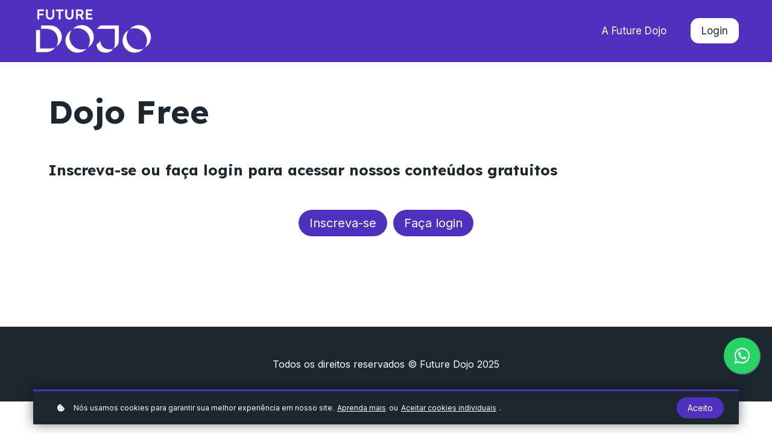

--- FILE ---
content_type: text/html;charset=UTF-8
request_url: https://cursos.futuredojo.com.br/empty
body_size: 51744
content:

<!DOCTYPE html>
<html lang="pt-BR">
    <head>
        
    <title>Conteúdos gratuitos</title>


     <meta charset="UTF-8"> 
     <meta name="viewport" content="width=device-width, initial-scale=1"> 
     <meta name="author" content="Future Dojo"> 
     <meta name="twitter:card" content="summary_large_image"> 
     <meta name="twitter:site" content="@"> 
     <meta name="twitter:title" content="Conteúdos gratuitos"> 
     <meta name="twitter:image" content="https://lwfiles.mycourse.app/future-dojo-public/20c1807e103d1406c39649e593b81afe.png"> 
     <meta property="og:url" content="https://cursos.futuredojo.com.br/empty"> 
     <meta property="og:title" content="Conteúdos gratuitos"> 
     <meta property="og:type" content="website"> 
     <meta property="og:image" content="https://lwfiles.mycourse.app/future-dojo-public/20c1807e103d1406c39649e593b81afe.png"> 
     <meta property="og:site_name" content="Future Dojo"> 
     <meta property="article:publisher" content="https://www.facebook.com/futuredojo"> 
     <meta name="csrf-token" content="0528bf0d40ada39051be9db0ff5f513141bc3fbd547ffae73721bc10fe4fbad6"> 

    <link rel="canonical" href="https://cursos.futuredojo.com.br/empty"/>
		<link rel="icon" type="image/png" href="https://lwfiles.mycourse.app/future-dojo-public/270ceb1668f4f6e36aa5916381c62460.png">
		<link rel="apple-touch-icon" type="image/png" href="https://lwfiles.mycourse.app/future-dojo-public/270ceb1668f4f6e36aa5916381c62460.png">
		<script type='text/javascript'>var me=false;var environment='production';var imagePath='https://cdn.mycourse.app/v3.74.2';var server='//cursos.futuredojo.com.br/api/';var fileServer='https://api.sa-br1.learnworlds.com/';var api='https://api.sa-br1.learnworlds.com/';var lw_client='6036bc497e1fa9632936d574';var serverImg='https://lwfiles.mycourse.app/future-dojo-public/';var subscriptionMode=false;var paymentsURL='https://cursos.futuredojo.com.br/payment?product_id=';var clientURL='//cursos.futuredojo.com.br';var SITENAME='Future Dojo';var WHITELABEL=true;var WHITELABEL_SETTINGS='{"learn_more_admin_disabled":false,"learn_more_others_disabled":false}';var BILLING='C';var SITE_AFFILIATES={"active":true,"commissionRate":10,"cookieExpiration":30,"maturation":30,"selfRegister":true,"displayAffiliateCustomers":true,"displayAffiliateLeads":true,"products":[{"id":"*","titleId":"*"}],"paymentMethods":["other"],"agreement":"","minAffiliateCommissionStatus":"new","afterLoginNavigation":{"type":"dashboard","url":"","page":{"title":"Home","slug":"home"}}};var LWSettings={"deactive_components":{"ebook":false},"components_settings":{"dailynews":{"categories":false},"posts":{"tips":false,"livecode":false}}};var LWClient={"promotions":true,"bundles":true,"integrations":true,"advanced_integrations":true,"financial_gateways":true,"theming":true,"pages_templates":true,"pages_builder_starter":true,"pages_builder_advanced_templates":true,"course_unit_completion":true,"course_unit_navigation_sequential":true,"course_unit_navigation":true,"pages_builder":true,"instructors":25,"seat_managers":10,"affiliates":true,"affiliates_partial":true,"question_bank":true,"account_manager":true,"certifications":true,"import_assessment_from_xls":true,"advanced_analytics":true,"free_courses":true,"private_courses":true,"private_enroll":true,"interactive_video":true,"white_label":true,"gamification":true,"includes":true,"admins":true,"ebooks":true,"social":true,"multilanguage":true,"subscriptions":true,"videouploader":true,"api":true,"webhooks":true,"thank_you_page":true,"after_purchase_partial_settings":true,"after_purchase_settings":true,"pdf_watermark":true,"video_watermark":true,"video_transcript":true,"video_subtitles":true,"video_headings":true,"video_skin":true,"video_elements_basic":true,"video_elements_advanced":true,"video_thumbnail":true,"video_on_click_actions":true,"video_on_show_actions":true,"integration_zoom":true,"integration_webex":true,"integration_google_meet":true,"integration_teams":true,"integration_calendly":true,"integration_hubspot":true,"livesession_multiple_accounts":true,"scorm":true,"graded_scorm":true,"analytics_advanced_queries":true,"analytics_simple_queries":true,"custom_fonts":true,"custom_code_liquid_expressions":true,"mobile_app_submit":true,"file_assignment_course_unit":true,"popups":9223372036854775807,"user_login_permission":true,"site_flavor_export":true,"site_flavor_import":true,"site_templates":9223372036854775807,"report_scheduled_tasks_allowed":20,"bulk_actions":true,"import_users":true,"import_tags":true,"custom_auth_url":true,"new_assessment_marketing_form":true,"new_assessment_file_upload":true,"webcam_upload":true,"audio_upload":true,"saml":true,"openid":true,"user_roles_create_custom":true,"user_roles_segment":true,"user_impersonation":true,"user_roles_custom_roles_create_edit":9223372036854775807,"user_roles_predefined_roles_edit":true,"user_roles_assignable_user_roles":true,"user_roles_total_users_for_all_custom_roles":9223372036854775807,"automations":true,"user_groups":true,"user_groups_max_members":200,"nps":true,"qualification":true,"mobile_analytics":true,"signup_eligibility":true,"user_progress-mark-complete":true,"funnels":9223372036854775807,"tag_manager":true,"domain_rename":true,"mass_mails":true,"ai_reporting":true,"digital_credentials":true,"cross_school_resource_sharing":true,"same_school_resource_sharing_sync":true,"user_progress_matrix":true,"course_progress_matrix":true,"after_login_pages_based_on_user_tag":true,"assessments_video_response_time":40,"assessments_audio_response_time":120,"assessments_file_upload_size":20,"site_allowed_num_sso_settings":3,"referrals":true};var oauthInfo='lw_client=6036bc497e1fa9632936d574&access_token=';var assetsPath='https://cdn.mycourse.app/v3.74.2/_cdnAssets';var PAGES_IN_TOPBAR=[];var currencySymbol='R$';var currencyCode='BRL';var currencySymbolPosition='LEFT_SIGN_NO_SPACE';var currencyDecimalsSeparator='.';var currencyThousandsSeparator=',';var currencyDecimalsNum='2';var currencyUseVedic=false;var SOCIAL_LOGINS=[];var ACTIVE_SSO_CONNECTIONS=[];var LW_AUTH_ENABLED=true;var SCHOOL_LOGO='20c1807e103d1406c39649e593b81afe.png';var LOGIN_FORM_TEMPLATE='loginForm2';var LOGIN_FORM_IMAGE='';var LWPackage='learning_center_299';var GATEWAYS=["stripe"];var COURSE_CONTINUE_SETTING=false;var MOBILE_SETTINGS={"mobile_logo":"","mobile_site_name":"","mobile_landing_page":null,"mobile_description":"Login to start learning","mobile_social_facebook_text":"Sign in with Facebook","mobile_social_twitter_text":"Sign in with Twitter","mobile_social_linkedin_text":"Sign in with Linkedin","mobile_social_google_text":"Sign in with Google","disabled_signup_alert_title":"Registration Disabled","disabled_signup_alert_text":"Please visit the school page from your browser in order to register and then use the app to access your courses.","disabled_signup_label_translation":"Registration is unavailable while using the app","mobile_signup":false,"mobile_social_display":false,"mobile_display_free_courses":false,"mobile_display_paid_courses":false,"mobile_allow_purchase":false};var DP_SETTINGS={"type":"custom","cookies":true,"marketing":true,"email":false,"deletion_request":false,"rejectall":false,"guest_cookies_upd":false};var WEGLOT_ACTIVE=false;var DP_EU=false;var SITE_DISABLE_SIGNUP=false;var SITE_TRIGGER_USER_SIGNUP_ELIGIBILITY_CHECK=false;var ACTIVE_SITE_TEMPLATE='6092df75892bdf7a8123ab05';var SITE_SOCIAL_FACEBOOK='https://www.facebook.com/futuredojo';var SITE_SOCIAL_TWITTER='';var SITE_SOCIAL_INSTAGRAM='https://www.instagram.com/futuredojo/?hl=pt-br';var SITE_SOCIAL_YOUTUBE='https://www.youtube.com/channel/UCOjU-YcEnh_RuDGUTF1TiQA';var SITE_SOCIAL_LINKEDIN='https://www.linkedin.com/company/future-dojo/about/';var SITE_SOCIAL_PINTEREST='';var SITE_DISABLED_APPS=false;var USER_CUSTOM_FIELDS=[{"active":false,"required":true,"name":"CPF","signup_name":"CPF","type":"text","key":"cf_cpf","icon_id":"nameIcon","icon_class":"","autotag":false,"user_value":"","placeholder":"XXX.XXX.XXX-XX","enable_validation":false,"constraint_rule":"numbers","validation_regex":"\/^[0-9]*$\/","validation_fail_message":"","checkbox_label":null},{"active":true,"required":true,"name":"Telefone","signup_name":"Telefone","type":"text","key":"cf_telefone","autotag":false,"icon_id":"nameIcon","icon_class":"","user_value":null,"placeholder":"(xx) x xxxx-xxxx","rows":3,"maxLength":"16","enable_validation":false,"constraint_rule":"custom","validation_regex":"\/\/","validation_fail_message":"","checkbox_label":null}];var USER_SIGNUP_FIELDS=[{"active":true,"required":true,"type":"text","name":"username","order":"10","translationKey":"common.sign_up_what_name","placeholderTranslationKey":"common.sign_up_name"},{"active":true,"required":true,"type":"email","name":"email","order":"20","translationKey":"common.sign_up_what_email","placeholderTranslationKey":"common.sign_up_email"},{"active":true,"required":true,"type":"password","name":"password","order":"30","translationKey":"common.sign_up_what_password","placeholderTranslationKey":"common.sign_up_password"},{"active":true,"required":false,"name":"optin","order":"160","translationKey":"common.sign_up_optin","type":"checkbox"},{"active":true,"required":true,"name":"terms","order":"170","translationKey":"common.sign_up_termsaccept","link":"\/terms","translationKeyLink":"common.sign_up_terms","type":"terms"},{"active":true,"required":true,"name":"Telefone","signup_name":"Telefone","type":"text","key":"cf_telefone","autotag":false,"icon_id":"nameIcon","icon_class":"","user_value":null,"placeholder":"(xx) x xxxx-xxxx","rows":3,"maxLength":"16","enable_validation":false,"constraint_rule":"custom","validation_regex":"\/\/","validation_fail_message":"","checkbox_label":null,"translationKey":"","customField":true}];var STYLES_CUSTOM_FONTS=[];var INVOICE_ADDITIONAL=false;var INVOICE_ADDITIONAL_REQUIRED=false;var INVOICE_ADDITIONAL_AUTOFILLED=false;var INVOICE_ADDITIONAL_LABEL='';var INVOICE_ADDITIONAL_TITLE='';var FINANCIAL_BILLING_INFO={"active":true,"locked":{"bf_name":{"values":{"active":true,"required":true},"disable":{"active":true,"required":true},"integrations":["stripe"]},"bf_address":{"values":{"active":true,"required":true},"disable":{"active":true,"required":true},"integrations":["stripe"]},"bf_country":{"values":{"active":true,"required":true},"disable":{"active":true,"required":true},"integrations":["stripe"]},"bf_postalcode":{"values":{"active":true,"required":true},"disable":{"active":true,"required":true},"integrations":["stripe"]},"bf_city":{"values":{"active":true},"disable":{"active":true},"integrations":["stripe"]},"bf_brazilian_tax_id":{"values":{"active":true},"disable":{"active":true},"integrations":["stripe"]},"bf_brazilian_states":{"values":{"active":true},"disable":{"active":true},"integrations":["stripe"]}},"standard_enabled":true,"standard":[{"active":true,"required":true,"name":"Nome","signup_name":null,"type":"text","key":"bf_name","icon_id":"nameIcon","icon_class":"","user_value":null,"placeholder":null,"enable_validation":false,"constraint_rule":"custom","validation_regex":"\/\/","validation_fail_message":"","checkbox_label":null,"isFullWidth":false,"autotag":false,"rows":3,"maxLength":100},{"active":true,"required":true,"name":"Endere\u00e7o","signup_name":null,"type":"text","key":"bf_address","icon_id":"nameIcon","icon_class":"","user_value":null,"placeholder":null,"enable_validation":false,"constraint_rule":"custom","validation_regex":"\/\/","validation_fail_message":"","checkbox_label":null,"isFullWidth":false,"autotag":false,"rows":3,"maxLength":100},{"active":true,"required":false,"name":"Cidade","signup_name":null,"type":"text","key":"bf_city","icon_id":"nameIcon","icon_class":"","user_value":null,"placeholder":null,"enable_validation":false,"constraint_rule":"custom","validation_regex":"\/\/","validation_fail_message":"","checkbox_label":null,"isFullWidth":false,"autotag":false,"rows":3,"maxLength":100},{"active":true,"required":true,"name":"CEP","signup_name":null,"type":"text","key":"bf_postalcode","icon_id":"nameIcon","icon_class":"","user_value":null,"placeholder":null,"enable_validation":false,"constraint_rule":"custom","validation_regex":"\/\/","validation_fail_message":"","checkbox_label":null,"isFullWidth":false,"autotag":false,"rows":3,"maxLength":100},{"active":true,"required":true,"name":"Pa\u00eds","signup_name":null,"type":"dropdown","key":"bf_country","icon_id":"nameIcon","icon_class":"","user_value":null,"placeholder":null,"enable_validation":false,"constraint_rule":"custom","validation_regex":"\/\/","validation_fail_message":"","checkbox_label":null,"isFullWidth":false,"options":[{"field_name":"Afghanistan","field_value":"AF"},{"field_name":"\u00c5land Islands","field_value":"AX"},{"field_name":"Albania","field_value":"AL"},{"field_name":"Algeria","field_value":"DZ"},{"field_name":"American Samoa","field_value":"AS"},{"field_name":"Andorra","field_value":"AD"},{"field_name":"Angola","field_value":"AO"},{"field_name":"Anguilla","field_value":"AI"},{"field_name":"Antarctica","field_value":"AQ"},{"field_name":"Antigua and Barbuda","field_value":"AG"},{"field_name":"Argentina","field_value":"AR"},{"field_name":"Armenia","field_value":"AM"},{"field_name":"Aruba","field_value":"AW"},{"field_name":"Australia","field_value":"AU"},{"field_name":"Austria","field_value":"AT"},{"field_name":"Azerbaijan","field_value":"AZ"},{"field_name":"Bahamas","field_value":"BS"},{"field_name":"Bahrain","field_value":"BH"},{"field_name":"Bangladesh","field_value":"BD"},{"field_name":"Barbados","field_value":"BB"},{"field_name":"Belarus","field_value":"BY"},{"field_name":"Belgium","field_value":"BE"},{"field_name":"Belize","field_value":"BZ"},{"field_name":"Benin","field_value":"BJ"},{"field_name":"Bermuda","field_value":"BM"},{"field_name":"Bhutan","field_value":"BT"},{"field_name":"Bolivia, Plurinational State of","field_value":"BO"},{"field_name":"Bonaire, Sint Eustatius and Saba","field_value":"BQ"},{"field_name":"Bosnia and Herzegovina","field_value":"BA"},{"field_name":"Botswana","field_value":"BW"},{"field_name":"Bouvet Island","field_value":"BV"},{"field_name":"Brazil","field_value":"BR"},{"field_name":"British Indian Ocean Territory","field_value":"IO"},{"field_name":"Brunei Darussalam","field_value":"BN"},{"field_name":"Bulgaria","field_value":"BG"},{"field_name":"Burkina Faso","field_value":"BF"},{"field_name":"Burundi","field_value":"BI"},{"field_name":"Cambodia","field_value":"KH"},{"field_name":"Cameroon","field_value":"CM"},{"field_name":"Canada","field_value":"CA"},{"field_name":"Cape Verde","field_value":"CV"},{"field_name":"Cayman Islands","field_value":"KY"},{"field_name":"Central African Republic","field_value":"CF"},{"field_name":"Chad","field_value":"TD"},{"field_name":"Chile","field_value":"CL"},{"field_name":"China","field_value":"CN"},{"field_name":"Christmas Island","field_value":"CX"},{"field_name":"Cocos (Keeling) Islands","field_value":"CC"},{"field_name":"Colombia","field_value":"CO"},{"field_name":"Comoros","field_value":"KM"},{"field_name":"Congo","field_value":"CG"},{"field_name":"Congo, the Democratic Republic of the","field_value":"CD"},{"field_name":"Cook Islands","field_value":"CK"},{"field_name":"Costa Rica","field_value":"CR"},{"field_name":"C\u00f4te d'Ivoire","field_value":"CI"},{"field_name":"Croatia","field_value":"HR"},{"field_name":"Cuba","field_value":"CU"},{"field_name":"Cura\u00e7ao","field_value":"CW"},{"field_name":"Cyprus","field_value":"CY"},{"field_name":"Czech Republic","field_value":"CZ"},{"field_name":"Denmark","field_value":"DK"},{"field_name":"Djibouti","field_value":"DJ"},{"field_name":"Dominica","field_value":"DM"},{"field_name":"Dominican Republic","field_value":"DO"},{"field_name":"Ecuador","field_value":"EC"},{"field_name":"Egypt","field_value":"EG"},{"field_name":"El Salvador","field_value":"SV"},{"field_name":"Equatorial Guinea","field_value":"GQ"},{"field_name":"Eritrea","field_value":"ER"},{"field_name":"Estonia","field_value":"EE"},{"field_name":"Ethiopia","field_value":"ET"},{"field_name":"Falkland Islands (Malvinas)","field_value":"FK"},{"field_name":"Faroe Islands","field_value":"FO"},{"field_name":"Fiji","field_value":"FJ"},{"field_name":"Finland","field_value":"FI"},{"field_name":"France","field_value":"FR"},{"field_name":"French Guiana","field_value":"GF"},{"field_name":"French Polynesia","field_value":"PF"},{"field_name":"French Southern Territories","field_value":"TF"},{"field_name":"Gabon","field_value":"GA"},{"field_name":"Gambia","field_value":"GM"},{"field_name":"Georgia","field_value":"GE"},{"field_name":"Germany","field_value":"DE"},{"field_name":"Ghana","field_value":"GH"},{"field_name":"Gibraltar","field_value":"GI"},{"field_name":"Greece","field_value":"GR"},{"field_name":"Greenland","field_value":"GL"},{"field_name":"Grenada","field_value":"GD"},{"field_name":"Guadeloupe","field_value":"GP"},{"field_name":"Guam","field_value":"GU"},{"field_name":"Guatemala","field_value":"GT"},{"field_name":"Guernsey","field_value":"GG"},{"field_name":"Guinea","field_value":"GN"},{"field_name":"Guinea-Bissau","field_value":"GW"},{"field_name":"Guyana","field_value":"GY"},{"field_name":"Haiti","field_value":"HT"},{"field_name":"Heard Island and McDonald Islands","field_value":"HM"},{"field_name":"Holy See (Vatican City State)","field_value":"VA"},{"field_name":"Honduras","field_value":"HN"},{"field_name":"Hong Kong","field_value":"HK"},{"field_name":"Hungary","field_value":"HU"},{"field_name":"Iceland","field_value":"IS"},{"field_name":"India","field_value":"IN"},{"field_name":"Indonesia","field_value":"ID"},{"field_name":"Iran, Islamic Republic of","field_value":"IR"},{"field_name":"Iraq","field_value":"IQ"},{"field_name":"Ireland","field_value":"IE"},{"field_name":"Isle of Man","field_value":"IM"},{"field_name":"Israel","field_value":"IL"},{"field_name":"Italy","field_value":"IT"},{"field_name":"Jamaica","field_value":"JM"},{"field_name":"Japan","field_value":"JP"},{"field_name":"Jersey","field_value":"JE"},{"field_name":"Jordan","field_value":"JO"},{"field_name":"Kazakhstan","field_value":"KZ"},{"field_name":"Kenya","field_value":"KE"},{"field_name":"Kiribati","field_value":"KI"},{"field_name":"Korea, Democratic People's Republic of","field_value":"KP"},{"field_name":"Korea, Republic of","field_value":"KR"},{"field_name":"Kuwait","field_value":"KW"},{"field_name":"Kyrgyzstan","field_value":"KG"},{"field_name":"Lao People's Democratic Republic","field_value":"LA"},{"field_name":"Latvia","field_value":"LV"},{"field_name":"Lebanon","field_value":"LB"},{"field_name":"Lesotho","field_value":"LS"},{"field_name":"Liberia","field_value":"LR"},{"field_name":"Libya","field_value":"LY"},{"field_name":"Liechtenstein","field_value":"LI"},{"field_name":"Lithuania","field_value":"LT"},{"field_name":"Luxembourg","field_value":"LU"},{"field_name":"Macao","field_value":"MO"},{"field_name":"Macedonia, the former Yugoslav Republic of","field_value":"MK"},{"field_name":"Madagascar","field_value":"MG"},{"field_name":"Malawi","field_value":"MW"},{"field_name":"Malaysia","field_value":"MY"},{"field_name":"Maldives","field_value":"MV"},{"field_name":"Mali","field_value":"ML"},{"field_name":"Malta","field_value":"MT"},{"field_name":"Marshall Islands","field_value":"MH"},{"field_name":"Martinique","field_value":"MQ"},{"field_name":"Mauritania","field_value":"MR"},{"field_name":"Mauritius","field_value":"MU"},{"field_name":"Mayotte","field_value":"YT"},{"field_name":"Mexico","field_value":"MX"},{"field_name":"Micronesia, Federated States of","field_value":"FM"},{"field_name":"Moldova, Republic of","field_value":"MD"},{"field_name":"Monaco","field_value":"MC"},{"field_name":"Mongolia","field_value":"MN"},{"field_name":"Montenegro","field_value":"ME"},{"field_name":"Montserrat","field_value":"MS"},{"field_name":"Morocco","field_value":"MA"},{"field_name":"Mozambique","field_value":"MZ"},{"field_name":"Myanmar","field_value":"MM"},{"field_name":"Namibia","field_value":"NA"},{"field_name":"Nauru","field_value":"NR"},{"field_name":"Nepal","field_value":"NP"},{"field_name":"Netherlands","field_value":"NL"},{"field_name":"New Caledonia","field_value":"NC"},{"field_name":"New Zealand","field_value":"NZ"},{"field_name":"Nicaragua","field_value":"NI"},{"field_name":"Niger","field_value":"NE"},{"field_name":"Nigeria","field_value":"NG"},{"field_name":"Niue","field_value":"NU"},{"field_name":"Norfolk Island","field_value":"NF"},{"field_name":"Northern Mariana Islands","field_value":"MP"},{"field_name":"Norway","field_value":"NO"},{"field_name":"Oman","field_value":"OM"},{"field_name":"Pakistan","field_value":"PK"},{"field_name":"Palau","field_value":"PW"},{"field_name":"Palestinian Territory, Occupied","field_value":"PS"},{"field_name":"Panama","field_value":"PA"},{"field_name":"Papua New Guinea","field_value":"PG"},{"field_name":"Paraguay","field_value":"PY"},{"field_name":"Peru","field_value":"PE"},{"field_name":"Philippines","field_value":"PH"},{"field_name":"Pitcairn","field_value":"PN"},{"field_name":"Poland","field_value":"PL"},{"field_name":"Portugal","field_value":"PT"},{"field_name":"Puerto Rico","field_value":"PR"},{"field_name":"Qatar","field_value":"QA"},{"field_name":"R\u00e9union","field_value":"RE"},{"field_name":"Romania","field_value":"RO"},{"field_name":"Russian Federation","field_value":"RU"},{"field_name":"Rwanda","field_value":"RW"},{"field_name":"Saint Barth\u00e9lemy","field_value":"BL"},{"field_name":"Saint Helena, Ascension and Tristan da Cunha","field_value":"SH"},{"field_name":"Saint Kitts and Nevis","field_value":"KN"},{"field_name":"Saint Lucia","field_value":"LC"},{"field_name":"Saint Martin (French part)","field_value":"MF"},{"field_name":"Saint Pierre and Miquelon","field_value":"PM"},{"field_name":"Saint Vincent and the Grenadines","field_value":"VC"},{"field_name":"Samoa","field_value":"WS"},{"field_name":"San Marino","field_value":"SM"},{"field_name":"Sao Tome and Principe","field_value":"ST"},{"field_name":"Saudi Arabia","field_value":"SA"},{"field_name":"Senegal","field_value":"SN"},{"field_name":"Serbia","field_value":"RS"},{"field_name":"Seychelles","field_value":"SC"},{"field_name":"Sierra Leone","field_value":"SL"},{"field_name":"Singapore","field_value":"SG"},{"field_name":"Sint Maarten (Dutch part)","field_value":"SX"},{"field_name":"Slovakia","field_value":"SK"},{"field_name":"Slovenia","field_value":"SI"},{"field_name":"Solomon Islands","field_value":"SB"},{"field_name":"Somalia","field_value":"SO"},{"field_name":"South Africa","field_value":"ZA"},{"field_name":"South Georgia and the South Sandwich Islands","field_value":"GS"},{"field_name":"South Sudan","field_value":"SS"},{"field_name":"Spain","field_value":"ES"},{"field_name":"Sri Lanka","field_value":"LK"},{"field_name":"Sudan","field_value":"SD"},{"field_name":"Suriname","field_value":"SR"},{"field_name":"Svalbard and Jan Mayen","field_value":"SJ"},{"field_name":"Swaziland","field_value":"SZ"},{"field_name":"Sweden","field_value":"SE"},{"field_name":"Switzerland","field_value":"CH"},{"field_name":"Syrian Arab Republic","field_value":"SY"},{"field_name":"Taiwan","field_value":"TW"},{"field_name":"Tajikistan","field_value":"TJ"},{"field_name":"Tanzania, United Republic of","field_value":"TZ"},{"field_name":"Thailand","field_value":"TH"},{"field_name":"Timor-Leste","field_value":"TL"},{"field_name":"Togo","field_value":"TG"},{"field_name":"Tokelau","field_value":"TK"},{"field_name":"Tonga","field_value":"TO"},{"field_name":"Trinidad and Tobago","field_value":"TT"},{"field_name":"Tunisia","field_value":"TN"},{"field_name":"Turkey","field_value":"TR"},{"field_name":"Turkmenistan","field_value":"TM"},{"field_name":"Turks and Caicos Islands","field_value":"TC"},{"field_name":"Tuvalu","field_value":"TV"},{"field_name":"Uganda","field_value":"UG"},{"field_name":"Ukraine","field_value":"UA"},{"field_name":"United Arab Emirates","field_value":"AE"},{"field_name":"United Kingdom","field_value":"GB"},{"field_name":"United States","field_value":"US"},{"field_name":"United States Minor Outlying Islands","field_value":"UM"},{"field_name":"Uruguay","field_value":"UY"},{"field_name":"Uzbekistan","field_value":"UZ"},{"field_name":"Vanuatu","field_value":"VU"},{"field_name":"Venezuela, Bolivarian Republic of","field_value":"VE"},{"field_name":"Viet Nam","field_value":"VN"},{"field_name":"Virgin Islands, British","field_value":"VG"},{"field_name":"Virgin Islands, U.S.","field_value":"VI"},{"field_name":"Wallis and Futuna","field_value":"WF"},{"field_name":"Western Sahara","field_value":"EH"},{"field_name":"Yemen","field_value":"YE"},{"field_name":"Zambia","field_value":"ZM"},{"field_name":"Zimbabwe","field_value":"ZW"}],"autotag":false,"rows":3,"maxLength":100},{"active":false,"required":false,"name":"Business TAX ID","signup_name":null,"type":"text","key":"bf_taxid","icon_id":"nameIcon","icon_class":"","user_value":null,"placeholder":null,"enable_validation":false,"constraint_rule":"custom","validation_regex":"\/\/","validation_fail_message":"","checkbox_label":null,"isFullWidth":false}],"boleto":[{"active":true,"required":false,"name":"Brazilian Tax ID","signup_name":null,"type":"text","key":"bf_brazilian_tax_id","icon_id":"nameIcon","icon_class":"","user_value":null,"placeholder":null,"enable_validation":true,"constraint_rule":"custom","validation_regex":"\/^([0-9]{3}|[0-9]{2}).[0-9]{3}.[0-9]{3}([-][0-9]{2}|(\/([0-9]{4}\\-([0-9]{2}))))$\/","validation_fail_message":"Invalid Tax id format. Example 000.000.000-00 or 00.000.000\/0000-00","checkbox_label":null,"isFullWidth":false},{"active":true,"required":false,"name":"Brazilian State","signup_name":null,"type":"dropdown","key":"bf_brazilian_states","icon_id":"nameIcon","icon_class":"","user_value":null,"placeholder":null,"enable_validation":false,"constraint_rule":"custom","validation_regex":"\/\/","validation_fail_message":"","checkbox_label":null,"isFullWidth":false,"options":[{"field_name":"Acre","field_value":"AC"},{"field_name":"Alagoas","field_value":"AL"},{"field_name":"Amap\u00e1","field_value":"AP"},{"field_name":"Amazonas","field_value":"AM"},{"field_name":"Bahia","field_value":"BA"},{"field_name":"Cear\u00e1","field_value":"CE"},{"field_name":"Distrito Federal","field_value":"DF"},{"field_name":"Esp\u00edrito Santo","field_value":"ES"},{"field_name":"Goi\u00e1s","field_value":"GO"},{"field_name":"Maranh\u00e3o","field_value":"MA"},{"field_name":"Mato Grosso","field_value":"MT"},{"field_name":"Mato Grosso do Sul","field_value":"MS"},{"field_name":"Minas Gerais","field_value":"MG"},{"field_name":"Par\u00e1","field_value":"PA"},{"field_name":"Para\u00edba","field_value":"PB"},{"field_name":"Paran\u00e1","field_value":"PR"},{"field_name":"Pernambuco","field_value":"PE"},{"field_name":"Piau\u00ed","field_value":"PI"},{"field_name":"Rio de Janeiro","field_value":"RJ"},{"field_name":"Rio Grande do Norte","field_value":"RN"},{"field_name":"Rio Grande do Sul","field_value":"RS"},{"field_name":"Rond\u00f4nia","field_value":"RO"},{"field_name":"Roraima","field_value":"RR"},{"field_name":"Santa Catarina","field_value":"SC"},{"field_name":"S\u00e3o Paulo","field_value":"SP"},{"field_name":"Sergipe","field_value":"SE"},{"field_name":"Tocantins","field_value":"TO"}]}],"boleto_enabled":false,"fields":[{"active":true,"required":true,"name":"CPF","signup_name":null,"type":"text","key":"bf_cpf","autotag":false,"icon_id":"nameIcon","icon_class":"","user_value":null,"placeholder":null,"rows":3,"maxLength":100,"enable_validation":false,"constraint_rule":"custom","validation_regex":"\/\/","validation_fail_message":"","checkbox_label":null},{"active":true,"required":true,"name":"Telefone","signup_name":null,"type":"text","key":"bf_telefone","autotag":false,"icon_id":"nameIcon","icon_class":"","user_value":"Apenas n\u00fameros","placeholder":"(99) 99999-9999","rows":3,"maxLength":"11","enable_validation":false,"constraint_rule":"custom","validation_regex":"\/\/","validation_fail_message":"","checkbox_label":null}]};var TAX_SERVICE={"name":"","enabled":null,"has_billing_details":false,"has_checkout_tax_analysis":false,"has_stripe_tax_rates":false,"has_invoice_preview":false,"has_business_tax_validation":false,"throws_errors":false};var STRIPE_ACCOUNT_COUNTRY='BR';var STRIPE_CONNECT_ACCOUNT_ID='acct_1IT7dCC7mkdqRFRz';var ACTIVE_STRIPE_SOURCE_PAYMENT_METHODS=["applepay","googlepay"];var FINANCIAL_STRIPE_BILLING_ADDRESS=false;var FINANCIAL_STRIPE_DISABLE_LINK=false;var FINANCIAL_STRIPE_VAT=false;var FINANCIAL_TERMS=false;var SCHOOL_SUPPORT={"teacher":null,"tech":null};var currentSiteTemplateStyles={"typography":{"*":{"fontFamily":"Barlow"},"learnworlds-heading-large":{"fontFamily":"Lexend Deca","fontWeight":"bold","fontSize":54,"letterSpacing":"0","lineHeight":1.2,"textTransform":"none"},"learnworlds-heading-normal":{"fontFamily":"Lexend Deca","fontWeight":"bold","fontSize":48,"letterSpacing":"0","lineHeight":1.2,"textTransform":"none"},"learnworlds-heading-small":{"fontFamily":"Lexend Deca","fontWeight":"bold","fontSize":32,"letterSpacing":"0","lineHeight":1.2,"textTransform":"none"},"learnworlds-subheading-large":{"fontFamily":"Lexend Deca","fontWeight":"bold","fontSize":48,"letterSpacing":"0","lineHeight":1.2,"textTransform":"none"},"learnworlds-subheading-normal":{"fontFamily":"Lexend Deca","fontWeight":"bold","fontSize":32,"letterSpacing":"0","lineHeight":1.3,"textTransform":"none"},"learnworlds-subheading-small":{"fontFamily":"Lexend Deca","fontWeight":"bold","fontSize":24,"letterSpacing":"0","lineHeight":1.3,"textTransform":"none"},"learnworlds-heading3-large":{"fontFamily":"Lexend Deca","fontWeight":"bold","fontSize":32,"letterSpacing":"0","lineHeight":1.3,"textTransform":"none"},"learnworlds-heading3-normal":{"fontFamily":"Lexend Deca","fontWeight":"bold","fontSize":24,"letterSpacing":"0","lineHeight":1.3,"textTransform":"none"},"learnworlds-heading3-small":{"fontFamily":"Lexend Deca","fontWeight":"bold","fontSize":15,"letterSpacing":"0","lineHeight":1.3,"textTransform":"none"},"learnworlds-heading4-large":{"fontFamily":"Lexend Deca","fontWeight":"bold","fontSize":24,"letterSpacing":"0","lineHeight":1.3,"textTransform":"none"},"learnworlds-heading4-normal":{"fontFamily":"Lexend Deca","fontWeight":"bold","fontSize":15,"letterSpacing":"0","lineHeight":1.4,"textTransform":"none"},"learnworlds-heading4-small":{"fontFamily":"Lexend Deca","fontWeight":"bold","fontSize":14,"letterSpacing":"0","lineHeight":1.4,"textTransform":"none"},"learnworlds-main-text-huge":{"fontFamily":"Inter","fontSize":32,"fontWeight":"300","letterSpacing":"0","lineHeight":1.2,"textTransform":"none"},"learnworlds-main-text-very-large":{"fontFamily":"Inter","fontSize":26,"fontWeight":"normal","letterSpacing":"0","lineHeight":1.3,"textTransform":"none"},"learnworlds-main-text-large":{"fontFamily":"Inter","fontWeight":"normal","fontSize":18,"letterSpacing":"0","lineHeight":1.4,"textTransform":"none"},"learnworlds-main-text-normal":{"fontFamily":"Inter","fontWeight":"normal","fontSize":16,"letterSpacing":"0","lineHeight":1.55,"textTransform":"none"},"learnworlds-main-text-small":{"fontFamily":"Inter","fontSize":12,"fontWeight":"normal","letterSpacing":"0","lineHeight":1.55,"textTransform":"none"},"learnworlds-main-text-very-small":{"fontFamily":"Inter","fontSize":13,"fontWeight":"normal","letterSpacing":"0","lineHeight":1.55,"textTransform":"none"},"learnworlds-main-text-tiny":{"fontFamily":"Inter","fontSize":10,"fontWeight":"normal","letterSpacing":"0","lineHeight":1.55,"textTransform":"none"},"learnworlds-overline-text":{"fontFamily":"Inter","fontWeight":"normal","fontSize":20,"letterSpacing":"0.1","lineHeight":"1.55","textTransform":"none"},"learnworlds-quote-text":{"fontFamily":"Inter","fontWeight":"normal","fontSize":"16","opacity":1,"letterSpacing":"0","lineHeight":"1.55","textTransform":"none"},"learnworlds-size-small":{"paddingBottom":30,"paddingTop":30},"learnworlds-size-normal":{"paddingBottom":50,"paddingTop":50},"learnworlds-size-large":{"paddingBottom":100,"paddingTop":100},"learnworlds-size-extra-large":{"paddingBottom":120,"paddingTop":120}},"input":{"learnworlds-button-large":{"fontFamily":"Inter","fontWeight":"normal","fontSize":30,"letterSpacing":"0","textTransform":"none","borderRadius":32,"paddingTop":8,"paddingRight":32,"paddingBottom":8,"paddingLeft":32},"learnworlds-button-normal":{"fontFamily":"Inter","fontWeight":"normal","fontSize":20,"letterSpacing":"0","textTransform":"none","borderRadius":28,"paddingTop":8,"paddingRight":16,"paddingBottom":8,"paddingLeft":16},"learnworlds-button-small":{"fontFamily":"Inter","fontWeight":"normal","fontSize":14,"letterSpacing":"0","textTransform":"none","borderRadius":28,"paddingTop":7,"paddingRight":16,"paddingBottom":7,"paddingLeft":16},"learnworlds-input-large":{"fontFamily":"Inter","fontSize":17,"lineHeight":"1","fontWeight":"normal","letterSpacing":"0","textTransform":"none","paddingTop":8,"paddingRight":20,"paddingBottom":8,"paddingLeft":20,"borderRadius":28},"learnworlds-input-normal":{"fontFamily":"Inter","fontSize":15,"lineHeight":"1","fontWeight":"normal","letterSpacing":"0","textTransform":"none","paddingTop":8,"paddingRight":16,"paddingBottom":8,"paddingLeft":16,"borderRadius":28},"learnworlds-input-small":{"fontFamily":"Inter","fontSize":14,"lineHeight":"1","fontWeight":"normal","letterSpacing":"0","textTransform":"none","paddingTop":7,"paddingRight":16,"paddingBottom":7,"paddingLeft":16,"borderRadius":28}},"colors":{"lw-brand-bg":{"color":"#5030BE","textType":"light","lessVars":{"brand-color":"#5030BE","text-over-brandbg-color":"@light-text-color"}},"lw-dark-bg":{"color":"#1D2730","textType":"light","lessVars":{"dark-bg-color":"#1D2730","text-over-darkbg-color":"@light-text-color"}},"lw-light-bg":{"color":"#EFEFEF","textType":"dark","lessVars":{"light-bg-color":"#EFEFEF","text-over-lightbg-color":"@dark-text-color"}},"lw-brand-accent1-bg":{"color":"#70C4EA","textType":"dark","lessVars":{"brand-accent1-color":"#70C4EA","text-over-brandaccent1bg-color":"@dark-text-color"}},"lw-brand-accent2-bg":{"color":"#E13E82","textType":"light","lessVars":{"brand-accent2-color":"#E13E82","text-over-brandaccent2bg-color":"@light-text-color"}},"lw-light-text":{"color":"#FFFFFF","lessVars":{"lw-light-text":"#ffffff","light-text-color":"#FFFFFF"}},"lw-dark-text":{"color":"#1D2730","lessVars":{"lw-dark-text":"#18364A","dark-text-color":"#1D2730"}},"lw-body-bg":{"color":"#FFFFFF","textType":"dark","lessVars":{"body-bg":"#ffffff","body-bg-color":"#FFFFFF","text-over-bodybg-color":"@dark-text-color"}},"lw-link-text":{"color":"#0C3CF8","lessVars":{"link-text-color":"#0C3CF8"}}},"fonts":["Lexend Deca","Inter","Bebas Neue"]};var admins_commission=false;var assessments_video_response_time=40;var assessments_audio_response_time=120;var assessments_file_upload_size=20;var COMPANION_URL='https://medialibrary.mycourse.app';var dateFormat={"short":"DD MMM YYYY","shortWithTime":"DD MMM YYYY HH:mm","long":"D MMMM, YYYY","longWithTime":"D MMMM, YYYY HH:mm"};var site_enable_contextual_cookies=false;var SITE_PASSWORD_SETTINGS={"has_unmask_enabled":false,"has_confirm_enabled":false,"minimum_characters":"6","maximum_characters":"50","check_uppercase":false,"check_lowercase":false,"check_digit":false,"check_special_chars":false};var userImpersonation=false;var activeSiteTemplate='6092df75892bdf7a8123ab05';</script>
		<script type='text/javascript'>var pageState={"id":"637e820aad23673256439b1f","slug":"empty","pageSource":null,"sections":{"section_1669224769811_364":{"sectionType":"section","sectionId":"section_1669224769811_364","styles":null,"anchor":"","videoMediaData":{"params":{"autoplay":true,"mute":true,"loop":false,"popup":false}},"embedMediaData":null,"imageMediaData":null,"svgMediaData":null,"selectedMedia":null,"version":"v1","responsiveHeightClass":{"desktop":"","tablet-portrait":"","tablet-landscape":"","smartphone-portrait":"","smartphone-landscape":""},"responsiveAlignmentClass":{"desktop":"","tablet-portrait":"","tablet-landscape":"","smartphone-portrait":"","smartphone-landscape":""},"itemVisibilitySettings":null},"section_1669227504016_407":{"sectionType":"section","sectionId":"section_1669227504016_407","styles":null,"anchor":"","videoMediaData":{"params":{"autoplay":true,"mute":true,"loop":false,"popup":false}},"embedMediaData":null,"imageMediaData":null,"svgMediaData":null,"selectedMedia":null,"version":"v1","responsiveHeightClass":{"desktop":"","tablet-portrait":"","tablet-landscape":"","smartphone-portrait":"","smartphone-landscape":""},"responsiveAlignmentClass":{"desktop":"","tablet-portrait":"","tablet-landscape":"","smartphone-portrait":"","smartphone-landscape":""},"itemVisibilitySettings":null}},"elements":{"el_1669224769821_367":{"elementType":"column-wrapper","elementId":"el_1669224769821_367","styles":null,"linkData":[],"responsiveAlignmentClass":{"desktop":"","tablet-portrait":"","tablet-landscape":"","smartphone-portrait":"","smartphone-landscape":""},"responsiveColumnGutterClass":{"desktop":"","tablet-portrait":"","tablet-landscape":"","smartphone-portrait":"","smartphone-landscape":""},"responsiveColumnsWrapperTypeClass":{"desktop":"","tablet-portrait":"","tablet-landscape":"","smartphone-portrait":"","smartphone-landscape":""},"itemVisibilitySettings":null},"el_1669224769822_368":{"elementType":"column","elementId":"el_1669224769822_368","styles":null,"linkData":[],"selectedMedia":"","imageMediaData":null,"svgMediaData":null,"responsiveAlignmentClass":{"desktop":"","tablet-portrait":"","tablet-landscape":"","smartphone-portrait":"","smartphone-landscape":""},"itemVisibilitySettings":null},"el_1669224777397_373":{"elementType":"button-wrapper","elementId":"el_1669224777397_373","styles":null,"linkData":[],"responsiveAlignmentClass":{"desktop":"learnworlds-align-center","tablet-portrait":"","tablet-landscape":"","smartphone-portrait":"","smartphone-landscape":""},"itemVisibilitySettings":null},"el_1669224777402_376":{"elementType":"button","elementId":"el_1669224777402_376","styles":null,"linkData":{"linkType":"openformslink","linkTo":"signup","linkToExtra":"","linkOpen":""},"size":"","responsiveButtonWidthClass":{"desktop":"","tablet-portrait":"","tablet-landscape":"","smartphone-portrait":"","smartphone-landscape":""},"itemVisibilitySettings":null},"el_1669224777403_377":{"version":"v1","elementType":"text","elementId":"el_1669224777403_377","styles":null,"linkData":[],"visibility":""},"el_1669227470200_399":{"elementType":"button","elementId":"el_1669227470200_399","styles":null,"linkData":{"linkType":"openformslink","linkTo":"signin","linkToExtra":"","linkOpen":""},"size":"","responsiveButtonWidthClass":{"desktop":"","tablet-portrait":"","tablet-landscape":"","smartphone-portrait":"","smartphone-landscape":""},"itemVisibilitySettings":null},"el_1669227470202_400":{"version":"v1","elementType":"text","elementId":"el_1669227470202_400","styles":null,"linkData":[],"visibility":""},"el_1669227509856_424":{"version":"v1","elementType":"text","elementId":"el_1669227509856_424","styles":null,"linkData":[],"visibility":""},"el_1669227531062_444":{"version":"v1","elementType":"text","elementId":"el_1669227531062_444","styles":null,"linkData":[],"visibility":""},"el_1669227504033_413":{"elementType":"column-wrapper","elementId":"el_1669227504033_413","styles":null,"linkData":[],"responsiveAlignmentClass":{"desktop":"","tablet-portrait":"","tablet-landscape":"","smartphone-portrait":"","smartphone-landscape":""},"responsiveColumnGutterClass":{"desktop":"","tablet-portrait":"","tablet-landscape":"","smartphone-portrait":"","smartphone-landscape":""},"responsiveColumnsWrapperTypeClass":{"desktop":"","tablet-portrait":"","tablet-landscape":"","smartphone-portrait":"","smartphone-landscape":""},"itemVisibilitySettings":null},"el_1669227504035_414":{"elementType":"column","elementId":"el_1669227504035_414","styles":null,"linkData":[],"selectedMedia":"","imageMediaData":null,"svgMediaData":null,"responsiveAlignmentClass":{"desktop":"","tablet-portrait":"","tablet-landscape":"","smartphone-portrait":"","smartphone-landscape":""},"itemVisibilitySettings":null},"el_1669227504035_415":{"elementType":"column","elementId":"el_1669227504035_415","styles":null,"linkData":[],"selectedMedia":"","imageMediaData":null,"svgMediaData":null,"responsiveAlignmentClass":{"desktop":"","tablet-portrait":"","tablet-landscape":"","smartphone-portrait":"","smartphone-landscape":""},"itemVisibilitySettings":null},"el_1669227504036_416":{"elementType":"column","elementId":"el_1669227504036_416","styles":null,"linkData":[],"selectedMedia":"","imageMediaData":null,"svgMediaData":null,"responsiveAlignmentClass":{"desktop":"","tablet-portrait":"","tablet-landscape":"","smartphone-portrait":"","smartphone-landscape":""},"itemVisibilitySettings":null},"el_1669227504038_417":{"elementType":"column","elementId":"el_1669227504038_417","styles":null,"linkData":[],"selectedMedia":"","imageMediaData":null,"svgMediaData":null,"responsiveAlignmentClass":{"desktop":"","tablet-portrait":"","tablet-landscape":"","smartphone-portrait":"","smartphone-landscape":""},"itemVisibilitySettings":null}},"components":[],"topbar":null,"has_single_topbar_status":null,"has_single_footer_status":null,"footer":null,"type":"page","responsive_font_scale":{"desktop":100,"tablet-portrait":90,"smartphone-portrait":80,"tablet-landscape":100,"smartphone-landscape":80},"additionalData":[],"funnelId":null,"ebookData":null,"courseTitleId":null};</script>
		<script type='text/javascript'>var pagePopups={"613b61eccce31d63ab186782":{"title":"After Purchase","type":"popup","content":"<section class=\"js-learnworlds-section learnworlds-section empty-cols stretched-bg js-change-image-node learnworlds-size-normal popup j-c-c a-i-c\" data-section-id=\"pp-offer1\" data-magic=\"background-image\" data-bg-media=\"color\" id=\"section_1631270843465_106\" style=\"display: none;\" data-visibility=\"tagged\"><div class=\"js-video-wrapper\" style=\"display: none;\"><\/div>\n    \n    <div class=\"learnworlds-section-content lw-dark-bg js-learnworlds-section-content js-lw-flexible-wrapper popup-dialog anim-slow learnworlds-animated slide-to-top\" id=\"el_1631271220651_162\" contenteditable=\"false\">\n\n        <button class=\"popup-dialog-close-btn js-popup-dialog-close\" style=\"\">\n            <span class=\"popup-dialog-close learnworlds-icon fas fa-times\"><\/span>\n        <\/button>\n\n        <div class=\"popup-content js-popup-content wide-pp\" id=\"el_1631271213425_161\">\n            <div class=\"lw-cols one-row one-row-tl one-row-tp multiple-rows-sl multiple-rows-sp main align-items-stretch no-gutter js-same-content-wrapper learnworlds-align-left justify-flex-start\" data-node-type=\"columnWrapper\" id=\"el_1631270843501_116\">\n                <div data-node-type=\"column\" id=\"el_1631270843502_117\" \"=\"\" style=\"\" class=\"learnworlds-align-center\">\n    <div class=\" with-flexible-parts\">\n    <div class=\"flexible-part\">\n        \n    <\/div>\n    <div class=\"flexible-part\">\n        \n    <\/div>\n<\/div>\n<h3 class=\"lw-widget-in learnworlds-heading3 learnworlds-element learnworlds-heading3-normal\" data-element-id=\"heading3Small\" data-node-type=\"text\" data-magic=\"title\" id=\"el_1631270843504_120\">Conhe\u00e7a a nova Assinatura Future Dojo. Ganhe 10% de desconto no primeiro m\u00eas e tenha acesso \u00e0 todos os cursos gravados, frameworks do Studio, al\u00e9m de conte\u00fados exclusivos semanais!<br><\/h3>\n<div class=\"lw-widget-in learnworlds-main-text learnworlds-element learnworlds-main-text-large\" data-element-id=\"heading3Normal\" data-node-type=\"text\" data-magic=\"description\" id=\"el_1631270843505_121\">Basta aplicar o cupom de desconto: <b>NOVOASSINANTEDOJO10<\/b><\/div><div class=\"lw-widget-in learnworlds-button-wrapper learnworlds-element js-same-content-wrapper\" data-node-type=\"buttonWrapper\" data-element-id=\"solidNormalBrandButton\" id=\"el_1631272089956_431\">\n            <a class=\"js-linked-node\" href=\"https:\/\/aprenda.futuredojo.com.br\/assinatura\/?utm_source=lw&amp;utm_medium=banner&amp;utm_campaign=10off_alunos&amp;utm_id=Pop+Up+LW&amp;utm_term=LW&amp;utm_content=PopUp+LW+10%25+de+desconto\" target=\"_blank\"><button class=\"learnworlds-button learnworlds-button-solid-brand learnworlds-element js-same-content-child learnworlds-button-large cursor-pointer\" data-node-type=\"button\" id=\"el_1631272089959_434\">\n                <span data-node-type=\"text\" id=\"el_1631272089960_435\">Usar o cupom agora!<\/span>\n            <\/button><\/a>\n        <\/div>\n<\/div>\n            <\/div>\n        <\/div>\n\n    <\/div>\n    <div class=\"learnworlds-section-overlay lw-dark-bg js-learnworlds-overlay popup-overlay js-popup-overlay\"><\/div>\n<\/section>","components":[],"elements":{"el_1631270843501_116":{"elementType":"column-wrapper","elementId":"el_1631270843501_116","styles":null,"linkData":[],"responsiveAlignmentClass":{"desktop":["learnworlds-align-left","justify-flex-start"],"tablet-portrait":"","tablet-landscape":"","smartphone-portrait":"","smartphone-landscape":""},"responsiveColumnGutterClass":{"desktop":"","tablet-portrait":"","tablet-landscape":"","smartphone-portrait":"","smartphone-landscape":""},"responsiveColumnsWrapperTypeClass":{"desktop":"","tablet-portrait":"","tablet-landscape":"","smartphone-portrait":"","smartphone-landscape":""},"itemVisibilitySettings":null},"el_1631270843502_117":{"elementType":"column","elementId":"el_1631270843502_117","styles":{"desktop":{"#el_1631270843502_117":{"marginLeft":"5px","marginRight":"5px"}}},"linkData":[],"selectedMedia":"Color","imageMediaData":null,"svgMediaData":{"link":"https:\/\/42f2671d685f51e10fc6-b9fcecea3e50b3b59bdc28dead054ebc.ssl.cf5.rackcdn.com\/illustrations\/Graduation_ktn0.svg"},"responsiveAlignmentClass":{"desktop":"learnworlds-align-center","tablet-portrait":"","tablet-landscape":"","smartphone-portrait":"","smartphone-landscape":""},"itemVisibilitySettings":null},"el_1631270843504_120":{"version":"v1","elementType":"text","elementId":"el_1631270843504_120","styles":{"desktop":{"#el_1631270843504_120":{"paddingRight":"30px","paddingLeft":"30px","paddingTop":"20px","paddingBottom":"10px","marginTop":"20px"}}},"linkData":[],"visibility":"","popup":{"fulfill":false}},"el_1631270843505_121":{"version":"v1","elementType":"text","elementId":"el_1631270843505_121","styles":{"desktop":{"#el_1631270843505_121":{"paddingBottom":"0px"}}},"linkData":[],"visibility":""},"el_1631272089956_431":{"elementType":"button-wrapper","elementId":"el_1631272089956_431","styles":{"desktop":{"#el_1631272089956_431":{"paddingBottom":"30px","paddingTop":"10px"}}},"linkData":[],"responsiveAlignmentClass":{"desktop":"","tablet-portrait":"","tablet-landscape":"","smartphone-portrait":"","smartphone-landscape":""},"itemVisibilitySettings":null},"el_1631272089959_434":{"elementType":"button","elementId":"el_1631272089959_434","styles":null,"linkData":{"linkType":"weblink","linkTo":"https:\/\/aprenda.futuredojo.com.br\/assinatura\/?utm_source=lw&utm_medium=banner&utm_campaign=10off_alunos&utm_id=Pop+Up+LW&utm_term=LW&utm_content=PopUp+LW+10%25+de+desconto","linkToExtra":"","linkOpen":"new","linkToTag":[]},"size":"large","responsiveButtonWidthClass":{"desktop":"","tablet-portrait":"","tablet-landscape":"","smartphone-portrait":"","smartphone-landscape":""},"itemVisibilitySettings":null,"popup":{"fulfill":true,"close":true}},"el_1631272089960_435":{"version":"v1","elementType":"text","elementId":"el_1631272089960_435","styles":null,"linkData":[],"visibility":""}},"section":{"sectionType":"popup-section","sectionId":"section_1631270843465_106","styles":{"desktop":{"#section_1631270843465_106 __DOT__js-popup-overlay":{"opacity":0.6},"#section_1631270843465_106 #el_1631271213425_161":[],"#section_1631270843465_106 #el_1631271220651_162":{"boxShadow":"0px 0px 0px 0px rgba(255, 255, 255, 1.0)"}}},"anchor":"","videoMediaData":{"params":{"autoplay":true,"mute":true,"loop":false,"popup":false}},"embedMediaData":null,"imageMediaData":null,"svgMediaData":null,"selectedMedia":"Color","version":"v1","responsiveHeightClass":{"desktop":"","tablet-portrait":"","tablet-landscape":"","smartphone-portrait":"","smartphone-landscape":""},"responsiveWidthClass":{"desktop":"wide-pp","tablet-portrait":"","tablet-landscape":"","smartphone-portrait":"","smartphone-landscape":""},"responsiveCustomWidth":{"desktop":null,"tablet-portrait":"","tablet-landscape":"","smartphone-portrait":"","smartphone-landscape":""},"responsiveAlignmentClass":{"desktop":"","tablet-portrait":"","tablet-landscape":"","smartphone-portrait":"","smartphone-landscape":""},"responsivePopupPositionClasses":{"desktop":["j-c-c","a-i-c"],"tablet-portrait":"","tablet-landscape":"","smartphone-portrait":"","smartphone-landscape":""},"itemVisibilitySettings":{"value":"tagged","data":[],"negationData":["dojopass","#dojopass"]},"page_type":"specific","popupType":"dialog","showAfterSeconds":4,"showAfterScrolling":null,"showAfterInactivity":null,"showOnExitIntentAfterDelay":null,"mobileScrollThreshold":7,"autoCloseSeconds":null,"displayFrequencyInDays":4,"displayTimesLimit":null,"showAfterFulfill":true,"styles_compiled":"#section_1631270843465_106 .js-popup-overlay { opacity:0.6; } #section_1631270843465_106 #el_1631271213425_161 {  } #section_1631270843465_106 #el_1631271220651_162 { box-shadow:0px 0px 0px 0px rgba(255, 255, 255, 1.0); } #el_1631270843502_117 { margin-left:5px;margin-right:5px; } #el_1631270843504_120 { padding-right:30px;padding-left:30px;padding-top:20px;padding-bottom:10px;margin-top:20px; } #el_1631270843505_121 { padding-bottom:0px; } #el_1631272089956_431 { padding-bottom:30px;padding-top:10px; }  ","pages":["6092df75892bdf7a8123ab0b","6092df75892bdf7a8123ab0c","6092df75892bdf7a8123ab09","609c266d83cd8a148d1e9e19","609c26da06f2e138792ba51c","637e820aad23673256439b1f","62f663f450d7db6ed86847ae","620d4f3be3cee158436a3506","609dca68cb504e0cbd051b6e","638e02b752c72577c93b7827","6092df75892bdf7a8123ab08","60cd02223e70475de31dc496","659c4c9753622027cd06320f"],"animationData":{"animationType":"slide-to-top"},"disableCloseOnOverlayClick":false,"disableCloseOnButtonClick":false},"groups":[],"expiration":null,"access":"public","dependent_popups":[],"created":1631281644.74426,"modified":1712254579.719128,"user":{"id":"629621febda264587444ce59","username":"Anonymous a0a20"},"id":"613b61eccce31d63ab186782"},"661d9dcc1407e7542e06baf8":{"title":"Future A.I. Dispon\u00edvel","type":"popup","content":"<section class=\"js-learnworlds-section learnworlds-section empty-cols stretched-bg js-change-image-node learnworlds-size-normal popup j-c-fe a-i-fs\" data-section-id=\"pp-announce7\" data-magic=\"background-image\" data-bg-media=\"color\" id=\"section_1713206170953_339\" style=\"display: none;\" data-visibility-range=\"true\" data-visibility=\"tagged\"><div class=\"js-video-wrapper\"><\/div>\n    \n    <div class=\"learnworlds-section-content lw-body-bg js-learnworlds-section-content js-lw-flexible-wrapper popup-dialog learnworlds-animated fade-in anim-normal\" contenteditable=\"false\">\n        \n        <button class=\"popup-dialog-close-btn js-popup-dialog-close\" id=\"el_1713206305444_428\">\n            <span class=\"popup-dialog-close learnworlds-icon fas fa-times\"><\/span>\n        <\/button>\n        \n        <div class=\"popup-content js-popup-content normal-pp\" id=\"history_1713206192676_364\">\n            <a class=\"js-linked-node\" href=\"\/assinante-dojo\"><img src=\"https:\/\/lwfiles.mycourse.app\/future-dojo-public\/e008cf7434a362af88f1b9ba3ca62d52.png\" class=\"learnworlds-image learnworlds-element js-change-image-node cursor-pointer learnworlds-animated anim-normal\" data-node-type=\"image\" id=\"el_1713206171152_355\" width=\"1360\" height=\"576\" style=\"\" data-visibility=\"tagged\"><\/a>\n        <\/div>\n    <\/div>\n    \n    <div class=\"learnworlds-section-overlay lw-dark-bg js-learnworlds-overlay popup-overlay js-popup-overlay\"><\/div>\n\n<\/section>","components":[],"elements":{"el_1713206171152_355":{"elementType":"image","elementId":"el_1713206171152_355","styles":{"desktop":{"#el_1713206171152_355":{"paddingTop":"13px","paddingRight":"13px","paddingLeft":"13px","paddingBottom":"13px"}}},"linkData":{"linkType":"pagelink","linkTo":"assinante-dojo","linkToExtra":"","linkOpen":"default","linkToTag":[]},"visibility":"","responsiveSelfAlignmentClass":{"desktop":"","tablet-portrait":"","tablet-landscape":"","smartphone-portrait":"","smartphone-landscape":""},"itemVisibilitySettings":{"value":"tagged","data":["#dojopass"],"negationData":[]},"imageMediaData":{"title":"Demo Assinatura Dojo","tags":[],"width":1360,"height":576,"size":388,"name":"\/e008cf7434a362af88f1b9ba3ca62d52.png","access":"public","created":1713216986.990051,"modified":1713216986.990051,"user":{"username":"Iago Righi"},"id":"661d9dda30acfe3a2604f988","link":"https:\/\/lwfiles.mycourse.app\/future-dojo-public\/e008cf7434a362af88f1b9ba3ca62d52.png","link_small":"https:\/\/api.sa-br1.learnworlds.com\/imagefile\/https:\/\/lwfiles.mycourse.app\/future-dojo-public\/e008cf7434a362af88f1b9ba3ca62d52.png?client_id=6036bc497e1fa9632936d574&width=350&height=0","modifiedF":"2024-04-16 00:36:26"},"popup":{"close":false,"fulfill":true},"effectTrigger":"entranceAnimations","animationData":{"animationType":"fade-in"}}},"section":{"sectionType":"popup-section","sectionId":"section_1713206170953_339","styles":{"desktop":{"#section_1713206170953_339 #el_1713206305444_428":{"color":"#5030BE"}}},"anchor":"","videoMediaData":{"params":{"autoplay":true,"mute":true,"loop":false,"popup":false}},"embedMediaData":null,"imageMediaData":null,"svgMediaData":null,"selectedMedia":null,"version":"v1","responsiveHeightClass":{"desktop":"","tablet-portrait":"","tablet-landscape":"","smartphone-portrait":"","smartphone-landscape":""},"responsiveWidthClass":{"desktop":"","tablet-portrait":"","tablet-landscape":"","smartphone-portrait":"","smartphone-landscape":""},"responsiveCustomWidth":{"desktop":"","tablet-portrait":"","tablet-landscape":"","smartphone-portrait":"","smartphone-landscape":""},"responsiveAlignmentClass":{"desktop":"","tablet-portrait":"","tablet-landscape":"","smartphone-portrait":"","smartphone-landscape":""},"responsivePopupPositionClasses":{"desktop":["j-c-fe","a-i-fs"],"tablet-portrait":"","tablet-landscape":"","smartphone-portrait":"","smartphone-landscape":""},"itemVisibilitySettings":{"value":"tagged","data":["#dojopass"],"negationData":[]},"page_type":"specific","popupType":"dialog","showAfterSeconds":3,"showAfterScrolling":null,"showAfterInactivity":null,"showOnExitIntentAfterDelay":null,"mobileScrollThreshold":7,"autoCloseSeconds":null,"displayFrequencyInDays":3,"displayTimesLimit":2,"showAfterFulfill":true,"disableCloseOnOverlayClick":false,"disableCloseOnButtonClick":false,"styles_compiled":"#section_1713206170953_339 #el_1713206305444_428 { color:#5030BE; } #el_1713206171152_355 { padding-top:13px;padding-right:13px;padding-left:13px;padding-bottom:13px; }  ","pages":["6092df75892bdf7a8123ab0b","6123eefbbfe14516c710c03c","6092df75892bdf7a8123ab07","6092df75892bdf7a8123ab09","609c26da06f2e138792ba51c","609c266d83cd8a148d1e9e19","637e820aad23673256439b1f","6092df75892bdf7a8123ab0e","63d15a209417f263ea27fe1c","6092df75892bdf7a8123ab0d","615f353aad4c196aa93d11ff","65a961233ad0c6ace60440c9","65a5755fe4b9b49b0a078389","659c4b4409c5d11ac80dd219","65a9608651cade04430ee50a","65a960e0f0a55d29d20dda2a","65a960ff771b87a4d1077099","65a960bcaf489cd48100a929","65b824fdd512831f1d037407"],"visibilityTimeframeEnabled":true,"itemVisibilityStartTime":1713151800,"itemVisibilityEndTime":1719810000,"effectTrigger":"entranceAnimations","animationData":{"animationType":"fade-in"},"page_groups":["about us","course","contact us"]},"groups":[],"expiration":null,"access":"public","dependent_popups":[],"created":1713216972.408846,"modified":1713217991.43434,"user":{"id":"629621febda264587444ce59","username":"Anonymous a0a20"},"id":"661d9dcc1407e7542e06baf8"},"61291d7d92c60c482f1d8665":{"title":"exit","type":"popup","content":"<section class=\"js-learnworlds-section learnworlds-section empty-cols stretched-bg js-change-image-node learnworlds-size-normal popup j-c-c a-i-c\" data-section-id=\"pp-custom1\" data-magic=\"background-image\" data-bg-media=\"color\" id=\"section_1630073675966_293\" style=\"display: none;\"><div class=\"js-video-wrapper\"><\/div>\n    \n    <div class=\"learnworlds-section-content lw-body-bg js-learnworlds-section-content js-lw-flexible-wrapper popup-dialog\" contenteditable=\"false\">\n        \n        <button class=\"popup-dialog-close-btn js-popup-dialog-close\" style=\"\">\n            <span class=\"popup-dialog-close learnworlds-icon fas fa-times\"><\/span>\n        <\/button>\n\n        <div class=\"popup-content js-popup-content wide-pp\" id=\"el_1629224804566_70\">\n            <div class=\"lw-cols empty-cols p-2rem one-row one-row-tl one-row-tp multiple-rows-sl multiple-rows-sp align-items-stretch js-same-content-wrapper\" data-node-type=\"columnWrapper\" id=\"el_1630073675966_290\">\n                <div class=\"col fg-1 span_6_of_12 span_6_of_12-tl span_6_of_12-tp span_12_of_12-sl span_12_of_12-sp flex-item va-c js-same-content-child\" data-node-type=\"column\" id=\"el_1630073675966_291\"><div class=\"lw-widget-in lw-embed-wrapper learnworlds-element lw-embed-wrapper--AR-adaptive\" data-element-id=\"simple-embed-wrapper\" data-node-type=\"embed\" id=\"el_1630073675966_292\">el_1630073675966_292<\/div><\/div>\n                \n            <\/div>\n        <\/div>\n\n    <\/div>\n    \n    <div class=\"learnworlds-section-overlay lw-dark-bg js-learnworlds-overlay popup-overlay js-popup-overlay\"><\/div>\n\n<\/section>","components":[],"elements":{"el_1630073675966_290":{"elementType":"column-wrapper","elementId":"el_1630073675966_290","styles":{"desktop":{"#el_1630073675966_290":{"paddingTop":"15px","paddingLeft":"15px","paddingRight":"15px","paddingBottom":"15px"}}},"linkData":[],"responsiveAlignmentClass":{"desktop":"","tablet-portrait":"","tablet-landscape":"","smartphone-portrait":"","smartphone-landscape":""},"responsiveColumnGutterClass":{"desktop":"","tablet-portrait":"","tablet-landscape":"","smartphone-portrait":"","smartphone-landscape":""},"responsiveColumnsWrapperTypeClass":{"desktop":"","tablet-portrait":"","tablet-landscape":"","smartphone-portrait":"","smartphone-landscape":""},"itemVisibilitySettings":null},"el_1630073675966_291":{"elementType":"column","elementId":"el_1630073675966_291","styles":{"desktop":{"#el_1630073675966_291":{"paddingLeft":"0px","paddingRight":"0px"}}},"linkData":[],"selectedMedia":"","imageMediaData":null,"svgMediaData":null,"responsiveAlignmentClass":{"desktop":"","tablet-portrait":"","tablet-landscape":"","smartphone-portrait":"","smartphone-landscape":""},"itemVisibilitySettings":null},"el_1630073675966_292":{"elementType":"embed","elementId":"el_1630073675966_292","styles":null,"selectedMedia":"Embed","linkData":[],"embedMediaData":{"value":"<div class=\"_form_37\"><\/div><script src=\"https:\/\/acestartups.activehosted.com\/f\/embed.php?id=37\" type=\"text\/javascript\" charset=\"utf-8\"><\/script>"},"itemVisibilitySettings":null}},"section":{"sectionType":"popup-section","sectionId":"section_1630073675966_293","styles":{"desktop":{"#section_1630073675966_293 #el_1629224804566_70":{"width":"540px"}}},"anchor":"","videoMediaData":{"params":{"autoplay":true,"mute":true,"loop":false,"popup":false}},"embedMediaData":null,"imageMediaData":null,"svgMediaData":null,"selectedMedia":null,"version":"v1","responsiveHeightClass":{"desktop":"","tablet-portrait":"","tablet-landscape":"","smartphone-portrait":"","smartphone-landscape":""},"responsiveWidthClass":{"desktop":"wide-pp","tablet-portrait":"","tablet-landscape":"","smartphone-portrait":"","smartphone-landscape":""},"responsiveCustomWidth":{"desktop":540,"tablet-portrait":"","tablet-landscape":"","smartphone-portrait":"","smartphone-landscape":""},"responsiveAlignmentClass":{"desktop":"","tablet-portrait":"","tablet-landscape":"","smartphone-portrait":"","smartphone-landscape":""},"responsivePopupPositionClasses":{"desktop":"","tablet-portrait":"","tablet-landscape":"","smartphone-portrait":"","smartphone-landscape":""},"itemVisibilitySettings":null,"page_type":"all","popupType":"dialog","showAfterSeconds":null,"showAfterScrolling":null,"showAfterInactivity":null,"showOnExitIntentAfterDelay":null,"mobileScrollThreshold":7,"autoCloseSeconds":null,"displayFrequencyInDays":null,"displayTimesLimit":null,"showAfterFulfill":false,"styles_compiled":"#section_1630073675966_293 #el_1629224804566_70 { width:540px; } #el_1630073675966_290 { padding-top:15px;padding-left:15px;padding-right:15px;padding-bottom:15px; } #el_1630073675966_291 { padding-left:0px;padding-right:0px; }  ","pages":[],"disableCloseOnOverlayClick":false,"disableCloseOnButtonClick":false},"groups":[],"expiration":null,"access":"public","dependent_popups":[],"created":1630084477.261119,"modified":1713216971.195036,"user":{"id":"629621febda264587444ce59","username":"Anonymous a0a20"},"id":"61291d7d92c60c482f1d8665"},"615f56bdd71e9056d369cdc7":{"title":"Join Referral","type":"popup","content":"<section class=\"js-learnworlds-section learnworlds-section empty-cols stretched-bg js-change-image-node learnworlds-size-normal popup j-c-c a-i-c\" data-section-id=\"pp-custom1\" data-magic=\"background-image\" data-bg-media=\"color\" id=\"section_1633627275572_859\" style=\"display: none;\"><div class=\"js-video-wrapper\"><\/div>\n    \n    <div class=\"learnworlds-section-content lw-body-bg js-learnworlds-section-content js-lw-flexible-wrapper popup-dialog\">\n        \n        <button class=\"popup-dialog-close-btn js-popup-dialog-close\">\n            <span class=\"popup-dialog-close learnworlds-icon fas fa-times\"><\/span>\n        <\/button>\n\n        <div class=\"popup-content js-popup-content normal-pp\">\n            <div class=\"lw-cols empty-cols p-2rem one-row one-row-tl one-row-tp multiple-rows-sl multiple-rows-sp align-items-stretch js-same-content-wrapper\" data-node-type=\"columnWrapper\" id=\"el_1633627275598_863\">\n                <div class=\"col fg-1 span_6_of_12 span_6_of_12-tl span_6_of_12-tp span_12_of_12-sl span_12_of_12-sp flex-item va-c js-same-content-child\" data-node-type=\"column\" id=\"el_1633627275599_864\"><div class=\"lw-widget-in lw-embed-wrapper learnworlds-element lw-embed-wrapper--AR-adaptive\" data-element-id=\"simple-embed-wrapper\" data-node-type=\"embed\" id=\"el_1633627294792_873\">el_1633627294792_873<\/div><\/div>\n                \n            <\/div>\n        <\/div>\n\n    <\/div>\n    \n    <div class=\"learnworlds-section-overlay lw-dark-bg js-learnworlds-overlay popup-overlay js-popup-overlay\"><\/div>\n\n<\/section>","components":[],"elements":{"el_1633627275598_863":{"elementType":"column-wrapper","elementId":"el_1633627275598_863","styles":null,"linkData":[],"responsiveAlignmentClass":{"desktop":"","tablet-portrait":"","tablet-landscape":"","smartphone-portrait":"","smartphone-landscape":""},"responsiveColumnGutterClass":{"desktop":"","tablet-portrait":"","tablet-landscape":"","smartphone-portrait":"","smartphone-landscape":""},"responsiveColumnsWrapperTypeClass":{"desktop":"","tablet-portrait":"","tablet-landscape":"","smartphone-portrait":"","smartphone-landscape":""},"itemVisibilitySettings":null},"el_1633627275599_864":{"elementType":"column","elementId":"el_1633627275599_864","styles":null,"linkData":[],"selectedMedia":"","imageMediaData":null,"svgMediaData":null,"responsiveAlignmentClass":{"desktop":"","tablet-portrait":"","tablet-landscape":"","smartphone-portrait":"","smartphone-landscape":""},"itemVisibilitySettings":null},"el_1633627294792_873":{"elementType":"embed","elementId":"el_1633627294792_873","styles":null,"selectedMedia":"Embed","linkData":[],"embedMediaData":{"value":"<div class=\"_form_51\"><\/div><script src=\"https:\/\/acestartups.activehosted.com\/f\/embed.php?id=51\" type=\"text\/javascript\" charset=\"utf-8\"><\/script>"},"itemVisibilitySettings":null}},"section":{"sectionType":"popup-section","sectionId":"section_1633627275572_859","styles":null,"anchor":"","videoMediaData":{"params":{"autoplay":true,"mute":true,"loop":false,"popup":false}},"embedMediaData":null,"imageMediaData":null,"svgMediaData":null,"selectedMedia":null,"version":"v1","responsiveHeightClass":{"desktop":"","tablet-portrait":"","tablet-landscape":"","smartphone-portrait":"","smartphone-landscape":""},"responsiveWidthClass":{"desktop":"","tablet-portrait":"","tablet-landscape":"","smartphone-portrait":"","smartphone-landscape":""},"responsiveCustomWidth":{"desktop":"","tablet-portrait":"","tablet-landscape":"","smartphone-portrait":"","smartphone-landscape":""},"responsiveAlignmentClass":{"desktop":"","tablet-portrait":"","tablet-landscape":"","smartphone-portrait":"","smartphone-landscape":""},"responsivePopupPositionClasses":{"desktop":"","tablet-portrait":"","tablet-landscape":"","smartphone-portrait":"","smartphone-landscape":""},"itemVisibilitySettings":null,"page_type":"all","popupType":"dialog","showAfterSeconds":null,"showAfterScrolling":null,"showAfterInactivity":null,"showOnExitIntentAfterDelay":null,"mobileScrollThreshold":7,"autoCloseSeconds":null,"displayFrequencyInDays":null,"displayTimesLimit":null,"showAfterFulfill":false,"styles_compiled":"","pages":[]},"groups":[],"expiration":null,"access":"public","dependent_popups":[],"created":1633638077.487775,"modified":1633639216.713555,"user":null,"id":"615f56bdd71e9056d369cdc7"},"61783ed5f6cb890a01230894":{"title":"Lista de Espera LAU","type":"popup","content":"<section class=\"js-learnworlds-section learnworlds-section empty-cols stretched-bg js-change-image-node learnworlds-size-normal popup j-c-c a-i-c\" data-section-id=\"pp-custom1\" data-magic=\"background-image\" data-bg-media=\"color\" id=\"section_1635259555872_2\" style=\"display: none;\"><div class=\"js-video-wrapper\" style=\"display: none;\"><\/div>\n    \n    <div class=\"learnworlds-section-content lw-body-bg js-learnworlds-section-content js-lw-flexible-wrapper popup-dialog auto-repeated-bg\" id=\"el_1635259850505_77\">\n        \n        <button class=\"popup-dialog-close-btn js-popup-dialog-close\">\n            <span class=\"popup-dialog-close learnworlds-icon fas fa-times\"><\/span>\n        <\/button>\n\n        <div class=\"popup-content js-popup-content normal-pp\" id=\"el_1635259845024_76\">\n            <div data-element-id=\"columnsType5\" class=\"lw-widget-in empty-cols lw-cols align-items-stretch learnworlds-element one-row one-row-tl one-row-tp one-row-sl one-row-sp js-same-content-wrapper\" data-node-type=\"columnWrapper\" id=\"el_1635259562599_14\">\n            <div class=\"col span_12_of_12 span_12_of_12-tl span_12_of_12-tp span_12_of_12-sl span_12_of_12-sp standalone flex-item flexible js-same-content-child\" data-node-type=\"column\" id=\"el_1635259562609_16\"><div class=\"lw-widget-in lw-embed-wrapper learnworlds-element lw-embed-wrapper--AR-adaptive\" data-element-id=\"simple-embed-wrapper\" data-node-type=\"embed\" id=\"el_1635259580721_34\">el_1635259580721_34<\/div><\/div>\n        <\/div>\n        <\/div>\n\n    <\/div>\n    \n    <div class=\"learnworlds-section-overlay lw-dark-bg js-learnworlds-overlay popup-overlay js-popup-overlay\"><\/div>\n\n<\/section>","components":[],"elements":{"el_1635259562599_14":{"elementType":"column-wrapper","elementId":"el_1635259562599_14","styles":null,"linkData":[],"responsiveAlignmentClass":{"desktop":"","tablet-portrait":"","tablet-landscape":"","smartphone-portrait":"","smartphone-landscape":""},"responsiveColumnGutterClass":{"desktop":"","tablet-portrait":"","tablet-landscape":"","smartphone-portrait":"","smartphone-landscape":""},"responsiveColumnsWrapperTypeClass":{"desktop":"","tablet-portrait":"","tablet-landscape":"","smartphone-portrait":"","smartphone-landscape":""},"itemVisibilitySettings":null},"el_1635259562609_16":{"elementType":"column","elementId":"el_1635259562609_16","styles":{"desktop":{"#el_1635259562609_16":{"paddingLeft":"0px","paddingRight":"0px"}}},"linkData":[],"selectedMedia":"Color","imageMediaData":null,"svgMediaData":null,"responsiveAlignmentClass":{"desktop":"","tablet-portrait":"","tablet-landscape":"","smartphone-portrait":"","smartphone-landscape":""},"itemVisibilitySettings":null},"el_1635259580721_34":{"elementType":"embed","elementId":"el_1635259580721_34","styles":null,"selectedMedia":"Embed","linkData":[],"embedMediaData":{"value":"<div class=\"_form_59\"><\/div><script src=\"https:\/\/acestartups.activehosted.com\/f\/embed.php?id=59\" type=\"text\/javascript\" charset=\"utf-8\"><\/script>"},"itemVisibilitySettings":null}},"section":{"sectionType":"popup-section","sectionId":"section_1635259555872_2","styles":{"desktop":{"#section_1635259555872_2 #el_1635259845024_76":{"width":"540px"},"#section_1635259555872_2 #el_1635259850505_77":{"paddingLeft":"15px","paddingTop":"15px","paddingRight":"15px","paddingBottom":"30px"}}},"anchor":"","videoMediaData":{"params":{"autoplay":true,"mute":true,"loop":false,"popup":false}},"embedMediaData":null,"imageMediaData":null,"svgMediaData":null,"selectedMedia":"Image","version":"v1","responsiveHeightClass":{"desktop":"","tablet-portrait":"","tablet-landscape":"","smartphone-portrait":"","smartphone-landscape":""},"responsiveWidthClass":{"desktop":"","tablet-portrait":"","tablet-landscape":"","smartphone-portrait":"","smartphone-landscape":""},"responsiveCustomWidth":{"desktop":540,"tablet-portrait":"","tablet-landscape":"","smartphone-portrait":"","smartphone-landscape":""},"responsiveAlignmentClass":{"desktop":"","tablet-portrait":"","tablet-landscape":"","smartphone-portrait":"","smartphone-landscape":""},"responsivePopupPositionClasses":{"desktop":"","tablet-portrait":"","tablet-landscape":"","smartphone-portrait":"","smartphone-landscape":""},"itemVisibilitySettings":null,"page_type":"all","popupType":"dialog","showAfterSeconds":null,"showAfterScrolling":null,"showAfterInactivity":null,"showOnExitIntentAfterDelay":null,"mobileScrollThreshold":7,"autoCloseSeconds":null,"displayFrequencyInDays":null,"displayTimesLimit":null,"showAfterFulfill":true,"styles_compiled":"#section_1635259555872_2 #el_1635259845024_76 { width:540px; } #section_1635259555872_2 #el_1635259850505_77 { padding-left:15px;padding-top:15px;padding-right:15px;padding-bottom:30px; } #el_1635259562609_16 { padding-left:0px;padding-right:0px; }  ","pages":[]},"groups":[],"expiration":null,"access":"public","dependent_popups":[],"created":1635270357.574797,"modified":1635270679.848952,"user":null,"id":"61783ed5f6cb890a01230894"},"62c8ae575869de04b53a1ae2":{"title":"Formulario-Pre-Inscricao-Exit-Makers-3","type":"popup","content":"<section class=\"js-learnworlds-section learnworlds-section empty-cols stretched-bg js-change-image-node learnworlds-size-normal popup j-c-c a-i-c\" data-section-id=\"pp-custom2\" data-magic=\"background-image\" data-bg-media=\"color\" id=\"section_1657308198755_331\" style=\"display: none;\"><div class=\"js-video-wrapper\"><\/div>\n    \n    <div class=\"learnworlds-section-content lw-body-bg js-learnworlds-section-content js-lw-flexible-wrapper popup-dialog\">\n        \n        <button class=\"popup-dialog-close-btn js-popup-dialog-close\">\n            <span class=\"popup-dialog-close learnworlds-icon fas fa-times\"><\/span>\n        <\/button>\n\n        <div class=\"popup-content js-popup-content normal-pp\">\n            \n            <div class=\"lw-cols empty-cols p-2rem no-padding-top one-row one-row-tl one-row-tp multiple-rows-sl multiple-rows-sp align-items-stretch js-same-content-wrapper\" data-node-type=\"columnWrapper\" id=\"el_1657308198780_340\">\n                <div class=\"col fg-1 lw-padding-small span_12_of_12 span_12_of_12-tl span_12_of_12-tp span_12_of_12-sl span_12_of_12-sp flex-item va-c js-same-content-child\" data-node-type=\"column\" id=\"el_1657308198781_341\"><div class=\"lw-widget-in lw-embed-wrapper learnworlds-element lw-embed-wrapper--AR-adaptive\" data-element-id=\"simple-embed-wrapper\" data-node-type=\"embed\" id=\"el_1657308218531_365\">el_1657308218531_365<\/div><\/div>\n            <\/div>\n        <\/div>\n\n    <\/div>\n    \n    <div class=\"learnworlds-section-overlay lw-dark-bg js-learnworlds-overlay popup-overlay js-popup-overlay\"><\/div>\n\n<\/section>","components":[],"elements":{"el_1657308198780_340":{"elementType":"column-wrapper","elementId":"el_1657308198780_340","styles":null,"linkData":[],"responsiveAlignmentClass":{"desktop":"","tablet-portrait":"","tablet-landscape":"","smartphone-portrait":"","smartphone-landscape":""},"responsiveColumnGutterClass":{"desktop":"","tablet-portrait":"","tablet-landscape":"","smartphone-portrait":"","smartphone-landscape":""},"responsiveColumnsWrapperTypeClass":{"desktop":"","tablet-portrait":"","tablet-landscape":"","smartphone-portrait":"","smartphone-landscape":""},"itemVisibilitySettings":null},"el_1657308198781_341":{"elementType":"column","elementId":"el_1657308198781_341","styles":null,"linkData":[],"selectedMedia":"","imageMediaData":null,"svgMediaData":null,"responsiveAlignmentClass":{"desktop":"","tablet-portrait":"","tablet-landscape":"","smartphone-portrait":"","smartphone-landscape":""},"itemVisibilitySettings":null},"el_1657308218531_365":{"elementType":"embed","elementId":"el_1657308218531_365","styles":null,"selectedMedia":"Embed","linkData":[],"embedMediaData":{"value":"<div class=\"_form_88\"><\/div><script src=\"https:\/\/acestartups.activehosted.com\/f\/embed.php?id=88\" type=\"text\/javascript\" charset=\"utf-8\"><\/script>"},"itemVisibilitySettings":null}},"section":{"sectionType":"popup-section","sectionId":"section_1657308198755_331","styles":null,"anchor":"","videoMediaData":{"params":{"autoplay":true,"mute":true,"loop":false,"popup":false}},"embedMediaData":null,"imageMediaData":null,"svgMediaData":null,"selectedMedia":null,"version":"v1","responsiveHeightClass":{"desktop":"","tablet-portrait":"","tablet-landscape":"","smartphone-portrait":"","smartphone-landscape":""},"responsiveWidthClass":{"desktop":"","tablet-portrait":"","tablet-landscape":"","smartphone-portrait":"","smartphone-landscape":""},"responsiveCustomWidth":{"desktop":"","tablet-portrait":"","tablet-landscape":"","smartphone-portrait":"","smartphone-landscape":""},"responsiveAlignmentClass":{"desktop":"","tablet-portrait":"","tablet-landscape":"","smartphone-portrait":"","smartphone-landscape":""},"responsivePopupPositionClasses":{"desktop":"","tablet-portrait":"","tablet-landscape":"","smartphone-portrait":"","smartphone-landscape":""},"itemVisibilitySettings":null,"page_type":"all","popupType":"dialog","showAfterSeconds":null,"showAfterScrolling":null,"showAfterInactivity":null,"showOnExitIntentAfterDelay":null,"mobileScrollThreshold":7,"autoCloseSeconds":null,"displayFrequencyInDays":null,"displayTimesLimit":null,"showAfterFulfill":false,"styles_compiled":"","pages":[]},"groups":[],"expiration":null,"access":"public","dependent_popups":[],"created":1657318999.543288,"modified":1657319027.925601,"user":{"id":"6036bc4e7e1fa9632936d587","username":"future-dojo"},"id":"62c8ae575869de04b53a1ae2"},"62c8a74619574b67bf0e5e00":{"title":"Formulario-Pre-inscricao-Digital-Leaders","type":"popup","content":"<section class=\"js-learnworlds-section learnworlds-section empty-cols stretched-bg js-change-image-node learnworlds-size-normal popup j-c-c a-i-c\" data-section-id=\"pp-custom3\" data-magic=\"background-image\" data-bg-media=\"color\" id=\"section_1657306389993_334\" style=\"display: none;\"><div class=\"js-video-wrapper\"><\/div>\n    \n    <div class=\"learnworlds-section-content lw-body-bg js-learnworlds-section-content js-lw-flexible-wrapper popup-dialog\">\n        \n        <button class=\"popup-dialog-close-btn js-popup-dialog-close\">\n            <span class=\"popup-dialog-close learnworlds-icon fas fa-times\"><\/span>\n        <\/button>\n\n        <div class=\"popup-content js-popup-content normal-pp\">\n            <div class=\"lw-cols empty-cols p-2rem one-row one-row-tl one-row-tp multiple-rows-sl multiple-rows-sp align-items-stretch js-same-content-wrapper\" data-node-type=\"columnWrapper\" id=\"el_1657306390035_341\">\n                <div class=\"col fg-1 lw-padding-small span_12_of_12 span_12_of_12-tl span_12_of_12-tp span_12_of_12-sl span_12_of_12-sp flex-item va-c js-same-content-child\" data-node-type=\"column\" id=\"el_1657306390037_342\"><div class=\"lw-widget-in lw-embed-wrapper learnworlds-element lw-embed-wrapper--AR-adaptive\" data-element-id=\"simple-embed-wrapper\" data-node-type=\"embed\" id=\"el_1657306409356_362\">el_1657306409356_362<\/div><\/div>\n            <\/div>\n            \n        <\/div>\n\n    <\/div>\n    \n    <div class=\"learnworlds-section-overlay lw-dark-bg js-learnworlds-overlay popup-overlay js-popup-overlay\"><\/div>\n\n<\/section>","components":[],"elements":{"el_1657306390035_341":{"elementType":"column-wrapper","elementId":"el_1657306390035_341","styles":null,"linkData":[],"responsiveAlignmentClass":{"desktop":"","tablet-portrait":"","tablet-landscape":"","smartphone-portrait":"","smartphone-landscape":""},"responsiveColumnGutterClass":{"desktop":"","tablet-portrait":"","tablet-landscape":"","smartphone-portrait":"","smartphone-landscape":""},"responsiveColumnsWrapperTypeClass":{"desktop":"","tablet-portrait":"","tablet-landscape":"","smartphone-portrait":"","smartphone-landscape":""},"itemVisibilitySettings":null},"el_1657306390037_342":{"elementType":"column","elementId":"el_1657306390037_342","styles":null,"linkData":[],"selectedMedia":"","imageMediaData":null,"svgMediaData":null,"responsiveAlignmentClass":{"desktop":"","tablet-portrait":"","tablet-landscape":"","smartphone-portrait":"","smartphone-landscape":""},"itemVisibilitySettings":null},"el_1657306409356_362":{"elementType":"embed","elementId":"el_1657306409356_362","styles":null,"selectedMedia":"Embed","linkData":[],"embedMediaData":{"value":"<div class=\"_form_85\"><\/div><script src=\"https:\/\/acestartups.activehosted.com\/f\/embed.php?id=85\" type=\"text\/javascript\" charset=\"utf-8\"><\/script>"},"itemVisibilitySettings":null}},"section":{"sectionType":"popup-section","sectionId":"section_1657306389993_334","styles":null,"anchor":"","videoMediaData":{"params":{"autoplay":true,"mute":true,"loop":false,"popup":false}},"embedMediaData":null,"imageMediaData":null,"svgMediaData":null,"selectedMedia":null,"version":"v1","responsiveHeightClass":{"desktop":"","tablet-portrait":"","tablet-landscape":"","smartphone-portrait":"","smartphone-landscape":""},"responsiveWidthClass":{"desktop":"","tablet-portrait":"","tablet-landscape":"","smartphone-portrait":"","smartphone-landscape":""},"responsiveCustomWidth":{"desktop":"","tablet-portrait":"","tablet-landscape":"","smartphone-portrait":"","smartphone-landscape":""},"responsiveAlignmentClass":{"desktop":"","tablet-portrait":"","tablet-landscape":"","smartphone-portrait":"","smartphone-landscape":""},"responsivePopupPositionClasses":{"desktop":"","tablet-portrait":"","tablet-landscape":"","smartphone-portrait":"","smartphone-landscape":""},"itemVisibilitySettings":null,"page_type":"all","popupType":"dialog","showAfterSeconds":null,"showAfterScrolling":null,"showAfterInactivity":null,"showOnExitIntentAfterDelay":null,"mobileScrollThreshold":7,"autoCloseSeconds":null,"displayFrequencyInDays":null,"displayTimesLimit":null,"showAfterFulfill":false,"styles_compiled":"","pages":[]},"groups":[],"expiration":null,"access":"public","dependent_popups":[],"created":1657317190.957676,"modified":1657318179.785355,"user":{"id":"6036bc4e7e1fa9632936d587","username":"future-dojo"},"id":"62c8a74619574b67bf0e5e00"},"62c8ad016de902236845cfe9":{"title":"Formulario-Pre-Inscricao-Venture-Masters","type":"popup","content":"<section class=\"js-learnworlds-section learnworlds-section empty-cols stretched-bg js-change-image-node learnworlds-size-normal popup j-c-c a-i-fs\" data-section-id=\"pp-custom5\" data-magic=\"background-image\" data-bg-media=\"color\" id=\"section_1657307856568_334\" style=\"display: none;\"><div class=\"js-video-wrapper\"><\/div>\n    \n    <div class=\"learnworlds-section-content lw-body-bg js-learnworlds-section-content js-lw-flexible-wrapper popup-dialog\">\n        \n        <button class=\"popup-dialog-close-btn js-popup-dialog-close\">\n            <span class=\"popup-dialog-close learnworlds-icon fas fa-times\"><\/span>\n        <\/button>\n\n        <div class=\"popup-content js-popup-content narrow-pp\">\n            \n            <div class=\"lw-cols empty-cols p-2rem no-padding-top multiple-rows multiple-rows-tl multiple-rows-tp multiple-rows-sl multiple-rows-sp align-items-stretch js-same-content-wrapper\" data-node-type=\"columnWrapper\" id=\"el_1657307856591_342\">\n                <div class=\"col lw-padding-small span_12_of_12 span_12_of_12-tl span_12_of_12-tp span_12_of_12-sl span_12_of_12-sp flex-item va-c js-same-content-child\" data-node-type=\"column\" id=\"el_1657307856592_343\"><div class=\"lw-widget-in lw-embed-wrapper learnworlds-element lw-embed-wrapper--AR-adaptive\" data-element-id=\"simple-embed-wrapper\" data-node-type=\"embed\" id=\"el_1657307867488_357\">el_1657307867488_357<\/div><\/div>\n            <\/div>\n        <\/div>\n\n    <\/div>\n    \n    <div class=\"learnworlds-section-overlay lw-dark-bg js-learnworlds-overlay popup-overlay js-popup-overlay\"><\/div>\n\n<\/section>","components":[],"elements":{"el_1657307856591_342":{"elementType":"column-wrapper","elementId":"el_1657307856591_342","styles":null,"linkData":[],"responsiveAlignmentClass":{"desktop":"","tablet-portrait":"","tablet-landscape":"","smartphone-portrait":"","smartphone-landscape":""},"responsiveColumnGutterClass":{"desktop":"","tablet-portrait":"","tablet-landscape":"","smartphone-portrait":"","smartphone-landscape":""},"responsiveColumnsWrapperTypeClass":{"desktop":"","tablet-portrait":"","tablet-landscape":"","smartphone-portrait":"","smartphone-landscape":""},"itemVisibilitySettings":null},"el_1657307856592_343":{"elementType":"column","elementId":"el_1657307856592_343","styles":null,"linkData":[],"selectedMedia":"","imageMediaData":null,"svgMediaData":null,"responsiveAlignmentClass":{"desktop":"","tablet-portrait":"","tablet-landscape":"","smartphone-portrait":"","smartphone-landscape":""},"itemVisibilitySettings":null},"el_1657307867488_357":{"elementType":"embed","elementId":"el_1657307867488_357","styles":null,"selectedMedia":"Embed","linkData":[],"embedMediaData":{"value":"<div class=\"_form_87\"><\/div><script src=\"https:\/\/acestartups.activehosted.com\/f\/embed.php?id=87\" type=\"text\/javascript\" charset=\"utf-8\"><\/script>"},"itemVisibilitySettings":null}},"section":{"sectionType":"popup-section","sectionId":"section_1657307856568_334","styles":null,"anchor":"","videoMediaData":{"params":{"autoplay":true,"mute":true,"loop":false,"popup":false}},"embedMediaData":null,"imageMediaData":null,"svgMediaData":null,"selectedMedia":null,"version":"v1","responsiveHeightClass":{"desktop":"","tablet-portrait":"","tablet-landscape":"","smartphone-portrait":"","smartphone-landscape":""},"responsiveWidthClass":{"desktop":"","tablet-portrait":"","tablet-landscape":"","smartphone-portrait":"","smartphone-landscape":""},"responsiveCustomWidth":{"desktop":"","tablet-portrait":"","tablet-landscape":"","smartphone-portrait":"","smartphone-landscape":""},"responsiveAlignmentClass":{"desktop":"","tablet-portrait":"","tablet-landscape":"","smartphone-portrait":"","smartphone-landscape":""},"responsivePopupPositionClasses":{"desktop":"","tablet-portrait":"","tablet-landscape":"","smartphone-portrait":"","smartphone-landscape":""},"itemVisibilitySettings":null,"page_type":"all","popupType":"dialog","showAfterSeconds":null,"showAfterScrolling":null,"showAfterInactivity":null,"showOnExitIntentAfterDelay":null,"mobileScrollThreshold":7,"autoCloseSeconds":null,"displayFrequencyInDays":null,"displayTimesLimit":null,"showAfterFulfill":false,"styles_compiled":"","pages":[]},"groups":[],"expiration":null,"access":"public","dependent_popups":[],"created":1657318657.419934,"modified":1657319080.999684,"user":{"id":"6036bc4e7e1fa9632936d587","username":"future-dojo"},"id":"62c8ad016de902236845cfe9"},"62a9ecc5341d605980491b89":{"title":"formul\u00e1rio active campaing ementa RoI","type":"popup","content":"<section class=\"js-learnworlds-section learnworlds-section empty-cols stretched-bg js-change-image-node learnworlds-size-normal popup j-c-c a-i-c\" data-section-id=\"pp-custom2\" data-magic=\"background-image\" data-bg-media=\"color\" id=\"section_1655292564184_630\" style=\"display: none;\"><div class=\"js-video-wrapper\"><\/div>\n    \n    <div class=\"learnworlds-section-content lw-body-bg js-learnworlds-section-content js-lw-flexible-wrapper popup-dialog\">\n        \n        <button class=\"popup-dialog-close-btn js-popup-dialog-close\">\n            <span class=\"popup-dialog-close learnworlds-icon fas fa-times\"><\/span>\n        <\/button>\n\n        <div class=\"popup-content js-popup-content normal-pp\">\n            \n            <div class=\"lw-cols empty-cols p-2rem no-padding-top one-row one-row-tl one-row-tp multiple-rows-sl multiple-rows-sp align-items-stretch js-same-content-wrapper\" data-node-type=\"columnWrapper\" id=\"el_1655292564243_640\">\n                <div class=\"col fg-1 lw-padding-small span_12_of_12 span_12_of_12-tl span_12_of_12-tp span_12_of_12-sl span_12_of_12-sp flex-item va-c js-same-content-child\" data-node-type=\"column\" id=\"el_1655292564244_641\"><div class=\"lw-widget-in lw-embed-wrapper learnworlds-element lw-embed-wrapper--AR-adaptive\" data-element-id=\"simple-embed-wrapper\" data-node-type=\"embed\" id=\"el_1655292626411_670\">el_1655292626411_670<\/div><\/div>\n            <\/div>\n        <\/div>\n\n    <\/div>\n    \n    <div class=\"learnworlds-section-overlay lw-dark-bg js-learnworlds-overlay popup-overlay js-popup-overlay\"><\/div>\n\n<\/section>","components":[],"elements":{"el_1655292564243_640":{"elementType":"column-wrapper","elementId":"el_1655292564243_640","styles":{"desktop":{"#el_1655292564243_640":{"paddingTop":"20px"}}},"linkData":[],"responsiveAlignmentClass":{"desktop":"","tablet-portrait":"","tablet-landscape":"","smartphone-portrait":"","smartphone-landscape":""},"responsiveColumnGutterClass":{"desktop":"","tablet-portrait":"","tablet-landscape":"","smartphone-portrait":"","smartphone-landscape":""},"responsiveColumnsWrapperTypeClass":{"desktop":"","tablet-portrait":"","tablet-landscape":"","smartphone-portrait":"","smartphone-landscape":""},"itemVisibilitySettings":null},"el_1655292564244_641":{"elementType":"column","elementId":"el_1655292564244_641","styles":null,"linkData":[],"selectedMedia":"","imageMediaData":null,"svgMediaData":null,"responsiveAlignmentClass":{"desktop":"","tablet-portrait":"","tablet-landscape":"","smartphone-portrait":"","smartphone-landscape":""},"itemVisibilitySettings":null},"el_1655292626411_670":{"elementType":"embed","elementId":"el_1655292626411_670","styles":null,"selectedMedia":"Embed","linkData":[],"embedMediaData":{"value":"<div class=\"_form_79\"><\/div><script src=\"https:\/\/acestartups.activehosted.com\/f\/embed.php?id=79\" type=\"text\/javascript\" charset=\"utf-8\"><\/script>"},"itemVisibilitySettings":null}},"section":{"sectionType":"popup-section","sectionId":"section_1655292564184_630","styles":null,"anchor":"","videoMediaData":{"params":{"autoplay":true,"mute":true,"loop":false,"popup":false}},"embedMediaData":null,"imageMediaData":null,"svgMediaData":null,"selectedMedia":null,"version":"v1","responsiveHeightClass":{"desktop":"","tablet-portrait":"","tablet-landscape":"","smartphone-portrait":"","smartphone-landscape":""},"responsiveWidthClass":{"desktop":"","tablet-portrait":"","tablet-landscape":"","smartphone-portrait":"","smartphone-landscape":""},"responsiveCustomWidth":{"desktop":"","tablet-portrait":"","tablet-landscape":"","smartphone-portrait":"","smartphone-landscape":""},"responsiveAlignmentClass":{"desktop":"","tablet-portrait":"","tablet-landscape":"","smartphone-portrait":"","smartphone-landscape":""},"responsivePopupPositionClasses":{"desktop":"","tablet-portrait":"","tablet-landscape":"","smartphone-portrait":"","smartphone-landscape":""},"itemVisibilitySettings":null,"page_type":"all","popupType":"dialog","showAfterSeconds":null,"showAfterScrolling":null,"showAfterInactivity":null,"showOnExitIntentAfterDelay":null,"mobileScrollThreshold":7,"autoCloseSeconds":null,"displayFrequencyInDays":null,"displayTimesLimit":null,"showAfterFulfill":false,"styles_compiled":"#el_1655292564243_640 { padding-top:20px; }  ","pages":[]},"groups":[],"expiration":null,"access":"public","dependent_popups":[],"created":1655303365.504127,"modified":1655303471.457952,"user":{"id":"6036bc4e7e1fa9632936d587","username":"future-dojo"},"id":"62a9ecc5341d605980491b89"},"67ea8dc0d2cd6fe976045b08":{"title":"Agendar mentoria","type":"popup","content":"<section class=\"js-learnworlds-section learnworlds-section empty-cols stretched-bg js-change-image-node learnworlds-size-normal popup j-c-c a-i-c\" data-section-id=\"pp-custom1\" data-magic=\"background-image\" data-bg-media=\"color\" id=\"section_1743414162040_338\" style=\"display: none;\">\n    \n    <div class=\"learnworlds-section-content lw-body-bg js-learnworlds-section-content js-lw-flexible-wrapper popup-dialog\">\n        \n        <button class=\"popup-dialog-close-btn js-popup-dialog-close\">\n            <span class=\"popup-dialog-close learnworlds-icon fas fa-times\"><\/span>\n        <\/button>\n\n        <div class=\"popup-content js-popup-content normal-pp\">\n            <div class=\"lw-cols empty-cols p-2rem one-row one-row-tl one-row-tp multiple-rows-sl multiple-rows-sp align-items-stretch js-same-content-wrapper\" data-node-type=\"columnWrapper\" id=\"el_1743414162219_342\">\n                <div class=\"col fg-1 span_6_of_12 span_6_of_12-tl span_6_of_12-tp span_12_of_12-sl span_12_of_12-sp flex-item va-c js-same-content-child\" data-node-type=\"column\" id=\"el_1743414162221_343\"><\/div>\n                <div class=\"col fg-1 span_6_of_12 span_6_of_12-tl span_6_of_12-tp span_12_of_12-sl span_12_of_12-sp flex-item va-c js-same-content-child\" data-node-type=\"column\" id=\"el_1743414162222_344\"><\/div>\n            <\/div>\n        <\/div>\n\n    <\/div>\n    \n    <div class=\"learnworlds-section-overlay lw-dark-bg js-learnworlds-overlay popup-overlay js-popup-overlay\"><\/div>\n\n<\/section>","components":[],"elements":{"el_1743414162219_342":{"elementType":"column-wrapper","elementId":"el_1743414162219_342","styles":null,"linkData":[],"responsiveAlignmentClass":{"desktop":"","tablet-portrait":"","tablet-landscape":"","smartphone-portrait":"","smartphone-landscape":""},"responsiveColumnGutterClass":{"desktop":"","tablet-portrait":"","tablet-landscape":"","smartphone-portrait":"","smartphone-landscape":""},"responsiveColumnsWrapperTypeClass":{"desktop":"","tablet-portrait":"","tablet-landscape":"","smartphone-portrait":"","smartphone-landscape":""},"itemVisibilitySettings":null},"el_1743414162221_343":{"elementType":"column","elementId":"el_1743414162221_343","styles":null,"linkData":[],"selectedMedia":"","imageMediaData":null,"svgMediaData":null,"responsiveAlignmentClass":{"desktop":"","tablet-portrait":"","tablet-landscape":"","smartphone-portrait":"","smartphone-landscape":""},"itemVisibilitySettings":null},"el_1743414162222_344":{"elementType":"column","elementId":"el_1743414162222_344","styles":null,"linkData":[],"selectedMedia":"","imageMediaData":null,"svgMediaData":null,"responsiveAlignmentClass":{"desktop":"","tablet-portrait":"","tablet-landscape":"","smartphone-portrait":"","smartphone-landscape":""},"itemVisibilitySettings":null}},"section":{"sectionType":"popup-section","sectionId":"section_1743414162040_338","styles":null,"anchor":"","videoMediaData":{"params":{"autoplay":true,"mute":true,"loop":false,"popup":false}},"embedMediaData":null,"imageMediaData":null,"svgMediaData":null,"selectedMedia":null,"version":"v1","responsiveHeightClass":{"desktop":"","tablet-portrait":"","tablet-landscape":"","smartphone-portrait":"","smartphone-landscape":""},"responsiveWidthClass":{"desktop":"","tablet-portrait":"","tablet-landscape":"","smartphone-portrait":"","smartphone-landscape":""},"responsiveCustomWidth":{"desktop":"","tablet-portrait":"","tablet-landscape":"","smartphone-portrait":"","smartphone-landscape":""},"responsiveAlignmentClass":{"desktop":"","tablet-portrait":"","tablet-landscape":"","smartphone-portrait":"","smartphone-landscape":""},"responsivePopupPositionClasses":{"desktop":"","tablet-portrait":"","tablet-landscape":"","smartphone-portrait":"","smartphone-landscape":""},"itemVisibilitySettings":null,"page_type":"all","popupType":"dialog","showAfterSeconds":null,"showAfterScrolling":null,"showAfterInactivity":null,"showOnExitIntentAfterDelay":null,"mobileScrollThreshold":7,"autoCloseSeconds":null,"displayFrequencyInDays":null,"displayTimesLimit":null,"showAfterFulfill":false,"disableCloseOnOverlayClick":false,"disableCloseOnButtonClick":false,"styles_compiled":"","pages":[]},"groups":["supermakers"],"expiration":null,"access":"public","dependent_popups":[],"created":1743424960.573389,"modified":1743424960.573389,"user":{"id":"6334a0231686012b2430057d","username":"Raphael Costa"},"id":"67ea8dc0d2cd6fe976045b08"},"67ea8ff90b0747e8c90cf976":{"title":"Agendar mentoria","type":"popup","content":"<section class=\"js-learnworlds-section learnworlds-section empty-cols stretched-bg js-change-image-node learnworlds-size-normal popup j-c-c a-i-c\" data-section-id=\"pp-custom3\" data-magic=\"background-image\" data-bg-media=\"color\" id=\"section_1743414730550_1102\" style=\"display: none;\">\n    \n    <div class=\"learnworlds-section-content lw-body-bg js-learnworlds-section-content js-lw-flexible-wrapper popup-dialog\">\n        \n        <button class=\"popup-dialog-close-btn js-popup-dialog-close\">\n            <span class=\"popup-dialog-close learnworlds-icon fas fa-times\"><\/span>\n        <\/button>\n\n        <div class=\"popup-content js-popup-content normal-pp\">\n            <div class=\"lw-cols empty-cols p-2rem one-row one-row-tl one-row-tp multiple-rows-sl multiple-rows-sp align-items-stretch js-same-content-wrapper\" data-node-type=\"columnWrapper\" id=\"el_1743414730664_1108\">\n                <div class=\"col fg-1 lw-padding-small span_12_of_12 span_12_of_12-tl span_12_of_12-tp span_12_of_12-sl span_12_of_12-sp flex-item va-c js-same-content-child\" data-node-type=\"column\" id=\"el_1743414730665_1109\"><\/div>\n            <\/div>\n            <div class=\"lw-cols empty-cols p-2rem no-padding-top one-row one-row-tl one-row-tp multiple-rows-sl multiple-rows-sp align-items-stretch js-same-content-wrapper\" data-node-type=\"columnWrapper\" id=\"el_1743414730666_1110\">\n                <div class=\"col fg-1 lw-padding-small span_6_of_12 span_6_of_12-tl span_6_of_12-tp span_12_of_12-sl span_12_of_12-sp flex-item va-c js-same-content-child\" data-node-type=\"column\" id=\"el_1743414730667_1111\"><\/div>\n                <div class=\"col fg-1 lw-padding-small span_6_of_12 span_6_of_12-tl span_6_of_12-tp span_12_of_12-sl span_12_of_12-sp flex-item va-c js-same-content-child\" data-node-type=\"column\" id=\"el_1743414730667_1112\"><\/div>\n            <\/div>\n        <\/div>\n\n    <\/div>\n    \n    <div class=\"learnworlds-section-overlay lw-dark-bg js-learnworlds-overlay popup-overlay js-popup-overlay\"><\/div>\n\n<\/section>","components":[],"elements":{"el_1743414730664_1108":{"elementType":"column-wrapper","elementId":"el_1743414730664_1108","styles":null,"linkData":[],"responsiveAlignmentClass":{"desktop":"","tablet-portrait":"","tablet-landscape":"","smartphone-portrait":"","smartphone-landscape":""},"responsiveColumnGutterClass":{"desktop":"","tablet-portrait":"","tablet-landscape":"","smartphone-portrait":"","smartphone-landscape":""},"responsiveColumnsWrapperTypeClass":{"desktop":"","tablet-portrait":"","tablet-landscape":"","smartphone-portrait":"","smartphone-landscape":""},"itemVisibilitySettings":null},"el_1743414730666_1110":{"elementType":"column-wrapper","elementId":"el_1743414730666_1110","styles":null,"linkData":[],"responsiveAlignmentClass":{"desktop":"","tablet-portrait":"","tablet-landscape":"","smartphone-portrait":"","smartphone-landscape":""},"responsiveColumnGutterClass":{"desktop":"","tablet-portrait":"","tablet-landscape":"","smartphone-portrait":"","smartphone-landscape":""},"responsiveColumnsWrapperTypeClass":{"desktop":"","tablet-portrait":"","tablet-landscape":"","smartphone-portrait":"","smartphone-landscape":""},"itemVisibilitySettings":null},"el_1743414730665_1109":{"elementType":"column","elementId":"el_1743414730665_1109","styles":null,"linkData":[],"selectedMedia":"","imageMediaData":null,"svgMediaData":null,"responsiveAlignmentClass":{"desktop":"","tablet-portrait":"","tablet-landscape":"","smartphone-portrait":"","smartphone-landscape":""},"itemVisibilitySettings":null},"el_1743414730667_1111":{"elementType":"column","elementId":"el_1743414730667_1111","styles":null,"linkData":[],"selectedMedia":"","imageMediaData":null,"svgMediaData":null,"responsiveAlignmentClass":{"desktop":"","tablet-portrait":"","tablet-landscape":"","smartphone-portrait":"","smartphone-landscape":""},"itemVisibilitySettings":null},"el_1743414730667_1112":{"elementType":"column","elementId":"el_1743414730667_1112","styles":null,"linkData":[],"selectedMedia":"","imageMediaData":null,"svgMediaData":null,"responsiveAlignmentClass":{"desktop":"","tablet-portrait":"","tablet-landscape":"","smartphone-portrait":"","smartphone-landscape":""},"itemVisibilitySettings":null}},"section":{"sectionType":"popup-section","sectionId":"section_1743414730550_1102","styles":null,"anchor":"","videoMediaData":{"params":{"autoplay":true,"mute":true,"loop":false,"popup":false}},"embedMediaData":null,"imageMediaData":null,"svgMediaData":null,"selectedMedia":null,"version":"v1","responsiveHeightClass":{"desktop":"","tablet-portrait":"","tablet-landscape":"","smartphone-portrait":"","smartphone-landscape":""},"responsiveWidthClass":{"desktop":"","tablet-portrait":"","tablet-landscape":"","smartphone-portrait":"","smartphone-landscape":""},"responsiveCustomWidth":{"desktop":"","tablet-portrait":"","tablet-landscape":"","smartphone-portrait":"","smartphone-landscape":""},"responsiveAlignmentClass":{"desktop":"","tablet-portrait":"","tablet-landscape":"","smartphone-portrait":"","smartphone-landscape":""},"responsivePopupPositionClasses":{"desktop":"","tablet-portrait":"","tablet-landscape":"","smartphone-portrait":"","smartphone-landscape":""},"itemVisibilitySettings":null,"page_type":"all","popupType":"dialog","showAfterSeconds":null,"showAfterScrolling":null,"showAfterInactivity":null,"showOnExitIntentAfterDelay":null,"mobileScrollThreshold":7,"autoCloseSeconds":null,"displayFrequencyInDays":null,"displayTimesLimit":null,"showAfterFulfill":false,"disableCloseOnOverlayClick":false,"disableCloseOnButtonClick":false,"styles_compiled":"","pages":[]},"groups":["supermakers"],"expiration":null,"access":"public","dependent_popups":[],"created":1743425529.692617,"modified":1743425529.692617,"user":{"id":"6334a0231686012b2430057d","username":"Raphael Costa"},"id":"67ea8ff90b0747e8c90cf976"}};</script>
		<script type='text/javascript'>var pageGroups=["blank"];</script>
		<script type='text/javascript'>var globalTopbar={"logged-in":{"sectionId":"section_1564405797906_0","components":{"component_1593094758262_3":{"componentType":"hamburger-menu","componentId":"component_1593094758262_3","styles":null,"animationData":null,"visibility":"","userTags":"","itemVisibilitySettings":null,"version":"v1"},"component_1722521980499_1053":{"componentType":"navigation-menu","componentId":"component_1722521980499_1053","template":"navigationMenu1","styles":{"desktop":{"#component_1722521980499_1053 __DOT__lw-topbar-option-link":[],"#component_1722521980499_1053 __DOT__lw-topbar-option-link:not(__DOT__button-like)":{"color":"#FFFFFF"}}},"hoverEnabled":true,"hoverEffect":"","activeLinkDisplay":true,"fontWeight":0,"fontSize":0,"letterSpacing":0,"menuLinksAppearance":"textOnly","menuLinksSize":"","items":[{"id":"menuItem9","inHamburger":true,"label":"\u00c1rea do assinante","linkData":{"linkType":"pagelink","linkTo":"assinante-dojo","linkToExtra":"","linkOpen":"default","href":"\/assinante-dojo"}}],"itemVisibilitySettings":{"value":"tagged","data":["#dojopass"],"negationData":[]}},"component_1722522146251_1103":{"componentType":"navigation-menu","componentId":"component_1722522146251_1103","template":"navigationMenu1","styles":{"desktop":{"#component_1722522146251_1103 __DOT__lw-topbar-option-link":[],"#component_1722522146251_1103 __DOT__lw-topbar-option-link:not(__DOT__button-like)":{"color":"#FFFFFF"}}},"hoverEnabled":true,"hoverEffect":"","activeLinkDisplay":true,"fontWeight":0,"fontSize":0,"letterSpacing":0,"menuLinksAppearance":"textOnly","menuLinksSize":"","items":[{"id":"menuItem9","inHamburger":true,"label":"Meus cursos","linkData":{"linkType":"pagelink","linkTo":"meus-cursos","linkToExtra":"","linkOpen":"default","href":"\/meus-cursos"},"borderRadius":0},{"id":"menuItem16","appearance":"","inHamburger":true,"label":"Acesso","linkData":[],"subItems":[{"label":"Sair","inHamburger":true,"linkData":{"inHamburger":true,"linkType":"signout"},"editControls":true,"id":"menuSubItem_1722522083016_1072"}]}],"itemVisibilitySettings":null}},"sticksOnScroll":true,"transparentBackground":"","hidden":"","content":"<section class=\"js-learnworlds-section learnworlds-section lw-topbar stretched-bg js-change-image-node lw-dark-bg sticky-topbar\" data-section-id=\"topbar1\" data-magic=\"background-image\" id=\"section_1564405797906_0\" style=\"\">\n\n    <div class=\"lw-h-row js-same-content-wrapper\">\n\n        <div class=\"learnworlds-section-content js-learnworlds-section-content wide\" id=\"history_1670336216706_371\">\n            <div class=\"lw-cols js-same-content-wrapper\" data-node-type=\"columnWrapper\" id=\"el_1623683009704_3\">\n\n                <div class=\"lw-topbar-logo-col col flex-item with-flexible-parts ai-s flex-none justify-content-flex-start js-same-content-child centered-bg\" data-node-type=\"column\" id=\"el_1593094758411_20\">\n                    <div class=\"lw-topbar-logo-wrapper flex-item with-flexible-parts va-c\">\n                        <a class=\"js-linked-node\" href=\"\/home\"><img class=\"learnworlds-element lw-logo js-change-image-node cursor-pointer\" data-node-type=\"image\" data-magic=\"image\" src=\"https:\/\/lwfiles.mycourse.app\/future-dojo-public\/be7ded3fe7521838592d07a6a88bd410.png\" id=\"el_1593094758413_21\" width=\"1920\" height=\"792\"><\/a>\n                    <\/div>\n                <\/div>\n\n                <div class=\"hide-tp hide-sl hide-sp col flex-item with-flexible-parts ai-s flex-1 js-same-content-child\" data-node-type=\"column\" id=\"el_1593094758419_22\"><\/div>\n\n                <div class=\"hide-tp hide-sl hide-sp col flex-item with-flexible-parts ai-s flex-1 justify-content-flex-end js-same-content-child\" data-node-type=\"column\" id=\"el_1593094758422_23\">\n                    \n                <div class=\"flex-item with-flexible-parts va-c\" id=\"history_1722521980894_1058\"><div class=\"lw-topbar-menu-wrapper col flex-item flexible-cnt-wrapper js-lw-flexible-wrapper js-component link-distance-wide\" data-node-type=\"navigation-menu\" data-element-id=\"nav-menu\" id=\"component_1722521980499_1053\" data-random-render-menu-component=\"menu_component_1765216060634_332\" data-visibility=\"tagged\">\n<nav class=\"lw-topbar-menu  with-hover      \">\n\t<ul class=\"lw-topbar-options with-flexible-parts align-items-center\">\n\t\t\n\n\t\t\t\n\t\t\t\t\n\t\t\t\n\n\t\t\t\n\t\t\t\t\n\t\t\t\n\n\t\t\t\n\t\t\t\t\n\t\t\t\n\n\t\t\t\n\n\t\t\t\n\n\n\t\t\t<li class=\"lw-topbar-option\">\n\t\t\t\t\n\t\t\t\t\t<a id=\"menuItem9\" style=\"\" href=\"\/assinante-dojo\" class=\"lw-topbar-option-link learnworlds-main-text-normal js-menu-item lw-brand-text text-only  js-linked-node\" data-interactive-link-type=\"pagelink\" data-interactive-link-var1=\"assinante-dojo\" data-interactive-link-var2=\"\" data-interactive-link-window=\"default\">\n\t\t\t\t\t\t<span class=\"lw-topbar-option-link-lbl nowrap\">\u00c1rea do assinante<\/span>\n\t\t\t\t\t\t\n\t\t\t\t\t<\/a>\n\t\t\t\t\n\n\t\t\t\t\n\t\t\t\t\t\n\t\t\t\t\n\n\t\t\t\t\n\t\t\t<\/li>\n\t\t\n\t<\/ul>\n<\/nav>\n<\/div><\/div><div class=\"flex-item with-flexible-parts va-c\" id=\"history_1722522146571_1105\"><div class=\"lw-topbar-menu-wrapper col flex-item flexible-cnt-wrapper js-lw-flexible-wrapper js-component link-distance-wide\" data-node-type=\"navigation-menu\" data-element-id=\"nav-menu\" id=\"component_1722522146251_1103\" data-random-render-menu-component=\"menu_component_1765216104099_347\">\n<nav class=\"lw-topbar-menu  with-hover      \">\n\t<ul class=\"lw-topbar-options with-flexible-parts align-items-center\">\n\t\t\n\n\t\t\t\n\t\t\t\t\n\t\t\t\n\n\t\t\t\n\t\t\t\t\n\t\t\t\n\n\t\t\t\n\t\t\t\t\n\t\t\t\n\n\t\t\t\n\n\t\t\t\n\n\n\t\t\t<li class=\"lw-topbar-option\">\n\t\t\t\t\n\t\t\t\t\t<a id=\"menuItem9\" style=\"\" href=\"\/meus-cursos\" class=\"lw-topbar-option-link learnworlds-main-text-normal js-menu-item lw-brand-text text-only  js-linked-node\" data-interactive-link-type=\"pagelink\" data-interactive-link-var1=\"meus-cursos\" data-interactive-link-var2=\"\" data-interactive-link-window=\"default\">\n\t\t\t\t\t\t<span class=\"lw-topbar-option-link-lbl nowrap\">Meus cursos<\/span>\n\t\t\t\t\t\t\n\t\t\t\t\t<\/a>\n\t\t\t\t\n\n\t\t\t\t\n\t\t\t\t\t\n\t\t\t\t\n\n\t\t\t\t\n\t\t\t<\/li>\n\t\t\n\n\t\t\t\n\t\t\t\t\n\t\t\t\n\n\t\t\t\n\t\t\t\t\n\t\t\t\n\n\t\t\t\n\t\t\t\t\n\t\t\t\n\n\t\t\t\n\n\t\t\t\n\n\n\t\t\t<li class=\"lw-topbar-option\">\n\t\t\t\t\n\t\t\t\t\t<div id=\"menuItem16\" style=\"\" class=\"lw-topbar-option-link learnworlds-main-text-normal js-menu-item lw-brand-text text-only js-with-submenu-list with-submenu \">\n\t\t\t\t\t\t<span class=\"lw-topbar-option-link-lbl nowrap\">Acesso<\/span>\n\t\t\t\t\t\t\n\t\t\t\t\t<\/div>\n\t\t\t\t\n\n\t\t\t\t\n\t\t\t\t\t\n\t\t\t\t\t\t<ul class=\"lw-topbar-submenu js-submenu-list\" style=\"background-color: rgb(29, 39, 48);\">\n\t\t\t\t\t\t\t\n\n\t\t\t\t\t\t\t\t\n\t\t\t\t\t\t\t\t\t\n\t\t\t\t\t\t\t\t\n\n\t\t\t\t\t\t\t\t\n\t\t\t\t\t\t\t\t\t\n\t\t\t\t\t\t\t\t\n\n\t\t\t\t\t\t\t\t\n\t\t\t\t\t\t\t\t\t\n\t\t\t\t\t\t\t\t\n\n\t\t\t\t\t\t\t\t\n\n\t\t\t\t\t\t\t\t\n\n\t\t\t\t\t\t\t\t<li class=\"lw-topbar-submenu-item js-submenu-item\">\n\t\t\t\t\t\t\t\t\t\n\t\t\t\t\t\t\t\t\t\t<a id=\"menuSubItem_1722522083016_1072\" style=\"\" href=\"\/signout\" class=\"lw-topbar-option-link learnworlds-main-text-normal lw-brand-text text-only  js-linked-node\" data-interactive-link-type=\"signout\">\n\t\t\t\t\t\t\t\t\t\t\tSair\n\t\t\t\t\t\t\t\t\t\t\t\n\t\t\t\t\t\t\t\t\t\t<\/a>\n\t\t\t\t\t\t\t\t\t\n\t\t\t\t\t\t\t\t<\/li>\n\n\t\t\t\t\t\t\t\n\n\t\t\t\t\t\t<\/ul>\n\t\t\t\t\t\n\t\t\t\t\n\n\t\t\t\t\n\t\t\t<\/li>\n\t\t\n\t<\/ul>\n<\/nav>\n<\/div><\/div><\/div>\n\n            <\/div>\n        <\/div>\n\n        <div class=\"js-lw-topbar-hamburger-wrapper js-component bgcolor-inherit\" data-node-type=\"hamburger-menu\" id=\"component_1593094758262_3\"><\/div>\n\n\n    <\/div>\n\n\n<\/section>","sectionType":"schoolTopbar","styles":{"desktop":{"#section_1564405797906_0":[]}},"anchor":"","videoMediaData":{"params":{"autoplay":true,"mute":true,"loop":false,"popup":false}},"imageMediaData":{"title":"indigo-mesh","tags":null,"width":1440,"height":1000,"size":73,"name":"\/ff617a81835e3f8d37a38ec7a8d11e27.png","access":"public","created":1620238380.555899,"modified":1620238384.297356,"id":"6092e02c6c67ce158d45a702","modifiedF":"2021-05-05 21:13:04","link":"https:\/\/lwfiles.mycourse.app\/future-dojo-public\/ff617a81835e3f8d37a38ec7a8d11e27.png","link_small":"https:\/\/api-lw9.learnworlds.com\/imagefile\/https:\/\/lwfiles.mycourse.app\/future-dojo-public\/ff617a81835e3f8d37a38ec7a8d11e27.png?client_id=6036bc497e1fa9632936d574&width=350&height=0","uploadFromUnsplash":false},"embedMediaData":null,"selectedMedia":"Color","version":"v1","responsiveHeightClass":{"desktop":"","tablet-portrait":"","tablet-landscape":"","smartphone-portrait":"","smartphone-landscape":""},"responsiveAlignmentClass":{"desktop":"","tablet-portrait":"","tablet-landscape":"","smartphone-portrait":"","smartphone-landscape":""},"elements":{"el_1623683009704_3":{"elementType":"column-wrapper","elementId":"el_1623683009704_3","styles":{"desktop":{"#el_1623683009704_3":{"paddingTop":"-1px","paddingRight":"-1px","paddingLeft":"-1px","paddingBottom":"-1px","marginTop":"-11px","marginRight":"-11px","marginLeft":"-11px","marginBottom":"-11px"}}},"linkData":[],"responsiveAlignmentClass":{"desktop":"","tablet-portrait":"","tablet-landscape":"","smartphone-portrait":"","smartphone-landscape":""},"responsiveColumnGutterClass":{"desktop":"","tablet-portrait":"","tablet-landscape":"","smartphone-portrait":"","smartphone-landscape":""},"responsiveColumnsWrapperTypeClass":{"desktop":"","tablet-portrait":"","tablet-landscape":"","smartphone-portrait":"","smartphone-landscape":""},"itemVisibilitySettings":null},"el_1593094758411_20":{"elementType":"column","elementId":"el_1593094758411_20","styles":{"desktop":{"#el_1593094758411_20":{"paddingLeft":"0px","paddingRight":"0px","backgroundColor":"rgba(1, 1, 1, 0.0)"}}},"linkData":[],"responsiveAlignmentClass":{"desktop":"","tablet-portrait":"","tablet-landscape":"","smartphone-portrait":"","smartphone-landscape":""},"selectedMedia":"Image","imageMediaData":null,"animationData":null,"visibility":"","userTags":"","itemVisibilitySettings":null,"svgMediaData":null},"el_1593094758419_22":{"elementType":"column","elementId":"el_1593094758419_22","styles":null,"linkData":[],"responsiveAlignmentClass":{"desktop":"","tablet-portrait":"","tablet-landscape":"","smartphone-portrait":"","smartphone-landscape":""},"selectedMedia":"","imageMediaData":null,"animationData":null,"visibility":"","userTags":"","itemVisibilitySettings":null,"svgMediaData":null},"el_1593094758422_23":{"elementType":"column","elementId":"el_1593094758422_23","styles":null,"linkData":[],"responsiveAlignmentClass":{"desktop":"","tablet-portrait":"","tablet-landscape":"","smartphone-portrait":"","smartphone-landscape":""},"selectedMedia":"","imageMediaData":null,"animationData":null,"visibility":"","userTags":"","itemVisibilitySettings":null,"svgMediaData":null},"el_1593094758413_21":{"elementType":"image","elementId":"el_1593094758413_21","styles":{"desktop":{"#el_1593094758413_21":{"height":"auto","width":"121px","paddingTop":"0px","paddingBottom":"0px","paddingLeft":"0px","paddingRight":"40px"}}},"linkData":{"linkType":"pagelink","linkTo":"home","linkToExtra":"","linkOpen":"default","linkToTag":[]},"imageMediaData":{"title":"FutureDojo-Logo-negativo-fundopreto (4)","tags":[],"width":1920,"height":792,"size":49,"name":"\/be7ded3fe7521838592d07a6a88bd410.png","access":"public","created":1716558612.001374,"modified":1716558614.433055,"user":{"username":"Murilo Nogueira"},"id":"66509b149dfedad3300e473a","modifiedF":"2024-05-24 16:50:14","link":"https:\/\/lwfiles.mycourse.app\/future-dojo-public\/be7ded3fe7521838592d07a6a88bd410.png","link_small":"https:\/\/api.sa-br1.learnworlds.com\/imagefile\/https:\/\/lwfiles.mycourse.app\/future-dojo-public\/be7ded3fe7521838592d07a6a88bd410.png?client_id=6036bc497e1fa9632936d574&width=350&height=0","uploadFromUnsplash":false},"animationData":null,"visibility":"","userTags":"","version":"v1","responsiveSelfAlignmentClass":{"desktop":"","tablet-portrait":"","tablet-landscape":"","smartphone-portrait":"","smartphone-landscape":""},"itemVisibilitySettings":null}},"styles_compiled":"#section_1564405797906_0 {  } #component_1722521980499_1053 .lw-topbar-option-link {  } #component_1722521980499_1053 .lw-topbar-option-link:not(.button-like) { color:#FFFFFF; } #component_1722522146251_1103 .lw-topbar-option-link {  } #component_1722522146251_1103 .lw-topbar-option-link:not(.button-like) { color:#FFFFFF; } #el_1623683009704_3 { padding-top:-1px;padding-right:-1px;padding-left:-1px;padding-bottom:-1px;margin-top:-11px;margin-right:-11px;margin-left:-11px;margin-bottom:-11px; } #el_1593094758411_20 { padding-left:0px;padding-right:0px;background-color:rgba(1, 1, 1, 0.0); } #el_1593094758413_21 { height:auto;width:121px;padding-top:0px;padding-bottom:0px;padding-left:0px;padding-right:40px; }  ","visibility":null,"userTags":"","itemVisibilitySettings":null,"svgMediaData":null,"hamburgerMenuDisabled":true,"hamburgerMenuLinkTextColor":"#FFFFFF","popups":[],"hamburgerMenuBackgroundColor":null,"hamburgerIconAppearanceClass":"","itemVisibilityStartTime":null,"itemVisibilityEndTime":null},"logged-out":{"sectionId":"section_1564405816535_1","components":{"component_1593094758256_2":{"componentType":"hamburger-menu","componentId":"component_1593094758256_2","styles":null,"animationData":null,"visibility":"","userTags":"","itemVisibilitySettings":null,"version":"v1"},"component_222222222222_0":{"componentType":"navigation-menu","componentId":"component_222222222222_0","template":"navigationMenu1","styles":{"desktop":{"#component_222222222222_0 __DOT__lw-topbar-option-link":[],"#component_222222222222_0 __DOT__lw-topbar-option-link:not(__DOT__button-like)":{"color":"#FFFFFF"}}},"activeLinkDisplay":"1","menuLinksAppearance":"textOnly","menuLinksSize":"","items":[{"id":"menuItem6","label":"A Future Dojo","inHamburger":true,"linkData":{"linkType":"weblink","linkTo":"https:\/\/futuredojo.com.br","linkToExtra":"","linkOpen":"default","href":"https:\/\/futuredojo.com.br"},"subItems":[],"borderRadius":0},{"id":"menuItem8","label":"Login","inHamburger":true,"linkData":{"linkType":"openformslink","linkTo":"signin","linkToExtra":"","linkOpen":"","href":false},"subItems":[],"appearance":"roundedSolidAccent1","borderRadius":0.45}],"hoverEnabled":true,"hoverEffect":"","fontWeight":0,"fontSize":1.7,"letterSpacing":0,"animationData":null,"visibility":"","userTags":"","itemVisibilitySettings":null}},"sticksOnScroll":false,"transparentBackground":"1","hidden":"","content":"<section class=\"js-learnworlds-section learnworlds-section lw-topbar stretched-bg js-change-image-node transparent-onStart lw-brand-bg\" data-section-id=\"topbar1\" data-magic=\"background-image\" id=\"section_1564405816535_1\">\n\n    <div class=\"lw-h-row js-same-content-wrapper\">\n\n        <div class=\"learnworlds-section-content js-learnworlds-section-content wide\" id=\"history_1670336349045_391\">\n            <div class=\"lw-cols js-same-content-wrapper with-gutter\" data-node-type=\"columnWrapper\" id=\"el_1623683692874_120\">\n\n                <div class=\"lw-topbar-logo-col col flex-item with-flexible-parts ai-s flex-none justify-content-flex-start js-same-content-child learnworlds-align-left\" data-node-type=\"column\" id=\"el_1593094758321_15\">\n                    <div class=\"lw-topbar-logo-wrapper flex-item with-flexible-parts va-c\">\n                        <a class=\"js-linked-node\" href=\"\/home\"><img class=\"learnworlds-element lw-logo js-change-image-node cursor-pointer\" data-node-type=\"image\" data-magic=\"image\" src=\"https:\/\/lwfiles.mycourse.app\/future-dojo-public\/be7ded3fe7521838592d07a6a88bd410.png\" id=\"el_1593094758324_16\"><\/a>\n                    <\/div>\n                <\/div>\n\n                \n\n                <div class=\"hide-tp hide-sl hide-sp col flex-item with-flexible-parts ai-s flex-1 js-same-content-child learnworlds-align-center\" data-node-type=\"column\" id=\"el_1593094758327_17\"><\/div><div class=\"hide-tp hide-sl hide-sp col flex-item with-flexible-parts ai-s flex-1 justify-content-flex-end js-same-content-child\" data-node-type=\"column\" id=\"el_1593094758407_18\">\n                    <div class=\"flex-item with-flexible-parts va-c\"> \n                        <div class=\"lw-topbar-menu-wrapper flexible-cnt-wrapper js-lw-flexible-wrapper js-component link-distance-mega\" data-node-type=\"navigation-menu\" id=\"component_222222222222_0\" data-random-render-menu-component=\"menu_component_1765216090950_341\">\n<nav class=\"lw-topbar-menu  with-hover      \">\n\t<ul class=\"lw-topbar-options with-flexible-parts align-items-center\">\n\t\t\n\n\t\t\t\n\t\t\t\t\n\t\t\t\n\n\t\t\t\n\t\t\t\t\n\t\t\t\n\n\t\t\t\n\t\t\t\t\n\t\t\t\n\n\t\t\t\n\n\t\t\t\n\n\n\t\t\t<li class=\"lw-topbar-option\">\n\t\t\t\t\n\t\t\t\t\t<a id=\"menuItem6\" style=\"font-size:1.7rem;\" href=\"https:\/\/futuredojo.com.br\" class=\"lw-topbar-option-link learnworlds-main-text-normal js-menu-item lw-brand-text text-only  js-linked-node\" data-interactive-link-type=\"weblink\" data-interactive-link-var1=\"https:\/\/futuredojo.com.br\" data-interactive-link-var2=\"\" data-interactive-link-window=\"default\">\n\t\t\t\t\t\t<span class=\"lw-topbar-option-link-lbl nowrap\">A Future Dojo<\/span>\n\t\t\t\t\t\t\n\t\t\t\t\t<\/a>\n\t\t\t\t\n\n\t\t\t\t\n\t\t\t\t\t\n\t\t\t\t\n\n\t\t\t\t\n\t\t\t<\/li>\n\t\t\n\n\t\t\t\n\t\t\t\t\n\t\t\t\n\n\t\t\t\n\t\t\t\t\n\t\t\t\n\n\t\t\t\n\t\t\t\t\n\t\t\t\n\n\t\t\t\n\n\t\t\t\n\n\n\t\t\t<li class=\"lw-topbar-option\">\n\t\t\t\t\n\t\t\t\t\t<a id=\"menuItem8\" style=\"font-size:1.7rem;border-radius:13.5px;\" href=\"javascript:void(0)\" class=\"lw-topbar-option-link learnworlds-main-text-normal js-menu-item learnworlds-button-solid-accent1 button-like  js-linked-node\" data-interactive-link-type=\"openformslink\" data-interactive-link-var1=\"signin\" data-interactive-link-var2=\"\" data-interactive-link-window=\"default\">\n\t\t\t\t\t\t<span class=\"lw-topbar-option-link-lbl nowrap\">Login<\/span>\n\t\t\t\t\t\t\n\t\t\t\t\t<\/a>\n\t\t\t\t\n\n\t\t\t\t\n\t\t\t\t\t\n\t\t\t\t\n\n\t\t\t\t\n\t\t\t<\/li>\n\t\t\n\t<\/ul>\n<\/nav>\n<\/div>\n                    <\/div>\n                <\/div>\n\n            <\/div>\n        <\/div>\n\n        <div class=\"js-lw-topbar-hamburger-wrapper js-component bgcolor-inherit\" data-node-type=\"hamburger-menu\" id=\"component_1593094758256_2\"><\/div>\n\n\n    <\/div>\n\n\n<\/section>","sectionType":"schoolTopbar","styles":{"desktop":{"#section_1564405816535_1":{"paddingTop":"0px","paddingBottom":"0px","marginLeft":"0px"}}},"anchor":"","videoMediaData":{"params":{"autoplay":true,"mute":true,"loop":false,"popup":false}},"imageMediaData":null,"embedMediaData":null,"selectedMedia":"Color","version":"v1","responsiveHeightClass":{"desktop":"","tablet-portrait":"","tablet-landscape":"","smartphone-portrait":"","smartphone-landscape":""},"responsiveAlignmentClass":{"desktop":"","tablet-portrait":"","tablet-landscape":"","smartphone-portrait":"","smartphone-landscape":""},"elements":{"el_1623683692874_120":{"elementType":"column-wrapper","elementId":"el_1623683692874_120","styles":null,"linkData":[],"responsiveAlignmentClass":{"desktop":"","tablet-portrait":"","tablet-landscape":"","smartphone-portrait":"","smartphone-landscape":""},"responsiveColumnGutterClass":{"desktop":"with-gutter","tablet-portrait":"","tablet-landscape":"","smartphone-portrait":"","smartphone-landscape":""},"responsiveColumnsWrapperTypeClass":{"desktop":"","tablet-portrait":"","tablet-landscape":"","smartphone-portrait":"","smartphone-landscape":""},"itemVisibilitySettings":null},"el_1593094758321_15":{"elementType":"column","elementId":"el_1593094758321_15","styles":{"desktop":{"#el_1593094758321_15":{"paddingLeft":"0px","marginLeft":"0px","marginRight":"0px","paddingRight":"0px"}}},"linkData":[],"responsiveAlignmentClass":{"desktop":"learnworlds-align-left","tablet-portrait":"","tablet-landscape":"","smartphone-portrait":"","smartphone-landscape":""},"selectedMedia":"","imageMediaData":null,"animationData":null,"visibility":"","userTags":"","itemVisibilitySettings":null,"svgMediaData":null},"el_1593094758327_17":{"elementType":"column","elementId":"el_1593094758327_17","styles":null,"linkData":[],"responsiveAlignmentClass":{"desktop":"learnworlds-align-center","tablet-portrait":"","tablet-landscape":"","smartphone-portrait":"","smartphone-landscape":""},"selectedMedia":"","imageMediaData":null,"animationData":null,"visibility":"","userTags":"","itemVisibilitySettings":null,"svgMediaData":null},"el_1593094758407_18":{"elementType":"column","elementId":"el_1593094758407_18","styles":{"desktop":{"#el_1593094758407_18":{"paddingLeft":"0px","paddingRight":"0px","marginLeft":"0px"}}},"linkData":[],"responsiveAlignmentClass":{"desktop":"","tablet-portrait":"","tablet-landscape":"","smartphone-portrait":"","smartphone-landscape":""},"selectedMedia":"Color","imageMediaData":null,"animationData":null,"visibility":"","userTags":"","itemVisibilitySettings":null,"svgMediaData":null},"el_1593094758324_16":{"elementType":"image","elementId":"el_1593094758324_16","styles":{"desktop":{"#el_1593094758324_16":{"height":"auto","width":"121px","paddingTop":"0px","paddingBottom":"0px"}}},"linkData":{"linkType":"pagelink","linkTo":"home","linkToExtra":"","linkOpen":"default"},"imageMediaData":{"title":"FutureDojo-Logo-negativo-fundopreto (4)","tags":[],"width":1920,"height":792,"size":49,"name":"\/be7ded3fe7521838592d07a6a88bd410.png","access":"public","created":1716558612.001374,"modified":1716558614.433055,"user":{"username":"Murilo Nogueira"},"id":"66509b149dfedad3300e473a","modifiedF":"2024-05-24 16:50:14","link":"https:\/\/lwfiles.mycourse.app\/future-dojo-public\/be7ded3fe7521838592d07a6a88bd410.png","link_small":"https:\/\/api.sa-br1.learnworlds.com\/imagefile\/https:\/\/lwfiles.mycourse.app\/future-dojo-public\/be7ded3fe7521838592d07a6a88bd410.png?client_id=6036bc497e1fa9632936d574&width=350&height=0","uploadFromUnsplash":false},"animationData":null,"visibility":"","userTags":"","version":"v1","responsiveSelfAlignmentClass":{"desktop":"","tablet-portrait":"","tablet-landscape":"","smartphone-portrait":"","smartphone-landscape":""},"itemVisibilitySettings":null}},"styles_compiled":"#section_1564405816535_1 { padding-top:0px;padding-bottom:0px;margin-left:0px; } #component_222222222222_0 .lw-topbar-option-link {  } #component_222222222222_0 .lw-topbar-option-link:not(.button-like) { color:#FFFFFF; } #el_1593094758321_15 { padding-left:0px;margin-left:0px;margin-right:0px;padding-right:0px; } #el_1593094758407_18 { padding-left:0px;padding-right:0px;margin-left:0px; } #el_1593094758324_16 { height:auto;width:121px;padding-top:0px;padding-bottom:0px; }  ","visibility":null,"userTags":"","itemVisibilitySettings":null,"svgMediaData":null,"popups":[],"hamburgerMenuBackgroundColor":false,"hamburgerMenuDisabled":null,"hamburgerMenuLinkTextColor":null,"hamburgerIconAppearanceClass":"","itemVisibilityStartTime":null,"itemVisibilityEndTime":null}};</script>
		<script type='text/javascript'>var globalFooter={"logged-in":{"sectionId":"section_123412341234_0","content":"<section class=\"js-learnworlds-section learnworlds-section lw-footer footer1 lw-dark-bg stretched-bg learnworlds-size-normal learnworlds-align-left js-change-image-node\" data-section-id=\"tpl44\" data-magic=\"background-image\" id=\"section_123412341234_0\">\n\n    <div class=\"js-video-wrapper\" style=\"display: none;\"><\/div>\n    <div class=\"learnworlds-section-overlay lw-light-bg js-learnworlds-overlay\" style=\"display: none;\"><\/div>\n    <div class=\"learnworlds-section-content js-learnworlds-section-content wide\" id=\"history_1665492345006_332\">\n\n        \n\n        <div class=\"lw-widget-in learnworlds-main-text learnworlds-main-text-normal learnworlds-element\" data-element-id=\"textNormal\" data-node-type=\"text\" id=\"el_1691150870093_334\" style=\"\"><p style=\"text-align: center;\"><font style=\"vertical-align: inherit;\"><font style=\"vertical-align: inherit;\">Todos os direitos reservados \u00a9 Future Dojo 2025<\/font><\/font><\/p><\/div>\n\n    <\/div>\n<\/section>","sectionType":"schoolFooter","styles":{"desktop":{"#section_123412341234_0":{"backgroundColor":"#1d2730"}}},"anchor":"","videoMediaData":{"params":{"autoplay":true,"mute":true,"loop":false,"popup":false}},"imageMediaData":null,"embedMediaData":null,"selectedMedia":"Color","version":"v1","responsiveHeightClass":{"desktop":"","tablet-portrait":"","tablet-landscape":"","smartphone-portrait":"","smartphone-landscape":""},"responsiveAlignmentClass":{"desktop":"","tablet-portrait":"","tablet-landscape":"","smartphone-portrait":"","smartphone-landscape":""},"elements":{"el_1691150870093_334":{"version":"v1","elementType":"text","elementId":"el_1691150870093_334","styles":null,"linkData":[],"visibility":""}},"components":[],"styles_compiled":"#section_123412341234_0 { background-color:#1d2730; }  ","visibility":null,"userTags":"","itemVisibilitySettings":null,"svgMediaData":null,"popups":[],"itemVisibilityStartTime":null,"itemVisibilityEndTime":null},"logged-out":{"sectionId":"section_123412341234_1","content":"<section class=\"js-learnworlds-section learnworlds-section lw-footer footer1 lw-dark-bg stretched-bg learnworlds-size-normal learnworlds-align-left js-change-image-node hide\" data-section-id=\"tpl44\" data-magic=\"background-image\" id=\"section_123412341234_1\">\n    \n    <div class=\"js-video-wrapper\"><\/div>\n    <div class=\"learnworlds-section-overlay lw-light-bg js-learnworlds-overlay\" style=\"display: none;\"><\/div>\n    <div class=\"learnworlds-section-content js-learnworlds-section-content wide\">\n\n        <div class=\"lw-cols mb-4rem align-items-stretch one-row one-row-tl multiple-rows-tp multiple-rows-sl multiple-rows-sp js-same-content-wrapper\" data-node-type=\"columnWrapper\" id=\"el_1591888215446_409\">\n\n            <div class=\"col non-flexible footer-col flex-item span_3_of_12 span_3_of_12-tl span_6_of_12-tp mb-4rem-tp span_6_of_12-sl mb-4rem-sl span_12_of_12-sp mb-4rem-sp js-lw-flexible-wrapper js-same-content-child\" data-node-type=\"column\" id=\"el_1591888215447_410\">\n                <h3 class=\"learnworlds-heading3 learnworlds-element learnworlds-heading3-small\" data-node-type=\"text\" id=\"el_1591888215447_411\"><font style=\"vertical-align: inherit;\"><font style=\"vertical-align: inherit;\">Quem n\u00f3s somos<\/font><\/font><\/h3>\n                <div class=\"learnworlds-main-text learnworlds-main-text-small learnworlds-element\" data-node-type=\"text\" id=\"el_1591888215448_412\"><font style=\"vertical-align: inherit;\"><font style=\"vertical-align: inherit;\">\n                    Lorem ipsum dolor sit amet, mea id vidit feugait. Stet periculis mei in. Vis modus debitis te, ad usu duis fierent praesent.\n                <\/font><\/font><\/div>\n            <\/div>\n\n            <div class=\"col non-flexible footer-col flex-item span_3_of_12 span_3_of_12-tl span_6_of_12-tp mb-4rem-tp span_6_of_12-sl mb-4rem-sl span_12_of_12-sp mb-4rem-sp js-lw-flexible-wrapper js-same-content-child\" data-node-type=\"column\" id=\"el_1591888215451_413\">\n\n                <h3 class=\"learnworlds-heading3 learnworlds-element learnworlds-heading3-small\" data-node-type=\"text\" id=\"el_1591888215452_414\"><font style=\"vertical-align: inherit;\"><font style=\"vertical-align: inherit;\">Links em destaque<\/font><\/font><\/h3>\n                <ul class=\"lw-footer-links lw-cols no-gutter twoItems-per-row multiple-rows multiple-rows-tl multiple-rows-tp multiple-rows-sl multiple-rows-sp flex-start js-same-content-wrapper\" data-node-type=\"listWrapper\" id=\"el_1591888215453_415\">\n                    <li class=\"col no-padding flex-item with-flexible-parts non-flexible js-lw-flexible-wrapper js-same-content-child\" data-node-type=\"listItem\" id=\"el_1591888215454_416\">\n                        <span data-node-type=\"icon\" class=\"learnworlds-main-text-small flexible-part learnworlds-icon lw-brand-text fas fa-angle-right\" id=\"el_1591888215455_417\"><\/span>\n                        <div class=\"flexible-part learnworlds-main-text learnworlds-main-text-small learnworlds-element\" data-node-type=\"text\" id=\"el_1591888215456_418\"><font style=\"vertical-align: inherit;\"><font style=\"vertical-align: inherit;\">\n                            Gradua\u00e7\u00e3o\n                        <\/font><\/font><\/div>\n                    <\/li>\n                    <li class=\"col no-padding flex-item with-flexible-parts non-flexible js-lw-flexible-wrapper js-same-content-child\" data-node-type=\"listItem\" id=\"el_1591888215457_419\">\n                        <span data-node-type=\"icon\" class=\"learnworlds-main-text-small flexible-part learnworlds-icon lw-brand-text fas fa-angle-right\" id=\"el_1591888215458_420\"><\/span>\n                        <div class=\"flexible-part learnworlds-main-text learnworlds-main-text-small learnworlds-element\" data-node-type=\"text\" id=\"el_1591888215458_421\"><font style=\"vertical-align: inherit;\"><font style=\"vertical-align: inherit;\">\n                            Cursos\n                        <\/font><\/font><\/div>\n                    <\/li>\n                    <li class=\"col no-padding flex-item with-flexible-parts non-flexible js-lw-flexible-wrapper js-same-content-child\" data-node-type=\"listItem\" id=\"el_1591888215459_422\">\n                        <span data-node-type=\"icon\" class=\"learnworlds-main-text-small flexible-part learnworlds-icon lw-brand-text fas fa-angle-right\" id=\"el_1591888215460_423\"><\/span>\n                        <div class=\"flexible-part learnworlds-main-text learnworlds-main-text-small learnworlds-element\" data-node-type=\"text\" id=\"el_1591888215460_424\"><font style=\"vertical-align: inherit;\"><font style=\"vertical-align: inherit;\">\n                            Admiss\u00f5es\n                        <\/font><\/font><\/div>\n                    <\/li>\n                    <li class=\"col no-padding flex-item with-flexible-parts non-flexible js-lw-flexible-wrapper js-same-content-child\" data-node-type=\"listItem\" id=\"el_1591888215461_425\">\n                        <span data-node-type=\"icon\" class=\"learnworlds-main-text-small flexible-part learnworlds-icon lw-brand-text fas fa-angle-right\" id=\"el_1591888215462_426\"><\/span>\n                        <div class=\"flexible-part learnworlds-main-text learnworlds-main-text-small learnworlds-element\" data-node-type=\"text\" id=\"el_1591888215463_427\"><font style=\"vertical-align: inherit;\"><font style=\"vertical-align: inherit;\">\n                            Sobre n\u00f3s\n                        <\/font><\/font><\/div>\n                    <\/li>\n                    <li class=\"col no-padding flex-item with-flexible-parts non-flexible js-lw-flexible-wrapper js-same-content-child\" data-node-type=\"listItem\" id=\"el_1591888215463_428\">\n                        <span data-node-type=\"icon\" class=\"learnworlds-main-text-small flexible-part learnworlds-icon lw-brand-text fas fa-angle-right\" id=\"el_1591888215464_429\"><\/span>\n                        <div class=\"flexible-part learnworlds-main-text learnworlds-main-text-small learnworlds-element\" data-node-type=\"text\" id=\"el_1591888215465_430\"><font style=\"vertical-align: inherit;\"><font style=\"vertical-align: inherit;\">\n                            Internacional\n                        <\/font><\/font><\/div>\n                    <\/li>\n                    <li class=\"col no-padding flex-item with-flexible-parts non-flexible js-lw-flexible-wrapper js-same-content-child\" data-node-type=\"listItem\" id=\"el_1591888215465_431\">\n                        <span data-node-type=\"icon\" class=\"learnworlds-main-text-small flexible-part learnworlds-icon lw-brand-text fas fa-angle-right\" id=\"el_1591888215466_432\"><\/span>\n                        <div class=\"flexible-part learnworlds-main-text learnworlds-main-text-small learnworlds-element\" data-node-type=\"text\" id=\"el_1591888215467_433\"><font style=\"vertical-align: inherit;\"><font style=\"vertical-align: inherit;\">\n                            Livraria\n                        <\/font><\/font><\/div>\n                    <\/li>\n                    <li class=\"col no-padding flex-item with-flexible-parts non-flexible js-lw-flexible-wrapper js-same-content-child\" data-node-type=\"listItem\" id=\"el_1591888215467_434\">\n                        <span data-node-type=\"icon\" class=\"learnworlds-main-text-small flexible-part learnworlds-icon lw-brand-text fas fa-angle-right\" id=\"el_1591888215468_435\"><\/span>\n                        <div class=\"flexible-part learnworlds-main-text learnworlds-main-text-small learnworlds-element\" data-node-type=\"text\" id=\"el_1591888215469_436\"><font style=\"vertical-align: inherit;\"><font style=\"vertical-align: inherit;\">\n                            Perguntas frequentes\n                        <\/font><\/font><\/div>\n                    <\/li>\n                    <li class=\"col no-padding flex-item with-flexible-parts non-flexible js-lw-flexible-wrapper js-same-content-child\" data-node-type=\"listItem\" id=\"el_1591888215469_437\">\n                        <span data-node-type=\"icon\" class=\"learnworlds-main-text-small flexible-part learnworlds-icon lw-brand-text fas fa-angle-right\" id=\"el_1591888215470_438\"><\/span>\n                        <div class=\"flexible-part learnworlds-main-text learnworlds-main-text-small learnworlds-element\" data-node-type=\"text\" id=\"el_1591888215471_439\"><font style=\"vertical-align: inherit;\"><font style=\"vertical-align: inherit;\">\n                            Ex-alunos\n                        <\/font><\/font><\/div>\n                    <\/li>\n                <\/ul>\n            <\/div>\n\n            <div class=\"col non-flexible footer-col flex-item span_3_of_12 span_3_of_12-tl span_6_of_12-tp span_6_of_12-sl span_12_of_12-sp mb-4rem-sp js-lw-flexible-wrapper js-same-content-child\" data-node-type=\"column\" id=\"el_1591888215471_440\">\n\n                <h3 class=\"learnworlds-heading3 learnworlds-element learnworlds-heading3-small\" data-node-type=\"text\" id=\"el_1591888215472_441\"><font style=\"vertical-align: inherit;\"><font style=\"vertical-align: inherit;\">Entrar em contato<\/font><\/font><\/h3>\n                <ul class=\"lw-footer-links lw-cols no-gutter oneItem-per-row multiple-rows multiple-rows-tl multiple-rows-tp multiple-rows-sl multiple-rows-sp flex-start js-same-content-wrapper\" data-node-type=\"listWrapper\" id=\"el_1591888215473_442\">\n                    <li class=\"col no-padding flex-item with-flexible-parts non-flexible js-lw-flexible-wrapper js-same-content-child\" data-node-type=\"listItem\" id=\"el_1591888215473_443\">\n                        <span data-node-type=\"icon\" class=\"learnworlds-main-text-small fas fa-map flexible-part learnworlds-icon lw-brand-text\" id=\"el_1591888215474_444\"><\/span>\n                        <div class=\"flexible-part learnworlds-main-text learnworlds-main-text-small learnworlds-element\" data-node-type=\"text\" id=\"el_1591888215475_445\"><font style=\"vertical-align: inherit;\"><font style=\"vertical-align: inherit;\">\n                            Seu endere\u00e7o\n                        <\/font><\/font><\/div>\n                    <\/li>\n                    <li class=\"col no-padding flex-item with-flexible-parts non-flexible js-lw-flexible-wrapper js-same-content-child\" data-node-type=\"listItem\" id=\"el_1591888215475_446\">\n                        <span data-node-type=\"icon\" class=\"learnworlds-main-text-small fas fa-envelope flexible-part learnworlds-icon lw-brand-text\" id=\"el_1591888215476_447\"><\/span>\n                        <div class=\"flexible-part learnworlds-main-text learnworlds-main-text-small learnworlds-element\" data-node-type=\"text\" id=\"el_1591888215480_448\"><font style=\"vertical-align: inherit;\"><font style=\"vertical-align: inherit;\">\n                            Seu email\n                        <\/font><\/font><\/div>\n                    <\/li>\n                    <li class=\"col no-padding flex-item with-flexible-parts non-flexible js-lw-flexible-wrapper js-same-content-child\" data-node-type=\"listItem\" id=\"el_1591888215481_449\">\n                        <span data-node-type=\"icon\" class=\"learnworlds-main-text-small fas fa-phone flexible-part learnworlds-icon lw-brand-text\" id=\"el_1591888215482_450\"><\/span>\n                        <div class=\"flexible-part learnworlds-main-text learnworlds-main-text-small learnworlds-element\" data-node-type=\"text\" id=\"el_1591888215482_451\"><font style=\"vertical-align: inherit;\"><font style=\"vertical-align: inherit;\">\n                            Seu n\u00famero de telefone\n                        <\/font><\/font><\/div>\n                    <\/li>\n                <\/ul>\n            <\/div>\n\n            <div class=\"col non-flexible footer-col flex-item span_3_of_12 span_3_of_12-tl span_6_of_12-tp span_6_of_12-sl span_12_of_12-sp mb-4rem-sp js-lw-flexible-wrapper js-same-content-child\" data-node-type=\"column\" id=\"el_1591888215483_452\">\n                <h3 class=\"learnworlds-heading3 learnworlds-element learnworlds-heading3-small\" data-node-type=\"text\" id=\"el_1591888215484_453\"><font style=\"vertical-align: inherit;\"><font style=\"vertical-align: inherit;\">conecte-se conosco<\/font><\/font><\/h3>\n                <ul class=\"lw-footer-links lw-cols no-gutter oneItem-per-row multiple-rows multiple-rows-tl multiple-rows-tp multiple-rows-sl multiple-rows-sp flex-start js-same-content-wrapper\" data-node-type=\"listWrapper\" id=\"el_1591888215485_454\">\n                    <li class=\"col no-padding flex-item with-flexible-parts non-flexible js-lw-flexible-wrapper js-same-content-child js-social-facebook\" data-node-type=\"listItem\" id=\"el_1591888215485_455\">\n                        <div class=\"learnworlds-main-text learnworlds-main-text-small learnworlds-element\" data-node-type=\"text\" id=\"el_1591888215486_456\"><font style=\"vertical-align: inherit;\"><font style=\"vertical-align: inherit;\">\n                            Facebook\n                        <\/font><\/font><\/div>\n                    <\/li>\n                    <li class=\"col no-padding flex-item with-flexible-parts non-flexible js-lw-flexible-wrapper js-same-content-child js-social-twitter\" data-node-type=\"listItem\" id=\"el_1591888215487_457\">\n                        <div class=\"learnworlds-main-text learnworlds-main-text-small learnworlds-element\" data-node-type=\"text\" id=\"el_1591888215487_458\"><font style=\"vertical-align: inherit;\"><font style=\"vertical-align: inherit;\">\n                            Twitter\n                        <\/font><\/font><\/div>\n                    <\/li>\n                    <li class=\"col no-padding flex-item with-flexible-parts non-flexible js-lw-flexible-wrapper js-same-content-child js-social-youtube\" data-node-type=\"listItem\" id=\"el_1591888215488_459\">\n                        <div class=\"learnworlds-main-text learnworlds-main-text-small learnworlds-element\" data-node-type=\"text\" id=\"el_1591888215489_460\"><font style=\"vertical-align: inherit;\"><font style=\"vertical-align: inherit;\">\n                            YouTube\n                        <\/font><\/font><\/div>\n                    <\/li>\n                    <li class=\"col no-padding flex-item with-flexible-parts non-flexible js-lw-flexible-wrapper js-same-content-child js-social-instagram\" data-node-type=\"listItem\" id=\"el_1591888215489_461\">\n                        <div class=\"learnworlds-main-text learnworlds-main-text-small learnworlds-element\" data-node-type=\"text\" id=\"el_1591888215490_462\"><font style=\"vertical-align: inherit;\"><font style=\"vertical-align: inherit;\">\n                            Instagram\n                        <\/font><\/font><\/div>\n                    <\/li>\n                    <li class=\"col no-padding flex-item with-flexible-parts non-flexible js-lw-flexible-wrapper js-same-content-child js-social-linkedin\" data-node-type=\"listItem\" id=\"el_1591888215491_463\">\n                        <div class=\"learnworlds-main-text learnworlds-main-text-small learnworlds-element\" data-node-type=\"text\" id=\"el_1591888215491_464\"><font style=\"vertical-align: inherit;\"><font style=\"vertical-align: inherit;\">\n                            Linkedin\n                        <\/font><\/font><\/div>\n                    <\/li>\n                    <li class=\"col no-padding flex-item with-flexible-parts non-flexible js-lw-flexible-wrapper js-same-content-child js-social-pinterest\" data-node-type=\"listItem\" id=\"el_1591888215492_465\">\n                        <div class=\"learnworlds-main-text learnworlds-main-text-small learnworlds-element\" data-node-type=\"text\" id=\"el_1591888215493_466\"><font style=\"vertical-align: inherit;\"><font style=\"vertical-align: inherit;\">\n                            Pinterest\n                        <\/font><\/font><\/div>\n                    <\/li>\n                <\/ul>\n            <\/div>\n\n        <\/div>\n\n        <div class=\"lw-cols no-margin-bottom align-items-stretch one-row one-row-tl one-row-tp one-row-sl one-row-sp lw-content-block js-same-content-wrapper\" data-node-type=\"columnWrapper\" id=\"el_1591888215493_467\">\n            <div class=\"col flexible footer-col learnworlds-align-center flex-item span_12_of_12-all js-lw-flexible-wrapper js-same-content-child\" data-node-type=\"column\" id=\"el_1591888215494_468\">\n                <div class=\"learnworlds-main-text learnworlds-main-text-small learnworlds-element\" data-node-type=\"text\" id=\"el_1591888215495_469\"><font style=\"vertical-align: inherit;\"><font style=\"vertical-align: inherit;\">\n                    Direitos autorais \u00a9 2021\n                <\/font><\/font><\/div>\n            <\/div>\n        <\/div>\n\n    <\/div>\n<\/section>","sectionType":"schoolFooter","styles":null,"anchor":"","videoMediaData":{"params":{"autoplay":true,"mute":true,"loop":false,"popup":false}},"imageMediaData":null,"embedMediaData":null,"selectedMedia":"","version":"v1","responsiveHeightClass":{"desktop":"","tablet-portrait":"","tablet-landscape":"","smartphone-portrait":"","smartphone-landscape":""},"responsiveAlignmentClass":{"desktop":"","tablet-portrait":"","tablet-landscape":"","smartphone-portrait":"","smartphone-landscape":""},"styles_compiled":"","elements":{"el_1591888215446_409":{"elementType":"column-wrapper","elementId":"el_1591888215446_409","styles":null,"linkData":[],"responsiveAlignmentClass":{"desktop":"","tablet-portrait":"","tablet-landscape":"","smartphone-portrait":"","smartphone-landscape":""},"visibility":"","userTags":"","itemVisibilitySettings":null,"responsiveColumnGutterClass":{"desktop":"","tablet-portrait":"","tablet-landscape":"","smartphone-portrait":"","smartphone-landscape":""},"responsiveColumnsWrapperTypeClass":{"desktop":"","tablet-portrait":"","tablet-landscape":"","smartphone-portrait":"","smartphone-landscape":""}},"el_1591888215493_467":{"elementType":"column-wrapper","elementId":"el_1591888215493_467","styles":null,"linkData":[],"responsiveAlignmentClass":{"desktop":"","tablet-portrait":"","tablet-landscape":"","smartphone-portrait":"","smartphone-landscape":""},"visibility":"","userTags":"","itemVisibilitySettings":null,"responsiveColumnGutterClass":{"desktop":"","tablet-portrait":"","tablet-landscape":"","smartphone-portrait":"","smartphone-landscape":""},"responsiveColumnsWrapperTypeClass":{"desktop":"","tablet-portrait":"","tablet-landscape":"","smartphone-portrait":"","smartphone-landscape":""}},"el_1591888215447_410":{"elementType":"column","elementId":"el_1591888215447_410","styles":null,"linkData":[],"responsiveAlignmentClass":{"desktop":"","tablet-portrait":"","tablet-landscape":"","smartphone-portrait":"","smartphone-landscape":""},"selectedMedia":"","imageMediaData":null,"visibility":"","userTags":"","itemVisibilitySettings":null,"svgMediaData":null},"el_1591888215451_413":{"elementType":"column","elementId":"el_1591888215451_413","styles":null,"linkData":[],"responsiveAlignmentClass":{"desktop":"","tablet-portrait":"","tablet-landscape":"","smartphone-portrait":"","smartphone-landscape":""},"selectedMedia":"","imageMediaData":null,"visibility":"","userTags":"","itemVisibilitySettings":null,"svgMediaData":null},"el_1591888215471_440":{"elementType":"column","elementId":"el_1591888215471_440","styles":null,"linkData":[],"responsiveAlignmentClass":{"desktop":"","tablet-portrait":"","tablet-landscape":"","smartphone-portrait":"","smartphone-landscape":""},"selectedMedia":"","imageMediaData":null,"visibility":"","userTags":"","itemVisibilitySettings":null,"svgMediaData":null},"el_1591888215483_452":{"elementType":"column","elementId":"el_1591888215483_452","styles":null,"linkData":[],"responsiveAlignmentClass":{"desktop":"","tablet-portrait":"","tablet-landscape":"","smartphone-portrait":"","smartphone-landscape":""},"selectedMedia":"","imageMediaData":null,"visibility":"","userTags":"","itemVisibilitySettings":null,"svgMediaData":null},"el_1591888215494_468":{"elementType":"column","elementId":"el_1591888215494_468","styles":null,"linkData":[],"responsiveAlignmentClass":{"desktop":"","tablet-portrait":"","tablet-landscape":"","smartphone-portrait":"","smartphone-landscape":""},"selectedMedia":"","imageMediaData":null,"visibility":"","userTags":"","itemVisibilitySettings":null,"svgMediaData":null},"el_1591888215447_411":{"elementType":"text","elementId":"el_1591888215447_411","styles":null,"linkData":[],"visibility":"","userTags":"","version":"v1"},"el_1591888215448_412":{"elementType":"text","elementId":"el_1591888215448_412","styles":null,"linkData":[],"visibility":"","userTags":"","version":"v1"},"el_1591888215452_414":{"elementType":"text","elementId":"el_1591888215452_414","styles":null,"linkData":[],"visibility":"","userTags":"","version":"v1"},"el_1591888215453_415":{"elementType":"list-wrapper","elementId":"el_1591888215453_415","styles":null,"linkData":[],"responsiveAlignmentClass":{"desktop":"","tablet-portrait":"","tablet-landscape":"","smartphone-portrait":"","smartphone-landscape":""},"visibility":"","userTags":"","itemVisibilitySettings":null,"responsiveListItemsPerRowClass":{"desktop":"","tablet-portrait":"","tablet-landscape":"","smartphone-portrait":"","smartphone-landscape":""}},"el_1591888215472_441":{"elementType":"text","elementId":"el_1591888215472_441","styles":null,"linkData":[],"visibility":"","userTags":"","version":"v1"},"el_1591888215473_442":{"elementType":"list-wrapper","elementId":"el_1591888215473_442","styles":null,"linkData":[],"responsiveAlignmentClass":{"desktop":"","tablet-portrait":"","tablet-landscape":"","smartphone-portrait":"","smartphone-landscape":""},"visibility":"","userTags":"","itemVisibilitySettings":null,"responsiveListItemsPerRowClass":{"desktop":"","tablet-portrait":"","tablet-landscape":"","smartphone-portrait":"","smartphone-landscape":""}},"el_1591888215484_453":{"elementType":"text","elementId":"el_1591888215484_453","styles":null,"linkData":[],"visibility":"","userTags":"","version":"v1"},"el_1591888215485_454":{"elementType":"list-wrapper","elementId":"el_1591888215485_454","styles":null,"linkData":[],"responsiveAlignmentClass":{"desktop":"","tablet-portrait":"","tablet-landscape":"","smartphone-portrait":"","smartphone-landscape":""},"visibility":"","userTags":"","itemVisibilitySettings":null,"responsiveListItemsPerRowClass":{"desktop":"","tablet-portrait":"","tablet-landscape":"","smartphone-portrait":"","smartphone-landscape":""}},"el_1591888215495_469":{"elementType":"text","elementId":"el_1591888215495_469","styles":null,"linkData":[],"visibility":"","userTags":"","version":"v1"},"el_1591888215454_416":{"elementType":"listItem","elementId":"el_1591888215454_416","styles":null,"linkData":[],"visibility":"","userTags":"","version":"v1"},"el_1591888215457_419":{"elementType":"listItem","elementId":"el_1591888215457_419","styles":null,"linkData":[],"visibility":"","userTags":"","version":"v1"},"el_1591888215459_422":{"elementType":"listItem","elementId":"el_1591888215459_422","styles":null,"linkData":[],"visibility":"","userTags":"","version":"v1"},"el_1591888215461_425":{"elementType":"listItem","elementId":"el_1591888215461_425","styles":null,"linkData":[],"visibility":"","userTags":"","version":"v1"},"el_1591888215463_428":{"elementType":"listItem","elementId":"el_1591888215463_428","styles":null,"linkData":[],"visibility":"","userTags":"","version":"v1"},"el_1591888215465_431":{"elementType":"listItem","elementId":"el_1591888215465_431","styles":null,"linkData":[],"visibility":"","userTags":"","version":"v1"},"el_1591888215467_434":{"elementType":"listItem","elementId":"el_1591888215467_434","styles":null,"linkData":[],"visibility":"","userTags":"","version":"v1"},"el_1591888215469_437":{"elementType":"listItem","elementId":"el_1591888215469_437","styles":null,"linkData":[],"visibility":"","userTags":"","version":"v1"},"el_1591888215473_443":{"elementType":"listItem","elementId":"el_1591888215473_443","styles":null,"linkData":[],"visibility":"","userTags":"","version":"v1"},"el_1591888215475_446":{"elementType":"listItem","elementId":"el_1591888215475_446","styles":null,"linkData":[],"visibility":"","userTags":"","version":"v1"},"el_1591888215481_449":{"elementType":"listItem","elementId":"el_1591888215481_449","styles":null,"linkData":[],"visibility":"","userTags":"","version":"v1"},"el_1591888215485_455":{"elementType":"listItem","elementId":"el_1591888215485_455","styles":null,"linkData":[],"visibility":"","userTags":"","version":"v1"},"el_1591888215487_457":{"elementType":"listItem","elementId":"el_1591888215487_457","styles":null,"linkData":[],"visibility":"","userTags":"","version":"v1"},"el_1591888215488_459":{"elementType":"listItem","elementId":"el_1591888215488_459","styles":null,"linkData":[],"visibility":"","userTags":"","version":"v1"},"el_1591888215489_461":{"elementType":"listItem","elementId":"el_1591888215489_461","styles":null,"linkData":[],"visibility":"","userTags":"","version":"v1"},"el_1591888215491_463":{"elementType":"listItem","elementId":"el_1591888215491_463","styles":null,"linkData":[],"visibility":"","userTags":"","version":"v1"},"el_1591888215492_465":{"elementType":"listItem","elementId":"el_1591888215492_465","styles":null,"linkData":[],"visibility":"","userTags":"","version":"v1"},"el_1591888215455_417":{"elementType":"icon","elementId":"el_1591888215455_417","styles":null,"linkData":[],"visibility":"","userTags":"","version":"v1","responsiveSelfAlignmentClass":{"desktop":"","tablet-portrait":"","tablet-landscape":"","smartphone-portrait":"","smartphone-landscape":""},"itemVisibilitySettings":null},"el_1591888215456_418":{"elementType":"text","elementId":"el_1591888215456_418","styles":null,"linkData":[],"visibility":"","userTags":"","version":"v1"},"el_1591888215458_420":{"elementType":"icon","elementId":"el_1591888215458_420","styles":null,"linkData":[],"visibility":"","userTags":"","version":"v1","responsiveSelfAlignmentClass":{"desktop":"","tablet-portrait":"","tablet-landscape":"","smartphone-portrait":"","smartphone-landscape":""},"itemVisibilitySettings":null},"el_1591888215458_421":{"elementType":"text","elementId":"el_1591888215458_421","styles":null,"linkData":[],"visibility":"","userTags":"","version":"v1"},"el_1591888215460_423":{"elementType":"icon","elementId":"el_1591888215460_423","styles":null,"linkData":[],"visibility":"","userTags":"","version":"v1","responsiveSelfAlignmentClass":{"desktop":"","tablet-portrait":"","tablet-landscape":"","smartphone-portrait":"","smartphone-landscape":""},"itemVisibilitySettings":null},"el_1591888215460_424":{"elementType":"text","elementId":"el_1591888215460_424","styles":null,"linkData":[],"visibility":"","userTags":"","version":"v1"},"el_1591888215462_426":{"elementType":"icon","elementId":"el_1591888215462_426","styles":null,"linkData":[],"visibility":"","userTags":"","version":"v1","responsiveSelfAlignmentClass":{"desktop":"","tablet-portrait":"","tablet-landscape":"","smartphone-portrait":"","smartphone-landscape":""},"itemVisibilitySettings":null},"el_1591888215463_427":{"elementType":"text","elementId":"el_1591888215463_427","styles":null,"linkData":[],"visibility":"","userTags":"","version":"v1"},"el_1591888215464_429":{"elementType":"icon","elementId":"el_1591888215464_429","styles":null,"linkData":[],"visibility":"","userTags":"","version":"v1","responsiveSelfAlignmentClass":{"desktop":"","tablet-portrait":"","tablet-landscape":"","smartphone-portrait":"","smartphone-landscape":""},"itemVisibilitySettings":null},"el_1591888215465_430":{"elementType":"text","elementId":"el_1591888215465_430","styles":null,"linkData":[],"visibility":"","userTags":"","version":"v1"},"el_1591888215466_432":{"elementType":"icon","elementId":"el_1591888215466_432","styles":null,"linkData":[],"visibility":"","userTags":"","version":"v1","responsiveSelfAlignmentClass":{"desktop":"","tablet-portrait":"","tablet-landscape":"","smartphone-portrait":"","smartphone-landscape":""},"itemVisibilitySettings":null},"el_1591888215467_433":{"elementType":"text","elementId":"el_1591888215467_433","styles":null,"linkData":[],"visibility":"","userTags":"","version":"v1"},"el_1591888215468_435":{"elementType":"icon","elementId":"el_1591888215468_435","styles":null,"linkData":[],"visibility":"","userTags":"","version":"v1","responsiveSelfAlignmentClass":{"desktop":"","tablet-portrait":"","tablet-landscape":"","smartphone-portrait":"","smartphone-landscape":""},"itemVisibilitySettings":null},"el_1591888215469_436":{"elementType":"text","elementId":"el_1591888215469_436","styles":null,"linkData":[],"visibility":"","userTags":"","version":"v1"},"el_1591888215470_438":{"elementType":"icon","elementId":"el_1591888215470_438","styles":null,"linkData":[],"visibility":"","userTags":"","version":"v1","responsiveSelfAlignmentClass":{"desktop":"","tablet-portrait":"","tablet-landscape":"","smartphone-portrait":"","smartphone-landscape":""},"itemVisibilitySettings":null},"el_1591888215471_439":{"elementType":"text","elementId":"el_1591888215471_439","styles":null,"linkData":[],"visibility":"","userTags":"","version":"v1"},"el_1591888215474_444":{"elementType":"icon","elementId":"el_1591888215474_444","styles":null,"linkData":[],"visibility":"","userTags":"","version":"v1","responsiveSelfAlignmentClass":{"desktop":"","tablet-portrait":"","tablet-landscape":"","smartphone-portrait":"","smartphone-landscape":""},"itemVisibilitySettings":null},"el_1591888215475_445":{"elementType":"text","elementId":"el_1591888215475_445","styles":null,"linkData":[],"visibility":"","userTags":"","version":"v1"},"el_1591888215476_447":{"elementType":"icon","elementId":"el_1591888215476_447","styles":null,"linkData":[],"visibility":"","userTags":"","version":"v1","responsiveSelfAlignmentClass":{"desktop":"","tablet-portrait":"","tablet-landscape":"","smartphone-portrait":"","smartphone-landscape":""},"itemVisibilitySettings":null},"el_1591888215480_448":{"elementType":"text","elementId":"el_1591888215480_448","styles":null,"linkData":[],"visibility":"","userTags":"","version":"v1"},"el_1591888215482_450":{"elementType":"icon","elementId":"el_1591888215482_450","styles":null,"linkData":[],"visibility":"","userTags":"","version":"v1","responsiveSelfAlignmentClass":{"desktop":"","tablet-portrait":"","tablet-landscape":"","smartphone-portrait":"","smartphone-landscape":""},"itemVisibilitySettings":null},"el_1591888215482_451":{"elementType":"text","elementId":"el_1591888215482_451","styles":null,"linkData":[],"visibility":"","userTags":"","version":"v1"},"el_1591888215486_456":{"elementType":"text","elementId":"el_1591888215486_456","styles":null,"linkData":[],"visibility":"","userTags":"","version":"v1"},"el_1591888215487_458":{"elementType":"text","elementId":"el_1591888215487_458","styles":null,"linkData":[],"visibility":"","userTags":"","version":"v1"},"el_1591888215489_460":{"elementType":"text","elementId":"el_1591888215489_460","styles":null,"linkData":[],"visibility":"","userTags":"","version":"v1"},"el_1591888215490_462":{"elementType":"text","elementId":"el_1591888215490_462","styles":null,"linkData":[],"visibility":"","userTags":"","version":"v1"},"el_1591888215491_464":{"elementType":"text","elementId":"el_1591888215491_464","styles":null,"linkData":[],"visibility":"","userTags":"","version":"v1"},"el_1591888215493_466":{"elementType":"text","elementId":"el_1591888215493_466","styles":null,"linkData":[],"visibility":"","userTags":"","version":"v1"}},"components":[],"visibility":null,"userTags":"","itemVisibilitySettings":null,"svgMediaData":null,"popups":[],"itemVisibilityStartTime":null,"itemVisibilityEndTime":null}};</script>
		<link href="https://cdn.mycourse.app/v3.74.2/_cdnAssets/webpack/99970.62810cc25dcbc16cd7b0.css" rel="stylesheet" type="text/css" media="print" onload="this.media='all'">
		<link href="https://cdn.mycourse.app/v3.74.2/_cdnAssets/webpack/64090.09d541bdfb30de3eb1cb.css" rel="stylesheet" type="text/css" media="print" onload="this.media='all'">
		<link href="https://cdn.mycourse.app/v3.74.2/_cdnAssets/webpack/18301.039e4aaf74e0be9801b4.css" rel="stylesheet" type="text/css" media="print" onload="this.media='all'">
		<link href="https://cdn.mycourse.app/v3.74.2/_cdnAssets/webpack/87516.1b703ff2cdc54a8ee8aa.css" rel="stylesheet" type="text/css" media="print" onload="this.media='all'">
		<link href="https://cdn.mycourse.app/v3.74.2/_cdnAssets/webpack/59913.a7234152de1471e8119a.css" rel="stylesheet" type="text/css" >
		<link href="https://cdn.mycourse.app/v3.74.2/_cdnAssets/webpack/pages.bc2a843dbec855248fc6.css" rel="stylesheet" type="text/css" >
		<script src="https://cdn.mycourse.app/v3.74.2/_cdnAssets/webfont/webfont.js"></script><script>
            (function(){
              var fontFamilies = ["Lexend Deca:300,300i,400,400i,700,700i,800,800i","Inter:300,300i,400,400i,700,700i,800,800i","Bebas Neue:300,300i,400,400i,700,700i,800,800i",'&display=swap'];
              var customFontFamilies = [];


              // For when WebFont has not loaded
              if (typeof WebFont === "undefined" || typeof WebFont.load === "undefined") {
                    console.log("undefined webfont");
              } else {
                    var config = {};
                    if(fontFamilies.length){
                        config["google"] = { families: fontFamilies }
                    }
                    if(customFontFamilies.length){
                        config["custom"] = { families: customFontFamilies }
                    }
                    WebFont.load( config );
              }
            })();

            </script>
		<link href="https://releases.transloadit.com/uppy/v2.10.0/uppy.min.css" rel="stylesheet" type="text/css" media="print" onload="this.media='all'">
		<script src="https://cdn.mycourse.app/v3.74.2/_cdnAssets/jquery/jquery.js"   data-cookieconsent="ignore"></script>
		<script src="https://cdn.mycourse.app/v3.74.2/_cdnAssets/jquery/jquery-migrate-1.4.1.min.js"   data-cookieconsent="ignore"></script>
		<script src="https://cdn.mycourse.app/v3.74.2/_cdnAssets/jquery/jquery-migrate-3.4.1.min.js"   data-cookieconsent="ignore"></script>
		<style>.js-extraLogin_terms,.js-extraLogin_optin{display: flex!important;}</style>
		<script type='text/javascript'>var STRIPE_PUBLIC_KEY='pk_live_51IT7dCC7mkdqRFRzRxGkht232nnU1gNDfLiRBGvKcjrYG3QVWonvlXeIfXhaCTdwBfC0ZG9ZKXKWlJyg4P1NvCPx00A81EQK7Q';var SUBSCRIPTIONS=true;</script>
		<script src="https://js.stripe.com/v3/"></script>
		            <style>
                section.learnworlds-section:nth-child(n+4) [data-node-type="framedImage"]:not(.in-view), 
                section.learnworlds-section:nth-child(n+4) [data-node-type="screen"]:not(.in-view) .js-change-image-node {
                    background-image: url([data-uri]) !important;
                }
            </style>
		<style>.* {font-family: "Barlow"; }.learnworlds-heading-large {font-family: "Lexend Deca"; font-weight: bold; font-size: 5.4rem; letter-spacing: 0rem; line-height: 1.2; text-transform: none; }.learnworlds-heading-normal {font-family: "Lexend Deca"; font-weight: bold; font-size: 4.8rem; letter-spacing: 0rem; line-height: 1.2; text-transform: none; }.learnworlds-heading-small {font-family: "Lexend Deca"; font-weight: bold; font-size: 3.2rem; letter-spacing: 0rem; line-height: 1.2; text-transform: none; }.learnworlds-subheading-large {font-family: "Lexend Deca"; font-weight: bold; font-size: 4.8rem; letter-spacing: 0rem; line-height: 1.2; text-transform: none; }.learnworlds-subheading-normal {font-family: "Lexend Deca"; font-weight: bold; font-size: 3.2rem; letter-spacing: 0rem; line-height: 1.3; text-transform: none; }.learnworlds-subheading-small {font-family: "Lexend Deca"; font-weight: bold; font-size: 2.4rem; letter-spacing: 0rem; line-height: 1.3; text-transform: none; }.learnworlds-heading3-large {font-family: "Lexend Deca"; font-weight: bold; font-size: 3.2rem; letter-spacing: 0rem; line-height: 1.3; text-transform: none; }.learnworlds-heading3-normal {font-family: "Lexend Deca"; font-weight: bold; font-size: 2.4rem; letter-spacing: 0rem; line-height: 1.3; text-transform: none; }.learnworlds-heading3-small {font-family: "Lexend Deca"; font-weight: bold; font-size: 1.5rem; letter-spacing: 0rem; line-height: 1.3; text-transform: none; }.learnworlds-heading4-large {font-family: "Lexend Deca"; font-weight: bold; font-size: 2.4rem; letter-spacing: 0rem; line-height: 1.3; text-transform: none; }.learnworlds-heading4-normal {font-family: "Lexend Deca"; font-weight: bold; font-size: 1.5rem; letter-spacing: 0rem; line-height: 1.4; text-transform: none; }.learnworlds-heading4-small {font-family: "Lexend Deca"; font-weight: bold; font-size: 1.4rem; letter-spacing: 0rem; line-height: 1.4; text-transform: none; }.learnworlds-main-text-huge {font-family: "Inter"; font-size: 3.2rem; font-weight: 300; letter-spacing: 0rem; line-height: 1.2; text-transform: none; }.learnworlds-main-text-very-large {font-family: "Inter"; font-size: 2.6rem; font-weight: normal; letter-spacing: 0rem; line-height: 1.3; text-transform: none; }.learnworlds-main-text-large {font-family: "Inter"; font-weight: normal; font-size: 1.8rem; letter-spacing: 0rem; line-height: 1.4; text-transform: none; }.learnworlds-main-text-normal {font-family: "Inter"; font-weight: normal; font-size: 1.6rem; letter-spacing: 0rem; line-height: 1.55; text-transform: none; }.learnworlds-main-text-small {font-family: "Inter"; font-size: 1.2rem; font-weight: normal; letter-spacing: 0rem; line-height: 1.55; text-transform: none; }.learnworlds-main-text-very-small {font-family: "Inter"; font-size: 1.3rem; font-weight: normal; letter-spacing: 0rem; line-height: 1.55; text-transform: none; }.learnworlds-main-text-tiny {font-family: "Inter"; font-size: 1rem; font-weight: normal; letter-spacing: 0rem; line-height: 1.55; text-transform: none; }.learnworlds-overline-text {font-family: "Inter"; font-weight: normal; font-size: 2rem; letter-spacing: 0.01rem; line-height: 1.55; text-transform: none; }.learnworlds-quote-text {font-family: "Inter"; font-weight: normal; font-size: 1.6rem; opacity: 1; letter-spacing: 0rem; line-height: 1.55; text-transform: none; }.learnworlds-size-small {padding-bottom: 30px; padding-top: 30px; }.learnworlds-size-normal {padding-bottom: 50px; padding-top: 50px; }.learnworlds-size-large {padding-bottom: 100px; padding-top: 100px; }.learnworlds-size-extra-large {padding-bottom: 120px; padding-top: 120px; }.learnworlds-button-large {font-family: "Inter"; font-weight: normal; font-size: 3rem; letter-spacing: 0rem; text-transform: none; border-radius: 32px; padding-top: 8px; padding-right: 32px; padding-bottom: 8px; padding-left: 32px; }.learnworlds-button-normal {font-family: "Inter"; font-weight: normal; font-size: 2rem; letter-spacing: 0rem; text-transform: none; border-radius: 28px; padding-top: 8px; padding-right: 16px; padding-bottom: 8px; padding-left: 16px; }.learnworlds-button-small {font-family: "Inter"; font-weight: normal; font-size: 1.4rem; letter-spacing: 0rem; text-transform: none; border-radius: 28px; padding-top: 7px; padding-right: 16px; padding-bottom: 7px; padding-left: 16px; }.learnworlds-input-large {font-family: "Inter"; font-size: 1.7rem; line-height: 1; font-weight: normal; letter-spacing: 0rem; text-transform: none; padding-top: 8px; padding-right: 20px; padding-bottom: 8px; padding-left: 20px; border-radius: 28px; }.learnworlds-input-normal {font-family: "Inter"; font-size: 1.5rem; line-height: 1; font-weight: normal; letter-spacing: 0rem; text-transform: none; padding-top: 8px; padding-right: 16px; padding-bottom: 8px; padding-left: 16px; border-radius: 28px; }.learnworlds-input-small {font-family: "Inter"; font-size: 1.4rem; line-height: 1; font-weight: normal; letter-spacing: 0rem; text-transform: none; padding-top: 7px; padding-right: 16px; padding-bottom: 7px; padding-left: 16px; border-radius: 28px; }.lw-yellow-text {  color: #ffc107;}.lw-green-text {  color: #4ccc6b;}.lw-red-text {  color: #D83232;}.lw-text-color-fadeout10 {  opacity: 0.9;}.lw-text-color-fadeout20 {  opacity: 0.8;}.lw-text-color-fadeout30 {  opacity: 0.7;}.lw-text-color-fadeout50 {  opacity: 0.5;}.lw-text-color-fadeout70 {  opacity: 0.3;}.lw-text-color-fadeout80 {  opacity: 0.2;}.lw-qr-page .lw-linear-list-item .lw-linear-option.selected {  background-color: #1D2730;}.lw-qr-page .lw-linear-list-item .lw-linear-option.selected .option-label {  color: #FFFFFF;}.lw-qr-page .lw-linear-list-item .lw-linear-list-item-radio:focus + .lw-linear-option:not(.selected) {  background-color: rgba(29,39,48,0.2);}.lw-qr-page .lw-qn-mc-options-1 .lw-qn-mc-option .lw-qn-mc-option-checkbox:checked + .lw-qn-mc-option-check {  border-color: #1D2730;  background-color: #1D2730;  color: #FFFFFF;}.lw-qr-page .lw-qn-mc-options-3 .lw-qn-mc-option .lw-qn-mc-option-checkbox:checked + .lw-qn-mc-option-check {  border-color: #1D2730;  background-color: #1D2730;  color: #FFFFFF;}.lw-qr-page .lw-qn-radio-options-2 .lw-qn-radio-option .lw-qn-radio-option-radio:checked + .lw-qn-radio-option-circle {  background-color: #1D2730;  border-color: #1D2730;  color: #FFFFFF;}.lw-black-bg {  background-color: black;  border-color: black;  color: #FFFFFF;}.lw-black-bg .lw-border-color-fadeout20 {  border-color: rgba(255,255,255,0.8);}.lw-black-bg .lw-bt-1px-fadeout20 {  border-top: 1px solid rgba(255,255,255,0.8);}.lw-black-bg .lw-border-color-fadeout50 {  border-color: rgba(255,255,255,0.5);}.lw-black-bg .lw-bt-1px-fadeout50 {  border-top: 1px solid rgba(255,255,255,0.5);}.lw-black-bg .lw-br-1px-fadeout50 {  border-right: 1px solid rgba(255,255,255,0.5);}.lw-black-bg .lw-b-1px-fadeout50 {  border: 1px solid rgba(255,255,255,0.5);}.lw-black-bg .lw-b-1px-fadeout80 {  border: 1px solid rgba(255,255,255,0.2);}.lw-black-bg .lw-b-1px-fadeout90 {  border: 1px solid rgba(255,255,255,0.1);}.lw-black-bg .lw-bt-1px-fadeout80 {  border-top: 1px solid rgba(255,255,255,0.2);}.lw-black-bg .lw-br-1px-fadeout80 {  border-right: 1px solid rgba(255,255,255,0.2);}.lw-black-bg .lw-bl-1px-fadeout80 {  border-left: 1px solid rgba(255,255,255,0.2);}.lw-black-bg .lw-bb-1px-fadeout80 {  border-bottom: 1px solid rgba(255,255,255,0.2);}.lw-black-bg .lw-bb-1px-fadeout90 {  border-bottom: 1px solid rgba(255,255,255,0.1);}.lw-black-bg .lw-bl-1px-fadeout80 {  border-left: 1px solid rgba(255,255,255,0.2);}.lw-black-bg .lw-bl-1px-fadeout90 {  border-left: 1px solid rgba(255,255,255,0.1);}.lw-black-bg .lw-bl-3px-fadeout80 {  border-left: 3px solid rgba(255,255,255,0.2);}.lw-black-bg .lw-br-3px-fadeout80 {  border-right: 3px solid rgba(255,255,255,0.2);}.lw-black-bg .lw-brand-accent1-bg {  color: #1D2730;}.lw-black-bg .lw-brand-accent2-bg {  color: #FFFFFF;}.lw-black-bg .lw-light-bg {  background-color: #EFEFEF;  color: #1D2730;  border-color: #EFEFEF;}.lw-black-bg .lw-light-bg .lw-border-color-fadeout20 {  border-color: rgba(29,39,48,0.8);}.lw-black-bg .lw-light-bg .lw-bt-1px-fadeout20 {  border-top: 1px solid rgba(29,39,48,0.8);}.lw-black-bg .lw-light-bg .lw-border-color-fadeout50 {  border-color: rgba(29,39,48,0.5);}.lw-black-bg .lw-light-bg .lw-bt-1px-fadeout50 {  border-top: 1px solid rgba(29,39,48,0.5);}.lw-black-bg .lw-light-bg .lw-br-1px-fadeout50 {  border-right: 1px solid rgba(29,39,48,0.5);}.lw-black-bg .lw-light-bg .lw-b-1px-fadeout50 {  border: 1px solid rgba(29,39,48,0.5);}.lw-black-bg .lw-light-bg .lw-b-1px-fadeout80 {  border: 1px solid rgba(29,39,48,0.2);}.lw-black-bg .lw-light-bg .lw-b-1px-fadeout90 {  border: 1px solid rgba(29,39,48,0.1);}.lw-black-bg .lw-light-bg .lw-bt-1px-fadeout80 {  border-top: 1px solid rgba(29,39,48,0.2);}.lw-black-bg .lw-light-bg .lw-br-1px-fadeout80 {  border-right: 1px solid rgba(29,39,48,0.2);}.lw-black-bg .lw-light-bg .lw-bl-1px-fadeout80 {  border-left: 1px solid rgba(29,39,48,0.2);}.lw-black-bg .lw-light-bg .lw-bb-1px-fadeout80 {  border-bottom: 1px solid rgba(29,39,48,0.2);}.lw-black-bg .lw-light-bg .lw-bb-1px-fadeout90 {  border-bottom: 1px solid rgba(29,39,48,0.1);}.lw-black-bg .lw-light-bg .lw-bl-1px-fadeout80 {  border-left: 1px solid rgba(29,39,48,0.2);}.lw-black-bg .lw-light-bg .lw-bl-1px-fadeout90 {  border-left: 1px solid rgba(29,39,48,0.1);}.lw-black-bg .lw-light-bg .lw-bl-3px-fadeout80 {  border-left: 3px solid rgba(29,39,48,0.2);}.lw-black-bg .lw-light-bg .lw-br-3px-fadeout80 {  border-right: 3px solid rgba(29,39,48,0.2);}.lw-black-bg .lw-brand-bg {  background-color: #5030BE;  color: #FFFFFF;  border-color: #5030BE;}.lw-black-bg .lw-brand-bg .lw-border-color-fadeout20 {  border-color: rgba(255,255,255,0.8);}.lw-black-bg .lw-brand-bg .lw-bt-1px-fadeout20 {  border-top: 1px solid rgba(255,255,255,0.8);}.lw-black-bg .lw-brand-bg .lw-border-color-fadeout50 {  border-color: rgba(255,255,255,0.5);}.lw-black-bg .lw-brand-bg .lw-bt-1px-fadeout50 {  border-top: 1px solid rgba(255,255,255,0.5);}.lw-black-bg .lw-brand-bg .lw-br-1px-fadeout50 {  border-right: 1px solid rgba(255,255,255,0.5);}.lw-black-bg .lw-brand-bg .lw-b-1px-fadeout50 {  border: 1px solid rgba(255,255,255,0.5);}.lw-black-bg .lw-brand-bg .lw-b-1px-fadeout80 {  border: 1px solid rgba(255,255,255,0.2);}.lw-black-bg .lw-brand-bg .lw-b-1px-fadeout90 {  border: 1px solid rgba(255,255,255,0.1);}.lw-black-bg .lw-brand-bg .lw-bt-1px-fadeout80 {  border-top: 1px solid rgba(255,255,255,0.2);}.lw-black-bg .lw-brand-bg .lw-br-1px-fadeout80 {  border-right: 1px solid rgba(255,255,255,0.2);}.lw-black-bg .lw-brand-bg .lw-bl-1px-fadeout80 {  border-left: 1px solid rgba(255,255,255,0.2);}.lw-black-bg .lw-brand-bg .lw-bb-1px-fadeout80 {  border-bottom: 1px solid rgba(255,255,255,0.2);}.lw-black-bg .lw-brand-bg .lw-bb-1px-fadeout90 {  border-bottom: 1px solid rgba(255,255,255,0.1);}.lw-black-bg .lw-brand-bg .lw-bl-1px-fadeout80 {  border-left: 1px solid rgba(255,255,255,0.2);}.lw-black-bg .lw-brand-bg .lw-bl-1px-fadeout90 {  border-left: 1px solid rgba(255,255,255,0.1);}.lw-black-bg .lw-brand-bg .lw-bl-3px-fadeout80 {  border-left: 3px solid rgba(255,255,255,0.2);}.lw-black-bg .lw-brand-bg .lw-br-3px-fadeout80 {  border-right: 3px solid rgba(255,255,255,0.2);}.lw-white-bg {  background-color: white;  border-color: white;  color: #1D2730;}.lw-white-bg .lw-border-color-fadeout20 {  border-color: rgba(29,39,48,0.8);}.lw-white-bg .lw-bt-1px-fadeout20 {  border-top: 1px solid rgba(29,39,48,0.8);}.lw-white-bg .lw-border-color-fadeout50 {  border-color: rgba(29,39,48,0.5);}.lw-white-bg .lw-bt-1px-fadeout50 {  border-top: 1px solid rgba(29,39,48,0.5);}.lw-white-bg .lw-br-1px-fadeout50 {  border-right: 1px solid rgba(29,39,48,0.5);}.lw-white-bg .lw-b-1px-fadeout50 {  border: 1px solid rgba(29,39,48,0.5);}.lw-white-bg .lw-b-1px-fadeout80 {  border: 1px solid rgba(29,39,48,0.2);}.lw-white-bg .lw-b-1px-fadeout90 {  border: 1px solid rgba(29,39,48,0.1);}.lw-white-bg .lw-bt-1px-fadeout80 {  border-top: 1px solid rgba(29,39,48,0.2);}.lw-white-bg .lw-br-1px-fadeout80 {  border-right: 1px solid rgba(29,39,48,0.2);}.lw-white-bg .lw-bl-1px-fadeout80 {  border-left: 1px solid rgba(29,39,48,0.2);}.lw-white-bg .lw-bb-1px-fadeout80 {  border-bottom: 1px solid rgba(29,39,48,0.2);}.lw-white-bg .lw-bb-1px-fadeout90 {  border-bottom: 1px solid rgba(29,39,48,0.1);}.lw-white-bg .lw-bl-1px-fadeout80 {  border-left: 1px solid rgba(29,39,48,0.2);}.lw-white-bg .lw-bl-1px-fadeout90 {  border-left: 1px solid rgba(29,39,48,0.1);}.lw-white-bg .lw-bl-3px-fadeout80 {  border-left: 3px solid rgba(29,39,48,0.2);}.lw-white-bg .lw-br-3px-fadeout80 {  border-right: 3px solid rgba(29,39,48,0.2);}.lw-white-bg .lw-brand-accent1-bg {  color: #1D2730;}.lw-white-bg .lw-brand-accent2-bg {  color: #FFFFFF;}.lw-white-bg .lw-light-bg {  background-color: #EFEFEF;  color: #1D2730;  border-color: #EFEFEF;}.lw-white-bg .lw-light-bg .lw-border-color-fadeout20 {  border-color: rgba(29,39,48,0.8);}.lw-white-bg .lw-light-bg .lw-bt-1px-fadeout20 {  border-top: 1px solid rgba(29,39,48,0.8);}.lw-white-bg .lw-light-bg .lw-border-color-fadeout50 {  border-color: rgba(29,39,48,0.5);}.lw-white-bg .lw-light-bg .lw-bt-1px-fadeout50 {  border-top: 1px solid rgba(29,39,48,0.5);}.lw-white-bg .lw-light-bg .lw-br-1px-fadeout50 {  border-right: 1px solid rgba(29,39,48,0.5);}.lw-white-bg .lw-light-bg .lw-b-1px-fadeout50 {  border: 1px solid rgba(29,39,48,0.5);}.lw-white-bg .lw-light-bg .lw-b-1px-fadeout80 {  border: 1px solid rgba(29,39,48,0.2);}.lw-white-bg .lw-light-bg .lw-b-1px-fadeout90 {  border: 1px solid rgba(29,39,48,0.1);}.lw-white-bg .lw-light-bg .lw-bt-1px-fadeout80 {  border-top: 1px solid rgba(29,39,48,0.2);}.lw-white-bg .lw-light-bg .lw-br-1px-fadeout80 {  border-right: 1px solid rgba(29,39,48,0.2);}.lw-white-bg .lw-light-bg .lw-bl-1px-fadeout80 {  border-left: 1px solid rgba(29,39,48,0.2);}.lw-white-bg .lw-light-bg .lw-bb-1px-fadeout80 {  border-bottom: 1px solid rgba(29,39,48,0.2);}.lw-white-bg .lw-light-bg .lw-bb-1px-fadeout90 {  border-bottom: 1px solid rgba(29,39,48,0.1);}.lw-white-bg .lw-light-bg .lw-bl-1px-fadeout80 {  border-left: 1px solid rgba(29,39,48,0.2);}.lw-white-bg .lw-light-bg .lw-bl-1px-fadeout90 {  border-left: 1px solid rgba(29,39,48,0.1);}.lw-white-bg .lw-light-bg .lw-bl-3px-fadeout80 {  border-left: 3px solid rgba(29,39,48,0.2);}.lw-white-bg .lw-light-bg .lw-br-3px-fadeout80 {  border-right: 3px solid rgba(29,39,48,0.2);}.lw-white-bg .lw-brand-bg {  background-color: #5030BE;  color: #FFFFFF;  border-color: #5030BE;}.lw-white-bg .lw-brand-bg .lw-border-color-fadeout20 {  border-color: rgba(255,255,255,0.8);}.lw-white-bg .lw-brand-bg .lw-bt-1px-fadeout20 {  border-top: 1px solid rgba(255,255,255,0.8);}.lw-white-bg .lw-brand-bg .lw-border-color-fadeout50 {  border-color: rgba(255,255,255,0.5);}.lw-white-bg .lw-brand-bg .lw-bt-1px-fadeout50 {  border-top: 1px solid rgba(255,255,255,0.5);}.lw-white-bg .lw-brand-bg .lw-br-1px-fadeout50 {  border-right: 1px solid rgba(255,255,255,0.5);}.lw-white-bg .lw-brand-bg .lw-b-1px-fadeout50 {  border: 1px solid rgba(255,255,255,0.5);}.lw-white-bg .lw-brand-bg .lw-b-1px-fadeout80 {  border: 1px solid rgba(255,255,255,0.2);}.lw-white-bg .lw-brand-bg .lw-b-1px-fadeout90 {  border: 1px solid rgba(255,255,255,0.1);}.lw-white-bg .lw-brand-bg .lw-bt-1px-fadeout80 {  border-top: 1px solid rgba(255,255,255,0.2);}.lw-white-bg .lw-brand-bg .lw-br-1px-fadeout80 {  border-right: 1px solid rgba(255,255,255,0.2);}.lw-white-bg .lw-brand-bg .lw-bl-1px-fadeout80 {  border-left: 1px solid rgba(255,255,255,0.2);}.lw-white-bg .lw-brand-bg .lw-bb-1px-fadeout80 {  border-bottom: 1px solid rgba(255,255,255,0.2);}.lw-white-bg .lw-brand-bg .lw-bb-1px-fadeout90 {  border-bottom: 1px solid rgba(255,255,255,0.1);}.lw-white-bg .lw-brand-bg .lw-bl-1px-fadeout80 {  border-left: 1px solid rgba(255,255,255,0.2);}.lw-white-bg .lw-brand-bg .lw-bl-1px-fadeout90 {  border-left: 1px solid rgba(255,255,255,0.1);}.lw-white-bg .lw-brand-bg .lw-bl-3px-fadeout80 {  border-left: 3px solid rgba(255,255,255,0.2);}.lw-white-bg .lw-brand-bg .lw-br-3px-fadeout80 {  border-right: 3px solid rgba(255,255,255,0.2);}.lw-brand-bg {  background-color: #5030BE;  border-color: #5030BE;  color: #FFFFFF;}.lw-brand-bg > .lw-qn-match-options .lw-qn-match-option-wrapper-result {  background-color: rgba(255,255,255,0.08);}.lw-brand-bg > .lw-linear .lw-linear-list-item .lw-linear-option.selected,.lw-brand-bg > .flex .lw-linear-list-item .lw-linear-option.selected {  background-color: #FFFFFF;}.lw-brand-bg > .lw-linear .lw-linear-list-item .lw-linear-option.selected .option-label,.lw-brand-bg > .flex .lw-linear-list-item .lw-linear-option.selected .option-label {  color: #5030BE;}.lw-brand-bg > .lw-linear .lw-linear-list-item .lw-linear-list-item-radio:focus + .lw-linear-option:not(.selected),.lw-brand-bg > .flex .lw-linear-list-item .lw-linear-list-item-radio:focus + .lw-linear-option:not(.selected) {  background-color: rgba(255,255,255,0.2);}.lw-brand-bg > .lw-qn-mc-options-1 .lw-qn-mc-option-check {  background-color: rgba(255,255,255,0.2);}.lw-brand-bg > .lw-qn-mc-options-1 .lw-qn-mc-option .lw-qn-mc-option-checkbox:checked + .lw-qn-mc-option-check {  border-color: #FFFFFF;  background-color: #FFFFFF;  color: #5030BE;}.lw-brand-bg > .lw-qn-mc-options-3 .lw-qn-mc-option .lw-qn-mc-option-checkbox:checked + .lw-qn-mc-option-check {  border-color: #FFFFFF;  background-color: #FFFFFF;  color: #5030BE;}.lw-brand-bg > .lw-qn-radio-options-2 .lw-qn-radio-option .lw-qn-radio-option-radio:checked + .lw-qn-radio-option-circle {  background-color: #FFFFFF;  border-color: #FFFFFF;  color: #5030BE;}.lw-brand-bg.audio-widget .audio-widget-template .audio-volume-icon path {  fill: #FFFFFF;}.lw-brand-bg.audio-widget .audio-widget-template .audio-widget-icon {  fill: #FFFFFF;  stroke: #FFFFFF;}.lw-brand-bg.audio-widget .audio-widget-template .audio-widget-progress-wrapper,.lw-brand-bg.audio-widget .audio-widget-template .audio-widget-dot-wrapper {  background-color: #000000;}.lw-brand-bg.audio-widget .audio-widget-template .audio-widget-progress,.lw-brand-bg.audio-widget .audio-widget-template .audio-widget-dot {  background-color: #FFFFFF;}.lw-brand-bg.audio-widget .audio-widget-template.wavesurfer-player .play-pause,.lw-brand-bg.audio-widget .audio-widget-template.wavesurfer-player .prev-btn,.lw-brand-bg.audio-widget .audio-widget-template.wavesurfer-player .next-btn {  background-color: #FFFFFF;  color: #5030BE;}.lw-brand-bg.audio-widget .audio-widget-template.wavesurfer-player .play-pause.play:after {  border-color: transparent transparent transparent #5030BE;}.lw-brand-bg.audio-widget .audio-widget-template.wavesurfer-player .play-pause.pause:before,.lw-brand-bg.audio-widget .audio-widget-template.wavesurfer-player .play-pause.pause:after {  border-color: #5030BE;}.lw-brand-bg.audio-widget .audio-widget-template.wavesurfer-player .prev-btn svg,.lw-brand-bg.audio-widget .audio-widget-template.wavesurfer-player .next-btn svg {  fill: #5030BE;}.lw-brand-bg.audio-widget .audio-widget-template.wavesurfer-player .volume-bar {  background: #FFFFFF;}.lw-brand-bg.audio-widget .audio-widget-template.wavesurfer-player .volume-bar-wrapper {  background-color: #000000;}.lw-brand-bg .lw-border-color-fadeout20 {  border-color: rgba(255,255,255,0.8);}.lw-brand-bg .lw-bt-1px-fadeout20 {  border-top: 1px solid rgba(255,255,255,0.8);}.lw-brand-bg .lw-border-color-fadeout50 {  border-color: rgba(255,255,255,0.5);}.lw-brand-bg .lw-bt-1px-fadeout50 {  border-top: 1px solid rgba(255,255,255,0.5);}.lw-brand-bg .lw-br-1px-fadeout50 {  border-right: 1px solid rgba(255,255,255,0.5);}.lw-brand-bg .lw-b-1px-fadeout50 {  border: 1px solid rgba(255,255,255,0.5);}.lw-brand-bg .lw-b-1px-fadeout80 {  border: 1px solid rgba(255,255,255,0.2);}.lw-brand-bg .lw-b-1px-fadeout90 {  border: 1px solid rgba(255,255,255,0.1);}.lw-brand-bg .lw-bt-1px-fadeout80 {  border-top: 1px solid rgba(255,255,255,0.2);}.lw-brand-bg .lw-br-1px-fadeout80 {  border-right: 1px solid rgba(255,255,255,0.2);}.lw-brand-bg .lw-bl-1px-fadeout80 {  border-left: 1px solid rgba(255,255,255,0.2);}.lw-brand-bg .lw-bb-1px-fadeout80 {  border-bottom: 1px solid rgba(255,255,255,0.2);}.lw-brand-bg .lw-bb-1px-fadeout90 {  border-bottom: 1px solid rgba(255,255,255,0.1);}.lw-brand-bg .lw-bl-1px-fadeout80 {  border-left: 1px solid rgba(255,255,255,0.2);}.lw-brand-bg .lw-bl-1px-fadeout90 {  border-left: 1px solid rgba(255,255,255,0.1);}.lw-brand-bg .lw-bl-3px-fadeout80 {  border-left: 3px solid rgba(255,255,255,0.2);}.lw-brand-bg .lw-br-3px-fadeout80 {  border-right: 3px solid rgba(255,255,255,0.2);}.lw-brand-bg .lw-brand-accent1-bg {  color: #1D2730;}.lw-brand-bg .lw-brand-accent2-bg {  color: #FFFFFF;}.lw-brand-bg .lw-light-bg {  background-color: #EFEFEF;  color: #1D2730;  border-color: #EFEFEF;}.lw-brand-bg .lw-light-bg .lw-border-color-fadeout20 {  border-color: rgba(29,39,48,0.8);}.lw-brand-bg .lw-light-bg .lw-bt-1px-fadeout20 {  border-top: 1px solid rgba(29,39,48,0.8);}.lw-brand-bg .lw-light-bg .lw-border-color-fadeout50 {  border-color: rgba(29,39,48,0.5);}.lw-brand-bg .lw-light-bg .lw-bt-1px-fadeout50 {  border-top: 1px solid rgba(29,39,48,0.5);}.lw-brand-bg .lw-light-bg .lw-br-1px-fadeout50 {  border-right: 1px solid rgba(29,39,48,0.5);}.lw-brand-bg .lw-light-bg .lw-b-1px-fadeout50 {  border: 1px solid rgba(29,39,48,0.5);}.lw-brand-bg .lw-light-bg .lw-b-1px-fadeout80 {  border: 1px solid rgba(29,39,48,0.2);}.lw-brand-bg .lw-light-bg .lw-b-1px-fadeout90 {  border: 1px solid rgba(29,39,48,0.1);}.lw-brand-bg .lw-light-bg .lw-bt-1px-fadeout80 {  border-top: 1px solid rgba(29,39,48,0.2);}.lw-brand-bg .lw-light-bg .lw-br-1px-fadeout80 {  border-right: 1px solid rgba(29,39,48,0.2);}.lw-brand-bg .lw-light-bg .lw-bl-1px-fadeout80 {  border-left: 1px solid rgba(29,39,48,0.2);}.lw-brand-bg .lw-light-bg .lw-bb-1px-fadeout80 {  border-bottom: 1px solid rgba(29,39,48,0.2);}.lw-brand-bg .lw-light-bg .lw-bb-1px-fadeout90 {  border-bottom: 1px solid rgba(29,39,48,0.1);}.lw-brand-bg .lw-light-bg .lw-bl-1px-fadeout80 {  border-left: 1px solid rgba(29,39,48,0.2);}.lw-brand-bg .lw-light-bg .lw-bl-1px-fadeout90 {  border-left: 1px solid rgba(29,39,48,0.1);}.lw-brand-bg .lw-light-bg .lw-bl-3px-fadeout80 {  border-left: 3px solid rgba(29,39,48,0.2);}.lw-brand-bg .lw-light-bg .lw-br-3px-fadeout80 {  border-right: 3px solid rgba(29,39,48,0.2);}.lw-brand-bg .lw-dark-bg {  background-color: #1D2730;  color: #FFFFFF;  border-color: #1D2730;}.lw-brand-bg .lw-dark-bg .lw-border-color-fadeout20 {  border-color: rgba(255,255,255,0.8);}.lw-brand-bg .lw-dark-bg .lw-bt-1px-fadeout20 {  border-top: 1px solid rgba(255,255,255,0.8);}.lw-brand-bg .lw-dark-bg .lw-border-color-fadeout50 {  border-color: rgba(255,255,255,0.5);}.lw-brand-bg .lw-dark-bg .lw-bt-1px-fadeout50 {  border-top: 1px solid rgba(255,255,255,0.5);}.lw-brand-bg .lw-dark-bg .lw-b-1px-fadeout80 {  border: 1px solid rgba(255,255,255,0.2);}.lw-brand-bg .lw-dark-bg .lw-b-1px-fadeout90 {  border: 1px solid rgba(255,255,255,0.1);}.lw-brand-bg .lw-dark-bg .lw-bt-1px-fadeout80 {  border-top: 1px solid rgba(255,255,255,0.2);}.lw-brand-bg .lw-dark-bg .lw-br-1px-fadeout80 {  border-right: 1px solid rgba(255,255,255,0.2);}.lw-brand-bg .lw-dark-bg .lw-bl-1px-fadeout80 {  border-left: 1px solid rgba(255,255,255,0.2);}.lw-brand-bg .lw-dark-bg .lw-bb-1px-fadeout80 {  border-bottom: 1px solid rgba(255,255,255,0.2);}.lw-brand-bg .lw-dark-bg .lw-bb-1px-fadeout90 {  border-bottom: 1px solid rgba(255,255,255,0.1);}.lw-brand-bg .lw-dark-bg .lw-bl-1px-fadeout80 {  border-left: 1px solid rgba(255,255,255,0.2);}.lw-brand-bg .lw-dark-bg .lw-bl-1px-fadeout90 {  border-left: 1px solid rgba(255,255,255,0.1);}.lw-brand-bg .lw-dark-bg .lw-bl-3px-fadeout80 {  border-left: 3px solid rgba(255,255,255,0.2);}.lw-brand-bg .lw-dark-bg .lw-br-3px-fadeout80 {  border-right: 3px solid rgba(255,255,255,0.2);}.lw-brand-bg .lw-body-bg-fadeout50 {  background-color: rgba(255,255,255,0.5);  border-color: #FFFFFF;  color: #1D2730;}.learnworlds-button-solid-brand,.learnworlds-input-solid-brand {  background-color: #5030BE;  color: #FFFFFF;}.learnworlds-button-solid-brand {  border-color: transparent;}.learnworlds-button-solid-brand .lw-text-color-fadeout50 {  opacity: 0.5;}.learnworlds-button-solid-brand svg {  fill: #FFFFFF;}.learnworlds-input-solid-brand {  border-color: #5030BE;}.learnworlds-input-solid-brand::-webkit-input-placeholder {  color: rgba(255,255,255,0.3);}.learnworlds-input-solid-brand:-moz-placeholder {  color: rgba(255,255,255,0.3);}.learnworlds-input-solid-brand::-moz-placeholder {  color: rgba(255,255,255,0.3);}.learnworlds-input-solid-brand:-ms-input-placeholder {  color: rgba(255,255,255,0.3);}.learnworlds-input-solid-brand.lw-custom-field-placeholder-selected {  color: rgba(255,255,255,0.3);}.learnworlds-input-solid-brand option:not(:disabled) {  color: #FFFFFF;}.learnworlds-button-outline-brand,.learnworlds-input-outline-brand {  border-color: #5030BE;  color: #5030BE;  background-color: transparent;}.learnworlds-input-outline-brand::-webkit-input-placeholder {  color: rgba(80,48,190,0.3);}.learnworlds-input-outline-brand:-moz-placeholder {  color: rgba(80,48,190,0.3);}.learnworlds-input-outline-brand::-moz-placeholder {  color: rgba(80,48,190,0.3);}.learnworlds-input-outline-brand:-ms-input-placeholder {  color: rgba(80,48,190,0.3);}.learnworlds-input-outline-brand.lw-custom-field-placeholder-selected {  color: rgba(80,48,190,0.3);}.learnworlds-input-outline-brand option:not(:disabled) {  color: #5030BE;}.lw-brand-text {  color: #5030BE;}.lw-brand-border {  border-color: #5030BE;  color: #5030BE;}.lw-brand-bg-fadeout20 {  background-color: rgba(80,48,190,0.8);  color: #FFFFFF;}.lw-brand-bg-fadeout40 {  background-color: rgba(80,48,190,0.6);  color: #FFFFFF;}.lw-brand-bg-fadeout60 {  background-color: rgba(80,48,190,0.4);  color: #FFFFFF;}.lw-brand-bg-fadeout80 {  background-color: rgba(80,48,190,0.2);  color: #FFFFFF;}.lw-brand-bg-whiten10 {  background-color: #6245c5;  color: #FFFFFF;}.lw-brand-bg-whiten20 {  background-color: #7359cb;  color: #FFFFFF;}.lw-brand-bg-whiten30 {  background-color: #856ed2;  color: #FFFFFF;}.lw-brand-bg-whiten40 {  background-color: #9683d8;  color: #FFFFFF;}.lw-brand-fill {  fill: #5030BE;}.lw-dark-bg {  background-color: #1D2730;  border-color: #1D2730;  color: #FFFFFF;}.lw-dark-bg > .lw-qn-match-options .lw-qn-match-option-wrapper-result {  background-color: rgba(255,255,255,0.08);}.lw-dark-bg > .lw-linear .lw-linear-list-item .lw-linear-option.selected,.lw-dark-bg > .flex .lw-linear-list-item .lw-linear-option.selected {  background-color: #FFFFFF;}.lw-dark-bg > .lw-linear .lw-linear-list-item .lw-linear-option.selected .option-label,.lw-dark-bg > .flex .lw-linear-list-item .lw-linear-option.selected .option-label {  color: #1D2730;}.lw-dark-bg > .lw-linear .lw-linear-list-item .lw-linear-list-item-radio:focus + .lw-linear-option:not(.selected),.lw-dark-bg > .flex .lw-linear-list-item .lw-linear-list-item-radio:focus + .lw-linear-option:not(.selected) {  background-color: rgba(255,255,255,0.2);}.lw-dark-bg > .lw-qn-mc-options-1 .lw-qn-mc-option .lw-qn-mc-option-checkbox:checked + .lw-qn-mc-option-check {  border-color: #FFFFFF;  background-color: #FFFFFF;  color: #1D2730;}.lw-dark-bg > .lw-qn-mc-options-3 .lw-qn-mc-option .lw-qn-mc-option-checkbox:checked + .lw-qn-mc-option-check {  border-color: #FFFFFF;  background-color: #FFFFFF;  color: #1D2730;}.lw-dark-bg > .lw-qn-radio-options-2 .lw-qn-radio-option .lw-qn-radio-option-radio:checked + .lw-qn-radio-option-circle {  background-color: #FFFFFF;  border-color: #FFFFFF;  color: #1D2730;}.lw-dark-bg.audio-widget .audio-widget-template .audio-volume-icon path {  fill: #FFFFFF;}.lw-dark-bg.audio-widget .audio-widget-template .audio-widget-icon {  fill: #FFFFFF;  stroke: #FFFFFF;}.lw-dark-bg.audio-widget .audio-widget-template .audio-widget-progress-wrapper,.lw-dark-bg.audio-widget .audio-widget-template .audio-widget-dot-wrapper {  background-color: #000000;}.lw-dark-bg.audio-widget .audio-widget-template .audio-widget-progress,.lw-dark-bg.audio-widget .audio-widget-template .audio-widget-dot {  background-color: #FFFFFF;}.lw-dark-bg.audio-widget .audio-widget-template.wavesurfer-player .play-pause,.lw-dark-bg.audio-widget .audio-widget-template.wavesurfer-player .prev-btn,.lw-dark-bg.audio-widget .audio-widget-template.wavesurfer-player .next-btn {  background-color: #FFFFFF;  color: #1D2730;}.lw-dark-bg.audio-widget .audio-widget-template.wavesurfer-player .play-pause.play:after {  border-color: transparent transparent transparent #1D2730;}.lw-dark-bg.audio-widget .audio-widget-template.wavesurfer-player .play-pause.pause:before,.lw-dark-bg.audio-widget .audio-widget-template.wavesurfer-player .play-pause.pause:after {  border-color: #1D2730;}.lw-dark-bg.audio-widget .audio-widget-template.wavesurfer-player .prev-btn svg,.lw-dark-bg.audio-widget .audio-widget-template.wavesurfer-player .next-btn svg {  fill: #1D2730;}.lw-dark-bg.audio-widget .audio-widget-template.wavesurfer-player .volume-bar {  background: #FFFFFF;}.lw-dark-bg.audio-widget .audio-widget-template.wavesurfer-player .volume-bar-wrapper {  background-color: #000000;}.lw-dark-bg .lw-border-color-fadeout20 {  border-color: rgba(255,255,255,0.8);}.lw-dark-bg .lw-bt-1px-fadeout20 {  border-top: 1px solid rgba(255,255,255,0.8);}.lw-dark-bg .lw-border-color-fadeout50 {  border-color: rgba(255,255,255,0.5);}.lw-dark-bg .lw-bt-1px-fadeout50 {  border-top: 1px solid rgba(255,255,255,0.5);}.lw-dark-bg .lw-br-1px-fadeout50 {  border-right: 1px solid rgba(255,255,255,0.5);}.lw-dark-bg .lw-b-1px-fadeout50 {  border: 1px solid rgba(255,255,255,0.5);}.lw-dark-bg .lw-b-1px-fadeout80 {  border: 1px solid rgba(255,255,255,0.2);}.lw-dark-bg .lw-b-1px-fadeout90 {  border: 1px solid rgba(255,255,255,0.1);}.lw-dark-bg .lw-bt-1px-fadeout80 {  border-top: 1px solid rgba(255,255,255,0.2);}.lw-dark-bg .lw-br-1px-fadeout80 {  border-right: 1px solid rgba(255,255,255,0.2);}.lw-dark-bg .lw-bl-1px-fadeout80 {  border-left: 1px solid rgba(255,255,255,0.2);}.lw-dark-bg .lw-bb-1px-fadeout80 {  border-bottom: 1px solid rgba(255,255,255,0.2);}.lw-dark-bg .lw-bb-1px-fadeout90 {  border-bottom: 1px solid rgba(255,255,255,0.1);}.lw-dark-bg .lw-bl-1px-fadeout80 {  border-left: 1px solid rgba(255,255,255,0.2);}.lw-dark-bg .lw-bl-1px-fadeout90 {  border-left: 1px solid rgba(255,255,255,0.1);}.lw-dark-bg .lw-bl-3px-fadeout80 {  border-left: 3px solid rgba(255,255,255,0.2);}.lw-dark-bg .lw-br-3px-fadeout80 {  border-right: 3px solid rgba(255,255,255,0.2);}.lw-dark-bg .lw-brand-accent1-bg {  color: #1D2730;}.lw-dark-bg .lw-brand-accent2-bg {  color: #FFFFFF;}.lw-dark-bg .lw-light-bg {  background-color: #EFEFEF;  color: #1D2730;  border-color: #EFEFEF;}.lw-dark-bg .lw-light-bg .lw-border-color-fadeout20 {  border-color: rgba(29,39,48,0.8);}.lw-dark-bg .lw-light-bg .lw-bt-1px-fadeout20 {  border-top: 1px solid rgba(29,39,48,0.8);}.lw-dark-bg .lw-light-bg .lw-border-color-fadeout50 {  border-color: rgba(29,39,48,0.5);}.lw-dark-bg .lw-light-bg .lw-bt-1px-fadeout50 {  border-top: 1px solid rgba(29,39,48,0.5);}.lw-dark-bg .lw-light-bg .lw-br-1px-fadeout50 {  border-right: 1px solid rgba(29,39,48,0.5);}.lw-dark-bg .lw-light-bg .lw-b-1px-fadeout50 {  border: 1px solid rgba(29,39,48,0.5);}.lw-dark-bg .lw-light-bg .lw-b-1px-fadeout80 {  border: 1px solid rgba(29,39,48,0.2);}.lw-dark-bg .lw-light-bg .lw-b-1px-fadeout90 {  border: 1px solid rgba(29,39,48,0.1);}.lw-dark-bg .lw-light-bg .lw-bt-1px-fadeout80 {  border-top: 1px solid rgba(29,39,48,0.2);}.lw-dark-bg .lw-light-bg .lw-br-1px-fadeout80 {  border-right: 1px solid rgba(29,39,48,0.2);}.lw-dark-bg .lw-light-bg .lw-bl-1px-fadeout80 {  border-left: 1px solid rgba(29,39,48,0.2);}.lw-dark-bg .lw-light-bg .lw-bb-1px-fadeout80 {  border-bottom: 1px solid rgba(29,39,48,0.2);}.lw-dark-bg .lw-light-bg .lw-bb-1px-fadeout90 {  border-bottom: 1px solid rgba(29,39,48,0.1);}.lw-dark-bg .lw-light-bg .lw-bl-1px-fadeout80 {  border-left: 1px solid rgba(29,39,48,0.2);}.lw-dark-bg .lw-light-bg .lw-bl-1px-fadeout90 {  border-left: 1px solid rgba(29,39,48,0.1);}.lw-dark-bg .lw-light-bg .lw-bl-3px-fadeout80 {  border-left: 3px solid rgba(29,39,48,0.2);}.lw-dark-bg .lw-light-bg .lw-br-3px-fadeout80 {  border-right: 3px solid rgba(29,39,48,0.2);}.lw-dark-bg .lw-brand-bg {  background-color: #5030BE;  color: #FFFFFF;  border-color: #5030BE;}.lw-dark-bg .lw-brand-bg .lw-border-color-fadeout20 {  border-color: rgba(255,255,255,0.8);}.lw-dark-bg .lw-brand-bg .lw-bt-1px-fadeout20 {  border-top: 1px solid rgba(255,255,255,0.8);}.lw-dark-bg .lw-brand-bg .lw-border-color-fadeout50 {  border-color: rgba(255,255,255,0.5);}.lw-dark-bg .lw-brand-bg .lw-bt-1px-fadeout50 {  border-top: 1px solid rgba(255,255,255,0.5);}.lw-dark-bg .lw-brand-bg .lw-br-1px-fadeout50 {  border-right: 1px solid rgba(255,255,255,0.5);}.lw-dark-bg .lw-brand-bg .lw-b-1px-fadeout50 {  border: 1px solid rgba(255,255,255,0.5);}.lw-dark-bg .lw-brand-bg .lw-b-1px-fadeout80 {  border: 1px solid rgba(255,255,255,0.2);}.lw-dark-bg .lw-brand-bg .lw-b-1px-fadeout90 {  border: 1px solid rgba(255,255,255,0.1);}.lw-dark-bg .lw-brand-bg .lw-bt-1px-fadeout80 {  border-top: 1px solid rgba(255,255,255,0.2);}.lw-dark-bg .lw-brand-bg .lw-br-1px-fadeout80 {  border-right: 1px solid rgba(255,255,255,0.2);}.lw-dark-bg .lw-brand-bg .lw-bl-1px-fadeout80 {  border-left: 1px solid rgba(255,255,255,0.2);}.lw-dark-bg .lw-brand-bg .lw-bb-1px-fadeout80 {  border-bottom: 1px solid rgba(255,255,255,0.2);}.lw-dark-bg .lw-brand-bg .lw-bb-1px-fadeout90 {  border-bottom: 1px solid rgba(255,255,255,0.1);}.lw-dark-bg .lw-brand-bg .lw-bl-1px-fadeout80 {  border-left: 1px solid rgba(255,255,255,0.2);}.lw-dark-bg .lw-brand-bg .lw-bl-1px-fadeout90 {  border-left: 1px solid rgba(255,255,255,0.1);}.lw-dark-bg .lw-brand-bg .lw-bl-3px-fadeout80 {  border-left: 3px solid rgba(255,255,255,0.2);}.lw-dark-bg .lw-brand-bg .lw-br-3px-fadeout80 {  border-right: 3px solid rgba(255,255,255,0.2);}.lw-dark-bg .lw-body-bg-fadeout50 {  background-color: rgba(255,255,255,0.5);  border-color: #FFFFFF;  color: #1D2730;}.learnworlds-button-solid-dark,.learnworlds-input-solid-dark {  background-color: #1D2730;  color: #FFFFFF;}.learnworlds-button-solid-dark {  border-color: transparent;}.learnworlds-button-solid-dark .lw-text-color-fadeout50 {  opacity: 0.5;}.learnworlds-button-solid-dark svg {  fill: #FFFFFF;}.learnworlds-input-solid-dark {  border-color: #1D2730;}.learnworlds-input-solid-dark::-webkit-input-placeholder {  color: rgba(255,255,255,0.3);}.learnworlds-input-solid-dark:-moz-placeholder {  color: rgba(255,255,255,0.3);}.learnworlds-input-solid-dark::-moz-placeholder {  color: rgba(255,255,255,0.3);}.learnworlds-input-solid-dark:-ms-input-placeholder {  color: rgba(255,255,255,0.3);}.learnworlds-input-solid-dark.lw-custom-field-placeholder-selected {  color: rgba(255,255,255,0.3);}.learnworlds-input-solid-dark option:not(:disabled) {  color: #FFFFFF;}.learnworlds-button-outline-dark,.learnworlds-input-outline-dark {  border-color: #1D2730;  color: #1D2730;  background-color: transparent;}.learnworlds-input-outline-dark::-webkit-input-placeholder {  color: rgba(29,39,48,0.3);}.learnworlds-input-outline-dark:-moz-placeholder {  color: rgba(29,39,48,0.3);}.learnworlds-input-outline-dark::-moz-placeholder {  color: rgba(29,39,48,0.3);}.learnworlds-input-outline-dark:-ms-input-placeholder {  color: rgba(29,39,48,0.3);}.learnworlds-input-outline-dark.lw-custom-field-placeholder-selected {  color: rgba(29,39,48,0.3);}.learnworlds-input-outline-dark option:not(:disabled) {  color: #1D2730;}.lw-dark-text {  color: #1D2730;}.lw-dark-border {  border-color: #1D2730;  color: #1D2730;}.lw-dark-fill {  fill: #1D2730;}.lw-black-fill {  fill: black;}.lw-dark-bg-fadeout20 {  background-color: rgba(29,39,48,0.8);  border-color: rgba(29,39,48,0.8);  color: #FFFFFF;}.lw-dark-bg-fadeout50 {  background-color: rgba(29,39,48,0.5);  border-color: rgba(29,39,48,0.5);  color: #FFFFFF;}.lw-dark-bg-fadeout80 {  background-color: rgba(29,39,48,0.2);}.white-bg-fadeout-10 {  background-color: rgba(255,255,255,0.9);}.lw-light-bg {  background-color: #EFEFEF;  border-color: #EFEFEF;  color: #1D2730;}.lw-light-bg > .lw-qn-match-options .lw-qn-match-option-wrapper-result {  background-color: rgba(29,39,48,0.08);}.lw-light-bg > .lw-linear .lw-linear-list-item .lw-linear-option.selected,.lw-light-bg > .flex .lw-linear-list-item .lw-linear-option.selected {  background-color: #1D2730;}.lw-light-bg > .lw-linear .lw-linear-list-item .lw-linear-option.selected .option-label,.lw-light-bg > .flex .lw-linear-list-item .lw-linear-option.selected .option-label {  color: #EFEFEF;}.lw-light-bg > .lw-linear .lw-linear-list-item .lw-linear-list-item-radio:focus + .lw-linear-option:not(.selected),.lw-light-bg > .flex .lw-linear-list-item .lw-linear-list-item-radio:focus + .lw-linear-option:not(.selected) {  background-color: rgba(29,39,48,0.2);}.lw-light-bg > .lw-qn-mc-options-1 .lw-qn-mc-option .lw-qn-mc-option-checkbox:checked + .lw-qn-mc-option-check {  border-color: #1D2730;  background-color: #1D2730;  color: #EFEFEF;}.lw-light-bg > .lw-qn-mc-options-3 .lw-qn-mc-option .lw-qn-mc-option-checkbox:checked + .lw-qn-mc-option-check {  border-color: #1D2730;  background-color: #1D2730;  color: #EFEFEF;}.lw-light-bg > .lw-qn-radio-options-2 .lw-qn-radio-option .lw-qn-radio-option-radio:checked + .lw-qn-radio-option-circle {  background-color: #1D2730;  border-color: #1D2730;  color: #EFEFEF;}.lw-light-bg.audio-widget .audio-widget-template .audio-volume-icon path {  fill: #1D2730;}.lw-light-bg.audio-widget .audio-widget-template .audio-widget-icon {  fill: #1D2730;  stroke: #1D2730;}.lw-light-bg.audio-widget .audio-widget-template .audio-widget-progress-wrapper,.lw-light-bg.audio-widget .audio-widget-template .audio-widget-dot-wrapper {  background-color: #000000;}.lw-light-bg.audio-widget .audio-widget-template .audio-widget-progress,.lw-light-bg.audio-widget .audio-widget-template .audio-widget-dot {  background-color: #1D2730;}.lw-light-bg.audio-widget .audio-widget-template.wavesurfer-player .play-pause,.lw-light-bg.audio-widget .audio-widget-template.wavesurfer-player .prev-btn,.lw-light-bg.audio-widget .audio-widget-template.wavesurfer-player .next-btn {  background-color: #1D2730;  color: #EFEFEF;}.lw-light-bg.audio-widget .audio-widget-template.wavesurfer-player .play-pause.play:after {  border-color: transparent transparent transparent #EFEFEF;}.lw-light-bg.audio-widget .audio-widget-template.wavesurfer-player .play-pause.pause:before,.lw-light-bg.audio-widget .audio-widget-template.wavesurfer-player .play-pause.pause:after {  border-color: #EFEFEF;}.lw-light-bg.audio-widget .audio-widget-template.wavesurfer-player .prev-btn svg,.lw-light-bg.audio-widget .audio-widget-template.wavesurfer-player .next-btn svg {  fill: #EFEFEF;}.lw-light-bg.audio-widget .audio-widget-template.wavesurfer-player .volume-bar {  background: #1D2730;}.lw-light-bg.audio-widget .audio-widget-template.wavesurfer-player .volume-bar-wrapper {  background-color: #000000;}.lw-light-bg .lw-border-color-fadeout20 {  border-color: rgba(29,39,48,0.8);}.lw-light-bg .lw-bt-1px-fadeout20 {  border-top: 1px solid rgba(29,39,48,0.8);}.lw-light-bg .lw-border-color-fadeout50 {  border-color: rgba(29,39,48,0.5);}.lw-light-bg .lw-bt-1px-fadeout50 {  border-top: 1px solid rgba(29,39,48,0.5);}.lw-light-bg .lw-br-1px-fadeout50 {  border-right: 1px solid rgba(29,39,48,0.5);}.lw-light-bg .lw-b-1px-fadeout50 {  border: 1px solid rgba(29,39,48,0.5);}.lw-light-bg .lw-b-1px-fadeout80 {  border: 1px solid rgba(29,39,48,0.2);}.lw-light-bg .lw-b-1px-fadeout90 {  border: 1px solid rgba(29,39,48,0.1);}.lw-light-bg .lw-bt-1px-fadeout80 {  border-top: 1px solid rgba(29,39,48,0.2);}.lw-light-bg .lw-br-1px-fadeout80 {  border-right: 1px solid rgba(29,39,48,0.2);}.lw-light-bg .lw-bl-1px-fadeout80 {  border-left: 1px solid rgba(29,39,48,0.2);}.lw-light-bg .lw-bb-1px-fadeout80 {  border-bottom: 1px solid rgba(29,39,48,0.2);}.lw-light-bg .lw-bb-1px-fadeout90 {  border-bottom: 1px solid rgba(29,39,48,0.1);}.lw-light-bg .lw-bl-1px-fadeout80 {  border-left: 1px solid rgba(29,39,48,0.2);}.lw-light-bg .lw-bl-1px-fadeout90 {  border-left: 1px solid rgba(29,39,48,0.1);}.lw-light-bg .lw-bl-3px-fadeout80 {  border-left: 3px solid rgba(29,39,48,0.2);}.lw-light-bg .lw-br-3px-fadeout80 {  border-right: 3px solid rgba(29,39,48,0.2);}.lw-light-bg .lw-brand-accent1-bg {  color: #1D2730;}.lw-light-bg .lw-brand-accent2-bg {  color: #FFFFFF;}.lw-light-bg .lw-dark-bg {  background-color: #1D2730;  color: #FFFFFF;  border-color: #1D2730;}.lw-light-bg .lw-dark-bg .lw-border-color-fadeout20 {  border-color: rgba(255,255,255,0.8);}.lw-light-bg .lw-dark-bg .lw-bt-1px-fadeout20 {  border-top: 1px solid rgba(255,255,255,0.8);}.lw-light-bg .lw-dark-bg .lw-border-color-fadeout50 {  border-color: rgba(255,255,255,0.5);}.lw-light-bg .lw-dark-bg .lw-bt-1px-fadeout50 {  border-top: 1px solid rgba(255,255,255,0.5);}.lw-light-bg .lw-dark-bg .lw-br-1px-fadeout50 {  border-right: 1px solid rgba(255,255,255,0.5);}.lw-light-bg .lw-dark-bg .lw-b-1px-fadeout50 {  border: 1px solid rgba(255,255,255,0.5);}.lw-light-bg .lw-dark-bg .lw-b-1px-fadeout80 {  border: 1px solid rgba(255,255,255,0.2);}.lw-light-bg .lw-dark-bg .lw-b-1px-fadeout90 {  border: 1px solid rgba(255,255,255,0.1);}.lw-light-bg .lw-dark-bg .lw-bt-1px-fadeout80 {  border-top: 1px solid rgba(255,255,255,0.2);}.lw-light-bg .lw-dark-bg .lw-br-1px-fadeout80 {  border-right: 1px solid rgba(255,255,255,0.2);}.lw-light-bg .lw-dark-bg .lw-bl-1px-fadeout80 {  border-left: 1px solid rgba(255,255,255,0.2);}.lw-light-bg .lw-dark-bg .lw-bb-1px-fadeout80 {  border-bottom: 1px solid rgba(255,255,255,0.2);}.lw-light-bg .lw-dark-bg .lw-bb-1px-fadeout90 {  border-bottom: 1px solid rgba(255,255,255,0.1);}.lw-light-bg .lw-dark-bg .lw-bl-1px-fadeout80 {  border-left: 1px solid rgba(255,255,255,0.2);}.lw-light-bg .lw-dark-bg .lw-bl-1px-fadeout90 {  border-left: 1px solid rgba(255,255,255,0.1);}.lw-light-bg .lw-dark-bg .lw-bl-3px-fadeout80 {  border-left: 3px solid rgba(255,255,255,0.2);}.lw-light-bg .lw-dark-bg .lw-br-3px-fadeout80 {  border-right: 3px solid rgba(255,255,255,0.2);}.lw-light-bg .lw-dark-bg-fadeout20 {  background-color: rgba(29,39,48,0.8);  color: #FFFFFF;  border-color: rgba(29,39,48,0.8);}.lw-light-bg .lw-dark-bg-fadeout50 {  background-color: rgba(29,39,48,0.5);  color: #FFFFFF;  border-color: rgba(29,39,48,0.5);}.lw-light-bg .lw-brand-bg {  background-color: #5030BE;  color: #FFFFFF;  border-color: #5030BE;}.lw-light-bg .lw-brand-bg .lw-border-color-fadeout20 {  border-color: rgba(255,255,255,0.8);}.lw-light-bg .lw-brand-bg .lw-bt-1px-fadeout20 {  border-top: 1px solid rgba(255,255,255,0.8);}.lw-light-bg .lw-brand-bg .lw-border-color-fadeout50 {  border-color: rgba(255,255,255,0.5);}.lw-light-bg .lw-brand-bg .lw-bt-1px-fadeout50 {  border-top: 1px solid rgba(255,255,255,0.5);}.lw-light-bg .lw-brand-bg .lw-br-1px-fadeout50 {  border-right: 1px solid rgba(255,255,255,0.5);}.lw-light-bg .lw-brand-bg .lw-b-1px-fadeout50 {  border: 1px solid rgba(255,255,255,0.5);}.lw-light-bg .lw-brand-bg .lw-b-1px-fadeout80 {  border: 1px solid rgba(255,255,255,0.2);}.lw-light-bg .lw-brand-bg .lw-b-1px-fadeout90 {  border: 1px solid rgba(255,255,255,0.1);}.lw-light-bg .lw-brand-bg .lw-bt-1px-fadeout80 {  border-top: 1px solid rgba(255,255,255,0.2);}.lw-light-bg .lw-brand-bg .lw-br-1px-fadeout80 {  border-right: 1px solid rgba(255,255,255,0.2);}.lw-light-bg .lw-brand-bg .lw-bl-1px-fadeout80 {  border-left: 1px solid rgba(255,255,255,0.2);}.lw-light-bg .lw-brand-bg .lw-bb-1px-fadeout80 {  border-bottom: 1px solid rgba(255,255,255,0.2);}.lw-light-bg .lw-brand-bg .lw-bb-1px-fadeout90 {  border-bottom: 1px solid rgba(255,255,255,0.1);}.lw-light-bg .lw-brand-bg .lw-bl-1px-fadeout80 {  border-left: 1px solid rgba(255,255,255,0.2);}.lw-light-bg .lw-brand-bg .lw-bl-1px-fadeout90 {  border-left: 1px solid rgba(255,255,255,0.1);}.lw-light-bg .lw-brand-bg .lw-bl-3px-fadeout80 {  border-left: 3px solid rgba(255,255,255,0.2);}.lw-light-bg .lw-brand-bg .lw-br-3px-fadeout80 {  border-right: 3px solid rgba(255,255,255,0.2);}.lw-light-bg .lw-body-bg-fadeout50 {  background-color: rgba(255,255,255,0.5);  border-color: #FFFFFF;  color: #1D2730;}.lw-light-bg-fadeout80 {  background-color: rgba(239,239,239,0.2);}.lw-body-bg-fadeout80 {  background-color: rgba(255,255,255,0.2);}.learnworlds-button-solid-light,.learnworlds-input-solid-light {  background-color: #EFEFEF;  color: #1D2730;}.learnworlds-button-solid-light {  border-color: transparent;}.learnworlds-button-solid-light .lw-text-color-fadeout50 {  opacity: 0.5;}.learnworlds-button-solid-light svg {  fill: #1D2730;}.learnworlds-input-solid-light {  border-color: #EFEFEF;}.learnworlds-input-solid-light::-webkit-input-placeholder {  color: rgba(29,39,48,0.3);}.learnworlds-input-solid-light:-moz-placeholder {  color: rgba(29,39,48,0.3);}.learnworlds-input-solid-light::-moz-placeholder {  color: rgba(29,39,48,0.3);}.learnworlds-input-solid-light:-ms-input-placeholder {  color: rgba(29,39,48,0.3);}.learnworlds-input-solid-light.lw-custom-field-placeholder-selected {  color: rgba(29,39,48,0.3);}.learnworlds-input-solid-light option:not(:disabled) {  color: #1D2730;}.lw-light-text {  color: #FFFFFF;}.lw-body-text {  color: #FFFFFF;}.lw-light-border {  border-color: #EFEFEF;}.lw-light-fill {  fill: #EFEFEF;}.lw-white-fill {  fill: white;}.lw-light-bg-darken5 {  background-color: #e2e2e2;  border-color: #e2e2e2;  color: #1D2730;}.lw-light-bg-darken5 .lw-border-color-fadeout20 {  border-color: rgba(29,39,48,0.8);}.lw-light-bg-darken5 .lw-bt-1px-fadeout20 {  border-top: 1px solid rgba(29,39,48,0.8);}.lw-light-bg-darken5 .lw-border-color-fadeout50 {  border-color: rgba(29,39,48,0.5);}.lw-light-bg-darken5 .lw-bt-1px-fadeout50 {  border-top: 1px solid rgba(29,39,48,0.5);}.lw-light-bg-darken5 .lw-br-1px-fadeout50 {  border-right: 1px solid rgba(29,39,48,0.5);}.lw-light-bg-darken5 .lw-b-1px-fadeout50 {  border: 1px solid rgba(29,39,48,0.5);}.lw-light-bg-darken5 .lw-b-1px-fadeout80 {  border: 1px solid rgba(29,39,48,0.2);}.lw-light-bg-darken5 .lw-b-1px-fadeout90 {  border: 1px solid rgba(29,39,48,0.1);}.lw-light-bg-darken5 .lw-bt-1px-fadeout80 {  border-top: 1px solid rgba(29,39,48,0.2);}.lw-light-bg-darken5 .lw-br-1px-fadeout80 {  border-right: 1px solid rgba(29,39,48,0.2);}.lw-light-bg-darken5 .lw-bl-1px-fadeout80 {  border-left: 1px solid rgba(29,39,48,0.2);}.lw-light-bg-darken5 .lw-bb-1px-fadeout80 {  border-bottom: 1px solid rgba(29,39,48,0.2);}.lw-light-bg-darken5 .lw-bb-1px-fadeout90 {  border-bottom: 1px solid rgba(29,39,48,0.1);}.lw-light-bg-darken5 .lw-bl-1px-fadeout80 {  border-left: 1px solid rgba(29,39,48,0.2);}.lw-light-bg-darken5 .lw-bl-1px-fadeout90 {  border-left: 1px solid rgba(29,39,48,0.1);}.lw-light-bg-darken5 .lw-bl-3px-fadeout80 {  border-left: 3px solid rgba(29,39,48,0.2);}.lw-light-bg-darken5 .lw-br-3px-fadeout80 {  border-right: 3px solid rgba(29,39,48,0.2);}.lw-light-bg-darken5 .lw-brand-accent1-bg {  color: #1D2730;}.lw-light-bg-darken5 .lw-brand-accent2-bg {  color: #FFFFFF;}.lw-light-bg-fadeout20 {  background-color: rgba(239,239,239,0.8);  border-color: rgba(239,239,239,0.8);  color: #1D2730;}.page-content {  background-color: #FFFFFF;}.lw-body-bg {  background-color: #FFFFFF;  border-color: #FFFFFF;  color: #1D2730;}.lw-body-bg .lw-bl-1px-fadeout80 {  border-left: 1px solid rgba(29,39,48,0.2);}.lw-body-bg > .lw-qn-match-options .lw-qn-match-option-wrapper-result {  background-color: rgba(29,39,48,0.08);}.lw-body-bg > .lw-linear .lw-linear-list-item .lw-linear-option.selected,.lw-body-bg > .flex .lw-linear-list-item .lw-linear-option.selected {  background-color: #1D2730;}.lw-body-bg > .lw-linear .lw-linear-list-item .lw-linear-option.selected .option-label,.lw-body-bg > .flex .lw-linear-list-item .lw-linear-option.selected .option-label {  color: #FFFFFF;}.lw-body-bg > .lw-linear .lw-linear-list-item .lw-linear-list-item-radio:focus + .lw-linear-option:not(.selected),.lw-body-bg > .flex .lw-linear-list-item .lw-linear-list-item-radio:focus + .lw-linear-option:not(.selected) {  background-color: rgba(29,39,48,0.2);}.lw-body-bg > .lw-qn-mc-options-1 .lw-qn-mc-option .lw-qn-mc-option-checkbox:checked + .lw-qn-mc-option-check {  border-color: #1D2730;  background-color: #1D2730;  color: #FFFFFF;}.lw-body-bg > .lw-qn-mc-options-3 .lw-qn-mc-option .lw-qn-mc-option-checkbox:checked + .lw-qn-mc-option-check {  border-color: #1D2730;  background-color: #1D2730;  color: #FFFFFF;}.lw-body-bg > .lw-qn-radio-options-2 .lw-qn-radio-option .lw-qn-radio-option-radio:checked + .lw-qn-radio-option-circle {  background-color: #1D2730;  border-color: #1D2730;  color: #FFFFFF;}.lw-body-bg.audio-widget .audio-widget-template .audio-volume-icon path {  fill: #1D2730;}.lw-body-bg.audio-widget .audio-widget-template .audio-widget-icon {  fill: #1D2730;  stroke: #1D2730;}.lw-body-bg.audio-widget .audio-widget-template .audio-widget-progress-wrapper,.lw-body-bg.audio-widget .audio-widget-template .audio-widget-dot-wrapper {  background-color: #000000;}.lw-body-bg.audio-widget .audio-widget-template .audio-widget-progress,.lw-body-bg.audio-widget .audio-widget-template .audio-widget-dot {  background-color: #1D2730;}.lw-body-bg.audio-widget .audio-widget-template.wavesurfer-player .play-pause,.lw-body-bg.audio-widget .audio-widget-template.wavesurfer-player .prev-btn,.lw-body-bg.audio-widget .audio-widget-template.wavesurfer-player .next-btn {  background-color: #1D2730;  color: #FFFFFF;}.lw-body-bg.audio-widget .audio-widget-template.wavesurfer-player .play-pause.play:after {  border-color: transparent transparent transparent #FFFFFF;}.lw-body-bg.audio-widget .audio-widget-template.wavesurfer-player .play-pause.pause:before,.lw-body-bg.audio-widget .audio-widget-template.wavesurfer-player .play-pause.pause:after {  border-color: #FFFFFF;}.lw-body-bg.audio-widget .audio-widget-template.wavesurfer-player .prev-btn svg,.lw-body-bg.audio-widget .audio-widget-template.wavesurfer-player .next-btn svg {  fill: #FFFFFF;}.lw-body-bg.audio-widget .audio-widget-template.wavesurfer-player .volume-bar {  background: #1D2730;}.lw-body-bg.audio-widget .audio-widget-template.wavesurfer-player .volume-bar-wrapper {  background-color: #000000;}.lw-body-bg .lw-border-color-fadeout20 {  border-color: rgba(29,39,48,0.8);}.lw-body-bg .lw-bt-1px-fadeout20 {  border-top: 1px solid rgba(29,39,48,0.8);}.lw-body-bg .lw-border-color-fadeout50 {  border-color: rgba(29,39,48,0.5);}.lw-body-bg .lw-bt-1px-fadeout50 {  border-top: 1px solid rgba(29,39,48,0.5);}.lw-body-bg .lw-br-1px-fadeout50 {  border-right: 1px solid rgba(29,39,48,0.5);}.lw-body-bg .lw-b-1px-fadeout50 {  border: 1px solid rgba(29,39,48,0.5);}.lw-body-bg .lw-b-1px-fadeout80 {  border: 1px solid rgba(29,39,48,0.2);}.lw-body-bg .lw-b-1px-fadeout90 {  border: 1px solid rgba(29,39,48,0.1);}.lw-body-bg .lw-bt-1px-fadeout80 {  border-top: 1px solid rgba(29,39,48,0.2);}.lw-body-bg .lw-br-1px-fadeout80 {  border-right: 1px solid rgba(29,39,48,0.2);}.lw-body-bg .lw-bl-1px-fadeout80 {  border-left: 1px solid rgba(29,39,48,0.2);}.lw-body-bg .lw-bb-1px-fadeout80 {  border-bottom: 1px solid rgba(29,39,48,0.2);}.lw-body-bg .lw-bb-1px-fadeout90 {  border-bottom: 1px solid rgba(29,39,48,0.1);}.lw-body-bg .lw-bl-1px-fadeout80 {  border-left: 1px solid rgba(29,39,48,0.2);}.lw-body-bg .lw-bl-1px-fadeout90 {  border-left: 1px solid rgba(29,39,48,0.1);}.lw-body-bg .lw-bl-3px-fadeout80 {  border-left: 3px solid rgba(29,39,48,0.2);}.lw-body-bg .lw-br-3px-fadeout80 {  border-right: 3px solid rgba(29,39,48,0.2);}.lw-body-bg .learnworlds-button-solid-brand .lw-text-color-fadeout50 {  opacity: 0.5;}.lw-body-bg .lw-dark-bg {  background-color: #1D2730;  color: #FFFFFF;  border-color: #1D2730;}.lw-body-bg .lw-dark-bg .lw-border-color-fadeout20 {  border-color: rgba(255,255,255,0.8);}.lw-body-bg .lw-dark-bg .lw-bt-1px-fadeout20 {  border-top: 1px solid rgba(255,255,255,0.8);}.lw-body-bg .lw-dark-bg .lw-border-color-fadeout50 {  border-color: rgba(255,255,255,0.5);}.lw-body-bg .lw-dark-bg .lw-bt-1px-fadeout50 {  border-top: 1px solid rgba(255,255,255,0.5);}.lw-body-bg .lw-dark-bg .lw-br-1px-fadeout50 {  border-right: 1px solid rgba(255,255,255,0.5);}.lw-body-bg .lw-dark-bg .lw-b-1px-fadeout50 {  border: 1px solid rgba(255,255,255,0.5);}.lw-body-bg .lw-dark-bg .lw-b-1px-fadeout80 {  border: 1px solid rgba(255,255,255,0.2);}.lw-body-bg .lw-dark-bg .lw-b-1px-fadeout90 {  border: 1px solid rgba(255,255,255,0.1);}.lw-body-bg .lw-dark-bg .lw-bt-1px-fadeout80 {  border-top: 1px solid rgba(255,255,255,0.2);}.lw-body-bg .lw-dark-bg .lw-br-1px-fadeout80 {  border-right: 1px solid rgba(255,255,255,0.2);}.lw-body-bg .lw-dark-bg .lw-bl-1px-fadeout80 {  border-left: 1px solid rgba(255,255,255,0.2);}.lw-body-bg .lw-dark-bg .lw-bb-1px-fadeout80 {  border-bottom: 1px solid rgba(255,255,255,0.2);}.lw-body-bg .lw-dark-bg .lw-bb-1px-fadeout90 {  border-bottom: 1px solid rgba(255,255,255,0.1);}.lw-body-bg .lw-dark-bg .lw-bl-1px-fadeout80 {  border-left: 1px solid rgba(255,255,255,0.2);}.lw-body-bg .lw-dark-bg .lw-bl-1px-fadeout90 {  border-left: 1px solid rgba(255,255,255,0.1);}.lw-body-bg .lw-dark-bg .lw-bl-3px-fadeout80 {  border-left: 3px solid rgba(255,255,255,0.2);}.lw-body-bg .lw-dark-bg .lw-br-3px-fadeout80 {  border-right: 3px solid rgba(255,255,255,0.2);}.lw-body-bg .lw-dark-bg-fadeout20 {  background-color: rgba(29,39,48,0.8);  color: #FFFFFF;  border-color: rgba(29,39,48,0.8);}.lw-body-bg .lw-dark-bg-fadeout50 {  background-color: rgba(29,39,48,0.5);  color: #FFFFFF;  border-color: rgba(29,39,48,0.5);}.lw-body-bg .lw-brand-bg {  background-color: #5030BE;  color: #FFFFFF;  border-color: #5030BE;}.lw-body-bg .lw-brand-bg .lw-border-color-fadeout20 {  border-color: rgba(255,255,255,0.8);}.lw-body-bg .lw-brand-bg .lw-bt-1px-fadeout20 {  border-top: 1px solid rgba(255,255,255,0.8);}.lw-body-bg .lw-brand-bg .lw-border-color-fadeout50 {  border-color: rgba(255,255,255,0.5);}.lw-body-bg .lw-brand-bg .lw-bt-1px-fadeout50 {  border-top: 1px solid rgba(255,255,255,0.5);}.lw-body-bg .lw-brand-bg .lw-br-1px-fadeout50 {  border-right: 1px solid rgba(255,255,255,0.5);}.lw-body-bg .lw-brand-bg .lw-b-1px-fadeout50 {  border: 1px solid rgba(255,255,255,0.5);}.lw-body-bg .lw-brand-bg .lw-b-1px-fadeout80 {  border: 1px solid rgba(255,255,255,0.2);}.lw-body-bg .lw-brand-bg .lw-b-1px-fadeout90 {  border: 1px solid rgba(255,255,255,0.1);}.lw-body-bg .lw-brand-bg .lw-bt-1px-fadeout80 {  border-top: 1px solid rgba(255,255,255,0.2);}.lw-body-bg .lw-brand-bg .lw-br-1px-fadeout80 {  border-right: 1px solid rgba(255,255,255,0.2);}.lw-body-bg .lw-brand-bg .lw-bl-1px-fadeout80 {  border-left: 1px solid rgba(255,255,255,0.2);}.lw-body-bg .lw-brand-bg .lw-bb-1px-fadeout80 {  border-bottom: 1px solid rgba(255,255,255,0.2);}.lw-body-bg .lw-brand-bg .lw-bb-1px-fadeout90 {  border-bottom: 1px solid rgba(255,255,255,0.1);}.lw-body-bg .lw-brand-bg .lw-bl-1px-fadeout80 {  border-left: 1px solid rgba(255,255,255,0.2);}.lw-body-bg .lw-brand-bg .lw-bl-1px-fadeout90 {  border-left: 1px solid rgba(255,255,255,0.1);}.lw-body-bg .lw-brand-bg .lw-bl-3px-fadeout80 {  border-left: 3px solid rgba(255,255,255,0.2);}.lw-body-bg .lw-brand-bg .lw-br-3px-fadeout80 {  border-right: 3px solid rgba(255,255,255,0.2);}.lw-body-bg .lw-brand-accent1-bg {  background-color: #70C4EA;  color: #1D2730;  border-color: #70C4EA;}.lw-body-bg .lw-brand-accent1-bg .lw-border-color-fadeout20 {  border-color: rgba(29,39,48,0.8);}.lw-body-bg .lw-brand-accent1-bg .lw-bt-1px-fadeout20 {  border-top: 1px solid rgba(29,39,48,0.8);}.lw-body-bg .lw-brand-accent1-bg .lw-border-color-fadeout50 {  border-color: rgba(29,39,48,0.5);}.lw-body-bg .lw-brand-accent1-bg .lw-bt-1px-fadeout50 {  border-top: 1px solid rgba(29,39,48,0.5);}.lw-body-bg .lw-brand-accent1-bg .lw-br-1px-fadeout50 {  border-right: 1px solid rgba(29,39,48,0.5);}.lw-body-bg .lw-brand-accent1-bg .lw-b-1px-fadeout50 {  border: 1px solid rgba(29,39,48,0.5);}.lw-body-bg .lw-brand-accent1-bg .lw-b-1px-fadeout80 {  border: 1px solid rgba(29,39,48,0.2);}.lw-body-bg .lw-brand-accent1-bg .lw-b-1px-fadeout90 {  border: 1px solid rgba(29,39,48,0.1);}.lw-body-bg .lw-brand-accent1-bg .lw-bt-1px-fadeout80 {  border-top: 1px solid rgba(29,39,48,0.2);}.lw-body-bg .lw-brand-accent1-bg .lw-br-1px-fadeout80 {  border-right: 1px solid rgba(29,39,48,0.2);}.lw-body-bg .lw-brand-accent1-bg .lw-bl-1px-fadeout80 {  border-left: 1px solid rgba(29,39,48,0.2);}.lw-body-bg .lw-brand-accent1-bg .lw-bb-1px-fadeout80 {  border-bottom: 1px solid rgba(29,39,48,0.2);}.lw-body-bg .lw-brand-accent1-bg .lw-bb-1px-fadeout90 {  border-bottom: 1px solid rgba(29,39,48,0.1);}.lw-body-bg .lw-brand-accent1-bg .lw-bl-1px-fadeout80 {  border-left: 1px solid rgba(29,39,48,0.2);}.lw-body-bg .lw-brand-accent1-bg .lw-bl-1px-fadeout90 {  border-left: 1px solid rgba(29,39,48,0.1);}.lw-body-bg .lw-brand-accent1-bg .lw-bl-3px-fadeout80 {  border-left: 3px solid rgba(29,39,48,0.2);}.lw-body-bg .lw-brand-accent1-bg .lw-br-3px-fadeout80 {  border-right: 3px solid rgba(29,39,48,0.2);}.lw-body-bg .lw-brand-accent1-bg .lw-white-bg .lw-border-color-fadeout20 {  border-color: rgba(29,39,48,0.8);}.lw-body-bg .lw-brand-accent1-bg .lw-white-bg .lw-bt-1px-fadeout20 {  border-top: 1px solid rgba(29,39,48,0.8);}.lw-body-bg .lw-brand-accent1-bg .lw-white-bg .lw-border-color-fadeout50 {  border-color: rgba(29,39,48,0.5);}.lw-body-bg .lw-brand-accent1-bg .lw-white-bg .lw-bt-1px-fadeout50 {  border-top: 1px solid rgba(29,39,48,0.5);}.lw-body-bg .lw-brand-accent1-bg .lw-white-bg .lw-br-1px-fadeout50 {  border-right: 1px solid rgba(29,39,48,0.5);}.lw-body-bg .lw-brand-accent1-bg .lw-white-bg .lw-b-1px-fadeout50 {  border: 1px solid rgba(29,39,48,0.5);}.lw-body-bg .lw-brand-accent1-bg .lw-white-bg .lw-b-1px-fadeout80 {  border: 1px solid rgba(29,39,48,0.2);}.lw-body-bg .lw-brand-accent1-bg .lw-white-bg .lw-b-1px-fadeout90 {  border: 1px solid rgba(29,39,48,0.1);}.lw-body-bg .lw-brand-accent1-bg .lw-white-bg .lw-bt-1px-fadeout80 {  border-top: 1px solid rgba(29,39,48,0.2);}.lw-body-bg .lw-brand-accent1-bg .lw-white-bg .lw-br-1px-fadeout80 {  border-right: 1px solid rgba(29,39,48,0.2);}.lw-body-bg .lw-brand-accent1-bg .lw-white-bg .lw-bl-1px-fadeout80 {  border-left: 1px solid rgba(29,39,48,0.2);}.lw-body-bg .lw-brand-accent1-bg .lw-white-bg .lw-bb-1px-fadeout80 {  border-bottom: 1px solid rgba(29,39,48,0.2);}.lw-body-bg .lw-brand-accent1-bg .lw-white-bg .lw-bb-1px-fadeout90 {  border-bottom: 1px solid rgba(29,39,48,0.1);}.lw-body-bg .lw-brand-accent1-bg .lw-white-bg .lw-bl-1px-fadeout80 {  border-left: 1px solid rgba(29,39,48,0.2);}.lw-body-bg .lw-brand-accent1-bg .lw-white-bg .lw-bl-1px-fadeout90 {  border-left: 1px solid rgba(29,39,48,0.1);}.lw-body-bg .lw-brand-accent1-bg .lw-white-bg .lw-bl-3px-fadeout80 {  border-left: 3px solid rgba(29,39,48,0.2);}.lw-body-bg .lw-brand-accent1-bg .lw-white-bg .lw-br-3px-fadeout80 {  border-right: 3px solid rgba(29,39,48,0.2);}.lw-body-bg-fadeout50 {  background-color: rgba(255,255,255,0.5);  border-color: #FFFFFF;  color: #1D2730;}.lw-white-text {  color: #1D2730;}.lw-white-border {  border-color: #1D2730;}.lw-body-fill {  fill: #FFFFFF;}.learnworlds-button-solid-white,.learnworlds-input-solid-white {  background-color: #FFFFFF;  color: #1D2730;}select.learnworlds-input.learnworlds-button-solid-white option:not(:disabled),select.learnworlds-input.learnworlds-input-solid-white option:not(:disabled) {  color: #1D2730;}.learnworlds-button-solid-white {  border-color: transparent;}.learnworlds-button-solid-white .lw-text-color-fadeout50 {  opacity: 0.5;}.learnworlds-input-solid-white {  border-color: #FFFFFF;}.learnworlds-input-solid-white::-webkit-input-placeholder {  color: rgba(29,39,48,0.3);}.learnworlds-input-solid-white:-moz-placeholder {  color: rgba(29,39,48,0.3);}.learnworlds-input-solid-white::-moz-placeholder {  color: rgba(29,39,48,0.3);}.learnworlds-input-solid-white:-ms-input-placeholder {  color: rgba(29,39,48,0.3);}.learnworlds-input-solid-white.lw-custom-field-placeholder-selected {  color: rgba(29,39,48,0.3);}.learnworlds-button-outline-light,.learnworlds-input-outline-light {  border-color: #EFEFEF;  color: #EFEFEF;  background-color: transparent;}.learnworlds-input-outline-light::-webkit-input-placeholder {  color: rgba(239,239,239,0.3);}.learnworlds-input-outline-light:-moz-placeholder {  color: rgba(239,239,239,0.3);}.learnworlds-input-outline-light::-moz-placeholder {  color: rgba(239,239,239,0.3);}.learnworlds-input-outline-light:-ms-input-placeholder {  color: rgba(239,239,239,0.3);}.learnworlds-input-outline-light.lw-custom-field-placeholder-selected {  color: rgba(239,239,239,0.3);}.learnworlds-input-outline-light option:not(:disabled) {  color: #1D2730;}.learnworlds-button-outline-white,.learnworlds-input-outline-white {  border-color: white;  color: #FFFFFF;  background-color: transparent;}select.learnworlds-input.learnworlds-button-outline-white option:not(:disabled),select.learnworlds-input.learnworlds-input-outline-white option:not(:disabled) {  color: #FFFFFF;}.learnworlds-input-outline-white::-webkit-input-placeholder {  color: rgba(239,239,239,0.3);}.learnworlds-input-outline-white:-moz-placeholder {  color: rgba(239,239,239,0.3);}.learnworlds-input-outline-white::-moz-placeholder {  color: rgba(239,239,239,0.3);}.learnworlds-input-outline-white:-ms-input-placeholder {  color: rgba(239,239,239,0.3);}.learnworlds-input-outline-white.lw-custom-field-placeholder-selected {  color: rgba(239,239,239,0.3);}.lw-brand-accent1-bg {  background-color: #70C4EA;  border-color: #70C4EA;  color: #1D2730;}.lw-brand-accent1-bg > .lw-qn-match-options .lw-qn-match-option-wrapper-result {  background-color: rgba(29,39,48,0.08);}.lw-brand-accent1-bg > .lw-linear .lw-linear-list-item .lw-linear-option.selected,.lw-brand-accent1-bg > .flex .lw-linear-list-item .lw-linear-option.selected {  background-color: #1D2730 !important;}.lw-brand-accent1-bg > .lw-linear .lw-linear-list-item .lw-linear-option.selected .option-label,.lw-brand-accent1-bg > .flex .lw-linear-list-item .lw-linear-option.selected .option-label {  color: #70C4EA !important;}.lw-brand-accent1-bg > .lw-linear .lw-linear-list-item .lw-linear-list-item-radio:focus + .lw-linear-option,.lw-brand-accent1-bg > .flex .lw-linear-list-item .lw-linear-list-item-radio:focus + .lw-linear-option {  background-color: rgba(29,39,48,0.2) !important;}.lw-brand-accent1-bg > .lw-qn-mc-options-1 .lw-qn-mc-option-check {  border-color: #1D2730 !important;  color: #1D2730 !important;}.lw-brand-accent1-bg > .lw-qn-mc-options-1 .lw-qn-mc-option .lw-qn-mc-option-checkbox:checked + .lw-qn-mc-option-check {  border-color: #1D2730 !important;  background-color: #1D2730 !important;  color: #70C4EA !important;}.lw-brand-accent1-bg > .lw-qn-mc-options-3 .lw-qn-mc-option-check {  border-color: #1D2730 !important;  color: #1D2730 !important;}.lw-brand-accent1-bg > .lw-qn-mc-options-3 .lw-qn-mc-option .lw-qn-mc-option-checkbox:checked + .lw-qn-mc-option-check {  border-color: #1D2730 !important;  background-color: #1D2730 !important;  color: #70C4EA !important;}.lw-brand-accent1-bg > .lw-qn-radio-options-2 .lw-qn-radio-option .lw-qn-radio-option-radio:checked + .lw-qn-radio-option-circle {  background-color: #1D2730 !important;  border-color: #1D2730 !important;  color: #70C4EA !important;}.lw-brand-accent1-bg.audio-widget .audio-widget-template .audio-volume-icon path {  fill: #1D2730;}.lw-brand-accent1-bg.audio-widget .audio-widget-template .audio-widget-icon {  fill: #1D2730;  stroke: #1D2730;}.lw-brand-accent1-bg.audio-widget .audio-widget-template .audio-widget-progress-wrapper,.lw-brand-accent1-bg.audio-widget .audio-widget-template .audio-widget-dot-wrapper {  background-color: #000000;}.lw-brand-accent1-bg.audio-widget .audio-widget-template .audio-widget-progress,.lw-brand-accent1-bg.audio-widget .audio-widget-template .audio-widget-dot {  background-color: #1D2730;}.lw-brand-accent1-bg.audio-widget .audio-widget-template.wavesurfer-player .play-pause,.lw-brand-accent1-bg.audio-widget .audio-widget-template.wavesurfer-player .prev-btn,.lw-brand-accent1-bg.audio-widget .audio-widget-template.wavesurfer-player .next-btn {  background-color: #1D2730;  color: #70C4EA;}.lw-brand-accent1-bg.audio-widget .audio-widget-template.wavesurfer-player .play-pause.play:after {  border-color: transparent transparent transparent #70C4EA;}.lw-brand-accent1-bg.audio-widget .audio-widget-template.wavesurfer-player .play-pause.pause:before,.lw-brand-accent1-bg.audio-widget .audio-widget-template.wavesurfer-player .play-pause.pause:after {  border-color: #70C4EA;}.lw-brand-accent1-bg.audio-widget .audio-widget-template.wavesurfer-player .prev-btn svg,.lw-brand-accent1-bg.audio-widget .audio-widget-template.wavesurfer-player .next-btn svg {  fill: #70C4EA;}.lw-brand-accent1-bg.audio-widget .audio-widget-template.wavesurfer-player .volume-bar {  background: #1D2730;}.lw-brand-accent1-bg.audio-widget .audio-widget-template.wavesurfer-player .volume-bar-wrapper {  background-color: #000000;}.lw-brand-accent1-bg .lw-border-color-fadeout20 {  border-color: rgba(29,39,48,0.8);}.lw-brand-accent1-bg .lw-bt-1px-fadeout20 {  border-top: 1px solid rgba(29,39,48,0.8);}.lw-brand-accent1-bg .lw-border-color-fadeout50 {  border-color: rgba(29,39,48,0.5);}.lw-brand-accent1-bg .lw-bt-1px-fadeout50 {  border-top: 1px solid rgba(29,39,48,0.5);}.lw-brand-accent1-bg .lw-br-1px-fadeout50 {  border-right: 1px solid rgba(29,39,48,0.5);}.lw-brand-accent1-bg .lw-b-1px-fadeout50 {  border: 1px solid rgba(29,39,48,0.5);}.lw-brand-accent1-bg .lw-b-1px-fadeout80 {  border: 1px solid rgba(29,39,48,0.2);}.lw-brand-accent1-bg .lw-b-1px-fadeout90 {  border: 1px solid rgba(29,39,48,0.1);}.lw-brand-accent1-bg .lw-bt-1px-fadeout80 {  border-top: 1px solid rgba(29,39,48,0.2);}.lw-brand-accent1-bg .lw-br-1px-fadeout80 {  border-right: 1px solid rgba(29,39,48,0.2);}.lw-brand-accent1-bg .lw-bl-1px-fadeout80 {  border-left: 1px solid rgba(29,39,48,0.2);}.lw-brand-accent1-bg .lw-bb-1px-fadeout80 {  border-bottom: 1px solid rgba(29,39,48,0.2);}.lw-brand-accent1-bg .lw-bb-1px-fadeout90 {  border-bottom: 1px solid rgba(29,39,48,0.1);}.lw-brand-accent1-bg .lw-bl-1px-fadeout80 {  border-left: 1px solid rgba(29,39,48,0.2);}.lw-brand-accent1-bg .lw-bl-1px-fadeout90 {  border-left: 1px solid rgba(29,39,48,0.1);}.lw-brand-accent1-bg .lw-bl-3px-fadeout80 {  border-left: 3px solid rgba(29,39,48,0.2);}.lw-brand-accent1-bg .lw-br-3px-fadeout80 {  border-right: 3px solid rgba(29,39,48,0.2);}.lw-brand-accent1-bg .lw-white-bg .lw-border-color-fadeout20 {  border-color: rgba(29,39,48,0.8);}.lw-brand-accent1-bg .lw-white-bg .lw-bt-1px-fadeout20 {  border-top: 1px solid rgba(29,39,48,0.8);}.lw-brand-accent1-bg .lw-white-bg .lw-border-color-fadeout50 {  border-color: rgba(29,39,48,0.5);}.lw-brand-accent1-bg .lw-white-bg .lw-bt-1px-fadeout50 {  border-top: 1px solid rgba(29,39,48,0.5);}.lw-brand-accent1-bg .lw-white-bg .lw-br-1px-fadeout50 {  border-right: 1px solid rgba(29,39,48,0.5);}.lw-brand-accent1-bg .lw-white-bg .lw-b-1px-fadeout50 {  border: 1px solid rgba(29,39,48,0.5);}.lw-brand-accent1-bg .lw-white-bg .lw-b-1px-fadeout80 {  border: 1px solid rgba(29,39,48,0.2);}.lw-brand-accent1-bg .lw-white-bg .lw-b-1px-fadeout90 {  border: 1px solid rgba(29,39,48,0.1);}.lw-brand-accent1-bg .lw-white-bg .lw-bt-1px-fadeout80 {  border-top: 1px solid rgba(29,39,48,0.2);}.lw-brand-accent1-bg .lw-white-bg .lw-br-1px-fadeout80 {  border-right: 1px solid rgba(29,39,48,0.2);}.lw-brand-accent1-bg .lw-white-bg .lw-bl-1px-fadeout80 {  border-left: 1px solid rgba(29,39,48,0.2);}.lw-brand-accent1-bg .lw-white-bg .lw-bb-1px-fadeout80 {  border-bottom: 1px solid rgba(29,39,48,0.2);}.lw-brand-accent1-bg .lw-white-bg .lw-bb-1px-fadeout90 {  border-bottom: 1px solid rgba(29,39,48,0.1);}.lw-brand-accent1-bg .lw-white-bg .lw-bl-1px-fadeout80 {  border-left: 1px solid rgba(29,39,48,0.2);}.lw-brand-accent1-bg .lw-white-bg .lw-bl-1px-fadeout90 {  border-left: 1px solid rgba(29,39,48,0.1);}.lw-brand-accent1-bg .lw-white-bg .lw-bl-3px-fadeout80 {  border-left: 3px solid rgba(29,39,48,0.2);}.lw-brand-accent1-bg .lw-white-bg .lw-br-3px-fadeout80 {  border-right: 3px solid rgba(29,39,48,0.2);}.lw-brand-accent1-fill {  fill: #70C4EA;}.lw-brand-accent1-text {  color: #70C4EA;}.lw-brand-accent1-border {  border-color: #70C4EA;  color: #70C4EA;}.learnworlds-button-solid-accent1,.learnworlds-input-solid-accent1 {  background-color: #70C4EA;  color: #1D2730;}.learnworlds-button-solid-accent1 {  border-color: transparent;}.learnworlds-button-solid-accent1 .lw-text-color-fadeout50 {  opacity: 0.5;}.learnworlds-button-solid-accent1 svg {  fill: #1D2730;}.learnworlds-input-solid-accent1 {  border-color: #70C4EA;}.learnworlds-input-solid-accent1::-webkit-input-placeholder {  color: rgba(29,39,48,0.3);}.learnworlds-input-solid-accent1:-moz-placeholder {  color: rgba(29,39,48,0.3);}.learnworlds-input-solid-accent1::-moz-placeholder {  color: rgba(29,39,48,0.3);}.learnworlds-input-solid-accent1:-ms-input-placeholder {  color: rgba(29,39,48,0.3);}.learnworlds-input-solid-accent1.lw-custom-field-placeholder-selected {  color: rgba(29,39,48,0.3);}.learnworlds-input-solid-accent1 option:not(:disabled) {  color: #1D2730;}.learnworlds-button-outline-accent1,.learnworlds-input-outline-accent1 {  border-color: #70C4EA;  color: #70C4EA;  background-color: transparent;}.learnworlds-input-outline-accent1::-webkit-input-placeholder {  color: rgba(112,196,234,0.3);}.learnworlds-input-outline-accent1:-moz-placeholder {  color: rgba(112,196,234,0.3);}.learnworlds-input-outline-accent1::-moz-placeholder {  color: rgba(112,196,234,0.3);}.learnworlds-input-outline-accent1:-ms-input-placeholder {  color: rgba(112,196,234,0.3);}.learnworlds-input-outline-accent1.lw-custom-field-placeholder-selected {  color: rgba(112,196,234,0.3);}.learnworlds-input-outline-accent1 option:not(:disabled) {  color: #70C4EA;}.lw-brand-accent2-bg {  background-color: #E13E82;  border-color: #E13E82;  color: #FFFFFF;}.lw-brand-accent2-bg > .lw-qn-match-options .lw-qn-match-option-wrapper-result {  background-color: rgba(255,255,255,0.08);}.lw-brand-accent2-bg > .lw-linear .lw-linear-list-item .lw-linear-option.selected,.lw-brand-accent2-bg > .flex .lw-linear-list-item .lw-linear-option.selected {  background-color: #FFFFFF !important;}.lw-brand-accent2-bg > .lw-linear .lw-linear-list-item .lw-linear-option.selected .option-label,.lw-brand-accent2-bg > .flex .lw-linear-list-item .lw-linear-option.selected .option-label {  color: #E13E82 !important;}.lw-brand-accent2-bg > .lw-linear .lw-linear-list-item .lw-linear-list-item-radio:focus + .lw-linear-option,.lw-brand-accent2-bg > .flex .lw-linear-list-item .lw-linear-list-item-radio:focus + .lw-linear-option {  background-color: rgba(255,255,255,0.2) !important;}.lw-brand-accent2-bg > .lw-qn-mc-options-1 .lw-qn-mc-option-check {  border-color: #FFFFFF !important;  color: #FFFFFF !important;}.lw-brand-accent2-bg > .lw-qn-mc-options-1 .lw-qn-mc-option .lw-qn-mc-option-checkbox:checked + .lw-qn-mc-option-check {  border-color: #FFFFFF !important;  background-color: #FFFFFF !important;  color: #E13E82 !important;}.lw-brand-accent2-bg > .lw-qn-mc-options-3 .lw-qn-mc-option-check {  border-color: #FFFFFF !important;  color: #FFFFFF !important;}.lw-brand-accent2-bg > .lw-qn-mc-options-3 .lw-qn-mc-option .lw-qn-mc-option-checkbox:checked + .lw-qn-mc-option-check {  border-color: #FFFFFF !important;  background-color: #FFFFFF !important;  color: #E13E82 !important;}.lw-brand-accent2-bg > .lw-qn-radio-options-2 .lw-qn-radio-option .lw-qn-radio-option-radio:checked + .lw-qn-radio-option-circle {  background-color: #FFFFFF !important;  border-color: #FFFFFF !important;  color: #E13E82 !important;}.lw-brand-accent2-bg.audio-widget .audio-widget-template .audio-volume-icon path {  fill: #FFFFFF;}.lw-brand-accent2-bg.audio-widget .audio-widget-template .audio-widget-icon {  fill: #FFFFFF;  stroke: #FFFFFF;}.lw-brand-accent2-bg.audio-widget .audio-widget-template .audio-widget-progress-wrapper,.lw-brand-accent2-bg.audio-widget .audio-widget-template .audio-widget-dot-wrapper {  background-color: #000000;}.lw-brand-accent2-bg.audio-widget .audio-widget-template .audio-widget-progress,.lw-brand-accent2-bg.audio-widget .audio-widget-template .audio-widget-dot {  background-color: #FFFFFF;}.lw-brand-accent2-bg.audio-widget .audio-widget-template.wavesurfer-player .play-pause,.lw-brand-accent2-bg.audio-widget .audio-widget-template.wavesurfer-player .prev-btn,.lw-brand-accent2-bg.audio-widget .audio-widget-template.wavesurfer-player .next-btn {  background-color: #FFFFFF;  color: #E13E82;}.lw-brand-accent2-bg.audio-widget .audio-widget-template.wavesurfer-player .play-pause.play:after {  border-color: transparent transparent transparent #E13E82;}.lw-brand-accent2-bg.audio-widget .audio-widget-template.wavesurfer-player .play-pause.pause:before,.lw-brand-accent2-bg.audio-widget .audio-widget-template.wavesurfer-player .play-pause.pause:after {  border-color: #E13E82;}.lw-brand-accent2-bg.audio-widget .audio-widget-template.wavesurfer-player .prev-btn svg,.lw-brand-accent2-bg.audio-widget .audio-widget-template.wavesurfer-player .next-btn svg {  fill: #E13E82;}.lw-brand-accent2-bg.audio-widget .audio-widget-template.wavesurfer-player .volume-bar {  background: #FFFFFF;}.lw-brand-accent2-bg.audio-widget .audio-widget-template.wavesurfer-player .volume-bar-wrapper {  background-color: #000000;}.lw-brand-accent2-bg .lw-border-color-fadeout20 {  border-color: rgba(255,255,255,0.8);}.lw-brand-accent2-bg .lw-bt-1px-fadeout20 {  border-top: 1px solid rgba(255,255,255,0.8);}.lw-brand-accent2-bg .lw-bt-1px-fadeout20 {  border-top: 1px solid rgba(255,255,255,0.8);}.lw-brand-accent2-bg .lw-border-color-fadeout50 {  border-color: rgba(255,255,255,0.5);}.lw-brand-accent2-bg .lw-bt-1px-fadeout50 {  border-top: 1px solid rgba(255,255,255,0.5);}.lw-brand-accent2-bg .lw-br-1px-fadeout50 {  border-right: 1px solid rgba(255,255,255,0.5);}.lw-brand-accent2-bg .lw-b-1px-fadeout50 {  border: 1px solid rgba(255,255,255,0.5);}.lw-brand-accent2-bg .lw-b-1px-fadeout80 {  border: 1px solid rgba(255,255,255,0.2);}.lw-brand-accent2-bg .lw-b-1px-fadeout90 {  border: 1px solid rgba(255,255,255,0.1);}.lw-brand-accent2-bg .lw-bt-1px-fadeout80 {  border-top: 1px solid rgba(255,255,255,0.2);}.lw-brand-accent2-bg .lw-br-1px-fadeout80 {  border-right: 1px solid rgba(255,255,255,0.2);}.lw-brand-accent2-bg .lw-bl-1px-fadeout80 {  border-left: 1px solid rgba(255,255,255,0.2);}.lw-brand-accent2-bg .lw-bb-1px-fadeout80 {  border-bottom: 1px solid rgba(255,255,255,0.2);}.lw-brand-accent2-bg .lw-bb-1px-fadeout90 {  border-bottom: 1px solid rgba(255,255,255,0.1);}.lw-brand-accent2-bg .lw-bl-1px-fadeout80 {  border-left: 1px solid rgba(255,255,255,0.2);}.lw-brand-accent2-bg .lw-bl-1px-fadeout90 {  border-left: 1px solid rgba(255,255,255,0.1);}.lw-brand-accent2-bg .lw-bl-3px-fadeout80 {  border-left: 3px solid rgba(255,255,255,0.2);}.lw-brand-accent2-bg .lw-br-3px-fadeout80 {  border-right: 3px solid rgba(255,255,255,0.2);}.learnworlds-button-solid-accent2,.learnworlds-input-solid-accent2 {  background-color: #E13E82;  color: #FFFFFF;}.learnworlds-button-solid-accent2 {  border-color: transparent;}.learnworlds-button-solid-accent2 .lw-text-color-fadeout50 {  opacity: 0.5;}.learnworlds-button-solid-accent2 svg {  fill: #FFFFFF;}.learnworlds-input-solid-accent2 {  border-color: #E13E82;}.learnworlds-input-solid-accent2::-webkit-input-placeholder {  color: rgba(255,255,255,0.3);}.learnworlds-input-solid-accent2:-moz-placeholder {  color: rgba(255,255,255,0.3);}.learnworlds-input-solid-accent2::-moz-placeholder {  color: rgba(255,255,255,0.3);}.learnworlds-input-solid-accent2:-ms-input-placeholder {  color: rgba(255,255,255,0.3);}.learnworlds-input-solid-accent2.lw-custom-field-placeholder-selected {  color: rgba(255,255,255,0.3);}.learnworlds-input-solid-accent2 option:not(:disabled) {  color: #FFFFFF;}.learnworlds-button-outline-accent2,.learnworlds-input-outline-accent2 {  border-color: #E13E82;  color: #E13E82;  background-color: transparent;}.learnworlds-input-outline-accent2::-webkit-input-placeholder {  color: rgba(225,62,130,0.3);}.learnworlds-input-outline-accent2:-moz-placeholder {  color: rgba(225,62,130,0.3);}.learnworlds-input-outline-accent2::-moz-placeholder {  color: rgba(225,62,130,0.3);}.learnworlds-input-outline-accent2:-ms-input-placeholder {  color: rgba(225,62,130,0.3);}.learnworlds-input-outline-accent2.lw-custom-field-placeholder-selected {  color: rgba(225,62,130,0.3);}.learnworlds-input-outline-accent2 option:not(:disabled) {  color: #E13E82;}.lw-brand-accent2-border {  color: #E13E82;  border-color: #E13E82;}.lw-brand-accent2-text {  color: #E13E82;}.lw-brand-accent2-fill {  fill: #E13E82;}.learnworlds-input-solid-light.lw-error-border,.learnworlds-input-solid-dark.lw-error-border,.learnworlds-input-solid-white.lw-error-border,.learnworlds-input-solid-accent1.lw-error-border,.learnworlds-input-solid-accent2.lw-error-border {  border-color: #D83232;}.lw-brand-bg .lw-element-selected {  outline-color: #FFFFFF;}.lw-dark-bg .lw-element-selected {  outline-color: #FFFFFF;}.lw-light-bg .lw-element-selected {  outline-color: #1D2730;}.lw-white-bg .lw-element-selected {  outline-color: #1D2730;}.lw-black-bg .lw-element-selected {  outline-color: #FFFFFF;}.lw-brand-accent1-bg .lw-element-selected {  outline-color: #1D2730;}.lw-brand-accent2-bg .lw-element-selected {  outline-color: #FFFFFF;}.facebook-share-button {  background-color: #3c5a98;  border-color: #3c5a98;  color: white;}.twitter-share-button {  background-color: #46c8f5;  border-color: #46c8f5;  color: white;}.youtube-share-button {  background-color: #ff0000;  border-color: #ff0000;  color: white;}.linkedin-share-button {  background-color: #007bb6;  border-color: #007bb6;  color: white;}.instagram-share-button {  background-color: #b73a82;  border-color: #b73a82;  color: white;}.pinterest-share-button {  background-color: #e60023;  border-color: #e60023;  color: white;}.clr1-bg {  background-color: #5030BE;}.clr1-bg.courses-tab {  background-color: #5030BE;}.clr1-bg.pnavigationbullet {  background-color: #5030BE;}.clr1-bg a {  color: #FFFFFF;}.clr1-text {  color: #5030BE;}.clr1-border {  border-color: #5030BE;}.clr1-bg-ln-4 {  background-color: #5836cc;}.clr1-bg-ln-4 a {  color: #FFFFFF;}.clr1-bg-ln-6 {  background-color: #5f3ece;}.clr1-bg-ln-6 a {  color: #FFFFFF;}.clr1-bg-ln-8 {  background-color: #6646d0;}.clr1-bg-ln-8 a {  color: #FFFFFF;}.clr1-border-ln-6 {  border-color: #5f3ece;}.clr1-border-dn-10 {  border-color: #3f2695;}.clr2-bg {  background-color: #5030BE;}.clr2-bg a {  color: #FFFFFF;}.clr2-bg-dn-5 {  background-color: #472baa;}.clr2-bg-dn-5 a {  color: #FFFFFF;}.clr2-bg-dn-10 {  background-color: #3f2695;}.clr2-bg-dn-10 a {  color: #FFFFFF;}.clr2-bg-dn-15 {  background-color: #362181;}.clr2-bg-dn-15 a {  color: #FFFFFF;}.clr2-bg-dn-20 {  background-color: #2e1b6d;}.clr2-bg-dn-20 a {  color: #FFFFFF;}a.clr2-text {  color: #0C3CF8;}a.clr2-text .clr2-bg {  background-color: #0C3CF8;}.clr2-text {  color: #5030BE;}.clr2-border {  border-color: #5030BE;}.clr2-gradient-fd-85-fd-10 {  background-image: -webkit-linear-gradient(to right,rgba(80,48,190,0.85) 10%,rgba(80,48,190,0.1) 90%,transparent);  background-image: -moz-linear-gradient(to right,rgba(80,48,190,0.85) 10%,rgba(80,48,190,0.1) 90%,transparent);  background-image: -ms-linear-gradient(to right,rgba(80,48,190,0.85) 10%,rgba(80,48,190,0.1) 90%,transparent);  background-image: linear-gradient(to right,rgba(80,48,190,0.85) 10%,rgba(80,48,190,0.1) 90%,transparent);}.clr2-border-fd-60 {  border-color: rgba(80,48,190,0.4);}.clr2-bg-fd-80 {  background-color: rgba(80,48,190,0.2);}.clr2-border-ln-20 {  border-color: #8e77dd;}.clr2-border-dn-8 {  border-color: #42289d;}.clr2-border-dn-10 {  border-color: #3f2695;}.clr2-border-ln-20 {  border-color: #8e77dd;}.clr2-border-ln-8 {  border-color: #6646d0;}.clr2-border-dn-5 {  border-color: #472baa;}.clr2-bg-dn-10 {  background-color: #3f2695;}.clr2-bg-ln-8 {  background-color: #6646d0;}.lw-course-card.lw-course-card5 .lw-dark-bg-fadeout50,.lw-course-card.lw-course-card5-2 .lw-dark-bg-fadeout50,.lw-course-card.lw-course-card5-3 .lw-dark-bg-fadeout50 {  background-color: rgba(29,39,48,0.3);}.lw-course-card.lw-course-card5 .lw-card-author,.lw-course-card.lw-course-card5-2 .lw-card-author,.lw-course-card.lw-course-card5-3 .lw-card-author {  color: #FFFFFF;}.-special-offer-wrapper {  padding: 0;}#pageContainer a:not(.lw-topbar-option-link,#pageContainer .learnworlds-button,#pageContainer .mobile-nav-menu-link,#pageContainer .lw-event-card,#pageContainer .social-incontext,#pageContainer .msg-content-name-link,#pageContainer .teal-60,#pageContainer .grey2,#pageContainer .lw-blog-card-txt) {  color: #0C3CF8;}.learnworlds-section.lw-footer a:not(.lw-topbar-option-link,.learnworlds-button,.mobile-nav-menu-link,.lw-event-card,.social-incontext,.msg-content-name-link,.teal-60,.grey2,.lw-blog-card-txt) {  color: inherit;}.learnworlds-section.lw-topbar a:not(.lw-topbar-option-link,.learnworlds-button,.mobile-nav-menu-link,.lw-event-card,.social-incontext,.msg-content-name-link,.teal-60,.grey2,.lw-blog-card-txt) {  color: inherit;}.lw-link-text {  color: #0C3CF8;}.lw-link-bg {  background-color: #0C3CF8;}.-special-offer .-special-offer-title {  color: #5030BE;}.-special-offer .-special-offer-discount,.-special-offer .-special-offer-course {  color: #1D2730;}.-special-offer .-special-offer-enroll {  background-color: #70C4EA;}.alert {  border-color: #5030BE;}.alert-but,.inform-but {  background-color: #5030BE;  color: #FFFFFF;}.-alert-icon-wrapper {  background-color: #70C4EA;}.-alert-title-wrapper {  color: #1D2730;}.-alert-lbl {  color: #1D2730;}.light-but {  background-color: #5030BE;  color: #FFFFFF;}#animatedModal.clr1-bg.loginForm1,#animatedModal.clr1-bg.loginForm7 {  background-color: white !important;  color: #1e1e1e;}#animatedModal.clr1-bg.loginForm1 .-create-account a,#animatedModal.clr1-bg.loginForm1 .-forgot-pass a,#animatedModal.clr1-bg.loginForm1 .-sign-in a,#animatedModal.clr1-bg.loginForm7 .-create-account a,#animatedModal.clr1-bg.loginForm7 .-forgot-pass a,#animatedModal.clr1-bg.loginForm7 .-sign-in a {  color: #0C3CF8;}#animatedModal.clr1-bg.loginForm1 .login-form,#animatedModal.clr1-bg.loginForm1 .landing-form,#animatedModal.clr1-bg.loginForm1 #animatedMessage,#animatedModal.clr1-bg.loginForm7 .login-form,#animatedModal.clr1-bg.loginForm7 .landing-form,#animatedModal.clr1-bg.loginForm7 #animatedMessage {  border: 1px solid rgba(30,30,30,0.1);}#animatedModal.clr1-bg.loginForm4,#animatedModal.clr1-bg.loginForm8 {  background-color: black !important;  color: white;}#animatedModal.clr1-bg.loginForm4 .-create-account a,#animatedModal.clr1-bg.loginForm4 .-forgot-pass a,#animatedModal.clr1-bg.loginForm4 .-sign-in a,#animatedModal.clr1-bg.loginForm8 .-create-account a,#animatedModal.clr1-bg.loginForm8 .-forgot-pass a,#animatedModal.clr1-bg.loginForm8 .-sign-in a {  color: #0C3CF8;}#animatedModal.clr1-bg.loginForm4 .login-form,#animatedModal.clr1-bg.loginForm4 .landing-form,#animatedModal.clr1-bg.loginForm4 #animatedMessage,#animatedModal.clr1-bg.loginForm8 .login-form,#animatedModal.clr1-bg.loginForm8 .landing-form,#animatedModal.clr1-bg.loginForm8 #animatedMessage {  border: 1px solid rgba(255,255,255,0.3);}#animatedModal.clr1-bg.loginForm4 .learnworlds-input,#animatedModal.clr1-bg.loginForm8 .learnworlds-input {  background-color: rgba(255,255,255,0.15);  color: white;  border-color: transparent;}#animatedModal.clr1-bg.loginForm4 .learnworlds-input::-webkit-input-placeholder,#animatedModal.clr1-bg.loginForm8 .learnworlds-input::-webkit-input-placeholder {  color: rgba(255,255,255,0.2);}#animatedModal.clr1-bg.loginForm4 .learnworlds-input:-moz-placeholder,#animatedModal.clr1-bg.loginForm8 .learnworlds-input:-moz-placeholder {  color: rgba(255,255,255,0.2);}#animatedModal.clr1-bg.loginForm4 .learnworlds-input::-moz-placeholder,#animatedModal.clr1-bg.loginForm8 .learnworlds-input::-moz-placeholder {  color: rgba(255,255,255,0.2);}#animatedModal.clr1-bg.loginForm4 .learnworlds-input:-ms-input-placeholder,#animatedModal.clr1-bg.loginForm8 .learnworlds-input:-ms-input-placeholder {  color: rgba(255,255,255,0.2);}#animatedModal.clr1-bg.loginForm2 {  background-color: rgba(255,255,255,0.85) !important;  color: #1e1e1e;}#animatedModal.clr1-bg.loginForm2 .login-form,#animatedModal.clr1-bg.loginForm2 .landing-form,#animatedModal.clr1-bg.loginForm2 #animatedMessage {  background-color: white;}#animatedModal.clr1-bg.loginForm2 .-create-account a,#animatedModal.clr1-bg.loginForm2 .-forgot-pass a,#animatedModal.clr1-bg.loginForm2 .-sign-in a {  color: #0C3CF8;}#animatedModal.clr1-bg.loginForm5 {  background-color: rgba(0,0,0,0.8) !important;  color: white;}#animatedModal.clr1-bg.loginForm5 .login-form,#animatedModal.clr1-bg.loginForm5 .landing-form,#animatedModal.clr1-bg.loginForm5 #animatedMessage {  background-color: black;}#animatedModal.clr1-bg.loginForm5 .-create-account a,#animatedModal.clr1-bg.loginForm5 .-forgot-pass a,#animatedModal.clr1-bg.loginForm5 .-sign-in a {  color: #0C3CF8;}#animatedModal.clr1-bg.loginForm5 .learnworlds-input {  background-color: rgba(255,255,255,0.15);  color: white;  border-color: transparent;}#animatedModal.clr1-bg.loginForm5 .learnworlds-input::-webkit-input-placeholder {  color: rgba(255,255,255,0.2);}#animatedModal.clr1-bg.loginForm5 .learnworlds-input:-moz-placeholder {  color: rgba(255,255,255,0.2);}#animatedModal.clr1-bg.loginForm5 .learnworlds-input::-moz-placeholder {  color: rgba(255,255,255,0.2);}#animatedModal.clr1-bg.loginForm5 .learnworlds-input:-ms-input-placeholder {  color: rgba(255,255,255,0.2);}#animatedModal.clr1-bg.loginForm3 {  background-color: white !important;  color: #1e1e1e;}#animatedModal.clr1-bg.loginForm3 .-create-account a,#animatedModal.clr1-bg.loginForm3 .-forgot-pass a,#animatedModal.clr1-bg.loginForm3 .-sign-in a {  color: #0C3CF8;}#animatedModal.clr1-bg.loginForm6 {  background-color: black !important;  color: white;}#animatedModal.clr1-bg.loginForm6 .-create-account a,#animatedModal.clr1-bg.loginForm6 .-forgot-pass a,#animatedModal.clr1-bg.loginForm6 .-sign-in a {  color: #0C3CF8;}#animatedModal.clr1-bg.loginForm6 .learnworlds-input {  background-color: rgba(255,255,255,0.15);  color: white;  border-color: transparent;}#animatedModal.clr1-bg.loginForm6 .learnworlds-input::-webkit-input-placeholder {  color: rgba(255,255,255,0.2);}#animatedModal.clr1-bg.loginForm6 .learnworlds-input:-moz-placeholder {  color: rgba(255,255,255,0.2);}#animatedModal.clr1-bg.loginForm6 .learnworlds-input::-moz-placeholder {  color: rgba(255,255,255,0.2);}#animatedModal.clr1-bg.loginForm6 .learnworlds-input:-ms-input-placeholder {  color: rgba(255,255,255,0.2);}#animatedModal.clr1-bg .lnd-form-link {  color: #0C3CF8;}#animatedModal.clr1-bg .btn-dsb {  background-color: #5030BE !important;  color: #FFFFFF !important;}.loginForm1 .lnd-form-link-lbl a,.loginForm2 .lnd-form-link-lbl a,.loginForm3 .lnd-form-link-lbl a,.loginForm4 .lnd-form-link-lbl a,.loginForm5 .lnd-form-link-lbl a,.loginForm6 .lnd-form-link-lbl a,.loginForm7 .lnd-form-link-lbl a,.loginForm8 .lnd-form-link-lbl a {  color: #0C3CF8;}.checkbox-label a {  color: #0C3CF8 !important;  text-decoration: none !important;}#social-app,.standalone-feed,.social-app-page,.author-social-app-page .-social-app-container {  background-color: #eaeaea;  color: #1D2730;}.standalone-feed .poll-item,.social-app-page .poll-item,.author-social-app-page .poll-item {  color: #1D2730;}.standalone-feed .social-member--role,.social-app-page .social-member--role,.author-social-app-page .social-member--role {  border: 2px solid #5030BE;  flex-shrink: 0;  color: #5030BE;}.standalone-feed .social-post--pin-indicator,.social-app-page .social-post--pin-indicator,.author-social-app-page .social-post--pin-indicator {  color: #1D2730;}.standalone-feed .poll-item--percent,.social-app-page .poll-item--percent,.author-social-app-page .poll-item--percent {  background-color: rgba(80,48,190,0.15);}.standalone-feed .selected-channel,.social-app-page .selected-channel,.author-social-app-page .selected-channel {  background-color: rgba(80,48,190,0.15);}.standalone-feed .social-comment-text-content,.standalone-feed .social-text-editor,.social-app-page .social-comment-text-content,.social-app-page .social-text-editor,.author-social-app-page .social-comment-text-content,.author-social-app-page .social-text-editor {  background-color: #f2f2f2;  color: #1D2730;}.standalone-feed .social-comment-editor-container.in-focus .social-comment-editor,.social-app-page .social-comment-editor-container.in-focus .social-comment-editor,.author-social-app-page .social-comment-editor-container.in-focus .social-comment-editor {  background-color: #f2f2f2;  color: #1D2730;}.standalone-feed .social-poll-option,.social-app-page .social-poll-option,.author-social-app-page .social-poll-option {  background-color: #f2f2f2;  color: #1D2730;}.standalone-feed .social-poll-option--remove,.social-app-page .social-poll-option--remove,.author-social-app-page .social-poll-option--remove {  color: #1D2730;}.standalone-feed .post-tools-divider,.standalone-feed .comment-tools-divider,.social-app-page .post-tools-divider,.social-app-page .comment-tools-divider,.author-social-app-page .post-tools-divider,.author-social-app-page .comment-tools-divider {  background-color: #1D2730;  opacity: 0.2;}.standalone-feed .file-item,.social-app-page .file-item,.author-social-app-page .file-item {  background-color: #f2f2f2;  color: #1D2730;  border: 1px solid rgba(29,39,48,0.2);}.social-format-btn:hover {  background-color: #e6e6e6;}.social-format-btn.active {  background-color: #FFFFFF;}.social-state-btn.active {  background-color: #f2f2f2;}.social-incontext {  color: #1D2730;}.social-back-btn {  color: #1D2730;}.social-app .ov-auto,.social-app .ov-auto-sl,.social-app .ov-auto-sp {  scrollbar-color: #d9d9d9 #f2f2f2;  scrollbar-width: thin;}.social-app .ov-auto::-webkit-scrollbar-track,.social-app .ov-auto-sl::-webkit-scrollbar-track,.social-app .ov-auto-sp::-webkit-scrollbar-track {  visibility: hidden;  background-color: #f2f2f2;}.social-app .ov-auto::-webkit-scrollbar,.social-app .ov-auto-sl::-webkit-scrollbar,.social-app .ov-auto-sp::-webkit-scrollbar {  visibility: hidden;  width: 5px;  background-color: #ffffff;  position: absolute;  top: 0;  right: 0;}.social-app .ov-auto::-webkit-scrollbar-thumb,.social-app .ov-auto-sl::-webkit-scrollbar-thumb,.social-app .ov-auto-sp::-webkit-scrollbar-thumb {  visibility: hidden;  background-color: #d9d9d9;  border: none;  box-shadow: inset 0 0 0 20px rgba(255,255,255,0.2);  border-radius: 0;}.social-app .ov-auto::-webkit-scrollbar-track,.social-app .ov-auto::-webkit-scrollbar,.social-app .ov-auto::-webkit-scrollbar-thumb,.social-app .ov-auto-sl::-webkit-scrollbar-track,.social-app .ov-auto-sl::-webkit-scrollbar,.social-app .ov-auto-sl::-webkit-scrollbar-thumb,.social-app .ov-auto-sp::-webkit-scrollbar-track,.social-app .ov-auto-sp::-webkit-scrollbar,.social-app .ov-auto-sp::-webkit-scrollbar-thumb {  transition: all 0.3s;}.social-app .ov-auto:hover::-webkit-scrollbar-track,.social-app .ov-auto:hover::-webkit-scrollbar,.social-app .ov-auto:hover::-webkit-scrollbar-thumb,.social-app .ov-auto-sl:hover::-webkit-scrollbar-track,.social-app .ov-auto-sl:hover::-webkit-scrollbar,.social-app .ov-auto-sl:hover::-webkit-scrollbar-thumb,.social-app .ov-auto-sp:hover::-webkit-scrollbar-track,.social-app .ov-auto-sp:hover::-webkit-scrollbar,.social-app .ov-auto-sp:hover::-webkit-scrollbar-thumb {  visibility: visible;}.social-member-option-list {  background-color: #FFFFFF;  border: 1px solid rgba(29,39,48,0.2);}.social-member-option-list .social-member-option-item:hover {  opacity: 0.85;}.social-member-option-list .social-member-option-item.selected {  background-color: #5030BE;  color: #FFFFFF;}.slug-social .comment-name,.slug-social .comm-icon,.slug-social .post-text a,.slug-social .link-context .link,.slug-profile .comment-name,.slug-profile .comm-icon,.slug-profile .post-text a,.slug-profile .link-context .link {  color: #0C3CF8;}.slug-social .choice.active .choice-icon,.slug-social .caption-action .post-icon,.slug-profile .choice.active .choice-icon,.slug-profile .caption-action .post-icon {  background-color: #0C3CF8;}.slug-social .post-icon,.slug-profile .post-icon {  background-color: #0C3CF8 !important;}.slug-social .-share-button,.slug-social .share-but,.slug-social .form-but,.slug-social .-special-offer .-special-offer-enroll,.slug-profile .-share-button,.slug-profile .share-but,.slug-profile .form-but,.slug-profile .-special-offer .-special-offer-enroll {  background-color: #5030BE;  color: #FFFFFF;}.slug-social .-prof-name a,.slug-profile .-prof-name a {  color: #FFFFFF;}.slug-social #profile .close,.slug-profile #profile .close {  fill: #FFFFFF;}.slug-social #memberSearch,.slug-profile #memberSearch {  border-color: #FFFFFF;  color: #FFFFFF;}.slug-social #listPeople .close,.slug-profile #listPeople .close {  fill: #FFFFFF;}.slug-social .-search-icon,.slug-profile .-search-icon {  fill: #FFFFFF;}.slug-social .-neighborhood-name a,.slug-social .main-post-name > a,.slug-social .post-caption-link,.slug-profile .-neighborhood-name a,.slug-profile .main-post-name > a,.slug-profile .post-caption-link {  color: #0C3CF8;}.slug-social .main-post .stuff-tag,.slug-profile .main-post .stuff-tag {  background-color: #1D2730;  color: #FFFFFF;  font-style: normal;}.slug-social .comment-caption .likes-num,.slug-social .comment-caption .best_of_num,.slug-profile .comment-caption .likes-num,.slug-profile .comment-caption .best_of_num {  color: #1D2730;}.slug-social .poll-choice input[type="radio"] + label,.slug-profile .poll-choice input[type="radio"] + label {  background-color: rgba(12,60,248,0.5);  border-color: rgba(12,60,248,0.7);}.slug-social .post-text .blue-link,.slug-profile .post-text .blue-link {  color: #0C3CF8;}.slug-social .poll-answers .poll-graph,.slug-profile .poll-answers .poll-graph {  background-color: #70C4EA !important;  border: 1px solid #70C4EA !important;}#socialNetworkWrapper .post-caption-link {  color: #0C3CF8;}.slug-social #socialWrapper {  width: 1170px;  max-width: 100%;  padding-left: 25px;  padding-right: 25px;}.slug-social .search-box {  padding-right: 30px;}.slug-social #firstCol .choices .choice.active,.slug-social .add-choice {  color: #0C3CF8;}.slug-social .search-box {  padding-right: 30px;}.slug-social #createTeamForm .close {  fill: #1D2730;}.slug-profile .profile-section {  width: 1170px;  max-width: 100%;  padding: 0 25px;}.slug-profile #profFrame {  padding-top: 25px;  background-image: none;  background-color: #1D2730;}.slug-profile #profFrame:before {  display: none;}.slug-profile #profFrame .stuff-tag {  background-color: #5030BE;  color: #FFFFFF;  font-style: normal;}.slug-profile #profFrame .memberName {  color: #FFFFFF;}.slug-profile #profFrame .profBut {  background-color: #5030BE;  color: #FFFFFF;}.slug-profile #profFrame #location,.slug-profile #profFrame #page .white-link {  color: #FFFFFF;}.slug-profile #profFrame #locIcon,.slug-profile #profFrame #homeIcon {  fill: #FFFFFF;}.slug-profile #tabsWrapper {  background-color: #5030BE;}.slug-profile .profile-tab-wrapper {  color: #FFFFFF;}.slug-profile .-prof-basic-info {  color: #FFFFFF;}.slug-profile .profile-tab-wrapper-selected {  background-color: #3f2695;  border-color: #3f2695;}.slug-profile .box-course .box-course-progress-interior {  background-color: #5030BE;}.slug-profile .followers-square {  background-color: #5030BE;  color: #FFFFFF !important;}.slug-profile #badges,.slug-profile #friends {  background-color: white;}.slug-profile #badges .label,.slug-profile #friends .label {  color: #1D2730;}.slug-profile #coursesTaken {  background-color: #EFEFEF;}.slug-profile #coursesTaken .label {  color: #1D2730;}.slug-profile #timeline {  align-items: flex-start;}.slug-profile .profile-tab-icon * {  fill: #FFFFFF;}.slug-profile .basic-info-img svg * {  fill: #FFFFFF;}.slug-profile .choices .choice.active {  color: #0C3CF8;}.slug-dailynews .no-results-frame-wrapper a {  color: #0C3CF8;}.slug-dailynews .card-source-name {  color: inherit !important;}.slug-dailynews .comment-fav-buts-wrapper {  display: none !important;}.slug-dailynews .app-container {  padding-top: 20px;}.slug-dailynews #container {  margin: 0 auto;}.slug-dailynews #newsWrapper {  width: 1170px;  max-width: 100%;  padding: 0 25px;}.slug-dailynews .column-feat-incl-card {  background-color: #FFFFFF;}.slug-dailynews .-including-title-wrapper {  color: #1D2730;  border-bottom: 1px solid rgba(255,255,255,0.2);}.slug-dailynews .including-item {  color: #1D2730;}.slug-dailynews .including-item:nth-child(odd) {  background-color: #f2f2f2;}.slug-dailynews .-featured-ribbon {  background-color: #5030BE;  color: #FFFFFF;}.slug-dailynews .card-left-part.card-left-colored-part:not(.card-left-white-part) {  background-color: #5030BE;}.slug-dailynews .card-left-part.card-left-colored-part:not(.card-left-white-part) .card-descr {  color: rgba(255,255,255,0.5);}.slug-dailynews .card-left-part.card-left-colored-part:not(.card-left-white-part) .white-link {  color: #FFFFFF !important;}.slug-dailynews .card-left-part.card-left-colored-part:not(.card-left-white-part) .card-date-views {  color: #FFFFFF;}.slug-dailynews .card-left-part.card-left-colored-part:not(.card-left-white-part) .card-descr {  border-left: 1px solid rgba(255,255,255,0.5);}.slug-dailynews .card-left-part.card-left-colored-part:not(.card-left-white-part) .by-word {  color: rgba(255,255,255,0.5);}.slug-dailynews .card-left-part.card-left-colored-part:not(.card-left-white-part) svg * {  fill: currentColor;}.slug-dailynews .card-left-part.card-left-colored-part.card-left-white-part {  background-color: #FFFFFF;}.slug-dailynews .card-left-part.card-left-colored-part.card-left-white-part .card-descr {  color: rgba(29,39,48,0.5);}.slug-dailynews .card-left-part.card-left-colored-part.card-left-white-part .dark-gray-link {  color: #1D2730 !important;}.slug-dailynews .card-left-part.card-left-colored-part.card-left-white-part .card-date-views {  color: #1D2730;}.slug-dailynews .card-left-part.card-left-colored-part.card-left-white-part .card-descr {  border-left: 1px solid rgba(29,39,48,0.5);}.slug-dailynews .card-left-part.card-left-colored-part.card-left-white-part .by-word {  color: rgba(29,39,48,0.5);}.slug-dailynews .card-left-part.card-left-colored-part.card-left-white-part svg * {  fill: currentColor;}.slug-dailynews .card-top-image,.slug-dailynews .card-big-image {  background-color: #FFFFFF;}.slug-dailynews .card-top-image .card-descr,.slug-dailynews .card-big-image .card-descr {  color: rgba(29,39,48,0.5);}.slug-dailynews .card-top-image .card-date-views,.slug-dailynews .card-big-image .card-date-views {  color: #1D2730;}.slug-dailynews .card-top-image .card-descr,.slug-dailynews .card-big-image .card-descr {  border-left: 1px solid rgba(29,39,48,0.5);}.slug-dailynews .card-top-image .by-word,.slug-dailynews .card-top-image .num-of-views,.slug-dailynews .card-big-image .by-word,.slug-dailynews .card-big-image .num-of-views {  color: rgba(29,39,48,0.5);}.slug-dailynews .card-top-image svg *,.slug-dailynews .card-big-image svg * {  fill: currentColor;}.slug-dailynews .card-top-image .card-title {  color: #1D2730 !important;}.slug-dailynews .card-big-image .card-big-title {  color: #1D2730 !important;}.slug-dailynews .card-whole-image-date .card-date {  background-color: #1D2730;  color: #FFFFFF !important;  box-shadow: 0 0 5px 0 rgba(0,0,0,0.1);}.slug-dailynews .card-whole-image-date .white-link {  color: #FFFFFF !important;}.slug-dailynews .card-whole-image-date:before {  background-color: #1D2730;}.slug-dailynews .card-whole-image-date .card-descr {  color: rgba(255,255,255,0.5);}.slug-dailynews .card-whole-image-date .by-word,.slug-dailynews .card-whole-image-date .num-of-views {  color: rgba(255,255,255,0.5);}.slug-dailynews .card-whole-image-date svg * {  fill: currentColor;}.slug-dailynews .card-whole-image .card-title {  color: #FFFFFF !important;}.slug-dailynews .card-whole-image .card-descr {  color: rgba(255,255,255,0.5);  border-left: 1px solid rgba(255,255,255,0.5);}.slug-dailynews .card-whole-image .by-word {  color: rgba(255,255,255,0.5);}.slug-dailynews .card-whole-image .card-details-wrapper {  color: #FFFFFF;}.slug-dailynews .card-whole-image svg * {  fill: currentColor;}.slug-workpad,.slug-author-workpad {  background-color: #FFFFFF;}.slug-workpad #workpadWrapper,.slug-author-workpad #workpadWrapper {  width: 1170px;  max-width: 100%;  overflow: hidden;}.slug-workpad .-main-categories,.slug-author-workpad .-main-categories {  color: #FFFFFF;}.slug-workpad .search-res-wrapper,.slug-author-workpad .search-res-wrapper {  display: none;}.slug-workpad .searchbox,.slug-author-workpad .searchbox {  color: #FFFFFF;  padding-right: 30px;}.slug-workpad #cse-box .searchbox::-webkit-input-placeholder,.slug-author-workpad #cse-box .searchbox::-webkit-input-placeholder {  color: rgba(255,255,255,0.3);  opacity: 1;}.slug-workpad #cse-box .searchbox:-moz-placeholder,.slug-author-workpad #cse-box .searchbox:-moz-placeholder {  color: rgba(255,255,255,0.3);  opacity: 1;}.slug-workpad #cse-box .searchbox::-moz-placeholder,.slug-author-workpad #cse-box .searchbox::-moz-placeholder {  color: rgba(255,255,255,0.3);  opacity: 1;}.slug-workpad #cse-box .searchbox:-ms-input-placeholder,.slug-author-workpad #cse-box .searchbox:-ms-input-placeholder {  color: rgba(255,255,255,0.3);  opacity: 1;}.slug-workpad #cardsContainer,.slug-author-workpad #cardsContainer {  padding: 20px;}.slug-workpad .searchbox,.slug-author-workpad .searchbox {  color: #FFFFFF;  padding-right: 30px;}.slug-workpad #cse-box .searchbox::-webkit-input-placeholder,.slug-author-workpad #cse-box .searchbox::-webkit-input-placeholder {  color: rgba(255,255,255,0.3);  opacity: 1;}.slug-workpad #cse-box .searchbox:-moz-placeholder,.slug-author-workpad #cse-box .searchbox:-moz-placeholder {  color: rgba(255,255,255,0.3);  opacity: 1;}.slug-workpad #cse-box .searchbox::-moz-placeholder,.slug-author-workpad #cse-box .searchbox::-moz-placeholder {  color: rgba(255,255,255,0.3);  opacity: 1;}.slug-workpad #cse-box .searchbox:-ms-input-placeholder,.slug-author-workpad #cse-box .searchbox:-ms-input-placeholder {  color: rgba(255,255,255,0.3);  opacity: 1;}.slug-workpad .ilistgeneraltitle,.slug-author-workpad .ilistgeneraltitle {  color: #FFFFFF;}.slug-workpad .ilistview.white-bg .ilistgeneraltitle,.slug-author-workpad .ilistview.white-bg .ilistgeneraltitle {  color: black;}.slug-workpad #wpMainCol,.slug-workpad .ilistview:nth-child(2),.slug-workpad .ilistview:nth-child(2) .ilistviewtopbar,.slug-workpad .ilistview:nth-child(2) .ilistitem,.slug-author-workpad #wpMainCol,.slug-author-workpad .ilistview:nth-child(2),.slug-author-workpad .ilistview:nth-child(2) .ilistviewtopbar,.slug-author-workpad .ilistview:nth-child(2) .ilistitem {  background-color: #1D2730;}.slug-workpad .ilistview:nth-child(2) .ilisttitle,.slug-workpad .ilistview:nth-child(2) .ilistdescription,.slug-workpad .ilistview:nth-child(3) .ilisttitle,.slug-workpad .ilistview:nth-child(3) .ilistdescription,.slug-author-workpad .ilistview:nth-child(2) .ilisttitle,.slug-author-workpad .ilistview:nth-child(2) .ilistdescription,.slug-author-workpad .ilistview:nth-child(3) .ilisttitle,.slug-author-workpad .ilistview:nth-child(3) .ilistdescription {  color: #FFFFFF;}.slug-workpad .first-level-card .ilisttitle,.slug-workpad .first-level-card .ilistdescription,.slug-author-workpad .first-level-card .ilisttitle,.slug-author-workpad .first-level-card .ilistdescription {  color: #FFFFFF;}.slug-workpad #searchmenu,.slug-author-workpad #searchmenu {  background-color: #1D2730;  color: #FFFFFF;}.slug-workpad #searchmenu .-search-icon,.slug-author-workpad #searchmenu .-search-icon {  fill: #FFFFFF;}.slug-workpad #searchmenu .-close-icon,.slug-author-workpad #searchmenu .-close-icon {  background-color: #5030BE;  fill: #FFFFFF;}.slug-workpad .-main-categories,.slug-author-workpad .-main-categories {  background-color: #304150;}.slug-workpad .ilistitem,.slug-author-workpad .ilistitem {  color: #5030BE;}.slug-workpad .first-level-card.hover,.slug-workpad .first-level-card.selected,.slug-workpad .ilistview:nth-child(2) .ilistitem.selected,.slug-workpad .ilistview:nth-child(3) .ilistitem.selected,.slug-author-workpad .first-level-card.hover,.slug-author-workpad .first-level-card.selected,.slug-author-workpad .ilistview:nth-child(2) .ilistitem.selected,.slug-author-workpad .ilistview:nth-child(3) .ilistitem.selected {  background-color: #0a0d10;}.slug-workpad .first-level-card.hover .ilisttitle,.slug-workpad .first-level-card.hover .ilistdescription,.slug-workpad .first-level-card.selected .ilisttitle,.slug-workpad .first-level-card.selected .ilistdescription,.slug-workpad .ilistview:nth-child(2) .ilistitem.selected .ilisttitle,.slug-workpad .ilistview:nth-child(2) .ilistitem.selected .ilistdescription,.slug-workpad .ilistview:nth-child(3) .ilistitem.selected .ilisttitle,.slug-workpad .ilistview:nth-child(3) .ilistitem.selected .ilistdescription,.slug-author-workpad .first-level-card.hover .ilisttitle,.slug-author-workpad .first-level-card.hover .ilistdescription,.slug-author-workpad .first-level-card.selected .ilisttitle,.slug-author-workpad .first-level-card.selected .ilistdescription,.slug-author-workpad .ilistview:nth-child(2) .ilistitem.selected .ilisttitle,.slug-author-workpad .ilistview:nth-child(2) .ilistitem.selected .ilistdescription,.slug-author-workpad .ilistview:nth-child(3) .ilistitem.selected .ilisttitle,.slug-author-workpad .ilistview:nth-child(3) .ilistitem.selected .ilistdescription {  color: #FFFFFF !important;}.slug-workpad .note-card-text,.slug-author-workpad .note-card-text {  color: #1D2730;}.slug-workpad .ilistview.white-bg .ilistviewtopbar,.slug-author-workpad .ilistview.white-bg .ilistviewtopbar {  color: #1D2730;}.slug-workpad .ilistview.white-bg .ilistitem .ilistdescription,.slug-author-workpad .ilistview.white-bg .ilistitem .ilistdescription {  color: rgba(29,39,48,0.5);}.slug-workpad .ilistview.white-bg .ilistitem,.slug-author-workpad .ilistview.white-bg .ilistitem {  color: #1D2730;}.slug-workpad .ilistview.white-bg .ilistitem .ilisttitle,.slug-author-workpad .ilistview.white-bg .ilistitem .ilisttitle {  color: #1D2730;}.slug-workpad .ilistview.white-bg .ilistitem.selected,.slug-author-workpad .ilistview.white-bg .ilistitem.selected {  color: #5030BE;}.slug-workpad .-home,.slug-author-workpad .-home {  fill: #FFFFFF;}.slug-workpad .main-card-icon,.slug-author-workpad .main-card-icon {  fill: #FFFFFF;}.slug-workpad .icon-title,.slug-author-workpad .icon-title {  fill: #FFFFFF;}.slug-workpad .update-source,.slug-workpad .delete-source,.slug-author-workpad .update-source,.slug-author-workpad .delete-source {  fill: #FFFFFF;}.slug-workpad .plus,.slug-author-workpad .plus {  fill: #FFFFFF;}.slug-workpad .ilistview.white-bg .ilistitem:not(.selected) .update-source,.slug-workpad .ilistview.white-bg .ilistitem:not(.selected) .delete-source,.slug-author-workpad .ilistview.white-bg .ilistitem:not(.selected) .update-source,.slug-author-workpad .ilistview.white-bg .ilistitem:not(.selected) .delete-source {  fill: black;}.slug-workpad .ilistview.white-bg .plus,.slug-author-workpad .ilistview.white-bg .plus {  fill: black;}#profile .-name-avatar {  background-color: #5030BE;}#profile .-followers,#profile .-following {  color: #0C3CF8;}#profile .-loc-place {  color: #1D2730;}#profile .member-actions {  left: 0;  right: 0;  width: auto;  border-color: transparent;}.slug-people {  background-color: #FFFFFF;}.slug-people #peopleWrapper {  width: 1170px;  max-width: 100%;  padding: 0 25px;}.slug-people .app-container {  padding-top: 20px;}.slug-people .-people-title {  display: none;}.slug-people .profile-btn,.slug-people .-special-offer-enroll {  background-color: #5030BE;  color: #FFFFFF !important;}.slug-people .-top-bar-search-btn {  background-color: #5030BE;}.slug-people .stuff-tag {  background-color: #1D2730;  color: #FFFFFF;  font-style: normal;}#sysMsg {  background-color: #EFEFEF;  color: #1D2730;}.sys-msg:before {  background-color: white;}.slug-inbox #inboxWrapper {  padding: 0 25px;}.slug-inbox {  background-color: #eaeaea;}.slug-inbox .blue-link,.slug-author-inbox .blue-link {  color: #0C3CF8;}.slug-inbox .outbox svg,.slug-author-inbox .outbox svg {  fill: #1D2730;}.slug-inbox .app-container,.slug-author-inbox .app-container {  padding-top: 0 !important;}.slug-inbox #msgsContent,.slug-author-inbox #msgsContent {  height: auto !important;}.slug-inbox #inboxWrapper,.slug-author-inbox #inboxWrapper {  width: 1170px;  max-width: 100%;}.slug-inbox #inboxWrapper #wrapper,.slug-author-inbox #inboxWrapper #wrapper {  height: auto;}.slug-inbox .msg-desc .first-line,.slug-author-inbox .msg-desc .first-line {  margin-top: 0;}.slug-inbox .msg-content-name.learnworlds-main-text-small .clr2-text,.slug-author-inbox .msg-content-name.learnworlds-main-text-small .clr2-text {  color: #0C3CF8;}.slug-inbox .msg-desc-wrapper:not(.open):hover,.slug-author-inbox .msg-desc-wrapper:not(.open):hover {  background-color: #f2f2f2;}.slug-inbox .msg-desc-wrapper.open,.slug-author-inbox .msg-desc-wrapper.open {  background-color: rgba(80,48,190,0.15);  color: #1D2730;}.slug-inbox .msg-desc-wrapper.open .msg-desc-snd-part .second-line .text,.slug-author-inbox .msg-desc-wrapper.open .msg-desc-snd-part .second-line .text {  color: rgba(255,255,255,0.5);}.slug-inbox .msg-desc-wrapper.open .outbox svg *,.slug-author-inbox .msg-desc-wrapper.open .outbox svg * {  fill: #1D2730;}.slug-inbox .msg-desc-snd-part-name,.slug-inbox .msg-desc-snd-part-date,.slug-inbox .msg-desc-snd-part-text,.slug-inbox .text,.slug-author-inbox .msg-desc-snd-part-name,.slug-author-inbox .msg-desc-snd-part-date,.slug-author-inbox .msg-desc-snd-part-text,.slug-author-inbox .text {  color: #1D2730;}.slug-inbox .msg-desc-snd-part .second-line .text,.slug-author-inbox .msg-desc-snd-part .second-line .text {  color: rgba(29,39,48,0.5);}.slug-inbox .-send-button,.slug-inbox .-special-offer-enroll,.slug-author-inbox .-send-button,.slug-author-inbox .-special-offer-enroll {  background-color: #5030BE;  color: #FFFFFF;}.slug-inbox .-search-box,.slug-inbox #receiver,.slug-inbox #message,.slug-author-inbox .-search-box,.slug-author-inbox #receiver,.slug-author-inbox #message {  color: #1D2730;}.slug-inbox .sys-msg-title,.slug-inbox .-congrats-word,.slug-inbox .-group-name,.slug-author-inbox .sys-msg-title,.slug-author-inbox .-congrats-word,.slug-author-inbox .-group-name {  color: #1D2730;}.slug-inbox .title,.slug-author-inbox .title {  border-bottom: 1px dotted #939598;}.slug-inbox .-rcvr-wrapper,.slug-inbox .-msg-wrapper,.slug-inbox .msg-content-text,.slug-author-inbox .-rcvr-wrapper,.slug-author-inbox .-msg-wrapper,.slug-author-inbox .msg-content-text {  background-color: #f2f2f2;  color: #1D2730;}.slug-inbox .msg-content-name-link,.slug-author-inbox .msg-content-name-link {  color: #1D2730;}.slug-path-player .unit-attachments-wrapper.black #unitAttachments {  background-color: #1D2730;}.slug-path-player .unit-attachments-wrapper.white #unitAttachments {  background-color: #EFEFEF;}.slug-path-player .post-icon {  background-color: #0C3CF8 !important;}.slug-path-player .-default-course-player-hamburger {  display: none;}.slug-path-player .default:not(.white-minimal):not(.gray-minimal) .-default-course-player-back {  color: white !important;}.slug-path-player .default:not(.white-minimal):not(.gray-minimal) .-first-col {  background-color: #EFEFEF;}.slug-path-player .default:not(.white-minimal):not(.gray-minimal) .-default-course-player-progress-bar-interior,.slug-path-player .default:not(.white-minimal):not(.gray-minimal) .lrn-path-cont-attachment-btn {  background-color: #5030BE;}.slug-path-player .default:not(.white-minimal):not(.gray-minimal) .lrn-path-con-selected {  color: #5030BE;}.slug-path-player .default:not(.white-minimal):not(.gray-minimal) .lrn-path-chapter-selected .lrn-path-chapter-name {  background-color: #5030BE;  color: #FFFFFF;}.slug-path-player .default:not(.white-minimal):not(.gray-minimal) .-default-course-player-topbar-back-arrow {  fill: white;}.slug-path-player .default:not(.white-minimal):not(.gray-minimal) .lrn-path-chapter.lrn-path-chapter-selected .lrn-path-chapter-name:before {  border-color: transparent #FFFFFF #FFFFFF transparent;}.slug-path-player .default:not(.white-minimal):not(.gray-minimal) .lrn-path-completion-circle {  color: white;  bottom: 0;  top: auto;}.slug-path-player .default:not(.white-minimal):not(.gray-minimal) .lrn-path-completion-circle.visited {  bottom: 10px;}.slug-path-player .default:not(.white-minimal):not(.gray-minimal) .lrn-path-cont-attachment {  fill: #FFFFFF;}.slug-path-player .default.white-minimal .learner-card {  background-color: white;}.slug-path-player .default.white-minimal .learner-avatar {  border: none;}.slug-path-player .default.white-minimal .learner-name {  color: #1D2730;}.slug-path-player .default.white-minimal .-default-course-player-progress-bar-interior,.slug-path-player .default.white-minimal .lrn-path-cont-attachment-btn {  background-color: #5030BE;}.slug-path-player .default.white-minimal .-default-course-player-progress-perc-num {  color: #5030BE;}.slug-path-player .default.white-minimal .lrn-path-chapter:not(.lrn-path-chapter-selected) .lrn-path-chapter-name {  color: #1D2730;}.slug-path-player .default.white-minimal .lrn-path-chapter-selected .lrn-path-chapter-name,.slug-path-player .default.white-minimal .lrn-path-con-selected,.slug-path-player .default.white-minimal .lrn-path-con-selected .lrn-path-cont-link,.slug-path-player .default.white-minimal .lrn-path-completion-circle {  color: #5030BE;}.slug-path-player .default.white-minimal .lrn-path-chapter-name:before {  border-color: rgba(29,39,48,0.2) transparent transparent transparent;}.slug-path-player .default.white-minimal .lrn-path-completion-circle.visited {  background-color: rgba(29,39,48,0.2);}.slug-path-player .default.white-minimal .lrn-path-cont-attachment {  fill: #FFFFFF;}.slug-path-player .default.gray-minimal .-first-col {  background-color: white;}.slug-path-player .default.gray-minimal .-first-col.collapse .-default-course-player-topbar-back {  background-color: #5030BE;}.slug-path-player .default.gray-minimal .-first-col-topbar,.slug-path-player .default.gray-minimal .-default-course-player-name-progress,.slug-path-player .default.gray-minimal .-first-col-tabs,.slug-path-player .default.gray-minimal .lrn-path-cont-attachment-btn {  background-color: #5030BE;}.slug-path-player .default.gray-minimal .nav-wrapper {  background-color: #f5f5f5;}.slug-path-player .default.gray-minimal .-default-course-player-name,.slug-path-player .default.gray-minimal .-default-course-player-progress-perc-num,.slug-path-player .default.gray-minimal .-default-course-player-back,.slug-path-player .default.gray-minimal .first-col-tab-lbl {  color: #FFFFFF !important;}.slug-path-player .default.gray-minimal .lrn-path-cont-attachment {  fill: #FFFFFF;}.slug-path-player .default.gray-minimal .learner-avatar {  border: none;}.slug-path-player .default.gray-minimal .lrn-path-completion {  bottom: 27px !important;}.slug-path-player .default.gray-minimal .lrn-path-chapter-selected .lrn-path-chapter-name,.slug-path-player .default.gray-minimal .lrn-path-con-selected,.slug-path-player .default.gray-minimal .lrn-path-con-selected .lrn-path-cont-link,.slug-path-player .default.gray-minimal .lrn-path-completion-circle {  color: #5030BE;}.slug-path-player .default.gray-minimal .lrn-path-cont-link {  color: #505050 !important;}.slug-path-player .default.gray-minimal .lrn-path-chapter-name:before {  border-color: rgba(29,39,48,0.2) transparent transparent transparent;}.slug-path-player .default.gray-minimal .lrn-path-completion-circle.visited {  background-color: rgba(29,39,48,0.2);}.slug-path-player .default.gray-minimal .-default-course-player-back:before {  display: none;}.slug-path-player .default.gray-minimal .-default-course-player-topbar-back {  display: flex;  align-items: center;  justify-content: flex-end;  background-color: transparent;}.slug-path-player .default.gray-minimal .-default-course-player-topbar-back-arrow {  fill: #FFFFFF;}.slug-path-player .default.gray-minimal .-default-course-player-progress-bar {  background-color: rgba(255,255,255,0.5);}.slug-path-player .default.gray-minimal .-default-course-player-progress-bar-interior {  background-color: #FFFFFF;}.slug-path-player #profile .close {  fill: #FFFFFF;}.slug-path-player #profile .-prof-name a {  color: #FFFFFF;}.slug-path-player #profile .-foll {  pointer-events: none;}.group-buttons button.selected {  background-color: #5030BE;  color: #FFFFFF;}.group-buttons-graphics button {  border-color: rgba(80,48,190,0.1);}.group-buttons-graphics button.selected {  opacity: 1;  border-color: #5030BE;}.slug-videoplayer .playerWrapper .playpause,.slug-videoplayer .playerOverlay .overlayState,.slug-author-interactive-video-editor .playerWrapper .playpause,.slug-author-interactive-video-editor .playerOverlay .overlayState,.slug-author-interactive_video .playerWrapper .playpause,.slug-author-interactive_video .playerOverlay .overlayState {  background-color: #5030BE;}.slug-videoplayer .playerOverlay .overlayState.play:after,.slug-author-interactive-video-editor .playerOverlay .overlayState.play:after,.slug-author-interactive_video .playerOverlay .overlayState.play:after {  border-left: 26px solid #FFFFFF;}.slug-videoplayer .playerOverlay .overlayState.pause:before,.slug-videoplayer .playerOverlay .overlayState.pause:after,.slug-author-interactive-video-editor .playerOverlay .overlayState.pause:before,.slug-author-interactive-video-editor .playerOverlay .overlayState.pause:after,.slug-author-interactive_video .playerOverlay .overlayState.pause:before,.slug-author-interactive_video .playerOverlay .overlayState.pause:after {  background-color: #FFFFFF;}.slug-videoplayer .ending-screen-btn .ending-screen-btn-lbl,.slug-author-interactive-video-editor .ending-screen-btn .ending-screen-btn-lbl,.slug-author-interactive_video .ending-screen-btn .ending-screen-btn-lbl {  color: #FFFFFF;}.slug-videoplayer .ending-screen-btn .replay-btn-icon:before,.slug-author-interactive-video-editor .ending-screen-btn .replay-btn-icon:before,.slug-author-interactive_video .ending-screen-btn .replay-btn-icon:before {  border-color: transparent #FFFFFF #FFFFFF #FFFFFF;}.slug-videoplayer .ending-screen-btn .replay-btn-icon:after,.slug-author-interactive-video-editor .ending-screen-btn .replay-btn-icon:after,.slug-author-interactive_video .ending-screen-btn .replay-btn-icon:after {  border-color: transparent transparent transparent #FFFFFF;}.slug-videoplayer .ending-screen-btn .next-btn-icon:before,.slug-author-interactive-video-editor .ending-screen-btn .next-btn-icon:before,.slug-author-interactive_video .ending-screen-btn .next-btn-icon:before {  border-color: #FFFFFF;}@media screen and (max-width: 768px),(max-height: 540px) {  .slug-videoplayer #skin1:not(.hidden) .timeWrapper,  .slug-author-interactive-video-editor #skin1:not(.hidden) .timeWrapper,  .slug-author-interactive_video #skin1:not(.hidden) .timeWrapper {    color: white;  }}.slug-videoplayer #skin1.skin1-mode2.white button,.slug-author-interactive-video-editor #skin1.skin1-mode2.white button,.slug-author-interactive_video #skin1.skin1-mode2.white button {  color: #FFFFFF;}.slug-videoplayer #skin1.skin1-mode2.black button,.slug-author-interactive-video-editor #skin1.skin1-mode2.black button,.slug-author-interactive_video #skin1.skin1-mode2.black button {  color: #FFFFFF;}.slug-videoplayer #skin2 .time-wrapper,.slug-author-interactive-video-editor #skin2 .time-wrapper,.slug-author-interactive_video #skin2 .time-wrapper {  font-weight: bold;}.slug-videoplayer #skin2 .playpause-btn,.slug-videoplayer #skin2 .prev-btn,.slug-videoplayer #skin2 .next-btn,.slug-author-interactive-video-editor #skin2 .playpause-btn,.slug-author-interactive-video-editor #skin2 .prev-btn,.slug-author-interactive-video-editor #skin2 .next-btn,.slug-author-interactive_video #skin2 .playpause-btn,.slug-author-interactive_video #skin2 .prev-btn,.slug-author-interactive_video #skin2 .next-btn {  background-color: #5030BE;  color: #FFFFFF;}.slug-videoplayer #skin2.white .prev-btn svg *,.slug-videoplayer #skin2.white .next-btn svg *,.slug-author-interactive-video-editor #skin2.white .prev-btn svg *,.slug-author-interactive-video-editor #skin2.white .next-btn svg *,.slug-author-interactive_video #skin2.white .prev-btn svg *,.slug-author-interactive_video #skin2.white .next-btn svg * {  fill: #FFFFFF;}.slug-videoplayer #skin2.black .prev-btn svg *,.slug-videoplayer #skin2.black .next-btn svg *,.slug-author-interactive-video-editor #skin2.black .prev-btn svg *,.slug-author-interactive-video-editor #skin2.black .next-btn svg *,.slug-author-interactive_video #skin2.black .prev-btn svg *,.slug-author-interactive_video #skin2.black .next-btn svg * {  fill: #FFFFFF;}.slug-videoplayer .skin1.white button,.slug-author-interactive-video-editor .skin1.white button,.slug-author-interactive_video .skin1.white button {  color: #5030BE;}.slug-videoplayer .skin1.black button,.slug-author-interactive-video-editor .skin1.black button,.slug-author-interactive_video .skin1.black button {  color: #5030BE;}.slug-videoplayer .skin2.white button,.slug-author-interactive-video-editor .skin2.white button,.slug-author-interactive_video .skin2.white button {  color: #FFFFFF;}.slug-videoplayer .skin2.black button,.slug-author-interactive-video-editor .skin2.black button,.slug-author-interactive_video .skin2.black button {  color: #FFFFFF;}.slug-videoplayer .heading-pin-title,.slug-author-interactive-video-editor .heading-pin-title,.slug-author-interactive_video .heading-pin-title {  color: #FFFFFF;}.interactive-video-player .playerWrapper .playpause,.interactive-video-player .playerOverlay .overlayState {  background-color: #5030BE;}.interactive-video-player .playerOverlay .overlayState.play:after {  border-left: 26px solid #FFFFFF;}.interactive-video-player .playerOverlay .overlayState.pause:before,.interactive-video-player .playerOverlay .overlayState.pause:after {  background-color: #FFFFFF;}.interactive-video-player .ending-screen-btn .ending-screen-btn-lbl {  color: #FFFFFF;}.interactive-video-player .ending-screen-btn .replay-btn-icon:before {  border-color: transparent #FFFFFF #FFFFFF #FFFFFF;}.interactive-video-player .ending-screen-btn .replay-btn-icon:after {  border-color: transparent transparent transparent #FFFFFF;}.interactive-video-player .ending-screen-btn .next-btn-icon:before {  border-color: #FFFFFF;}@media screen and (max-width: 768px),(max-height: 540px) {  .interactive-video-player .skin1:not(.hidden) .timeWrapper {    color: #FFFFFF;  }}.interactive-video-player .skin1.skin1-mode2.white button {  color: #FFFFFF;}.interactive-video-player .skin1.skin1-mode2.black button {  color: #FFFFFF;}.interactive-video-player .skin2 .time-wrapper {  font-weight: bold;}.interactive-video-player .skin2 .playpause,.interactive-video-player .skin2 .prev-btn,.interactive-video-player .skin2 .next-btn {  background-color: #5030BE;  color: #FFFFFF;}.interactive-video-player .skin2.white .prev-btn svg *,.interactive-video-player .skin2.white .next-btn svg * {  fill: #FFFFFF;}.interactive-video-player .skin2.black .prev-btn svg *,.interactive-video-player .skin2.black .next-btn svg * {  fill: #FFFFFF;}.interactive-video-player .heading-pin-title {  color: #FFFFFF;}.interactive-video-player .skin1 button {  color: #5030BE;}.slug-html #wavesurfer-player .play-pause,.slug-html #wavesurfer-player .prev-btn,.slug-html #wavesurfer-player .next-btn {  background-color: #5030BE;  color: #FFFFFF;}.slug-html #wavesurfer-player .prev-btn,.slug-html #wavesurfer-player .next-btn {  display: flex;  align-items: center;  justify-content: center;}.slug-html #wavesurfer-player .prev-btn svg,.slug-html #wavesurfer-player .next-btn svg {  width: 60%;  height: 60%;  fill: currentColor;}.slug-assessmentplayer .assessment-btn {  line-height: normal;  color: #FFFFFF !important;}.slug-assessmentplayer #scoreValue,.slug-assessmentplayer #assignmentScoreValue {  background-color: #1D2730;  color: #FFFFFF;}.slug-assessmentplayer .pe_qwrapper {  background-color: white;}.slug-assessmentplayer .mcproptionselected .mcproptiontext,.slug-assessmentplayer .mcproptionover .mcproptiontext,.slug-assessmentplayer .pollproptionselected .mcproptiontext,.slug-assessmentplayer .pollproptionover .mcproptiontext {  color: #5030BE;}.slug-assessmentplayer .mcproptionselected .mcproptionbullet,.slug-assessmentplayer .mcproptionover .mcproptionbullet,.slug-assessmentplayer .pollproptionselected .mcproptionbullet,.slug-assessmentplayer .pollproptionover .mcproptionbullet,.slug-assessmentplayer .tfprselected,.slug-assessmentplayer .cert-form-btn {  background-color: #5030BE;  border-color: #5030BE;  color: #FFFFFF;}.slug-assessmentplayer .tfprTrue,.slug-assessmentplayer .tfprFalse {  min-width: 90px;  height: auto;}.slug-assessmentplayer #startCertification {  background-color: #5030BE;  color: #FFFFFF;  display: inline-block;  width: auto;  height: auto;}.slug-assessmentplayer .cert-form-field-input,.slug-assessmentplayer .cert-form-field-select {  font-family: inherit;}.slug-assessmentplayer #queprogressbarInterior,.slug-assessmentplayer .que-num {  background-color: #5030BE !important;}.slug-assessmentplayer .que-num,.slug-assessmentplayer .short-a-btn {  color: #FFFFFF;}.slug-assessmentplayer .nav-wrapper {  padding: 6px 6px 8px 5px;}.slug-assessmentplayer .confproptionselected .confoptionbullet {  background-color: #5030BE;}.slug-account #transparentWrapper {  margin-top: 0 !important;}.slug-account #wrapper {  width: 1170px;  max-width: 100%;  margin: 0 auto;  padding-left: 25px;  padding-right: 25px;}.slug-ebookplayer #readingNavBar {  background-color: #304150;}.slug-ebookplayer .-reading-bar-interior,.slug-ebookplayer .-page-num,.slug-ebookplayer .pin-label {  background-color: #5030BE !important;}.slug-ebookplayer .linkclass {  color: #0C3CF8 !important;}.slug-fileassignment .uppy-Dashboard-browse,.slug-fileassignment .uppy-DashboardContent-addMore,.slug-fileassignment .uppy-DashboardContent-back {  color: #0C3CF8 !important;}.slug-fileassignment .file-assignment-attach-link {  color: #0C3CF8;}.slug-fileassignment #assignmentScoreValue {  background-color: #1D2730;  color: #FFFFFF;}.dataProtectionSettings .dataProtectionSettingsDescr-link {  color: inherit !important;}.dataProtectionSettings .dataProtectionSettings-txt {  color: #FFFFFF;}.dataProtectionSettings .dataProtectionSettingsDescr {  color: #FFFFFF;}.zebra-bg .zebra-bg-item.selected {  position: relative;}.zebra-bg .zebra-bg-item.selected:before {  content: "";  position: absolute;  left: -1px;  top: 0;  width: 4px;  height: 100%;  background-color: #5030BE;}.zebra-bg .zebra-bg-item:nth-child(odd) {  background-color: #EFEFEF;  color: #1D2730;}.zebra-bg .zebra-bg-item:nth-child(even) {  background-color: #FFFFFF;  color: #1D2730;}.timer .timer-group-num {  font-size: 30px;  font-weight: bold;}.timer .timer-group-label {  font-size: 13px;  font-weight: normal;  text-transform: none;}.timer .timer-group-digits {  padding: 5px;  display: flex;  align-items: center;  justify-content: center;  direction: ltr !important;}.timer[class*="minitimer"] .timer-group-num {  font-size: 23px;}.timer[class*="minitimer"] .timer-group-label {  font-size: 10px;}.timer.timer1 .timer-group-digits,.timer.minitimer1 .timer-group-digits {  background-color: #FFFFFF;  color: #1D2730;  border-radius: 5px;  box-shadow: 0 5px 10px rgba(0,0,0,0.1);  margin-bottom: 5px;}.timer.timer2,.timer.minitimer2 {  border: 1px solid rgba(29,39,48,0.2);  background-color: #FFFFFF;  color: #1D2730;  padding: 5px;  border-radius: 5px;}.timer.timer2 .lw-cols .col:first-child,.timer.minitimer2 .lw-cols .col:first-child {  border-radius: 3px;  background-color: #EFEFEF;  color: #5030BE;}.timer.timer2 .lw-cols .col:last-child:not(:only-child) .timer-group-digits,.timer.minitimer2 .lw-cols .col:last-child:not(:only-child) .timer-group-digits {  color: rgba(29,39,48,0.5);}.timer.timer3 .timer-group-label,.timer.minitimer3 .timer-group-label {  color: rgba(29,39,48,0.5);}.timer.timer3 .lw-cols .col,.timer.minitimer3 .lw-cols .col {  border: 1px solid rgba(29,39,48,0.2);  background-color: #FFFFFF;  border-radius: 5px;  color: #1D2730;}.timer.timer4,.timer.minitimer4 {  padding: 10px;  position: relative;}.timer.timer4 .timer-group-label,.timer.minitimer4 .timer-group-label {  color: rgba(29,39,48,0.5);}.timer.timer4 .lw-cols .col,.timer.minitimer4 .lw-cols .col {  box-shadow: 0 5px 10px rgba(0,0,0,0.1);  background-color: #FFFFFF;  border-radius: 5px;  color: #1D2730;}.timer.timer4:before,.timer.minitimer4:before {  content: "";  position: absolute;  border-radius: 5px 5px 0 0;  width: 100%;  height: 50px;  left: 0;  top: 0;  background-color: #5030BE;}.timer.timer5 .lw-cols .col,.timer.minitimer5 .lw-cols .col {  border-radius: 5px;  border: 1px solid rgba(29,39,48,0.2);  box-shadow: 0 5px 10px rgba(0,0,0,0.1);}.timer.timer5 .lw-cols .col:first-child,.timer.minitimer5 .lw-cols .col:first-child {  background-color: #5030BE;  color: #FFFFFF;}.timer.timer5 .lw-cols .col:not(:first-child),.timer.minitimer5 .lw-cols .col:not(:first-child) {  background-color: #EFEFEF;  color: #1D2730;}.timer.timer6 .timer-group-digits,.timer.minitimer6 .timer-group-digits {  margin-bottom: 2px;}.timer.timer6 .timer-group-label,.timer.minitimer6 .timer-group-label {  padding: 2px;}.timer.timer6 .lw-cols .col,.timer.minitimer6 .lw-cols .col {  border: 1px solid rgba(29,39,48,0.2);  box-shadow: 0 5px 10px rgba(0,0,0,0.1);}.timer.timer6 .lw-cols .col:first-child .timer-group-digits,.timer.minitimer6 .lw-cols .col:first-child .timer-group-digits {  background-color: #5030BE;  color: #FFFFFF;}.timer.timer6 .lw-cols .col:first-child .timer-group-label,.timer.minitimer6 .lw-cols .col:first-child .timer-group-label {  background-color: #3f2695;  color: #FFFFFF;}.timer.timer6 .lw-cols .col:not(:first-child) .timer-group-digits,.timer.minitimer6 .lw-cols .col:not(:first-child) .timer-group-digits {  background-color: #EFEFEF;  color: #1D2730;}.timer.timer6 .lw-cols .col:not(:first-child) .timer-group-label,.timer.minitimer6 .lw-cols .col:not(:first-child) .timer-group-label {  background-color: #d6d6d6;  color: #1D2730;}.timer.timer7,.timer.minitimer7 {  padding: 10px;  background-color: #FFFFFF;  border-radius: 5px;  border: 1px solid rgba(29,39,48,0.2);  box-shadow: 0 5px 10px rgba(0,0,0,0.1);}.timer.timer7 .timer-group-digits,.timer.minitimer7 .timer-group-digits {  padding: 0;}.timer.timer7 .timer-group-digits .timer-digit,.timer.minitimer7 .timer-group-digits .timer-digit {  padding: 5px 10px;  margin: 0 1px;  border-radius: 3px;  background-color: #5030BE;  color: #FFFFFF;  box-shadow: 0 2px 5px rgba(0,0,0,0.1);}.timer.timer7 .timer-group-label,.timer.minitimer7 .timer-group-label {  color: #1D2730;}.timer.timer8,.timer.minitimer8 {  padding: 10px;  background-color: #1D2730;  border-radius: 5px;}.timer.timer8 .timer-group-digits,.timer.minitimer8 .timer-group-digits {  padding: 0;}.timer.timer8 .timer-group-digits .timer-digit,.timer.minitimer8 .timer-group-digits .timer-digit {  padding: 5px 10px;  margin: 0 1px;  border-radius: 3px;  background-color: #5030BE;  color: #FFFFFF;  box-shadow: 0 2px 5px rgba(0,0,0,0.1);}.timer.timer8 .timer-group-label,.timer.minitimer8 .timer-group-label {  color: #FFFFFF;}.timer.timer9,.timer.minitimer9 {  padding: 20px 5px 5px 5px;  background-color: #FFFFFF;}.timer.timer9 .timer-group-digits,.timer.minitimer9 .timer-group-digits {  display: inline-flex;  padding: 5px 10px;  border-radius: 5px;  margin-bottom: 10px;  color: #1D2730;  transform: translate(0,-50%);}.timer.timer9 .timer-group-label,.timer.minitimer9 .timer-group-label {  position: absolute;  top: 0;  left: 0;  width: 100%;  height: 100%;  display: flex;  justify-content: center;  align-items: center;  color: rgba(29,39,48,0.5);}.timer.timer9 .lw-cols .col,.timer.minitimer9 .lw-cols .col {  position: relative;  border-color: #5030BE;  border-width: 0 1px 1px 1px;  border-style: solid;}.timer.timer9 .lw-cols .col:before,.timer.timer9 .lw-cols .col:after,.timer.minitimer9 .lw-cols .col:before,.timer.minitimer9 .lw-cols .col:after {  content: "";  position: absolute;  border-top: 1px solid #5030BE;  top: 0;  width: 15px;}.timer.timer9 .lw-cols .col:before,.timer.minitimer9 .lw-cols .col:before {  left: -1px;}.timer.timer9 .lw-cols .col:after,.timer.minitimer9 .lw-cols .col:after {  right: -1px;}.timer.timer10,.timer.minitimer10 {  padding: 20px 5px 5px 5px;  background-color: #1D2730;}.timer.timer10 .timer-group-digits,.timer.minitimer10 .timer-group-digits {  display: inline-flex;  padding: 5px 10px;  border-radius: 5px;  margin-bottom: 10px;  color: #FFFFFF;  transform: translate(0,-50%);}.timer.timer10 .timer-group-label,.timer.minitimer10 .timer-group-label {  position: absolute;  top: 0;  left: 0;  width: 100%;  height: 100%;  display: flex;  justify-content: center;  align-items: center;  color: rgba(255,255,255,0.5);}.timer.timer10 .lw-cols .col,.timer.minitimer10 .lw-cols .col {  position: relative;  border-color: #5030BE;  border-width: 0 1px 1px 1px;  border-style: solid;}.timer.timer10 .lw-cols .col:before,.timer.timer10 .lw-cols .col:after,.timer.minitimer10 .lw-cols .col:before,.timer.minitimer10 .lw-cols .col:after {  content: "";  position: absolute;  border-top: 1px solid #5030BE;  top: 0;  width: 15px;}.timer.timer10 .lw-cols .col:before,.timer.minitimer10 .lw-cols .col:before {  left: -1px;}.timer.timer10 .lw-cols .col:after,.timer.minitimer10 .lw-cols .col:after {  right: -1px;}.lw-tabs.lw-tabs1 .lw-tab:not(.active) {  background-color: #EFEFEF;  color: #1D2730;}.lw-tabs.lw-tabs1 .lw-tab.active {  background-color: #1D2730;  color: #FFFFFF;}.lw-tabs.lw-tabs2 .lw-tab.active {  background-color: #FFFFFF;  color: #1D2730;}.lw-tabs.lw-tabs4 .lw-tab.active {  background-color: #5030BE;  color: #FFFFFF;}.lw-tabs.lw-tabs6 .lw-tab.active {  background-color: #5030BE;  color: #FFFFFF;}.lw-tabs.lw-tabs7 .lw-tab.active {  color: #5030BE;}.lw-tabs.lw-tabs8 .lw-tab.active {  background-color: #5030BE;  color: #FFFFFF;}.lw-tabs.lw-tabs8 .lw-tab:not(.active) {  background-color: #EFEFEF;  color: #1D2730;}.lw-tabs.lw-tabs11 .lw-tab.active {  color: #5030BE;}.page-content .lw-border-color-body {  border-color: #FFFFFF;}.page-content .lw-border-color-light {  border-color: #EFEFEF;}.page-content .lw-border-color-dark {  border-color: #1D2730;}.page-content .lw-border-color-brand {  border-color: #5030BE;}.page-content .lw-border-color-brand-accent1 {  border-color: #70C4EA;}.page-content .lw-border-color-brand-accent2 {  border-color: #E13E82;}@media screen and (min-width: 991px) and (max-width: 1366.99px) {  .page-content .lw-border-color-body-tl {    border-color: #FFFFFF;  }  .page-content .lw-border-color-light-tl {    border-color: #EFEFEF;  }  .page-content .lw-border-color-dark-tl {    border-color: #1D2730;  }  .page-content .lw-border-color-brand-tl {    border-color: #5030BE;  }  .page-content .lw-border-color-brand-accent1-tl {    border-color: #70C4EA;  }  .page-content .lw-border-color-brand-accent2-tl {    border-color: #E13E82;  }}.device.tablet-landscape .page-content .lw-border-color-body-tl {  border-color: #FFFFFF;}.device.tablet-landscape .page-content .lw-border-color-light-tl {  border-color: #EFEFEF;}.device.tablet-landscape .page-content .lw-border-color-dark-tl {  border-color: #1D2730;}.device.tablet-landscape .page-content .lw-border-color-brand-tl {  border-color: #5030BE;}.device.tablet-landscape .page-content .lw-border-color-brand-accent1-tl {  border-color: #70C4EA;}.device.tablet-landscape .page-content .lw-border-color-brand-accent2-tl {  border-color: #E13E82;}@media screen and (min-width: 768px) and (max-width: 990.99px) {  .page-content .lw-border-color-body-tp {    border-color: #FFFFFF;  }  .page-content .lw-border-color-light-tp {    border-color: #EFEFEF;  }  .page-content .lw-border-color-dark-tp {    border-color: #1D2730;  }  .page-content .lw-border-color-brand-tp {    border-color: #5030BE;  }  .page-content .lw-border-color-brand-accent1-tp {    border-color: #70C4EA;  }  .page-content .lw-border-color-brand-accent2-tp {    border-color: #E13E82;  }}.device.tablet-portrait .page-content .lw-border-color-body-tp {  border-color: #FFFFFF;}.device.tablet-portrait .page-content .lw-border-color-light-tp {  border-color: #EFEFEF;}.device.tablet-portrait .page-content .lw-border-color-dark-tp {  border-color: #1D2730;}.device.tablet-portrait .page-content .lw-border-color-brand-tp {  border-color: #5030BE;}.device.tablet-portrait .page-content .lw-border-color-brand-accent1-tp {  border-color: #70C4EA;}.device.tablet-portrait .page-content .lw-border-color-brand-accent2-tp {  border-color: #E13E82;}@media screen and (min-width: 501px) and (max-width: 767.99px) {  .page-content .lw-border-color-body-sl {    border-color: #FFFFFF;  }  .page-content .lw-border-color-light-sl {    border-color: #EFEFEF;  }  .page-content .lw-border-color-dark-sl {    border-color: #1D2730;  }  .page-content .lw-border-color-brand-sl {    border-color: #5030BE;  }  .page-content .lw-border-color-brand-accent1-sl {    border-color: #70C4EA;  }  .page-content .lw-border-color-brand-accent2-sl {    border-color: #E13E82;  }}.device.smartphone-landscape .page-content .lw-border-color-body-sl {  border-color: #FFFFFF;}.device.smartphone-landscape .page-content .lw-border-color-light-sl {  border-color: #EFEFEF;}.device.smartphone-landscape .page-content .lw-border-color-dark-sl {  border-color: #1D2730;}.device.smartphone-landscape .page-content .lw-border-color-brand-sl {  border-color: #5030BE;}.device.smartphone-landscape .page-content .lw-border-color-brand-accent1-sl {  border-color: #70C4EA;}.device.smartphone-landscape .page-content .lw-border-color-brand-accent2-sl {  border-color: #E13E82;}@media screen and (max-width: 500.99px) {  .page-content .lw-border-color-body-sp {    border-color: #FFFFFF;  }  .page-content .lw-border-color-light-sp {    border-color: #EFEFEF;  }  .page-content .lw-border-color-dark-sp {    border-color: #1D2730;  }  .page-content .lw-border-color-brand-sp {    border-color: #5030BE;  }  .page-content .lw-border-color-brand-accent1-sp {    border-color: #70C4EA;  }  .page-content .lw-border-color-brand-accent2-sp {    border-color: #E13E82;  }}.device.smartphone-portrait .page-content .lw-border-color-body-sp {  border-color: #FFFFFF;}.device.smartphone-portrait .page-content .lw-border-color-light-sp {  border-color: #EFEFEF;}.device.smartphone-portrait .page-content .lw-border-color-dark-sp {  border-color: #1D2730;}.device.smartphone-portrait .page-content .lw-border-color-brand-sp {  border-color: #5030BE;}.device.smartphone-portrait .page-content .lw-border-color-brand-accent1-sp {  border-color: #70C4EA;}.device.smartphone-portrait .page-content .lw-border-color-brand-accent2-sp {  border-color: #E13E82;}.lw-dark-bg-text {  color: #1D2730;}.lw-light-bg-text {  color: #EFEFEF;}.lw-b-10px-dark {  border: 10px solid #1D2730;}.lw-b-1px-dark {  border: 1px solid #1D2730;}.lw-b-25px-light {  border: 25px solid #EFEFEF;}.lw-b-25px-body {  border: 25px solid #FFFFFF;}.lw-b-3px-dark {  border: 3px solid #1D2730;}.lw-bt-3px-dark {  border-style: solid;  border-width: 3px 0 0 0;  border-color: #1D2730;}.lw-b-3px-brand {  border: 3px solid #5030BE;}.lw-bb-1px-brand {  border-style: solid;  border-width: 0 0 1px 0;  border-color: #5030BE;}.lw-bb-3px-brand {  border-style: solid;  border-width: 0 0 3px 0;  border-color: #5030BE;}.lw-field-required-asterisk,.lw-error-text {  color: #D83232;}.lw-dark-stroke {  stroke: #1D2730;}.lw-brand-stroke {  stroke: #5030BE;}.lw-bl-5px.lw-dark-bg,.lw-bl-5px.lw-body-bg,.lw-bl-5px.lw-light-bg,.lw-bl-5px.lw-brand-bg,.lw-bl-5px.lw-brand-accent1-bg,.lw-bl-5px.lw-brand-accent2-bg {  border-style: solid;  border-width: 0 0 0 5px;  border-color: currentColor;}.lw-bl-5px-brand.lw-dark-bg,.lw-bl-5px-brand.lw-body-bg,.lw-bl-5px-brand.lw-light-bg,.lw-bl-5px-brand.lw-brand-bg,.lw-bl-5px-brand.lw-brand-accent1-bg,.lw-bl-5px-brand.lw-brand-accent2-bg {  border-width: 0 0 0 5px;  border-style: solid;  border-color: #5030BE;}.lw-bb-3px-brand.lw-dark-bg,.lw-bb-3px-brand.lw-body-bg,.lw-bb-3px-brand.lw-light-bg,.lw-bb-3px-brand.lw-brand-bg,.lw-bb-3px-brand.lw-brand-accent1-bg,.lw-bb-3px-brand.lw-brand-accent2-bg {  border-width: 0 0 3px 0;  border-style: solid;  border-color: #5030BE;}@media (pointer: fine) {  .clr1-bg-hover:hover {    background-color: #5030BE;  }  .clr1-text-hover:hover {    color: #5030BE;  }  .clr1-border-hover:hover {    border-color: #5030BE;  }  .clr1-bg-hover-ln-4:hover {    background-color: #5836cc;  }  .clr1-bg-hover-ln-8:hover {    background-color: #6646d0;  }  .clr1-bg-hover-dn-5:hover {    background-color: #472baa;  }  .clr1-bg-hover-dn-10:hover {    background-color: #3f2695;  }  .clr2-bg-hover:hover {    background-color: #5030BE;  }  .clr2-text-hover:hover {    color: #5030BE;  }  .clr2-border-hover:hover {    border-color: #5030BE;  }  .clr2-bg-hover-ln-4:hover {    background-color: #5836cc;  }  .clr2-bg-hover-ln-15:hover {    background-color: #7d63d8;  }  .lw-qr-page .lw-linear-list-item:hover .lw-linear-option:not(.selected) {    background-color: rgba(29,39,48,0.2);  }  .lw-qr-page .lw-qn-mc-options-1 .lw-qn-mc-option:hover .lw-qn-mc-option-check {    background-color: rgba(29,39,48,0.3);  }  .lw-dark-bg > .lw-linear .lw-linear-list-item:hover .lw-linear-option:not(.selected),  .lw-dark-bg > .flex .lw-linear-list-item:hover .lw-linear-option:not(.selected) {    background-color: rgba(255,255,255,0.2);  }  .lw-dark-bg > .lw-qn-mc-options-1 .lw-qn-mc-option:hover .lw-qn-mc-option-check {    background-color: rgba(255,255,255,0.3);  }  .lw-light-bg > .lw-linear .lw-linear-list-item:hover .lw-linear-option:not(.selected),  .lw-light-bg > .flex .lw-linear-list-item:hover .lw-linear-option:not(.selected) {    background-color: rgba(29,39,48,0.2);  }  .lw-light-bg > .lw-qn-mc-options-1 .lw-qn-mc-option:hover .lw-qn-mc-option-check {    background-color: rgba(29,39,48,0.3);  }  .lw-body-bg .lw-bl-1px-fadeout80 {    border-left: 1px solid rgba(29,39,48,0.2);  }  .lw-body-bg > .lw-linear .lw-linear-list-item:hover .lw-linear-option:not(.selected),  .lw-body-bg > .flex .lw-linear-list-item:hover .lw-linear-option:not(.selected) {    background-color: rgba(29,39,48,0.2);  }  .lw-body-bg > .lw-qn-mc-options-1 .lw-qn-mc-option:hover .lw-qn-mc-option-check {    background-color: rgba(29,39,48,0.3);  }  .lw-brand-bg > .lw-linear .lw-linear-list-item:hover .lw-linear-option:not(.selected),  .lw-brand-bg > .flex .lw-linear-list-item:hover .lw-linear-option:not(.selected) {    background-color: rgba(255,255,255,0.2);  }  .lw-brand-bg > .lw-qn-mc-options-1 .lw-qn-mc-option:hover .lw-qn-mc-option-check {    background-color: rgba(255,255,255,0.3);  }  .lw-brand-accent1-bg > .lw-linear .lw-linear-list-item:hover .lw-linear-option:not(.selected),  .lw-brand-accent1-bg > .flex .lw-linear-list-item:hover .lw-linear-option:not(.selected) {    background-color: rgba(29,39,48,0.2) !important;  }  .lw-brand-accent1-bg > .lw-qn-mc-options-1 .lw-qn-mc-option:hover .lw-qn-mc-option-check {    background-color: rgba(29,39,48,0.3) !important;  }  .lw-brand-accent1-text-hover:hover {    color: #70C4EA;  }  .lw-brand-accent2-bg > .lw-linear .lw-linear-list-item:hover .lw-linear-option:not(.selected),  .lw-brand-accent2-bg > .flex .lw-linear-list-item:hover .lw-linear-option:not(.selected) {    background-color: rgba(255,255,255,0.2) !important;  }  .lw-brand-accent2-bg > .lw-qn-mc-options-1 .lw-qn-mc-option:hover .lw-qn-mc-option-check {    background-color: rgba(255,255,255,0.3) !important;  }  .lw-brand-bg .learnworlds-element-hover {    outline-color: rgba(255,255,255,0.6);  }  .lw-dark-bg .learnworlds-element-hover {    outline-color: rgba(255,255,255,0.6);  }  .lw-light-bg .learnworlds-element-hover {    outline-color: rgba(29,39,48,0.6);  }  .lw-white-bg .learnworlds-element-hover {    outline-color: rgba(29,39,48,0.6);  }  .lw-black-bg .learnworlds-element-hover {    outline-color: rgba(255,255,255,0.6);  }  .lw-brand-accent1-bg .learnworlds-element-hover {    outline-color: rgba(29,39,48,0.6);  }  .lw-brand-accent2-bg .learnworlds-element-hover {    outline-color: rgba(255,255,255,0.6);  }  .lw-course-card.lw-course-card5:hover .lw-dark-bg-fadeout50,  .lw-course-card.lw-course-card5-2:hover .lw-dark-bg-fadeout50,  .lw-course-card.lw-course-card5-3:hover .lw-dark-bg-fadeout50 {    background-color: rgba(29,39,48,0.1);  }  .-special-offer .-special-offer-enroll:hover {    background-color: #44b2e3;  }  .alert-but:hover,  .inform-but:hover {    background-color: #3f2695;  }  .light-but:hover {    background-color: #5836cc;  }  .send-msg:hover,  .spammy:hover {    color: #FFFFFF;  }  .slug-social .-special-offer .-special-offer-enroll:hover,  .slug-profile .-special-offer .-special-offer-enroll:hover {    background-color: #3f2695;  }  .slug-social #firstCol .choices .choice:hover,  .slug-social .-create-team-link:hover,  .slug-social .foll-link:hover {    color: #0C3CF8;  }  .slug-social .social-mention,  .slug-social .social-link,  .slug-social .social-link-preview a,  .slug-author-social .social-mention,  .slug-author-social .social-link,  .slug-author-social .social-link-preview a {    color: #0C3CF8;  }  .slug-profile .profile-tab-wrapper:hover {    background-color: #3f2695;  }  .slug-profile .choices .choice:hover {    color: #0C3CF8;  }  .slug-workpad .ilistview:nth-child(2) .ilistitem:hover,  .slug-author-workpad .ilistview:nth-child(2) .ilistitem:hover {    background-color: #0a0d10;  }  .slug-people .profile-btn:hover,  .slug-people .-special-offer-enroll:hover {    background-color: #3f2695;  }  .slug-inbox .-send-button:hover,  .slug-inbox .-special-offer-enroll:hover {    background-color: #3f2695;  }  .slug-path-player .default.white-minimal .default-course-player-nav-btn:hover {    color: #5030BE;  }  .slug-assessmentplayer .tfprselected:hover {    background-color: #5030BE;    border-color: #5030BE;    color: #FFFFFF !important;    cursor: default;  }  .slug-assessmentplayer #startCertification:hover {    background-color: #6c4fd2;  }}@media (pointer: fine) and (max-device-width: 768px) {  a span {    display: none;  }  a:hover span {    display: inline-block;  }}@media only screen and (-webkit-min-device-pixel-ratio: 1.77) and (orientation: landscape),only screen and (-webkit-min-device-pixel-ratio: 1.77) and (orientation: portrait) {  a span {    display: inline-block;  }}</style>
		
		<!-- Google Tag Manager -->            
            <script type="text/plain" data-accept-cookie="analytics">(function(w,d,s,l,i){w[l]=w[l]||[];w[l].push({'gtm.start':
            new Date().getTime(),event:'gtm.js'});var f=d.getElementsByTagName(s)[0],
            j=d.createElement(s),dl=l!='dataLayer'?'&l='+l:'';j.async=true;j.src=
            '//www.googletagmanager.com/gtm.js?id='+i+dl;f.parentNode.insertBefore(j,f);
            })(window,document,'script','googleTagManager','GTM-TRG934BJ');</script>
            <!-- End Google Tag Manager -->
            <script type="text/plain" data-accept-cookie="analytics">
                if(typeof googleTagManager != 'undefined'){
                    googleTagManager.push({'pageTitle': 'Home'});
                }
            </script>
        
		<style>:root {--font-size-desktop: 10px;--font-size-tablet-portrait: 9px;--font-size-smartphone-portrait: 8px;--font-size-tablet-landscape: 10px;--font-size-smartphone-landscape: 8px;}</style>
		<style></style>
		<meta name="facebook-domain-verification" content="hle08rpn3l6o22mq4z0xgfgukfpbl5" />
<meta name="google-site-verification" content="K_s5X6pdS2-FaITZQ9kdweU7hql5ZzrprDz4EB1UBCs" />
<script async src="https://www.googleoptimize.com/optimize.js?id=OPT-T6TB2SL"></script>

		<style>.learnworlds-button-solid-accent1 {
  background-color: white;
}

.lw-topbar{
  padding-top: 10px!important;
  padding-bottom: 10px!important;
}

.lw-logo {
    height: auto;
    width: 200px!important;
}

.lw-link-text {
    color: #ffffff;
    font-size: 3.5rem;
}

.hamburger-open .lw-topbar-hamburger-menu {
 	height: 80%;
    width: 80%;
}

.lw-topbar-hamburger-menu {
  left: 20%; 
}</style>
		<style> #section_1564405816535_1 { padding-top:0px;padding-bottom:0px;margin-left:0px; } #component_222222222222_0 .lw-topbar-option-link {  } #component_222222222222_0 .lw-topbar-option-link:not(.button-like) { color:#FFFFFF; } #el_1593094758321_15 { padding-left:0px;margin-left:0px;margin-right:0px;padding-right:0px; } #el_1593094758407_18 { padding-left:0px;padding-right:0px;margin-left:0px; } #el_1593094758324_16 { height:auto;width:121px;padding-top:0px;padding-bottom:0px; }  </style>
		<style> #section_123412341234_0 { background-color:#1d2730; }  </style>
		<style> #section_1631270843465_106 .js-popup-overlay { opacity:0.6; } #section_1631270843465_106 #el_1631271213425_161 {  } #section_1631270843465_106 #el_1631271220651_162 { box-shadow:0px 0px 0px 0px rgba(255, 255, 255, 1.0); } #el_1631270843502_117 { margin-left:5px;margin-right:5px; } #el_1631270843504_120 { padding-right:30px;padding-left:30px;padding-top:20px;padding-bottom:10px;margin-top:20px; } #el_1631270843505_121 { padding-bottom:0px; } #el_1631272089956_431 { padding-bottom:30px;padding-top:10px; }  </style>
		<style> #section_1713206170953_339 #el_1713206305444_428 { color:#5030BE; } #el_1713206171152_355 { padding-top:13px;padding-right:13px;padding-left:13px;padding-bottom:13px; }  </style>
		<style> #section_1630073675966_293 #el_1629224804566_70 { width:540px; } #el_1630073675966_290 { padding-top:15px;padding-left:15px;padding-right:15px;padding-bottom:15px; } #el_1630073675966_291 { padding-left:0px;padding-right:0px; }  </style>
		<style> </style>
		<style> #section_1635259555872_2 #el_1635259845024_76 { width:540px; } #section_1635259555872_2 #el_1635259850505_77 { padding-left:15px;padding-top:15px;padding-right:15px;padding-bottom:30px; } #el_1635259562609_16 { padding-left:0px;padding-right:0px; }  </style>
		<style> </style>
		<style> </style>
		<style> </style>
		<style> #el_1655292564243_640 { padding-top:20px; }  </style>
		<style> </style>
		<style> </style>
    </head>

    <body class="slug-empty active-sitetemplate lw-page" style="--font-family-main-text: Inter">

        <div id="pageContainer">
            <div id="pageContent" class="page-content normal" ref="pageContent">
                <section class="js-learnworlds-section learnworlds-section lw-topbar stretched-bg js-change-image-node transparent-onStart lw-brand-bg" data-section-id="topbar1" data-magic="background-image" id="section_1564405816535_1">

    <div class="lw-h-row js-same-content-wrapper">

        <div class="learnworlds-section-content js-learnworlds-section-content wide" id="history_1670336349045_391">
            <div class="lw-cols js-same-content-wrapper with-gutter" data-node-type="columnWrapper" id="el_1623683692874_120">

                <div class="lw-topbar-logo-col col flex-item with-flexible-parts ai-s flex-none justify-content-flex-start js-same-content-child learnworlds-align-left" data-node-type="column" id="el_1593094758321_15">
                    <div class="lw-topbar-logo-wrapper flex-item with-flexible-parts va-c">
                        <a class="js-linked-node" href="/home"><img class="learnworlds-element lw-logo js-change-image-node cursor-pointer" data-node-type="image" data-magic="image" src="https://lwfiles.mycourse.app/future-dojo-public/be7ded3fe7521838592d07a6a88bd410.png" id="el_1593094758324_16"></a>
                    </div>
                </div>

                

                <div class="hide-tp hide-sl hide-sp col flex-item with-flexible-parts ai-s flex-1 js-same-content-child learnworlds-align-center" data-node-type="column" id="el_1593094758327_17"></div><div class="hide-tp hide-sl hide-sp col flex-item with-flexible-parts ai-s flex-1 justify-content-flex-end js-same-content-child" data-node-type="column" id="el_1593094758407_18">
                    <div class="flex-item with-flexible-parts va-c"> 
                        <div class="lw-topbar-menu-wrapper flexible-cnt-wrapper js-lw-flexible-wrapper js-component link-distance-mega" data-node-type="navigation-menu" id="component_222222222222_0" data-random-render-menu-component="menu_component_1765216090950_341">
<nav class="lw-topbar-menu  with-hover      ">
	<ul class="lw-topbar-options with-flexible-parts align-items-center">
		

			
				
			

			
				
			

			
				
			

			

			


			<li class="lw-topbar-option">
				
					<a id="menuItem6" style="font-size:1.7rem;" href="https://futuredojo.com.br" class="lw-topbar-option-link learnworlds-main-text-normal js-menu-item lw-brand-text text-only  js-linked-node" data-interactive-link-type="weblink" data-interactive-link-var1="https://futuredojo.com.br" data-interactive-link-var2="" data-interactive-link-window="default">
						<span class="lw-topbar-option-link-lbl nowrap">A Future Dojo</span>
						
					</a>
				

				
					
				

				
			</li>
		

			
				
			

			
				
			

			
				
			

			

			


			<li class="lw-topbar-option">
				
					<a id="menuItem8" style="font-size:1.7rem;border-radius:13.5px;" href="javascript:void(0)" class="lw-topbar-option-link learnworlds-main-text-normal js-menu-item learnworlds-button-solid-accent1 button-like  js-linked-node" data-interactive-link-type="openformslink" data-interactive-link-var1="signin" data-interactive-link-var2="" data-interactive-link-window="default">
						<span class="lw-topbar-option-link-lbl nowrap">Login</span>
						
					</a>
				

				
					
				

				
			</li>
		
	</ul>
</nav>
</div>
                    </div>
                </div>

            </div>
        </div>

        <div class="js-lw-topbar-hamburger-wrapper js-component bgcolor-inherit" data-node-type="hamburger-menu" id="component_1593094758256_2"></div>


    </div>


</section>
                <section class="js-learnworlds-section learnworlds-section empty-cols lw-body-bg stretched-bg js-change-image-node learnworlds-size-normal" data-section-id="tplColumnsLists20" data-magic="background-image" data-bg-media="color" id="section_1669224769811_364">
    <div class="js-video-wrapper"></div>
    <div class="learnworlds-section-overlay lw-dark-bg js-learnworlds-overlay" style="display: none;"></div>
    <div class="learnworlds-section-content js-learnworlds-section-content wide js-lw-flexible-wrapper" id="history_1669227512432_432">
        <div class="lw-cols one-row one-row-tl one-row-tp one-row-sl one-row-sp align-items-stretch js-same-content-wrapper" data-node-type="columnWrapper" id="el_1669224769821_367">
            <div class="col flex-item non-flexible span_12_of_12 span_12_of_12-tl span_12_of_12-tp span_12_of_12-sl span_12_of_12-sp standalone js-change-image-node js-lw-flexible-wrapper js-same-content-child" data-node-type="column" id="el_1669224769822_368"><h1 class="lw-widget-in learnworlds-heading learnworlds-heading-large learnworlds-element" data-element-id="heading1Large" data-node-type="text" id="el_1669227509856_424" style="">
            Dojo Free</h1><h4 class="lw-widget-in learnworlds-heading4 learnworlds-heading4-large learnworlds-element" data-element-id="heading4Large" data-node-type="text" id="el_1669227531062_444">
            Inscreva-se ou faça login para acessar nossos conteúdos gratuitos</h4><div class="lw-widget-in learnworlds-button-wrapper learnworlds-element js-same-content-wrapper learnworlds-align-center" data-node-type="buttonWrapper" data-element-id="solidNormalBrandButton" id="el_1669224777397_373" style="">
            <button class="learnworlds-button learnworlds-button-solid-brand learnworlds-button-normal learnworlds-element js-same-content-child cursor-pointer" data-node-type="button" id="el_1669224777402_376">
                <span data-node-type="text" id="el_1669224777403_377">Inscreva-se</span>
            </button>
        <button class="learnworlds-button learnworlds-button-solid-brand learnworlds-button-normal learnworlds-element js-same-content-child cursor-pointer" data-node-type="button" id="el_1669227470200_399">
                <span data-node-type="text" id="el_1669227470202_400">Faça login</span>
            </button></div></div>
        </div>
    </div>
</section><section class="js-learnworlds-section learnworlds-section empty-cols lw-body-bg stretched-bg js-change-image-node learnworlds-size-normal" data-section-id="tplColumnsLists27" data-magic="background-image" data-bg-media="color" id="section_1669227504016_407">
    <div class="js-video-wrapper"></div>
    <div class="learnworlds-section-overlay lw-dark-bg js-learnworlds-overlay" style="display: none;"></div>
    <div class="learnworlds-section-content js-learnworlds-section-content wide js-lw-flexible-wrapper">
        <div class="lw-cols one-row one-row-tl multiple-rows-tp multiple-rows-sl multiple-rows-sp align-items-stretch js-same-content-wrapper" data-node-type="columnWrapper" id="el_1669227504033_413">
            <div class="col flex-item non-flexible span_3_of_12 span_3_of_12-tl span_6_of_12-tp mb-4rem-tp span_12_of_12-sl mb-4rem-sl span_12_of_12-sp mb-4rem-sp js-change-image-node js-lw-flexible-wrapper js-same-content-child" data-node-type="column" id="el_1669227504035_414"></div>
            <div class="col flex-item non-flexible span_3_of_12 span_3_of_12-tl span_6_of_12-tp mb-4rem-tp span_12_of_12-sl mb-4rem-sl span_12_of_12-sp mb-4rem-sp js-change-image-node js-lw-flexible-wrapper js-same-content-child" data-node-type="column" id="el_1669227504035_415"></div>
            <div class="col flex-item non-flexible span_3_of_12 span_3_of_12-tl span_6_of_12-tp span_12_of_12-sl mb-4rem-sl span_12_of_12-sp mb-4rem-sp js-lw-flexible-wrapper js-change-image-node js-same-content-child" data-node-type="column" id="el_1669227504036_416"></div>
            <div class="col flex-item non-flexible span_3_of_12 span_3_of_12-tl span_6_of_12-tp span_12_of_12-sl span_12_of_12-sp js-change-image-node js-lw-flexible-wrapper js-same-content-child" data-node-type="column" id="el_1669227504038_417"></div>
        </div>
    </div>
</section>
                <section class="js-learnworlds-section learnworlds-section lw-footer footer1 lw-dark-bg stretched-bg learnworlds-size-normal learnworlds-align-left js-change-image-node" data-section-id="tpl44" data-magic="background-image" id="section_123412341234_0">

    <div class="js-video-wrapper" style="display: none;"></div>
    <div class="learnworlds-section-overlay lw-light-bg js-learnworlds-overlay" style="display: none;"></div>
    <div class="learnworlds-section-content js-learnworlds-section-content wide" id="history_1665492345006_332">

        

        <div class="lw-widget-in learnworlds-main-text learnworlds-main-text-normal learnworlds-element" data-element-id="textNormal" data-node-type="text" id="el_1691150870093_334" style=""><p style="text-align: center;"><font style="vertical-align: inherit;"><font style="vertical-align: inherit;">Todos os direitos reservados © Future Dojo 2025</font></font></p></div>

    </div>
</section>
                <section class="js-learnworlds-section learnworlds-section empty-cols stretched-bg js-change-image-node learnworlds-size-normal popup j-c-c a-i-c" data-section-id="pp-offer1" data-magic="background-image" data-bg-media="color" id="section_1631270843465_106" style="display: none;" data-visibility="tagged"><div class="js-video-wrapper" style="display: none;"></div>
    
    <div class="learnworlds-section-content lw-dark-bg js-learnworlds-section-content js-lw-flexible-wrapper popup-dialog anim-slow learnworlds-animated slide-to-top" id="el_1631271220651_162" contenteditable="false">

        <button class="popup-dialog-close-btn js-popup-dialog-close" style="">
            <span class="popup-dialog-close learnworlds-icon fas fa-times"></span>
        </button>

        <div class="popup-content js-popup-content wide-pp" id="el_1631271213425_161">
            <div class="lw-cols one-row one-row-tl one-row-tp multiple-rows-sl multiple-rows-sp main align-items-stretch no-gutter js-same-content-wrapper learnworlds-align-left justify-flex-start" data-node-type="columnWrapper" id="el_1631270843501_116">
                <div data-node-type="column" id="el_1631270843502_117" "="" style="" class="learnworlds-align-center">
    <div class=" with-flexible-parts">
    <div class="flexible-part">
        
    </div>
    <div class="flexible-part">
        
    </div>
</div>
<h3 class="lw-widget-in learnworlds-heading3 learnworlds-element learnworlds-heading3-normal" data-element-id="heading3Small" data-node-type="text" data-magic="title" id="el_1631270843504_120">Conheça a nova Assinatura Future Dojo. Ganhe 10% de desconto no primeiro mês e tenha acesso à todos os cursos gravados, frameworks do Studio, além de conteúdos exclusivos semanais!<br></h3>
<div class="lw-widget-in learnworlds-main-text learnworlds-element learnworlds-main-text-large" data-element-id="heading3Normal" data-node-type="text" data-magic="description" id="el_1631270843505_121">Basta aplicar o cupom de desconto: <b>NOVOASSINANTEDOJO10</b></div><div class="lw-widget-in learnworlds-button-wrapper learnworlds-element js-same-content-wrapper" data-node-type="buttonWrapper" data-element-id="solidNormalBrandButton" id="el_1631272089956_431">
            <a class="js-linked-node" href="https://aprenda.futuredojo.com.br/assinatura/?utm_source=lw&amp;utm_medium=banner&amp;utm_campaign=10off_alunos&amp;utm_id=Pop+Up+LW&amp;utm_term=LW&amp;utm_content=PopUp+LW+10%25+de+desconto" target="_blank"><button class="learnworlds-button learnworlds-button-solid-brand learnworlds-element js-same-content-child learnworlds-button-large cursor-pointer" data-node-type="button" id="el_1631272089959_434">
                <span data-node-type="text" id="el_1631272089960_435">Usar o cupom agora!</span>
            </button></a>
        </div>
</div>
            </div>
        </div>

    </div>
    <div class="learnworlds-section-overlay lw-dark-bg js-learnworlds-overlay popup-overlay js-popup-overlay"></div>
</section><section class="js-learnworlds-section learnworlds-section empty-cols stretched-bg js-change-image-node learnworlds-size-normal popup j-c-fe a-i-fs" data-section-id="pp-announce7" data-magic="background-image" data-bg-media="color" id="section_1713206170953_339" style="display: none;" data-visibility-range="true" data-visibility="tagged"><div class="js-video-wrapper"></div>
    
    <div class="learnworlds-section-content lw-body-bg js-learnworlds-section-content js-lw-flexible-wrapper popup-dialog learnworlds-animated fade-in anim-normal" contenteditable="false">
        
        <button class="popup-dialog-close-btn js-popup-dialog-close" id="el_1713206305444_428">
            <span class="popup-dialog-close learnworlds-icon fas fa-times"></span>
        </button>
        
        <div class="popup-content js-popup-content normal-pp" id="history_1713206192676_364">
            <a class="js-linked-node" href="/assinante-dojo"><img loading="lazy" src="https://lwfiles.mycourse.app/future-dojo-public/e008cf7434a362af88f1b9ba3ca62d52.png" class="learnworlds-image learnworlds-element js-change-image-node cursor-pointer learnworlds-animated anim-normal" data-node-type="image" id="el_1713206171152_355" width="1360" height="576" style="" data-visibility="tagged"></a>
        </div>
    </div>
    
    <div class="learnworlds-section-overlay lw-dark-bg js-learnworlds-overlay popup-overlay js-popup-overlay"></div>

</section><section class="js-learnworlds-section learnworlds-section empty-cols stretched-bg js-change-image-node learnworlds-size-normal popup j-c-c a-i-c" data-section-id="pp-custom1" data-magic="background-image" data-bg-media="color" id="section_1630073675966_293" style="display: none;"><div class="js-video-wrapper"></div>
    
    <div class="learnworlds-section-content lw-body-bg js-learnworlds-section-content js-lw-flexible-wrapper popup-dialog" contenteditable="false">
        
        <button class="popup-dialog-close-btn js-popup-dialog-close" style="">
            <span class="popup-dialog-close learnworlds-icon fas fa-times"></span>
        </button>

        <div class="popup-content js-popup-content wide-pp" id="el_1629224804566_70">
            <div class="lw-cols empty-cols p-2rem one-row one-row-tl one-row-tp multiple-rows-sl multiple-rows-sp align-items-stretch js-same-content-wrapper" data-node-type="columnWrapper" id="el_1630073675966_290">
                <div class="col fg-1 span_6_of_12 span_6_of_12-tl span_6_of_12-tp span_12_of_12-sl span_12_of_12-sp flex-item va-c js-same-content-child" data-node-type="column" id="el_1630073675966_291"><div class="lw-widget-in lw-embed-wrapper learnworlds-element lw-embed-wrapper--AR-adaptive" data-element-id="simple-embed-wrapper" data-node-type="embed" id="el_1630073675966_292"><div class="_form_37"></div><script src="https://acestartups.activehosted.com/f/embed.php?id=37" type="text/javascript" charset="utf-8"></script></div></div>
                
            </div>
        </div>

    </div>
    
    <div class="learnworlds-section-overlay lw-dark-bg js-learnworlds-overlay popup-overlay js-popup-overlay"></div>

</section><section class="js-learnworlds-section learnworlds-section empty-cols stretched-bg js-change-image-node learnworlds-size-normal popup j-c-c a-i-c" data-section-id="pp-custom1" data-magic="background-image" data-bg-media="color" id="section_1633627275572_859" style="display: none;"><div class="js-video-wrapper"></div>
    
    <div class="learnworlds-section-content lw-body-bg js-learnworlds-section-content js-lw-flexible-wrapper popup-dialog">
        
        <button class="popup-dialog-close-btn js-popup-dialog-close">
            <span class="popup-dialog-close learnworlds-icon fas fa-times"></span>
        </button>

        <div class="popup-content js-popup-content normal-pp">
            <div class="lw-cols empty-cols p-2rem one-row one-row-tl one-row-tp multiple-rows-sl multiple-rows-sp align-items-stretch js-same-content-wrapper" data-node-type="columnWrapper" id="el_1633627275598_863">
                <div class="col fg-1 span_6_of_12 span_6_of_12-tl span_6_of_12-tp span_12_of_12-sl span_12_of_12-sp flex-item va-c js-same-content-child" data-node-type="column" id="el_1633627275599_864"><div class="lw-widget-in lw-embed-wrapper learnworlds-element lw-embed-wrapper--AR-adaptive" data-element-id="simple-embed-wrapper" data-node-type="embed" id="el_1633627294792_873"><div class="_form_51"></div><script src="https://acestartups.activehosted.com/f/embed.php?id=51" type="text/javascript" charset="utf-8"></script></div></div>
                
            </div>
        </div>

    </div>
    
    <div class="learnworlds-section-overlay lw-dark-bg js-learnworlds-overlay popup-overlay js-popup-overlay"></div>

</section><section class="js-learnworlds-section learnworlds-section empty-cols stretched-bg js-change-image-node learnworlds-size-normal popup j-c-c a-i-c" data-section-id="pp-custom1" data-magic="background-image" data-bg-media="color" id="section_1635259555872_2" style="display: none;"><div class="js-video-wrapper" style="display: none;"></div>
    
    <div class="learnworlds-section-content lw-body-bg js-learnworlds-section-content js-lw-flexible-wrapper popup-dialog auto-repeated-bg" id="el_1635259850505_77">
        
        <button class="popup-dialog-close-btn js-popup-dialog-close">
            <span class="popup-dialog-close learnworlds-icon fas fa-times"></span>
        </button>

        <div class="popup-content js-popup-content normal-pp" id="el_1635259845024_76">
            <div data-element-id="columnsType5" class="lw-widget-in empty-cols lw-cols align-items-stretch learnworlds-element one-row one-row-tl one-row-tp one-row-sl one-row-sp js-same-content-wrapper" data-node-type="columnWrapper" id="el_1635259562599_14">
            <div class="col span_12_of_12 span_12_of_12-tl span_12_of_12-tp span_12_of_12-sl span_12_of_12-sp standalone flex-item flexible js-same-content-child" data-node-type="column" id="el_1635259562609_16"><div class="lw-widget-in lw-embed-wrapper learnworlds-element lw-embed-wrapper--AR-adaptive" data-element-id="simple-embed-wrapper" data-node-type="embed" id="el_1635259580721_34"><div class="_form_59"></div><script src="https://acestartups.activehosted.com/f/embed.php?id=59" type="text/javascript" charset="utf-8"></script></div></div>
        </div>
        </div>

    </div>
    
    <div class="learnworlds-section-overlay lw-dark-bg js-learnworlds-overlay popup-overlay js-popup-overlay"></div>

</section><section class="js-learnworlds-section learnworlds-section empty-cols stretched-bg js-change-image-node learnworlds-size-normal popup j-c-c a-i-c" data-section-id="pp-custom2" data-magic="background-image" data-bg-media="color" id="section_1657308198755_331" style="display: none;"><div class="js-video-wrapper"></div>
    
    <div class="learnworlds-section-content lw-body-bg js-learnworlds-section-content js-lw-flexible-wrapper popup-dialog">
        
        <button class="popup-dialog-close-btn js-popup-dialog-close">
            <span class="popup-dialog-close learnworlds-icon fas fa-times"></span>
        </button>

        <div class="popup-content js-popup-content normal-pp">
            
            <div class="lw-cols empty-cols p-2rem no-padding-top one-row one-row-tl one-row-tp multiple-rows-sl multiple-rows-sp align-items-stretch js-same-content-wrapper" data-node-type="columnWrapper" id="el_1657308198780_340">
                <div class="col fg-1 lw-padding-small span_12_of_12 span_12_of_12-tl span_12_of_12-tp span_12_of_12-sl span_12_of_12-sp flex-item va-c js-same-content-child" data-node-type="column" id="el_1657308198781_341"><div class="lw-widget-in lw-embed-wrapper learnworlds-element lw-embed-wrapper--AR-adaptive" data-element-id="simple-embed-wrapper" data-node-type="embed" id="el_1657308218531_365"><div class="_form_88"></div><script src="https://acestartups.activehosted.com/f/embed.php?id=88" type="text/javascript" charset="utf-8"></script></div></div>
            </div>
        </div>

    </div>
    
    <div class="learnworlds-section-overlay lw-dark-bg js-learnworlds-overlay popup-overlay js-popup-overlay"></div>

</section><section class="js-learnworlds-section learnworlds-section empty-cols stretched-bg js-change-image-node learnworlds-size-normal popup j-c-c a-i-c" data-section-id="pp-custom3" data-magic="background-image" data-bg-media="color" id="section_1657306389993_334" style="display: none;"><div class="js-video-wrapper"></div>
    
    <div class="learnworlds-section-content lw-body-bg js-learnworlds-section-content js-lw-flexible-wrapper popup-dialog">
        
        <button class="popup-dialog-close-btn js-popup-dialog-close">
            <span class="popup-dialog-close learnworlds-icon fas fa-times"></span>
        </button>

        <div class="popup-content js-popup-content normal-pp">
            <div class="lw-cols empty-cols p-2rem one-row one-row-tl one-row-tp multiple-rows-sl multiple-rows-sp align-items-stretch js-same-content-wrapper" data-node-type="columnWrapper" id="el_1657306390035_341">
                <div class="col fg-1 lw-padding-small span_12_of_12 span_12_of_12-tl span_12_of_12-tp span_12_of_12-sl span_12_of_12-sp flex-item va-c js-same-content-child" data-node-type="column" id="el_1657306390037_342"><div class="lw-widget-in lw-embed-wrapper learnworlds-element lw-embed-wrapper--AR-adaptive" data-element-id="simple-embed-wrapper" data-node-type="embed" id="el_1657306409356_362"><div class="_form_85"></div><script src="https://acestartups.activehosted.com/f/embed.php?id=85" type="text/javascript" charset="utf-8"></script></div></div>
            </div>
            
        </div>

    </div>
    
    <div class="learnworlds-section-overlay lw-dark-bg js-learnworlds-overlay popup-overlay js-popup-overlay"></div>

</section><section class="js-learnworlds-section learnworlds-section empty-cols stretched-bg js-change-image-node learnworlds-size-normal popup j-c-c a-i-fs" data-section-id="pp-custom5" data-magic="background-image" data-bg-media="color" id="section_1657307856568_334" style="display: none;"><div class="js-video-wrapper"></div>
    
    <div class="learnworlds-section-content lw-body-bg js-learnworlds-section-content js-lw-flexible-wrapper popup-dialog">
        
        <button class="popup-dialog-close-btn js-popup-dialog-close">
            <span class="popup-dialog-close learnworlds-icon fas fa-times"></span>
        </button>

        <div class="popup-content js-popup-content narrow-pp">
            
            <div class="lw-cols empty-cols p-2rem no-padding-top multiple-rows multiple-rows-tl multiple-rows-tp multiple-rows-sl multiple-rows-sp align-items-stretch js-same-content-wrapper" data-node-type="columnWrapper" id="el_1657307856591_342">
                <div class="col lw-padding-small span_12_of_12 span_12_of_12-tl span_12_of_12-tp span_12_of_12-sl span_12_of_12-sp flex-item va-c js-same-content-child" data-node-type="column" id="el_1657307856592_343"><div class="lw-widget-in lw-embed-wrapper learnworlds-element lw-embed-wrapper--AR-adaptive" data-element-id="simple-embed-wrapper" data-node-type="embed" id="el_1657307867488_357"><div class="_form_87"></div><script src="https://acestartups.activehosted.com/f/embed.php?id=87" type="text/javascript" charset="utf-8"></script></div></div>
            </div>
        </div>

    </div>
    
    <div class="learnworlds-section-overlay lw-dark-bg js-learnworlds-overlay popup-overlay js-popup-overlay"></div>

</section><section class="js-learnworlds-section learnworlds-section empty-cols stretched-bg js-change-image-node learnworlds-size-normal popup j-c-c a-i-c" data-section-id="pp-custom2" data-magic="background-image" data-bg-media="color" id="section_1655292564184_630" style="display: none;"><div class="js-video-wrapper"></div>
    
    <div class="learnworlds-section-content lw-body-bg js-learnworlds-section-content js-lw-flexible-wrapper popup-dialog">
        
        <button class="popup-dialog-close-btn js-popup-dialog-close">
            <span class="popup-dialog-close learnworlds-icon fas fa-times"></span>
        </button>

        <div class="popup-content js-popup-content normal-pp">
            
            <div class="lw-cols empty-cols p-2rem no-padding-top one-row one-row-tl one-row-tp multiple-rows-sl multiple-rows-sp align-items-stretch js-same-content-wrapper" data-node-type="columnWrapper" id="el_1655292564243_640">
                <div class="col fg-1 lw-padding-small span_12_of_12 span_12_of_12-tl span_12_of_12-tp span_12_of_12-sl span_12_of_12-sp flex-item va-c js-same-content-child" data-node-type="column" id="el_1655292564244_641"><div class="lw-widget-in lw-embed-wrapper learnworlds-element lw-embed-wrapper--AR-adaptive" data-element-id="simple-embed-wrapper" data-node-type="embed" id="el_1655292626411_670"><div class="_form_79"></div><script src="https://acestartups.activehosted.com/f/embed.php?id=79" type="text/javascript" charset="utf-8"></script></div></div>
            </div>
        </div>

    </div>
    
    <div class="learnworlds-section-overlay lw-dark-bg js-learnworlds-overlay popup-overlay js-popup-overlay"></div>

</section><section class="js-learnworlds-section learnworlds-section empty-cols stretched-bg js-change-image-node learnworlds-size-normal popup j-c-c a-i-c" data-section-id="pp-custom1" data-magic="background-image" data-bg-media="color" id="section_1743414162040_338" style="display: none;">
    
    <div class="learnworlds-section-content lw-body-bg js-learnworlds-section-content js-lw-flexible-wrapper popup-dialog">
        
        <button class="popup-dialog-close-btn js-popup-dialog-close">
            <span class="popup-dialog-close learnworlds-icon fas fa-times"></span>
        </button>

        <div class="popup-content js-popup-content normal-pp">
            <div class="lw-cols empty-cols p-2rem one-row one-row-tl one-row-tp multiple-rows-sl multiple-rows-sp align-items-stretch js-same-content-wrapper" data-node-type="columnWrapper" id="el_1743414162219_342">
                <div class="col fg-1 span_6_of_12 span_6_of_12-tl span_6_of_12-tp span_12_of_12-sl span_12_of_12-sp flex-item va-c js-same-content-child" data-node-type="column" id="el_1743414162221_343"></div>
                <div class="col fg-1 span_6_of_12 span_6_of_12-tl span_6_of_12-tp span_12_of_12-sl span_12_of_12-sp flex-item va-c js-same-content-child" data-node-type="column" id="el_1743414162222_344"></div>
            </div>
        </div>

    </div>
    
    <div class="learnworlds-section-overlay lw-dark-bg js-learnworlds-overlay popup-overlay js-popup-overlay"></div>

</section><section class="js-learnworlds-section learnworlds-section empty-cols stretched-bg js-change-image-node learnworlds-size-normal popup j-c-c a-i-c" data-section-id="pp-custom3" data-magic="background-image" data-bg-media="color" id="section_1743414730550_1102" style="display: none;">
    
    <div class="learnworlds-section-content lw-body-bg js-learnworlds-section-content js-lw-flexible-wrapper popup-dialog">
        
        <button class="popup-dialog-close-btn js-popup-dialog-close">
            <span class="popup-dialog-close learnworlds-icon fas fa-times"></span>
        </button>

        <div class="popup-content js-popup-content normal-pp">
            <div class="lw-cols empty-cols p-2rem one-row one-row-tl one-row-tp multiple-rows-sl multiple-rows-sp align-items-stretch js-same-content-wrapper" data-node-type="columnWrapper" id="el_1743414730664_1108">
                <div class="col fg-1 lw-padding-small span_12_of_12 span_12_of_12-tl span_12_of_12-tp span_12_of_12-sl span_12_of_12-sp flex-item va-c js-same-content-child" data-node-type="column" id="el_1743414730665_1109"></div>
            </div>
            <div class="lw-cols empty-cols p-2rem no-padding-top one-row one-row-tl one-row-tp multiple-rows-sl multiple-rows-sp align-items-stretch js-same-content-wrapper" data-node-type="columnWrapper" id="el_1743414730666_1110">
                <div class="col fg-1 lw-padding-small span_6_of_12 span_6_of_12-tl span_6_of_12-tp span_12_of_12-sl span_12_of_12-sp flex-item va-c js-same-content-child" data-node-type="column" id="el_1743414730667_1111"></div>
                <div class="col fg-1 lw-padding-small span_6_of_12 span_6_of_12-tl span_6_of_12-tp span_12_of_12-sl span_12_of_12-sp flex-item va-c js-same-content-child" data-node-type="column" id="el_1743414730667_1112"></div>
            </div>
        </div>

    </div>
    
    <div class="learnworlds-section-overlay lw-dark-bg js-learnworlds-overlay popup-overlay js-popup-overlay"></div>

</section>
                
            </div>
        </div>

        <!-- imports babel parsed files -->
        <div id="importsWrapper" style="display:none"></div>

        <div id="pageTools">
            <admin-navigation-tooltip v-if="showNavigationTooltip"></admin-navigation-tooltip>
            <popup-notifications></popup-notifications>
            <preview-sections-manager></preview-sections-manager>
            <preview-components-manager></preview-components-manager>
            <preview-elements-manager></preview-elements-manager>
            <inactivity-watcher></inactivity-watcher>
            <preview-mode-notification></preview-mode-notification>
            <impersonation-footer></impersonation-footer>
            <page-builder-environment-tools></page-builder-environment-tools>
            <ebook-learner-tools v-if="isInEbookPage && initFinished"></ebook-learner-tools>
        </div>

        <script src="https://cdn.mycourse.app/v3.74.2/_cdnAssets/webpack/_components/pb-preview/_merged.js"   data-cookieconsent="ignore"></script>
		<script type="text/javascript" src="https://cdnjs.cloudflare.com/ajax/libs/moment.js/2.29.4/locale/pt-br.js" data-cookieconsent="ignore" ></script><script src="/scripts/lw_translate.js" data-cookieconsent="ignore" ></script>
		<script src="https://cdn.mycourse.app/v3.74.2/_cdnAssets/webpack/runtime.16b411911b9378bb6297.js"   data-cookieconsent="ignore"></script>
		<script src="https://cdn.mycourse.app/v3.74.2/_cdnAssets/webpack/91489.4667fef121913895fd15.js"   data-cookieconsent="ignore"></script>
		<script src="https://cdn.mycourse.app/v3.74.2/_cdnAssets/webpack/25619.23f4d7fe4beb6d2fe2b4.js"   data-cookieconsent="ignore"></script>
		<script src="https://cdn.mycourse.app/v3.74.2/_cdnAssets/webpack/9060.cb2fd9f3b98b158409d0.js"   data-cookieconsent="ignore"></script>
		<script src="https://cdn.mycourse.app/v3.74.2/_cdnAssets/webpack/63634.bbd1a2a0933bb17a3e0b.js"   data-cookieconsent="ignore"></script>
		<script src="https://cdn.mycourse.app/v3.74.2/_cdnAssets/webpack/59601.2d00a5c247833e72b89c.js"   data-cookieconsent="ignore"></script>
		<script src="https://cdn.mycourse.app/v3.74.2/_cdnAssets/webpack/64090.92060d9c8455c0d9e0b0.js"   data-cookieconsent="ignore"></script>
		<script src="https://cdn.mycourse.app/v3.74.2/_cdnAssets/webpack/_components/pb-preview/pb-preview.804cea7355f5a13316b8.js"   data-cookieconsent="ignore"></script>
		<script src="https://cdn.mycourse.app/v3.74.2/_cdnAssets/webpack/39239.be9d836940d9a66739a2.js"   data-cookieconsent="ignore"></script>
		<script src="https://cdn.mycourse.app/v3.74.2/_cdnAssets/webpack/58555.fe5acf654398d48f5318.js"   data-cookieconsent="ignore"></script>
		<script src="https://cdn.mycourse.app/v3.74.2/_cdnAssets/webpack/99883.a5abde4aab2d92751789.js"   data-cookieconsent="ignore"></script>
		<script src="https://cdn.mycourse.app/v3.74.2/_cdnAssets/webpack/50018.edf8283cf5483051afd4.js"   data-cookieconsent="ignore"></script>
		<script src="https://cdn.mycourse.app/v3.74.2/_cdnAssets/webpack/30004.da55e93213e4c9f35fac.js"   data-cookieconsent="ignore"></script>
		<script src="https://cdn.mycourse.app/v3.74.2/_cdnAssets/webpack/11403.07e6b30411526bfa57e0.js"   data-cookieconsent="ignore"></script>
		<script src="https://cdn.mycourse.app/v3.74.2/_cdnAssets/webpack/20629.5579d0b8c92e05cc322a.js"   data-cookieconsent="ignore"></script>
		<script src="https://cdn.mycourse.app/v3.74.2/_cdnAssets/webpack/56449.ab26e0bc24a2bdae4b66.js"   data-cookieconsent="ignore"></script>
		<script src="https://cdn.mycourse.app/v3.74.2/_cdnAssets/webpack/46346.e748fc020bf78b9ac83a.js"   data-cookieconsent="ignore"></script>
		<script src="https://cdn.mycourse.app/v3.74.2/_cdnAssets/webpack/90939.26d414b261c1c7b3d6aa.js"   data-cookieconsent="ignore"></script>
		<script src="https://cdn.mycourse.app/v3.74.2/_cdnAssets/webpack/82492.721f130f4e0877383084.js"   data-cookieconsent="ignore"></script>
		<script src="https://cdn.mycourse.app/v3.74.2/_cdnAssets/webpack/91033.5de9be9818c68995789b.js"   data-cookieconsent="ignore"></script>
		<script src="https://cdn.mycourse.app/v3.74.2/_cdnAssets/webpack/33648.de868758ad60b84536d7.js"   data-cookieconsent="ignore"></script>
		<script src="https://cdn.mycourse.app/v3.74.2/_cdnAssets/webpack/94346.3bbf6dcedb21ba0e455d.js"   data-cookieconsent="ignore"></script>
		<script src="https://cdn.mycourse.app/v3.74.2/_cdnAssets/webpack/72378.156a433989349ab26698.js"   data-cookieconsent="ignore"></script>
		<script src="https://cdn.mycourse.app/v3.74.2/_cdnAssets/webpack/7724.239f93e16907661e3ff8.js"   data-cookieconsent="ignore"></script>
		<script src="https://cdn.mycourse.app/v3.74.2/_cdnAssets/webpack/59913.2d252d1f167a5cba7384.js"   data-cookieconsent="ignore"></script>
		<script src="https://cdn.mycourse.app/v3.74.2/_cdnAssets/webpack/51247.809e1ae746c678c4095f.js"   data-cookieconsent="ignore"></script>
		<script src="https://cdn.mycourse.app/v3.74.2/_cdnAssets/webpack/63563.3d592a4838587210f9c8.js"   data-cookieconsent="ignore"></script>
		<script src="https://cdn.mycourse.app/v3.74.2/_cdnAssets/webpack/75725.9c14318a63bf9a9aa65a.js"   data-cookieconsent="ignore"></script>
		<script src="https://cdn.mycourse.app/v3.74.2/_cdnAssets/webpack/79288.d554845d9661f77b5d28.js"   data-cookieconsent="ignore"></script>
		<script src="https://cdn.mycourse.app/v3.74.2/_cdnAssets/webpack/57741.69c052e20018684cc7fd.js"   data-cookieconsent="ignore"></script>
		<script src="https://cdn.mycourse.app/v3.74.2/_cdnAssets/webpack/52832.41aa06b5ef5a23ac7e28.js"   data-cookieconsent="ignore"></script>
		<script src="https://cdn.mycourse.app/v3.74.2/_cdnAssets/webpack/60741.2d2bfea1491a00747b21.js"   data-cookieconsent="ignore"></script>
		<script src="https://cdn.mycourse.app/v3.74.2/_cdnAssets/webpack/94573.cc574c2045b985e0a9e9.js"   data-cookieconsent="ignore"></script>
		<script src="https://cdn.mycourse.app/v3.74.2/_cdnAssets/webpack/39859.59ade4c765c262d14468.js"   data-cookieconsent="ignore"></script>
		<script src="https://cdn.mycourse.app/v3.74.2/_cdnAssets/webpack/90801.c1ca0a87364da861326a.js"   data-cookieconsent="ignore"></script>
		<script src="https://cdn.mycourse.app/v3.74.2/_cdnAssets/webpack/60180.2e017c0c4fe1d849899a.js"   data-cookieconsent="ignore"></script>
		<script src="https://cdn.mycourse.app/v3.74.2/_cdnAssets/webpack/92710.6ae74b5554245663e2a6.js"   data-cookieconsent="ignore"></script>
		<script src="https://cdn.mycourse.app/v3.74.2/_cdnAssets/webpack/pages.5bf8e10ed7aa6ea64c9c.js"   data-cookieconsent="ignore"></script>
		<script src="https://cdn.mycourse.app/v3.74.2/_cdnAssets/webpack/pages_merged.js"   data-cookieconsent="ignore"></script>
		<script>var SCREENFORMS_COLOR = '#1D2730';
        //Init Lead Zones Marketing Opt-in
        var l_settings = [];
        $(document).ready(function(){
            l_settings = new enterSite();
            l_settings.initInterface();
            l_settings.enterStatus();

            $('.js-animated-close').on('click', function(){
                closeAnimatedModal();
            })
        });
        </script>
		
<div class="login-form js-form-enterkey p-30 lw-b-1px-fadeout90" style="display:none">

    <div class="close-animatedModal"><span class="login-form-close learnworlds-icon fas fa-times"></span></div>

    <!--<img class="login-form-logo js-login-form-school-logo"/>-->

    <div class="login-form-inputs">
        <div class="login-form-title learnworlds-heading3-normal mb-30">
            <span class="js-login-full">Faça seu Login, ou Inscreva-se para iniciar sua aprendizagem</span>
            <span class="js-login-no-reg">Faça seu Login, para iniciar sua aprendizagem</span>
        </div>

        <div class="login-form-title-mobile">Iniciar aprendizagem</div>

        <div class="login-form-cont">

                <div class="-form-social-buttons flex j-c-c mb-20">
                    <div class="-google-form-button form-button fg-0">
                        <a href="/signin/google" class="sign-but white-link flex a-i-c h-full">
                            <svg class="sign-icon abcRioButtonSvg" height="18px" version="1.1" viewBox="0 0 48 48" width="18px" xmlns="http://www.w3.org/2000/svg"><g><path d="M24 9.5c3.54 0 6.71 1.22 9.21 3.6l6.85-6.85C35.9 2.38 30.47 0 24 0 14.62 0 6.51 5.38 2.56 13.22l7.98 6.19C12.43 13.72 17.74 9.5 24 9.5z" fill="#EA4335"></path><path d="M46.98 24.55c0-1.57-.15-3.09-.38-4.55H24v9.02h12.94c-.58 2.96-2.26 5.48-4.78 7.18l7.73 6c4.51-4.18 7.09-10.36 7.09-17.65z" fill="#4285F4"></path><path d="M10.53 28.59c-.48-1.45-.76-2.99-.76-4.59s.27-3.14.76-4.59l-7.98-6.19C.92 16.46 0 20.12 0 24c0 3.88.92 7.54 2.56 10.78l7.97-6.19z" fill="#FBBC05"></path><path d="M24 48c6.48 0 11.93-2.13 15.89-5.81l-7.73-6c-2.15 1.45-4.92 2.3-8.16 2.3-6.26 0-11.57-4.22-13.47-9.91l-7.98 6.19C6.51 42.62 14.62 48 24 48z" fill="#34A853"></path></g></svg>
                            <!--
                            <p class="sign-but-text learnworlds-main-text-small">
                                <span class="sign-but-text-part">Entrar</span>
                                <span class="sign-but-text-part">com Google</span>
                            </p>
                            -->
                        </a>
                    </div>
                    <div class="-fb-form-button form-button fg-0">
                        <a href="/signin/facebook" class="sign-but white-link flex a-i-c h-full">
                            <span class="sign-but-icon learnworlds-icon fab fa-facebook-f"></span>
                            <!--
                            <p class="sign-but-text learnworlds-main-text-small">
                                <span class="sign-but-text-part">Entrar</span>
                                <span class="sign-but-text-part">com Facebook</span>
                            </p>
                            -->
                        </a>
                    </div>
                    <div class="-linkedin-form-button form-button fg-0">
                        <a href="/signin/linkedin" class="sign-but white-link flex a-i-c h-full">
                            <span class="sign-but-icon learnworlds-icon fab fa-linkedin"></span>
                            <!--
                            <p class="sign-but-text learnworlds-main-text-small">
                                <span class="sign-but-text-part">Entrar</span>
                                <span class="sign-but-text-part">com Linkedin</span>
                            </p>
                            -->
                        </a>
                    </div>
                    <div class="-apple-form-button form-button fg-0">
                        <a href="/signin/apple" class="sign-but white-link flex a-i-c h-full">
                            <span class="sign-but-icon learnworlds-icon fab fa-apple"></span>
                            <!--
                            <p class="sign-but-text learnworlds-main-text-small">
                                <span class="sign-but-text-part">Entrar</span>
                                <span class="sign-but-text-part">com Apple</span>
                            </p>
                            -->
                        </a>
                    </div>
                    <div class="-twit-form-button form-button fg-0">
                        <a href="/signin/twitter" class="sign-but white-link flex a-i-c h-full">
                            <span class="sign-but-icon learnworlds-icon fa-brands fa-x-twitter"></span>
                            <!--
                            <p class="sign-but-text learnworlds-main-text-small">
                                <span class="sign-but-text-part">Entrar</span>
                                <span class="sign-but-text-part">com Twitter</span>
                            </p>
                            -->
                        </a>
                    </div>
                </div>


                <div class="-or learnworlds-main-text-normal flex a-i-c j-c-c mb-20 lw-text-color-fadeout50">
                    <span>ou</span>
                </div>

<!--                <iframe src="//assets.learnworlds.com/login.htm" name="dummy" style="display: none"></iframe>-->

                <form method="post" target="dummy" action="" autocomplete="off">

                    <div class="error-wrapper p-5-10 mb-20 js-original-signin-error-wrapper" style="display:none">
                        <p class="learnworlds-main-text no-margin-bottom learnworlds-main-text-very-small js-signin-error-msg"></p>
                    </div>

                    <div class="-form-login-inputs">
                        <div class="mb-10 email-input-wrapper">
                            <label class="landing-form-input-lbl learnworlds-main-text-small mb-5">Digite seu e-mail:</label>
                            <input type="email" class="sign-input -email-input js-signin-input learnworlds-input no-margin-bottom learnworlds-input-small learnworlds-input-solid-light" name="email" placeholder="E-mail?"></input>
                        </div>
                        <div class="mb-20 pass-input-wrapper">
                            <label class="landing-form-input-lbl learnworlds-main-text-small mb-5">Digite sua senha:</label>
                            <input type="password" class="sign-input -pass-input js-signin-input learnworlds-input no-margin-bottom learnworlds-input-small learnworlds-input-solid-light" name="password" placeholder="Senha"></input>
                        </div>
                    </div>

                    <div class="-form-login mb-30">
                        <div id="submitLogin" class="-login-but form-button js-enterFocus w-full learnworlds-button-small learnworlds-button learnworlds-button-solid-brand">
                            <div class="btn-loader a-i-c j-c-sb">
                                <div class="btn-loader-part part1"></div>
                                <div class="btn-loader-part part2"></div>
                                <div class="btn-loader-part part3"></div>
                            </div>
                            <span class="btn-lbl">Clique aqui para fazer o Login</span>
                        </div>

                    </div>

                    <div class="-form-create-forgot flex a-i-c j-c-sb">
                        <div class="inline-block -create-account">
                            <a href="javascript:void(0)" class="underline-hover learnworlds-main-text-very-small">Criar <span class="outside-text">Conta</span><span class="inside-text">uma nova conta gratuita</span></a>
                        </div>
                        <div class="inline-block -forgot-pass">
                            <a href="javascript:void(0)" class="learnworlds-main-text-very-small">Esqueceu sua senha?</a>
                        </div>
                    </div>
                </form>

        </div> <!-- end of login-form-cont -->
         <!-- SSO block -->
        <div id="ssoBlockLogin">

        </div>
        <!-- END SSO block -->
    </div> <!-- end of login-form-inputs -->

    <!--
    <div class="-powered-by js-whiteLabel">
        <span class="-powered-by-text v-middle">Criado com</span>
        <img class="-powered-by-icon v-middle" style="width: 16px;" src="https://cdn.mycourse.app/v3.74.2/images/landing_images/learnworlds-icon.png">
        <a target="_new" href="http://www.learnworlds.com/" class="-lw-link v-middle" title="powered by LearnWorlds">LearnWorlds</a>
    </div>
    -->

</div> <!-- end of login-form js-form-enterkey -->


<div id="signUpForm" class="landing-form js-form-enterkey p-30" style="display:none">

    <div class="close-animatedModal"><span class="login-form-close learnworlds-icon fas fa-times"></span></div>

    <!--<img class="login-form-logo js-login-form-school-logo"/>-->


    <div class="landing-form-title-social learnworlds-heading3-normal mb-30">
        <div class="landing-form-title">Inscreva-se para Future Dojo!</div>
    </div>


    <div class="-form-social-register-buttons flex j-c-c">

        <div id="socIconFb" class="confirm-icon flex j-c-c a-i-c">
            <span class="sign-but-icon learnworlds-icon fab fa-facebook-f"></span>
        </div>

        <div id="socIconTwit" class="confirm-icon flex j-c-c a-i-c">
            <span class="sign-but-icon learnworlds-icon fa-brands fa-x-twitter"></span>
        </div>

        <div id="socIconLinkedin" class="confirm-icon flex j-c-c a-i-c">
            <span class="sign-but-icon learnworlds-icon fab fa-linkedin"></span>
        </div>

        <div id="socIconGoogle" class="confirm-icon flex j-c-c a-i-c">
            <svg class="sign-icon abcRioButtonSvg" height="18px" version="1.1" viewBox="0 0 48 48" width="18px" xmlns="http://www.w3.org/2000/svg"><g><path d="M24 9.5c3.54 0 6.71 1.22 9.21 3.6l6.85-6.85C35.9 2.38 30.47 0 24 0 14.62 0 6.51 5.38 2.56 13.22l7.98 6.19C12.43 13.72 17.74 9.5 24 9.5z" fill="#EA4335"></path><path d="M46.98 24.55c0-1.57-.15-3.09-.38-4.55H24v9.02h12.94c-.58 2.96-2.26 5.48-4.78 7.18l7.73 6c4.51-4.18 7.09-10.36 7.09-17.65z" fill="#4285F4"></path><path d="M10.53 28.59c-.48-1.45-.76-2.99-.76-4.59s.27-3.14.76-4.59l-7.98-6.19C.92 16.46 0 20.12 0 24c0 3.88.92 7.54 2.56 10.78l7.97-6.19z" fill="#FBBC05"></path><path d="M24 48c6.48 0 11.93-2.13 15.89-5.81l-7.73-6c-2.15 1.45-4.92 2.3-8.16 2.3-6.26 0-11.57-4.22-13.47-9.91l-7.98 6.19C6.51 42.62 14.62 48 24 48z" fill="#34A853"></path><path d="M0 0h48v48H0z" fill="none"></path></g></svg>
        </div>

        <div id="socIconApple" class="confirm-icon flex j-c-c a-i-c">
             <span class="sign-but-icon learnworlds-icon fab fa-apple"></span>
        </div>

        <div id="socIconLW" class="confirm-icon flex j-c-c a-i-c">

        </div>

    </div>


    <div class="-form-social-buttons flex j-c-c mb-20">

        <div class="-fb-form-button form-button fg-0">
            <a href="/signin/facebook" class="sign-but white-link flex a-i-c h-full">
                <span class="sign-but-icon learnworlds-icon fab fa-facebook-f"></span>
                <!--
                <p class="sign-but-text learnworlds-main-text-small">
                    <span class="sign-but-text-part">Entrar</span>
                    <span class="sign-but-text-part">com Facebook</span>
                </p>
                -->
            </a>
        </div>

        <div class="-twit-form-button form-button fg-0">
            <a href="/signin/twitter" class="sign-but white-link flex a-i-c h-full">
                <span class="sign-but-icon learnworlds-icon fa-brands fa-x-twitter"></span>
                <!--
                <p class="sign-but-text learnworlds-main-text-small">
                    <span class="sign-but-text-part">Entrar</span>
                    <span class="sign-but-text-part">com Twitter</span>
                </p>
                -->
            </a>
        </div>

        <div class="-linkedin-form-button form-button fg-0">
            <a href="/signin/linkedin" class="sign-but white-link flex a-i-c h-full">
                <span class="sign-but-icon learnworlds-icon fab fa-linkedin"></span>
                <!--
                <p class="sign-but-text learnworlds-main-text-small">
                    <span class="sign-but-text-part">Entrar</span>
                    <span class="sign-but-text-part">com Linkedin</span>
                </p>
                -->
            </a>
        </div>

        <div class="-google-form-button form-button fg-0">
            <a href="/signin/google" class="sign-but white-link flex a-i-c h-full">
                <svg class="sign-icon abcRioButtonSvg" height="18px" version="1.1" viewBox="0 0 48 48" width="18px" xmlns="http://www.w3.org/2000/svg"><g><path d="M24 9.5c3.54 0 6.71 1.22 9.21 3.6l6.85-6.85C35.9 2.38 30.47 0 24 0 14.62 0 6.51 5.38 2.56 13.22l7.98 6.19C12.43 13.72 17.74 9.5 24 9.5z" fill="#EA4335"></path><path d="M46.98 24.55c0-1.57-.15-3.09-.38-4.55H24v9.02h12.94c-.58 2.96-2.26 5.48-4.78 7.18l7.73 6c4.51-4.18 7.09-10.36 7.09-17.65z" fill="#4285F4"></path><path d="M10.53 28.59c-.48-1.45-.76-2.99-.76-4.59s.27-3.14.76-4.59l-7.98-6.19C.92 16.46 0 20.12 0 24c0 3.88.92 7.54 2.56 10.78l7.97-6.19z" fill="#FBBC05"></path><path d="M24 48c6.48 0 11.93-2.13 15.89-5.81l-7.73-6c-2.15 1.45-4.92 2.3-8.16 2.3-6.26 0-11.57-4.22-13.47-9.91l-7.98 6.19C6.51 42.62 14.62 48 24 48z" fill="#34A853"></path></g></svg>
                <!--
                <p class="sign-but-text learnworlds-main-text-small">
                    <span class="sign-but-text-part">Entrar</span>
                    <span class="sign-but-text-part">com Google</span>
                </p>
                -->
            </a>
        </div>

        <div class="-apple-form-button form-button fg-0">
            <a href="/signin/apple" class="sign-but white-link flex a-i-c h-full">
                <span class="sign-but-icon learnworlds-icon fab fa-apple"></span>
                <!--
                <p class="sign-but-text learnworlds-main-text-small">
                    <span class="sign-but-text-part">Entrar</span>
                    <span class="sign-but-text-part">com Apple</span>
                </p>
                -->
            </a>
        </div>

    </div>


    <div class="-or learnworlds-main-text-normal flex a-i-c j-c-c mb-20 lw-text-color-fadeout50">
        <span>ou</span>
    </div>


    <div class="form-input-group">
        <input class="-form-avatar-btn" type="file" name="avatar" size="0" style="display:none"/>

        <div class="-avatar-click-text" style="display:none">
            <div class="-form-avatar avatar" style="background-image:url('https://cdn.mycourse.app/v3.74.2/images/empty-avatar.jpg')"></div>
            <div class="-avatar-text">
                <div>Click para carregar o avatar</div>
            </div>
        </div>

        <div class="-form-inputs">
            <div class="login-form-input-wrapper form-input-wrapper mb-15 member-input-wrapper">
                <label class="landing-form-input-lbl learnworlds-main-text-small mb-5" for="username">Digite seu nome:</label>
                <input name="username" id="username" type="text" class="landing-form-input learnworlds-input no-margin-bottom learnworlds-input-small learnworlds-input-solid-light" placeholder="Nome?"/>
            </div>
            <div class="login-form-input-wrapper form-input-wrapper mb-15 email-input-wrapper">
                <label class="landing-form-input-lbl learnworlds-main-text-small mb-5">Digite seu e-mail:</label>
                <input name="email" type="email" id="email" class="landing-form-input learnworlds-input no-margin-bottom learnworlds-input-small learnworlds-input-solid-light" placeholder="E-mail?"/>
            </div>
            <div class="login-form-input-wrapper form-input-wrapper mb-15 pass-input-wrapper" data-role="password-meter-sign-up-presentation">
                <label class="landing-form-input-lbl learnworlds-main-text-small mb-5" for="pass">Digite sua senha:</label>
                <input name="password" id="pass" type="password" class="landing-form-input learnworlds-input no-margin-bottom learnworlds-input-small learnworlds-input-solid-light" placeholder="Senha"/>
            </div>
            <div class="login-form-input-wrapper form-input-wrapper mb-15 extra-form-input-wrapper js-extraLogin_phone">
                <label class="landing-form-input-lbl learnworlds-main-text-small mb-5" for="phone">Seu telefone?</label>
                <input name="phone" id="phone" type="tel" class="landing-form-input learnworlds-input no-margin-bottom learnworlds-input-small learnworlds-input-solid-light" placeholder="Telefone"/>
            </div>
            <div class="login-form-input-wrapper form-input-wrapper mb-15 extra-form-input-wrapper js-extraLogin_address">
                <label class="landing-form-input-lbl learnworlds-main-text-small mb-5" for="address">Seu endereço?</label>
                <input name="address" id="address" type="text" class="landing-form-input learnworlds-input no-margin-bottom learnworlds-input-small learnworlds-input-solid-light" placeholder="Endereço"/>
            </div>
            <div class="login-form-input-wrapper form-input-wrapper mb-15 extra-form-input-wrapper js-extraLogin_country">
                <label class="landing-form-input-lbl learnworlds-main-text-small mb-5" for="country">Seu país?</label>
                <input name="country" id="country" type="text" class="landing-form-input learnworlds-input no-margin-bottom learnworlds-input-small learnworlds-input-solid-light" placeholder="País"/>
            </div>
            <div class="login-form-input-wrapper form-input-wrapper mb-15 extra-form-input-wrapper js-extraLogin_country_dropdown">
                <label class="landing-form-input-lbl learnworlds-main-text-small mb-5" for="country_dropdown">Seu país?</label>
                <div class="select-wrapper">
                    <select name="country_dropdown" class="learnworlds-input no-margin-bottom learnworlds-input-small learnworlds-input-solid-light">
                        <option value="" disabled selected>País</option>
                        <option value="AF">Afghanistan</option>
                        <option value="AX">Åland Islands</option>
                        <option value="AL">Albania</option>
                        <option value="DZ">Algeria</option>
                        <option value="AS">American Samoa</option>
                        <option value="AD">Andorra</option>
                        <option value="AO">Angola</option>
                        <option value="AI">Anguilla</option>
                        <option value="AQ">Antarctica</option>
                        <option value="AG">Antigua and Barbuda</option>
                        <option value="AR">Argentina</option>
                        <option value="AM">Armenia</option>
                        <option value="AW">Aruba</option>
                        <option value="AU">Australia</option>
                        <option value="AT">Austria</option>
                        <option value="AZ">Azerbaijan</option>
                        <option value="BS">Bahamas</option>
                        <option value="BH">Bahrain</option>
                        <option value="BD">Bangladesh</option>
                        <option value="BB">Barbados</option>
                        <option value="BY">Belarus</option>
                        <option value="BE">Belgium</option>
                        <option value="BZ">Belize</option>
                        <option value="BJ">Benin</option>
                        <option value="BM">Bermuda</option>
                        <option value="BT">Bhutan</option>
                        <option value="BO">Bolivia, Plurinational State of</option>
                        <option value="BQ">Bonaire, Sint Eustatius and Saba</option>
                        <option value="BA">Bosnia and Herzegovina</option>
                        <option value="BW">Botswana</option>
                        <option value="BV">Bouvet Island</option>
                        <option value="BR">Brazil</option>
                        <option value="IO">British Indian Ocean Territory</option>
                        <option value="BN">Brunei Darussalam</option>
                        <option value="BG">Bulgaria</option>
                        <option value="BF">Burkina Faso</option>
                        <option value="BI">Burundi</option>
                        <option value="KH">Cambodia</option>
                        <option value="CM">Cameroon</option>
                        <option value="CA">Canada</option>
                        <option value="CV">Cape Verde</option>
                        <option value="KY">Cayman Islands</option>
                        <option value="CF">Central African Republic</option>
                        <option value="TD">Chad</option>
                        <option value="CL">Chile</option>
                        <option value="CN">China</option>
                        <option value="CX">Christmas Island</option>
                        <option value="CC">Cocos (Keeling) Islands</option>
                        <option value="CO">Colombia</option>
                        <option value="KM">Comoros</option>
                        <option value="CG">Congo</option>
                        <option value="CD">Congo, the Democratic Republic of the</option>
                        <option value="CK">Cook Islands</option>
                        <option value="CR">Costa Rica</option>
                        <option value="CI">Côte d'Ivoire</option>
                        <option value="HR">Croatia</option>
                        <option value="CU">Cuba</option>
                        <option value="CW">Curaçao</option>
                        <option value="CY">Cyprus</option>
                        <option value="CZ">Czech Republic</option>
                        <option value="DK">Denmark</option>
                        <option value="DJ">Djibouti</option>
                        <option value="DM">Dominica</option>
                        <option value="DO">Dominican Republic</option>
                        <option value="EC">Ecuador</option>
                        <option value="EG">Egypt</option>
                        <option value="SV">El Salvador</option>
                        <option value="GQ">Equatorial Guinea</option>
                        <option value="ER">Eritrea</option>
                        <option value="EE">Estonia</option>
                        <option value="ET">Ethiopia</option>
                        <option value="FK">Falkland Islands (Malvinas)</option>
                        <option value="FO">Faroe Islands</option>
                        <option value="FJ">Fiji</option>
                        <option value="FI">Finland</option>
                        <option value="FR">France</option>
                        <option value="GF">French Guiana</option>
                        <option value="PF">French Polynesia</option>
                        <option value="TF">French Southern Territories</option>
                        <option value="GA">Gabon</option>
                        <option value="GM">Gambia</option>
                        <option value="GE">Georgia</option>
                        <option value="DE">Germany</option>
                        <option value="GH">Ghana</option>
                        <option value="GI">Gibraltar</option>
                        <option value="GR">Greece</option>
                        <option value="GL">Greenland</option>
                        <option value="GD">Grenada</option>
                        <option value="GP">Guadeloupe</option>
                        <option value="GU">Guam</option>
                        <option value="GT">Guatemala</option>
                        <option value="GG">Guernsey</option>
                        <option value="GN">Guinea</option>
                        <option value="GW">Guinea-Bissau</option>
                        <option value="GY">Guyana</option>
                        <option value="HT">Haiti</option>
                        <option value="HM">Heard Island and McDonald Islands</option>
                        <option value="VA">Holy See (Vatican City State)</option>
                        <option value="HN">Honduras</option>
                        <option value="HK">Hong Kong</option>
                        <option value="HU">Hungary</option>
                        <option value="IS">Iceland</option>
                        <option value="IN">India</option>
                        <option value="ID">Indonesia</option>
                        <option value="IR">Iran, Islamic Republic of</option>
                        <option value="IQ">Iraq</option>
                        <option value="IE">Ireland</option>
                        <option value="IM">Isle of Man</option>
                        <option value="IL">Israel</option>
                        <option value="IT">Italy</option>
                        <option value="JM">Jamaica</option>
                        <option value="JP">Japan</option>
                        <option value="JE">Jersey</option>
                        <option value="JO">Jordan</option>
                        <option value="KZ">Kazakhstan</option>
                        <option value="KE">Kenya</option>
                        <option value="KI">Kiribati</option>
                        <option value="KP">Korea, Democratic People's Republic of</option>
                        <option value="KR">Korea, Republic of</option>
                        <option value="KW">Kuwait</option>
                        <option value="KG">Kyrgyzstan</option>
                        <option value="LA">Lao People's Democratic Republic</option>
                        <option value="LV">Latvia</option>
                        <option value="LB">Lebanon</option>
                        <option value="LS">Lesotho</option>
                        <option value="LR">Liberia</option>
                        <option value="LY">Libya</option>
                        <option value="LI">Liechtenstein</option>
                        <option value="LT">Lithuania</option>
                        <option value="LU">Luxembourg</option>
                        <option value="MO">Macao</option>
                        <option value="MK">Macedonia, the former Yugoslav Republic of</option>
                        <option value="MG">Madagascar</option>
                        <option value="MW">Malawi</option>
                        <option value="MY">Malaysia</option>
                        <option value="MV">Maldives</option>
                        <option value="ML">Mali</option>
                        <option value="MT">Malta</option>
                        <option value="MH">Marshall Islands</option>
                        <option value="MQ">Martinique</option>
                        <option value="MR">Mauritania</option>
                        <option value="MU">Mauritius</option>
                        <option value="YT">Mayotte</option>
                        <option value="MX">Mexico</option>
                        <option value="FM">Micronesia, Federated States of</option>
                        <option value="MD">Moldova, Republic of</option>
                        <option value="MC">Monaco</option>
                        <option value="MN">Mongolia</option>
                        <option value="ME">Montenegro</option>
                        <option value="MS">Montserrat</option>
                        <option value="MA">Morocco</option>
                        <option value="MZ">Mozambique</option>
                        <option value="MM">Myanmar</option>
                        <option value="NA">Namibia</option>
                        <option value="NR">Nauru</option>
                        <option value="NP">Nepal</option>
                        <option value="NL">Netherlands</option>
                        <option value="NC">New Caledonia</option>
                        <option value="NZ">New Zealand</option>
                        <option value="NI">Nicaragua</option>
                        <option value="NE">Niger</option>
                        <option value="NG">Nigeria</option>
                        <option value="NU">Niue</option>
                        <option value="NF">Norfolk Island</option>
                        <option value="MP">Northern Mariana Islands</option>
                        <option value="NO">Norway</option>
                        <option value="OM">Oman</option>
                        <option value="PK">Pakistan</option>
                        <option value="PW">Palau</option>
                        <option value="PS">Palestinian Territory, Occupied</option>
                        <option value="PA">Panama</option>
                        <option value="PG">Papua New Guinea</option>
                        <option value="PY">Paraguay</option>
                        <option value="PE">Peru</option>
                        <option value="PH">Philippines</option>
                        <option value="PN">Pitcairn</option>
                        <option value="PL">Poland</option>
                        <option value="PT">Portugal</option>
                        <option value="PR">Puerto Rico</option>
                        <option value="QA">Qatar</option>
                        <option value="RE">Réunion</option>
                        <option value="RO">Romania</option>
                        <option value="RU">Russian Federation</option>
                        <option value="RW">Rwanda</option>
                        <option value="BL">Saint Barthélemy</option>
                        <option value="SH">Saint Helena, Ascension and Tristan da Cunha</option>
                        <option value="KN">Saint Kitts and Nevis</option>
                        <option value="LC">Saint Lucia</option>
                        <option value="MF">Saint Martin (French part)</option>
                        <option value="PM">Saint Pierre and Miquelon</option>
                        <option value="VC">Saint Vincent and the Grenadines</option>
                        <option value="WS">Samoa</option>
                        <option value="SM">San Marino</option>
                        <option value="ST">Sao Tome and Principe</option>
                        <option value="SA">Saudi Arabia</option>
                        <option value="SN">Senegal</option>
                        <option value="RS">Serbia</option>
                        <option value="SC">Seychelles</option>
                        <option value="SL">Sierra Leone</option>
                        <option value="SG">Singapore</option>
                        <option value="SX">Sint Maarten (Dutch part)</option>
                        <option value="SK">Slovakia</option>
                        <option value="SI">Slovenia</option>
                        <option value="SB">Solomon Islands</option>
                        <option value="SO">Somalia</option>
                        <option value="ZA">South Africa</option>
                        <option value="GS">South Georgia and the South Sandwich Islands</option>
                        <option value="SS">South Sudan</option>
                        <option value="ES">Spain</option>
                        <option value="LK">Sri Lanka</option>
                        <option value="SD">Sudan</option>
                        <option value="SR">Suriname</option>
                        <option value="SJ">Svalbard and Jan Mayen</option>
                        <option value="SZ">Swaziland</option>
                        <option value="SE">Sweden</option>
                        <option value="CH">Switzerland</option>
                        <option value="SY">Syrian Arab Republic</option>
                        <option value="TW">Taiwan, Province of China</option>
                        <option value="TJ">Tajikistan</option>
                        <option value="TZ">Tanzania, United Republic of</option>
                        <option value="TH">Thailand</option>
                        <option value="TL">Timor-Leste</option>
                        <option value="TG">Togo</option>
                        <option value="TK">Tokelau</option>
                        <option value="TO">Tonga</option>
                        <option value="TT">Trinidad and Tobago</option>
                        <option value="TN">Tunisia</option>
                        <option value="TR">Turkey</option>
                        <option value="TM">Turkmenistan</option>
                        <option value="TC">Turks and Caicos Islands</option>
                        <option value="TV">Tuvalu</option>
                        <option value="UG">Uganda</option>
                        <option value="UA">Ukraine</option>
                        <option value="AE">United Arab Emirates</option>
                        <option value="GB">United Kingdom</option>
                        <option value="US">United States</option>
                        <option value="UM">United States Minor Outlying Islands</option>
                        <option value="UY">Uruguay</option>
                        <option value="UZ">Uzbekistan</option>
                        <option value="VU">Vanuatu</option>
                        <option value="VE">Venezuela, Bolivarian Republic of</option>
                        <option value="VN">Viet Nam</option>
                        <option value="VG">Virgin Islands, British</option>
                        <option value="VI">Virgin Islands, U.S.</option>
                        <option value="WF">Wallis and Futuna</option>
                        <option value="EH">Western Sahara</option>
                        <option value="YE">Yemen</option>
                        <option value="ZM">Zambia</option>
                        <option value="ZW">Zimbabwe</option>
                    </select>
                </div>
            </div>
            <div class="login-form-input-wrapper form-input-wrapper mb-15 extra-form-input-wrapper js-extraLogin_birthday learnworlds-main-text-normal" style="opacity: 1;"> <!-- learnworlds-main-text-normal: hack to assign the correct font family to date picker -->
                <label class="landing-form-input-lbl learnworlds-main-text-small mb-5" for="birthday">Sua data de nascimento?</label>
                <input name="birthday" id="birthday" type="date" class="landing-form-input learnworlds-input no-margin-bottom learnworlds-input-small learnworlds-input-solid-light" placeholder="Data de nascimento"/>
            </div>
            <div class="login-form-input-wrapper form-input-wrapper mb-15 extra-form-input-wrapper js-extraLogin_company">
                <label class="landing-form-input-lbl learnworlds-main-text-small mb-5" for="company">Nome da sua empresa?</label>
                <input name="company" id="company" type="text" class="landing-form-input learnworlds-input no-margin-bottom learnworlds-input-small learnworlds-input-solid-light" placeholder="Nome da empresa"/>
            </div>
            <div class="login-form-input-wrapper form-input-wrapper mb-15 extra-form-input-wrapper js-extraLogin_company_size">
                <label class="landing-form-input-lbl learnworlds-main-text-small mb-5" for="company_size">Your company size?</label>
                <div class="select-wrapper">
                    <select name="company_size" class="learnworlds-input no-margin-bottom learnworlds-input-small learnworlds-input-solid-light" data-key="company_size">
                        <option value="" disabled selected>Company Size</option>
                        <option value="1-10">1-10</option>
                        <option value="11-25">11-25</option>
                        <option value="26-50">26-50</option>
                        <option value="51-100">51-100</option>
                        <option value="101-200">101-200</option>
                        <option value="201-500">201-500</option>
                        <option value="500+">500+</option>
                    </select>
                </div>
            </div>
            <div class="login-form-input-wrapper form-input-wrapper mb-15 extra-form-input-wrapper js-extraLogin_profession">
                <label class="landing-form-input-lbl learnworlds-main-text-small mb-5" for="profession">Sua profissão?</label>
                <div class="select-wrapper">
                    <select name="profession" class="learnworlds-input no-margin-bottom learnworlds-input-small learnworlds-input-solid-light" data-key="profession">
                        <option value="" disabled selected>Profissão</option>

                        <option data-lang="en" value="Architect">Architect</option>
                        <option data-lang="en" value="Contractor">Contractor</option>
                        <option data-lang="en" value="Engineer">Engineer</option>
                        <option data-lang="en" value="Facility mgmt">Facility mgmt</option>
                        <option data-lang="en" value="Other">Other</option>
                        <option data-lang="en" value="Private">Private</option>
                        <option data-lang="en" value="Promotor">Promoter</option>

                        <option data-lang="de" value="Architect">Architekt</option>
                        <option data-lang="de" value="Contractor">Auftragnehmer</option>
                        <option data-lang="de" value="Engineer">Ingenieur</option>
                        <option data-lang="de" value="Facility mgmt">Facility mgmt</option>
                        <option data-lang="de" value="Other">Andere</option>
                        <option data-lang="de" value="Private">Privat</option>
                        <option data-lang="de" value="Promotor">Projektträger</option>

                        <option data-lang="nl" value="Architect">Architect</option>
                        <option data-lang="nl" value="Contractor">Aannemer</option>
                        <option data-lang="nl" value="Engineer">Ingenieur</option>
                        <option data-lang="nl" value="Facility mgmt">Facility Manager</option>
                        <option data-lang="nl" value="Other">Andere</option>
                        <option data-lang="nl" value="Private">Privé</option>
                        <option data-lang="nl" value="Promotor">Promotor</option>

                        <option data-lang="fr" value="Architect">Architecte</option>
                        <option data-lang="fr" value="Contractor">Entrepreneur</option>
                        <option data-lang="fr" value="Engineer">Ingénieur</option>
                        <option data-lang="fr" value="Facility mgmt">Gestionnaire d'installation</option>
                        <option data-lang="fr" value="Other">Autre</option>
                        <option data-lang="fr" value="Private">Particulier</option>
                        <option data-lang="fr" value="Promotor">Promoteur</option>
                    </select>
                </div>
            </div>
            <div class="login-form-input-wrapper form-input-wrapper mb-15 extra-form-input-wrapper js-extraLogin_website">
                <label class="landing-form-input-lbl learnworlds-main-text-small mb-5" for="website">Seu site?</label>
                <input name="url" id="website" type="url" class="landing-form-input learnworlds-input no-margin-bottom learnworlds-input-small learnworlds-input-solid-light" placeholder="Site"/>
            </div>
            <div class="login-form-input-wrapper form-input-wrapper mb-15 extra-form-input-wrapper js-extraLogin_university">
                <label class="landing-form-input-lbl learnworlds-main-text-small mb-5" for="university">Sua Universidade?</label>
                <input name="university" id="university" type="text" class="landing-form-input learnworlds-input no-margin-bottom learnworlds-input-small learnworlds-input-solid-light" placeholder="Universidade"/>
            </div>
            <div class="login-form-input-wrapper form-input-wrapper mb-15 extra-form-input-wrapper js-extraLogin_graduation_date">
                <label class="landing-form-input-lbl learnworlds-main-text-small mb-5" for="graduation_date">Seu ano de graduação</label>
                <input name="graduation_date" id="graduation_date" type="number" min="1950" max="2050" class="landing-form-input learnworlds-input no-margin-bottom learnworlds-input-small learnworlds-input-solid-light" placeholder="Ano de graduação"/>
            </div>
            <div class="login-form-input-wrapper form-input-wrapper mb-15 extra-form-input-wrapper js-extraLogin_terms flex-wrap flex a-i-fs">
                <input class="lnd-checkmark-checkbox learnworlds-icon" name="terms" type="checkbox" id="acceptTerms">
                <label for="acceptTerms" class="lnd-checkmark-lbl"></label>
                <div class="lnd-form-link-wrapper learnworlds-main-text-very-small">
                    <span class="lnd-form-link-lbl">Eu aceito os</span>
                    <a target="_blank" href="/terms" class="lnd-form-link">Termos & Condições</a>
                </div>
            </div>
            <div class="login-form-input-wrapper form-input-wrapper mb-15 extra-form-input-wrapper flex a-i-fs js-extraLogin_optin">
                <input class="lnd-checkmark-checkbox learnworlds-icon" name="optin" type="checkbox" id="acceptMarketing">
                <label for="acceptMarketing" class="lnd-checkmark-lbl"></label>
                <div class="lnd-form-link-wrapper learnworlds-main-text-very-small">
                    <span class="lnd-form-link-lbl js-registration-optin-text">Eu gostaria de receber notícias, dicas e truques e outros materiais promocionais</span>
                </div>
            </div>
        </div>

        <div class="landing-form-small-button signup-btn js-enterFocus learnworlds-button learnworlds-button-small learnworlds-button-solid-brand w-full mb-30">
            <div class="btn-loader a-i-c j-c-sb">
                <div class="btn-loader-part part1"></div>
                <div class="btn-loader-part part2"></div>
                <div class="btn-loader-part part3"></div>
            </div>
            <span class="btn-lbl">Inicie sua jornada de aprendizagem</span>
        </div>
        <div class="-form-create-forgot flex a-i-c j-c-sb">
            <div class="inline-block -sign-in js-signInLinks">
                <a href="javascript:void(0)" class="learnworlds-main-text-very-small">Entrar com sua conta</a>
            </div>
            <div class="inline-block -forgot-pass">
                <a href="javascript:void(0)" class="learnworlds-main-text-very-small">Esqueceu sua senha?</a>
            </div>
        </div>
    </div>
  <!-- SSO block -->
             <div id="ssoBlock">
                <div class="-or learnworlds-main-text-normal flex a-i-c j-c-c mb-20 lw-text-color-fadeout50" style="margin-top:10px" id="ssoOr"><span>ou</span></div>
                </div>
                <span></span>
                <!-- END SSO block -->
</div>


<div id="passwordResetInitForm" class="landing-form js-form-enterkey p-30" style="display: none;">

    <div class="close-animatedModal"><span class="login-form-close learnworlds-icon fas fa-times"></span></div>

    <!--<img class="login-form-logo js-login-form-school-logo"/>-->

    <div class="landing-form-title learnworlds-heading3-normal mb-30">Escolha uma nova senha!</div>
    <div class="-form-inputs">
        <div class="login-form-input-wrapper mb-30 email-input-wrapper">
            <label class="landing-form-input-lbl learnworlds-main-text-small mb-5">Digite seu e-mail:</label>
            <input type="email"  name="email" class="landing-form-input js-reset-pass-input learnworlds-input no-margin-bottom learnworlds-input-small learnworlds-input-solid-light" placeholder="E-mail?"/>
        </div>

        <div class="error-wrapper p-5-10 mb-20" style="display: none;">
            <p class="learnworlds-main-text no-margin-bottom learnworlds-main-text-very-small js-reset-pass-error-msg"></p>
        </div>

    </div>
    <div class="-form-buttons flex a-i-c j-c-c">
        <div class="landing-form-small-button reset-pass-btn js-enterFocus learnworlds-button-small learnworlds-button learnworlds-button-solid-brand">
            <div class="btn-loader a-i-c j-c-sb">
                <div class="btn-loader-part part1"></div>
                <div class="btn-loader-part part2"></div>
                <div class="btn-loader-part part3"></div>
            </div>
            <span class="btn-lbl">Ok</span>
        </div>
        <div class="landing-form-small-button js-animated-close close-animatedModal learnworlds-button-small learnworlds-button learnworlds-button-solid-brand" style="position: relative; top: 0px;">
            <span class="btn-lbl">Cancelar</span>
        </div>
    </div>

</div>

<div id="passwordResetForm" class="landing-form js-form-enterkey p-30" style="display: none;">
    <div class="close-animatedModal">
        <span class="login-form-close learnworlds-icon fas fa-times"></span>
    </div>
    <!--<img class="login-form-logo js-login-form-school-logo"/>-->
    <div class="landing-form-title learnworlds-heading3-normal mb-30">
        Escolha uma nova senha!
    </div>
    <div class="-form-inputs">
        <div data-role="password-meter-reset-password-presentation">
             <div class="login-form-input-wrapper mb-30 email-input-wrapper">
                <label class="landing-form-input-lbl learnworlds-main-text-small mb-5">Digite uma nova senha, por favor</label>
                <input type="password"  name="password" class="landing-form-input js-new-pass-input learnworlds-input no-margin-bottom learnworlds-input-small learnworlds-input-solid-light" placeholder="Senha"/>
            </div>

            <div class="login-form-input-wrapper mb-30 email-input-wrapper">
                <label class="landing-form-input-lbl learnworlds-main-text-small mb-5">Repita sua nova senha, por favor</label>
                <input type="password"  name="password_confirm" class="landing-form-input js-new-pass-input learnworlds-input no-margin-bottom learnworlds-input-small learnworlds-input-solid-light" placeholder="Senha"/>
            </div>
        </div>
        <div class="error-wrapper p-5-10 mb-20" style="display: none;">
            <p class="learnworlds-main-text no-margin-bottom
            learnworlds-main-text-very-small js-new-pass-error-msg">
            </p>
        </div>
    </div>
    <div class="-form-buttons flex a-i-c">
        <div class="landing-form-small-button reset-pass-final-btn js-enterFocus learnworlds-button-small learnworlds-button learnworlds-button-solid-brand">
            <span class="btn-lbl">Ok</span>
        </div>
        <div class="landing-form-small-button js-animated-close close-animatedModal learnworlds-button-small learnworlds-button learnworlds-button-solid-brand" style="position: relative; top: 0px;">
            <span class="btn-lbl">Cancelar</span>
        </div>
    </div>

</div>



<script id="userCustomField" type="text/x-jquery-tmpl">
    <div class="login-form-input-wrapper mb-15 user-custom-field form-input-wrapper extra-form-input-wrapper js-extraLogin_{{=key}} learnworlds-main-text-normal" style="display:block;">
        <label class="landing-form-input-lbl learnworlds-main-text-small mb-5" for="extralogin-{{=key}}">{{=signup_name}}</label>

        {{#if type == "text"}}
            <input type="text" class="landing-form-input learnworlds-input no-margin-bottom learnworlds-input-small learnworlds-input-solid-light" placeholder="{{=placeholder}}" value="{{=user_value}}" data-key="{{=key}}" name="extralogin-{{=key}}" {{#if maxLength }}maxlength="{{=maxLength}}"{{/if}} />
        {{/if}}

        {{#if type == "checkbox"}}
            <div class="flex a-i-fs">
                <input class="lnd-checkmark-checkbox learnworlds-icon" name="extralogin-{{=key}}" type="checkbox" id="extralogin-{{=key}}" {{#if user_value == true}}checked{{/if}} data-key="{{=key}}">
                <label for="extralogin-{{=key}}" class="lnd-checkmark-lbl"></label>
                <div class="lnd-form-link-wrapper learnworlds-main-text-very-small">
                    <span class="lnd-form-link-lbl">{{=checkbox_label!}}</span>
                </div>
            </div>
        {{/if}}

        {{#if type == 'dropdown'}}
        <div class="select-wrapper">
            <select name="extralogin-{{=key}}" class="learnworlds-input no-margin-bottom learnworlds-input-small learnworlds-input-solid-light js-custom-form-input-dropdown {{#if user_value == '' OR user_value == null}}lw-custom-field-placeholder-selected{{/if}}" data-key="{{=key}}">
                {{#if placeholder}}
                    <option value="" {{#if user_value == '' OR user_value == null}}selected{{/if}} {{#if required}}disabled{{/if}}>{{=placeholder}}</option>
                {{/if}}
                {{#each options}}
                    <option value="{{=field_value}}" {{#if $view.parent.parent.data.user_value == field_value}}selected{{/if}}>{{=field_name}}</option>
                {{/each}}
            </select>
        </div>
        {{/if}}

        {{#if type == 'radio'}}
            <input type="radio" name="extralogin-{{=key}}" data-key="{{=key}}" value="" {{#if !user_value}}checked{{/if}} style="display: none">
            {{#each options}}
                <label class="learnworlds-custom-radio-lbl flex a-i-fs p-5-0">
                    <input class="learnworlds-input-radio" type="radio" name="extralogin-{{=$view.parent.parent.data.key}}" data-key="{{=$view.parent.parent.data.key}}" value="{{=field_value}}" {{#if $view.parent.parent.data.user_value == field_value}}checked{{/if}}>
                    <span class="learnworlds-input-radio-circle mr-5"></span>
                    <span class="learnworlds-main-text-very-small">{{=field_name}}</span>
                </label>
            {{/each}}
        {{/if}}

        {{#if type == "date"}}
            <input type="text" class="landing-form-input js-custom-form-input-date learnworlds-input learnworlds-input-small learnworlds-input-solid-light" placeholder="{{=placeholder}}" value="{{=user_value}}" data-key="{{=key}}" name="extralogin-{{=key}}"/>
        {{/if}}

    </div>
</script>


		<script>
        $(document).ready(function(){
            let inactiveFields = [".js-extraLogin_phone",".js-extraLogin_address",".js-extraLogin_country",".js-extraLogin_birthday",".js-extraLogin_company",".js-extraLogin_country_dropdown",".js-extraLogin_website",".js-extraLogin_university",".js-extraLogin_graduation_date",".js-extraLogin_company_size",".js-extraLogin_profession"];
            if(inactiveFields.length){
                inactiveFields.forEach(function(field){
                    $(field).remove();
                });
            }
        });
</script>
		            <script>
                // Closest is not supported on IE11
                function isDescendantOfNodeWithClass (element, className) {
                    var el = element;

                    do {
                        if (el.classList.contains(className)) {
                            return true;
                        } 
                        
                        el = el.parentElement || el.parentNode;
                    } while (el !== null && el.nodeType === 1);
                    
                    return false;
                }
            
            
                function detectImageElementsInView () {
                    var allImageElements = document.querySelectorAll('[data-node-type="framedImage"], [data-node-type="screen"]');

                    // Display image elements inside a popup right away
                    var imageElementsInPopup = Array.prototype.filter.call(allImageElements, function(el) { return isDescendantOfNodeWithClass(el, 'popup') });
                    imageElementsInPopup.forEach(function (el){ return el.classList.add('in-view'); });
                    // Observe the rest ones
                    var excludedIds = imageElementsInPopup.map(function (el){ return el.id; });
                    var imageElementsToObserve = Array.prototype.filter.call(allImageElements, function (el){ return excludedIds.indexOf(el.id) === -1; });
                    
                    if ('IntersectionObserver' in window) {
                        var observerOptions = {
                            root:  document.body,
                            rootMargin: '0px 0px',
                        };
                        var observer = new IntersectionObserver(function (entries){
                            entries.forEach(function (entry){
                                if (entry.isIntersecting) {
                                    entry.target.classList.add('in-view');
                                    observer.unobserve(entry.target);
                                }
                            })
                        }, observerOptions);
                        imageElementsToObserve.forEach(function (el){ return observer.observe(el); });
                    } else {
                        imageElementsToObserve.forEach(function (el){ return el.classList.add('in-view'); });
                    }    
                }
                window.addEventListener('load', detectImageElementsInView);
            </script>
		
		<!-- Google Tag Manager -->            
        <noscript><iframe src="//www.googletagmanager.com/ns.html?id=GTM-TRG934BJ"
        height="0" width="0" style="display:none;visibility:hidden"></iframe></noscript>
		
<script type="text/javascript">
    (function(e,t,o,n,p,r,i){e.visitorGlobalObjectAlias=n;e[e.visitorGlobalObjectAlias]=e[e.visitorGlobalObjectAlias]||function(){(e[e.visitorGlobalObjectAlias].q=e[e.visitorGlobalObjectAlias].q||[]).push(arguments)};e[e.visitorGlobalObjectAlias].l=(new Date).getTime();r=t.createElement("script");r.src=o;r.async=true;i=t.getElementsByTagName("script")[0];i.parentNode.insertBefore(r,i)})(window,document,"https://diffuser-cdn.app-us1.com/diffuser/diffuser.js","vgo");
    vgo('setAccount', '650591065');
    vgo('setTrackByDefault', true);

  	vgo('setEmail', );
    vgo('process');
  
</script>

<link rel="stylesheet" href="https://maxcdn.bootstrapcdn.com/font-awesome/4.5.0/css/font-awesome.min.css">
<a href="https://wa.me/5511913303235?text=Ol%C3%A1" style="position:fixed;width:60px;height:60px;bottom:100px;right:20px;background-color:#25d366;color:#FFF;border-radius:50px;text-align:center;font-size:30px;box-shadow: 1px 1px 2px #888;
  z-index:1000;" target="_blank">
<i style="margin-top:16px" class="fa fa-whatsapp"></i>
</a>
    </body>
</html>



--- FILE ---
content_type: text/javascript;charset=UTF-8
request_url: https://cursos.futuredojo.com.br/scripts/lw_translate.js
body_size: 33592
content:

function TranslationObj(){}
TranslationObj.prototype={get:function(key){var localeNow=this.locale;if(!this.has(key)){localeNow="en"}
var keys=key.split(".");if(keys.length!=2){return key}
var translation=this.translations[keys[0]][localeNow][keys[1]];if(translation==""){return this.translations[keys[0]].en[keys[1]]}
if(translation==null){return this.translations[keys[0]].en[keys[1]]}
return translation},has:function(key,locale){var keys=key.split(".");if(typeof locale==="undefined"){locale=this.locale}
if(keys.length!=2){return!1}
if(typeof(this.translations[keys[0]])=="undefined"){return!1}
if(typeof(this.translations[keys[0]][locale])=="undefined"){return!1}
if(typeof(this.translations[keys[0]][locale][keys[1]])=="undefined"){return!1}
return!0},hasDefault:function(key){return this.has(key,"en")},setLocale:function(locale){this.locale=locale;this.setMomentLocale(locale)},setTimezone:function(timezone){this.timezone=timezone},setMomentLocale:function(locale){if(locale=="br"){locale="pt-br"}else if(locale=="gr"){locale="el"}else if(locale=="no"){locale="nn"}else if(locale==='se'){locale='sv'}
moment.locale(locale)},getLocale:function(){return this.locale},setTranslations:function(data){this.translations=data},getTranslations:function(){return this.translations},formatTimestamp:function(timestamp,format){if(typeof format==="undefined"){format=this.dateFormat}
var currentLocale=this.locale;this.setMomentLocale("en");var result=this.formatTimestampLocalized(timestamp,format);this.setMomentLocale(currentLocale);return result},formatTimestampLocalized:function(timestamp,format){if(typeof format==="undefined"){format=this.dateFormat}
if(moment(timestamp,format,!0).isValid()){return timestamp}
return moment.unix(timestamp).tz(this.timezone).format(format)},formatTimestampInUTC:function(timestamp,format){if(moment(timestamp,format,!0).isValid()){return timestamp}
return moment.unix(timestamp).tz('UTC').format(format)},setTimezoneOffset:function(offset){this.timezoneOffset=offset},setDateFormat:function(format){this.dateFormat=format},toTimestamp:function(date,format,useSchoolLocale=!1){if(typeof format==="undefined"&&date){format=this.dateFormat}
var result=null;var currentLocale=this.locale;this.setMomentLocale(useSchoolLocale?currentLocale:"en");if(!moment(date,format,!0).isValid()){result=date}else{result=moment(date,format).unix()}
this.setMomentLocale(currentLocale);return result},};moment.tz.setDefault("America/Sao_Paulo");var LWTranslate=LWTranslate||new TranslationObj();LWTranslate.setLocale("br");LWTranslate.setDateFormat("DD MMM YYYY");LWTranslate.setTimezone("America/Sao_Paulo");LWTranslate.setTimezoneOffset(moment().format('Z'));LWTranslate.setTranslations({"workpad":{"br":{"title":"Workpad","main_title":"Selecione categoria","search_results_title":"Buscar resultados","search_results":"Buscar resultados por","placeholder_search":"busca","favorite":"Marcar como favorito","comment":"Coment\u00e1rios","tweet":"Tweetar","open_tab":"Abrir em nova tab","visited":"Visitado","my_notes":"Minhas Anota\u00e7\u00f5es","my_highlights":"Meus Destaques","my_bookmarks":"Meus Favoritos","my_fav_articles":"Meus Artigos Favoritos","my_fav_workpad":"Minhas Ferramentas Favoritas","new_resources":"Novo Recurso Workpad","empty_user":"Ops! O propriet\u00e1rio da sua escola est\u00e1 trabalhando muito na prepara\u00e7\u00e3o de recursos para voc\u00ea.","no_notes":"Parece que voc\u00ea ainda n\u00e3o fez anota\u00e7\u00f5es.","no_highlights":"Parece que voc\u00ea ainda n\u00e3o fez nenhum destaque."},"en":{"title":"Workpad","main_title":"Select category","search_results_title":"Search Results","search_results":"Search results for","placeholder_search":"search","favorite":"Favorite","comment":"Comment","tweet":"Post this on X","open_tab":"Open in new tab","visited":"Visited","my_notes":"My Notes","my_highlights":"My Highlights","my_bookmarks":"My Bookmarks","my_fav_articles":"My Favorite Articles","my_fav_workpad":"My Favorite Tools","new_resources":"New Resources","empty_user":"The school owner is working hard preparing the courses for you","no_qa":"It seems like you haven't answered any Q&A yet!","no_notes":"It seems that you haven't made any notes yet!","no_highlights":"It seems that you haven't made any highlights yet!"}},"video":{"br":{"title":"Player do V\u00eddeo","related_articles":"Artigos relacionados","related_articles_read":"Clique para ler os artigos relacionados","replay":"Replay do v\u00eddeo","or_next_video":"ou v\u00e1 para o pr\u00f3ximo v\u00eddeo","last_video":"este \u00e9 o \u00faltimo v\u00eddeo\u2026!","last_video_msg":"Voc\u00ea j\u00e1 est\u00e1 no \u00faltimo v\u00eddeo do curso","first_video_msg":"Este \u00e9 o primeiro v\u00eddeo do curso","table_of_contents":"\u00cdndice","toc_hover_title":"Ver o \u00edndice","captions_hover_title":"Ver as legendas dispon\u00edveis","pbr_hover_title":"Alterar a taxa de reprodu\u00e7\u00e3o"},"en":{"title":"Video Player","related_articles":"Related articles","related_articles_read":"Click to read the related news!","replay":"Replay video","or_next_video":"or go to next video","last_video":"this is the last video...!","last_video_msg":"You are already in the last video of the course","first_video_msg":"This is the very first video in the course","table_of_contents":"Table of contents","toc_hover_title":"See table of contents","captions_hover_title":"See available captions","pbr_hover_title":"Change playback rate"}},"subscriptions":{"br":{"title":"Assinaturas","main_title":"Qual plano \u00e9 o melhor para voc\u00ea?","courses":"Conte\u00fado","included":"incluso","grab":"Assine agora!","buy":"Assine","subscribed":"Assinado","price_course":"Valor:","one_subscription_at_a_time_error_message":"Infelizmente, n\u00e3o \u00e9 poss\u00edvel comprar este produto. Voc\u00ea s\u00f3 pode tem acesso \u00e0 uma assinatura por vez. Cancele a sua assinatura atual e tente novamente.","already_bought_error_message":"Infelizmente, n\u00e3o \u00e9 poss\u00edvel comprar este produto. Parece que voc\u00ea j\u00e1 comprou ou n\u00e3o existe mais\u201d."},"en":{"title":"Subscriptions","main_title":"Which plan is best for you?","courses":"Courses","included":"included","grab":"Subscribe now!","buy":"Subscribe","subscribed":"Subscribed","price_course":"Value:","one_subscription_at_a_time_error_message":"Unfortunately, you cannot buy this product. You can only have access to one subscription per time. Please cancel your current subscription and try again.","already_bought_error_message":"Unfortunately, you cannot buy this product. It seems that you've already purchased it, or does not exist anymore."}},"social":{"br":{"title":"Comunidade","following":"Seguindo","following_no":"N\u00e3o est\u00e1 seguindo algu\u00e9m","followers":"Seguidores","followers_no":"Sem seguidores","filter":"Comunidade","activity":"Atividade","friends":"Amigos","polls":"Pesquisas","mentions":"Cita\u00e7\u00f5es","discussions":"Canais","placeholder_create_group":"Nome do grupo","placeholder_search":"Buscar por posts","placeholder_share":"Digite sua mensagem, compartilhe suas imagens, fa\u00e7a perguntas","placeholder_no_share":"Imposs\u00edvel compartilhar nada","search_results":"Buscar resultador por","url":"url","url_msg":"Adicionar url","add_url":"Escreva a url","img":"imagem","img_msg":"Adicione uma imagem","add_image":"Adicionar imagem","attach":"Anexar","poll":"Pesquisa","poll_msg":"Criar uma pesquisa","placeholder_poll_question":"Escreva a quest\u00e3o","placeholder_poll_choice":"escolha","placeholder_poll_new_choice":"nova escolha","poll_minimum_choices":"Voc\u00ea precisa especificar no m\u00ednimo duas respostas poss\u00edveis na pesquisa","share":"Compartihar","all":"Todos","no_posts":"Quebre o sil\u00eancio!","comment":"coment\u00e1rio","comments":"coment\u00e1rios","placeholder_comment":"adicione um coment\u00e1rio","placeholder_no_comment":"escreva um coment\u00e1rio por favor","yeah":"Yeah!","best_of":"Favorito","delete":"apagar","from":"De","post_delete":"Deletar post","post_delete_confirm":"Voc\u00ea tem certeza que quer apagar este post","post_best_of":"Melho","post_best_of_msg":"Temos certeza que voc\u00ea escreveu um \u00f3timo post! Vamos ver a opini\u00e3o dos outros.","comment_best_of":"Melhores coment\u00e1rios","comment_best_of_msg":"N\u00f3s sabemos que voc\u00ea fez uma grande coment\u00e1rio! Vamos ver a opini\u00e3o dos outros.","comment_delete":"Apagar coment\u00e1rio","comment_delete_confirm":"Voc\u00ea tem certeza que quer pagar o coment\u00e1rio","view_all":"ver todos","new_post":"1 novo Post","new_posts":"novos Posts","no_new_posts":"sem novos posts","group":"Grupo","groups":"Grupos","the_group":"o grupo:","leave_the_group":"Voc\u00ea deseja realmente sair deste grupo?","delete_the_group":"Voc\u00ea deseja realmente deletar este grupo?","create_group":"Criar um grupo","members":"Membros","invite":"Convidar","invited":"Condidado","invite_to":"Convidar para","remove":"Remover","leave":"SAIR","popular_article":"Artigos mais populares","more_news":"mais novidades","announcements":"Avisos","new_members":"Novos membros","popular_post":"Posts populares","see_more":"veja mais\u2026","new_badges":"Novas credenciais","no_location":"localidade desconhecida","spammy_user":"Spammer","message_user":"Mensagem","spammy_alert_title":"Denunciar usu\u00e1rio","spammy_alert_content":"Tem certeza de que deseja relatar este usu\u00e1rio por mau comportamento?","online_members_in_space":"Membros online no espa\u00e7o","feed_sort_by":"Filtrar por","feed_sort_oldest_first":"Mais antigo","feed_sort_newest_first":"Mais recente","feed_sort_newest_activity_first":"\u00daltimas atividades","edit":"Editar","link_copied_to_clipboard":"Texto cppiado!","mentions_header_description":"Suas men\u00e7\u00f5es aparecem aqui","member":"Membro","placeholder_poll":"Fa\u00e7a uma pergunta para sua enquete","no_posts_title":"Sem posts ainda!","no_posts_text":"Quando voc\u00ea cria seus posts, eles aparecem aqui por ordem de cria\u00e7\u00e3o.","no_mentions_title":"Sem men\u00e7\u00f5es ainda!","no_mentions_text":"Se algu\u00e9m te menciona em publica\u00e7\u00f5es, elas aparecer\u00e3o aqui por ordem de cria\u00e7\u00e3o.","no_members_title":"Sem membros ainda!","no_members_text":"Quando houver membros, eles aparecer\u00e3o aqui.","back_to_space":"Voltar para espa\u00e7o","back_to_discussion":"Voltar para canal","max_file_size_error_title":"Limite de tamanho excedido!","max_file_size_error_description":"N\u00e3o foi poss\u00edvel fazer o upload de {X}. Ele excede o limite de {Y}.","max_file_number_error_title":"Limite de tamanho atingido.","max_file_number_error_description":"N\u00e3o foi poss\u00edvel fazer o upload de {X}. Ele excede o limite de arquivos por post {Y}.","unsupported_format_error_title":"Formato incompat\u00edvel.","unsupported_format_error_description":"N\u00e3o foi poss\u00edvel fazer o upload de {X}. N\u00e3o temos suporte para esse formato de arquivo.","channel_first_visit_message":"Voc\u00ea entrou no espa\u00e7o {X}.","no_channels_title":"Sem espa\u00e7os ainda!","no_channels_description":"Voc\u00ea n\u00e3o possui nenhum espa\u00e7o dispon\u00edvel ainda.","no_content_title":"Conte\u00fado Indispo\u00edvel.","no_content_text":"Desculpe, n\u00e3o h\u00e1 nenhum conte\u00fado aqui.","online_members_in_course":"Membros online no curso","empty_online_member_list":"Cad\u00ea todo mundo?","add_poll_choice":"Escolher op\u00e7\u00e3o","delete_poll":"Deletar enquete","poll_minimum_options":"A enquete precisa ter pelo menos 2 op\u00e7\u00f5es","edited":"(editado)","edited_by_admin":"(editado por um admin)","view_less":"Ver menos","copy_link":"Copiar link para post","search_header":"Mostrando resultados para \"{X}\" em {Y}","your_course_progress":"Progresso no curso","no_posts_with_search_term_title":"Nenhum post encontrado","no_posts_with_search_term_text":"Desculpe, nenhum post com o termo \"{X}\" foi encontrado.","insert_emoji":"Insira um emoji","attach_photos":"Anexe imagens","attach_file":"Anexe arquivos ou videos","start_poll":"Criar enquete","mention_member":"Mencionar um membro","read_more":"Ler mais","toggle_formatting_bar":"Ativar menu de formata\u00e7\u00e3o","no_replies_title":"Sem respostas ainda!","no_replies_text":"Assim que algu\u00e9m responder seus posts, as respostas aparecer\u00e3o aqui.","replies":"Respostas","replies_header_description":"Posts em que voc\u00ea possui respostas","leave_space":"Sair do espa\u00e7o?","likes":"Curtidas","upvotes":"Curtidas","and_x_more_likes_upvotes":"e {X} mais"},"en":{"title":"Community","following":"Following","following_no":"Not following anyone","followers":"Followers","followers_no":"No followers","filter":"Community","activity":"Activity","friends":"Friends","polls":"Polls","mentions":"Mentions","discussions":"Course Discussions","placeholder_search":"Search for posts","placeholder_share":"Type your message, share images, ask questions","placeholder_no_share":"sharing nothing is impossible","search_results":"Search results for","url":"url","url_msg":"Add a url","add_url":"Write the url","img":"img","img_msg":"Add an image","add_image":"add image","attach":"attach","poll":"poll","poll_msg":"Create a poll","placeholder_poll_question":"Write the question","placeholder_poll_choice":"choice","share":"Share","all":"All","no_posts":"Break the silence!","comment":"comment","comments":"comments","placeholder_comment":"Add a comment","delete":"Delete","from":"from","post_delete":"Delete post","post_delete_confirm":"Are you sure you want to delete this post?","post_best_of":"Best of Post","post_best_of_msg":"We know that you made a great post! Let's see what other users think about it.","comment_delete":"Delete comment","comment_delete_confirm":"Are you sure you want to delete this comment?","view_all":"View all","new_post":"1 New Post","new_posts":"New Posts","no_new_posts":"no new posts","group":"Group","groups":"Groups","the_group":"the group:","leave_the_group":"Are you sure you want to leave the space:","delete_the_group":"Are you sure you want  to leave the space:","members":"Members","invite":"Invite","invited":"invited","invite_to":"Invite to","remove":"Remove","leave":"Leave","popular_article":"Most popular article","more_news":"more news","announcements":"Announcements","new_members":"New members","popular_post":"Popular post","see_more":"see more...","new_badges":"New badges","no_location":"unknown location","spammy_user":"Report user","message_user":"Message","spammy_alert_title":"Report User?","spammy_alert_content":"Are you sure you want to report this user for bad behavior?","mentions_header_description":"Mentions of your name will appear here","member":"Member","placeholder_poll":"Ask a question for your poll","no_posts_title":"No posts yet!","no_posts_text":"Once you create posts, they'll appear here in the order they were created.","no_mentions_title":"No mentions yet!","no_mentions_text":"Posts or comments you've been mentioned in,  will appear here in the order they were created.","no_members_title":"No members yet!","no_members_text":"Once there are some members, they'll appear here.","no_replies_title":"No replies yet!","no_replies_text":"Once people start replying to your posts,  their replies will appear here in the order they were created.","no_course_title":"No course discussions yet!","no_course_text":"Once people start posting in the course discussion spaces, their posts will appear here in the order they were created.","back_to_space":"Back to space","back_to_discussion":"Back to discussion","back_to_video":"Back to comments","max_file_size_error_title":"Size exceed max limit","max_file_size_error_description":"Failed to upload {X}. It exceeds the maximum allowed size of {Y}.","max_file_number_error_title":"File limit reached","max_file_number_error_description":"Failed to upload {X}. It exceeds the maximum allowed files per post ({Y}).","unsupported_format_error_title":"Format is not supported","unsupported_format_error_description":"Failed to upload {X}. This type of files is not supported. Please upload a file with a different extension","channel_first_visit_message":"You have joined the space {X}","no_channels_title":"No spaces yet!","no_channels_description":"You don't have any spaces yet.","no_content_title":"Content Unavailable","no_content_text":"Sorry, no available content here. This might be due to access restrictions or because there's nothing here yet.","online_members_in_space":"Online members in space","online_members_in_course":"Online members in course","empty_online_member_list":"Where did everyone go?","add_poll_choice":"Add a choice","delete_poll":"Delete poll","poll_minimum_options":"Poll must have at least 2 options","edited":"(edited)","edited_by_admin":"(edited by admin)","link_copied_to_clipboard":"Link copied to clipboard","edit":"Edit","view_less":"View less","feed_sort_newest_activity_first":"Newest activity first","feed_sort_newest_first":"Newest first","feed_sort_oldest_first":"Oldest first","feed_sort_by":"Sort by","copy_link":"Copy link to post","search_header":"Showing results for \"{X}\" in {Y}","your_course_progress":"Your course progress","no_posts_with_search_term_title":"No posts found","no_posts_with_search_term_text":"Sorry, no posts found with the search term \"{X}\".","insert_emoji":"Insert an emoji","attach_photos":"Attach photos","attach_file":"Attach a file or video","start_poll":"Start a poll","mention_member":"Mention a member","read_more":"READ MORE","toggle_formatting_bar":"Toggle formatting bar","leave_space":"Leave space?","replies":"Replies","replies_header_description":"Posts where you have replies","course_discussions":"Course Discussions","course_discussions_header_description":"Posts across course discussions","likes":"Likes","upvotes":"Upvotes","and_x_more_likes_upvotes":"and {X} more","show_more":"Show more","show_less":"Show less","mention_everyone":"all","mention_everyone_label":"All members (notify all members of this space)","video_post_placeholder":"Add comment at {X}","video_share":"Comment at {X}"}},"starting":{"br":{"title":"Bem-vindo(a)","hi":"Ol\u00e1","go_to_profile":"Ir para o perfil","filter_all":"Todos","filter_my":"Meus","filter_newest":"Mais novos","filter_popular":"Popular","filter_categories":"Categorias","offer":"Oferta especial","continue":"continuar","happening_now":"Acontecendo agora","new_users":"Novos alunos","goal":"Objetivo","unlock":"Destravar","bundles_price_final":"Investimento final:","bundles_off":"Desconto","bundles_courses":"Cursos","tip_nav_panel":"Clique aqui para acessar o Menu de Navega\u00e7\u00e3o Inicial","welcome_message_title":"Aproveite os novos cursos!","welcome_message":"Esse \u00e9 apenas o come\u00e7o da sua aventura. <br\/> ","subscription_select":"selecionar","filter_authors":"Professores","product_owned_title":"Voc\u00ea j\u00e1 tem o produto","product_owned_message":"Tente comprar outro produto"},"en":{"title":"Welcome","hi":"Hi","go_to_profile":"Go to profile","filter_all":"all","filter_my":"my","filter_newest":"newest","filter_popular":"popular","filter_categories":"categories","filter_authors":"authors","filter_search":"","offer":"special offer","continue":"continue","happening_now":"Happening now","new_users":"New Users","goal":"Goal","unlock":"UNLOCK","bundles_price_final":"Final price:","bundles_off":"OFF","bundles_courses":"Courses","tip_nav_panel":"Click here to get access to the Main Navigation Menu","welcome_message_title":"Enjoy your new product!","welcome_message":"This is just the beginning of your learning adventure.<br\/>Happy learning!","subscription_select":"select","product_owned_title":"You already own that product","product_owned_message":"Please try purchasing another product"}},"payments":{"br":{"title":"Pagamento","step_review":"Revisar seu pedido","step_billing_info":"Informa\u00e7\u00f5es de Pagamento","step_checkout":"Comprar agora","checkout_wait":"Processando","invoice_details_placeholder":"Escreva os detalhes da sua fatura aqui","invoice_details":"Detalhes da Fatura","review_order":"Revisar seu pedido","secure_title":"Pagamento Seguro","secure_msg":"Todos os pedidos s\u00e3o feitos atrav\u00e9s de uma rede segura. Suas informa\u00e7\u00f5es de cart\u00e3o de cr\u00e9dito nunca s\u00e3o armazenadas. N\u00f3s respeitamos sua privacidade\u2026","secure_msg_note":"Seguran\u00e7a Garantida, utilizando um dos sistemas de criptografia mais avan\u00e7ado do mercado.","accept":"Eu aceito os","terms":"Termos e Condi\u00e7\u00f5es","terms_accept":"\"Por favor, leia a mensagem com aten\u00e7\u00e3o e aceite os termos e condi\u00e7\u00f5es\"","continue":"Continuar","total":"Total:","billing_info_title":"Informa\u00e7\u00f5es de compra","register":"Cadastrar","buy_bundle":"Comprar uma Forma\u00e7\u00e3o","buy_course":"Inscrever-se em um curso","buy_subscription":"Assinar","pay":"Pagar","coupon_title":"Tem um cupom?","coupon_yes":"Sim, eu tenho!","coupon_redeem":"Cupom","coupon_placeholder":"Usar cupom","coupon_empty_title":"Cupom inv\u00e1lido","coupon_empty_msg":"Voc\u00ea precisa digitar um cupom v\u00e1lido!","coupon_stripe_forever":"Cupom vital\u00edcio","coupon_stripe_once":"Cupom aplicado uma vez","coupon_stripe_repeating":"Cupom aplicado para","coupon_redeem_invalid_title":"Cupom inv\u00e1lido","coupon_redeem_invalid":"Este cupom est\u00e1 inv\u00e1lido.","coupon_expired":"Cupons n\u00e3o podem ser usados mais de uma vez ou depois de expirados.","trial_begin":"Comece o seu teste de  {X}-dias","purchasing":"Voc\u00ea est\u00e1 comprando","payment_failed":"Houve um erro no pagamento, por favor, tente novamente ou entre em contato conosco.","invoice_required":"Para continuar, forne\u00e7a informa\u00e7\u00f5es adicionais da fatura.","continue_with_paypal":"Continuar com PayPal","continue_with_pagseguro":"Continuar com PagSeguro","billing_details_title":"Detalhes de faturamento","user_details_title":"Usu\u00e1rio","offer_continue":"Quero esta oferta!","pagseguro_awaiting_payments_message":"Voc\u00ea tem um pagamento pendente no PagSeguro... Para criar um novo pagamento, clique para continuar.","choose_payment_option":"Escolher op\u00e7\u00e3o de pagamento","additional_validation_alert_title":"Informa\u00e7\u00f5es faltantes","additional_validation_alert_text":"Preencha todos os campos par continuar","name":"Nome","payment_info":"Informa\u00e7\u00f5es de pagamento","city":"Cidade","postcode":"CEP","street":"Rua","state":"Estado","country":"Pa\u00eds","select_a_country":"Selecione um pa\u00eds","procceed":"Prosseguir","card_number":"N\u00famero do cart\u00e3o","card_number_placeholder":"1234 1234 1234 1234","expiration_date":"Data de expira\u00e7\u00e3o","expiration_date_placeholder":"MM \/ AA","cvc":"CVC","cvc_placeholder":"CVC","stripe_source_card":"Cart\u00e3o de cr\u00e9dito","stripe_source_ideal":"iDeal","stripe_source_bancontact":"Bancontact","stripe_source_sofort":"Sofort","stripe_source_p24":"Przelewy24","initial_price":"Pre\u00e7o original","final_price":"Pre\u00e7o total","order_details":"Detalhes do Pedido","payment_method":"M\u00e9todo de pagamento","coupon_remove":"Remover","buy":"Comprar","agree_with":"Eu concordo com os","current_payment":"Pagamento recorrente","total_payments":"Pagamentos totais","total_amount":"Valor total","full_discount":"desconto completo","discount_of":"desconto de","subscription_fee":"Taxa de assinatura","your_coupon":"Seu cupom","coupon_applies":"se aplica","coupon_for_the_first":"ao primeiro","for_the_first_payment":"ao primeiro pagamento","vat_id":"ID do IVA","invalid_country_for_payment_method":"Esta op\u00e7\u00e3o de pagamento n\u00e3o est\u00e1 dispon\u00edvel devido \u00e0s restri\u00e7\u00f5es do local ou \u00e0 moeda.","wallets_loading":"Seu produto estar\u00e1 produto daqui a pouco!","payment_processing_title":"Seu pagamento n\u00e3o foi processado ainda.","payment_processing_body":"Seu pedido foi recebido, seu pagamento ainda est\u00e1 pendente, uma vez {method} processas os pagamentos com tempo de espera.<br\/><br\/>Voc\u00ea ser\u00e1 notificado uma vez que o pagamento estiver totalmente conclu\u00eddo.","stripe_source_giropay":"Giropay"},"en":{"title":"Payment","step_review":"Review order","step_billing_info":"Billing info","step_checkout":"Check out","checkout_wait":"Checking out....","invoice_details_placeholder":"Write your invoice details here","invoice_details":"Invoice details","invoice_required":"In order to continue you must provide additional invoice information.","review_order":"Review order","secure_title":"Secure Payment","secure_msg":"The information in this page is being processed and encrypted securely using industry-leading encryption and fraud prevention tools.","secure_msg_note":"Guaranteed Security using one of the most advanced encrypted systems on the market.","accept":"I accept the","terms":"Terms & Conditions","terms_accept":"Please verify that you have carefully read and accept the terms and conditions of sale.","continue":"Continue","continue_with_paypal":"Continue with Paypal","continue_with_pagseguro":"Continue with Pagseguro","total":"Total:","sub_total":"Sub total","tax_amount":"Tax","billing_info_title":"Billing info","billing_details_title":"Billing details","user_details_title":"User details","register":"Register","buy_bundle":"Buy Course Bundle","buy_course":"Enroll in Course","buy_subscription":"Buy Subscription","pay":"Pay","coupon_title":"Have a coupon?","coupon_yes":"Yes, I have!","coupon_redeem":"Redeem","coupon_placeholder":"Claim your coupon","coupon_empty_title":"Empty Coupon","coupon_empty_msg":"You must first enter a coupon code before redeeming!","coupon_stripe_forever":"Coupon Applied Forever","coupon_stripe_once":"Coupon Applied Once","coupon_stripe_repeating":"Coupon Applied for","coupon_redeem_invalid_title":"Coupon Invalid","coupon_redeem_invalid":"Oops, it seems that the coupon you are trying to redeem doesn't apply to this","coupon_expired":"Coupon cannot be used anymore or has expired.","trial_begin":"Start your free trial","purchasing":"You are purchasing","payment_failed":"Payment failed, please try again or contact us for more information.","offer_continue":"Give me this offer!","pagseguro_awaiting_payments_message":"You have a pending payment in pagseguro... In order to create a new payment click continue.","choose_payment_option":"Choose payment option","additional_validation_alert_title":"Missing info","additional_validation_alert_text":"Please fill all the fields in order to continue","name":"Name","payment_info":"Payment Info","city":"City","postcode":"Postcode","street":"Street","state":"State","country":"Country","select_a_country":"Select a Country","procceed":"Proceed","card_number":"Card Number","card_number_placeholder":"1234 1234 1234 1234","expiration_date":"Expiration Date","expiration_date_placeholder":"MM \/ YY","cvc":"CVC","cvc_placeholder":"CVC","stripe_source_card":"Credit Card","stripe_source_ideal":"iDeal","stripe_source_bancontact":"Bancontact","stripe_source_sofort":"Sofort","stripe_source_klarna":"Klarna","stripe_source_afterpay_clearpay":"Afterpay \/ Clearpay","stripe_source_p24":"Przelewy24","stripe_source_applepay":"ApplePay","stripe_source_googlepay":"GooglePay","stripe_source_boleto":"Boleto","initial_price":"Initial Price","final_price":"Final Price","order_details":"Order Details","payment_method":"Payment Method","coupon_redeemed":"Coupon redeemed","coupon_remove":"Remove","buy":"Buy","agree_with":"I agree with","current_payment":"Current payment","total_payments":"Total payments","total_amount":"Total amount","full_discount":"full discount","discount_of":"discount of","subscription_fee":"Subscription Fee","your_coupon":"Your coupon","coupon_applies":"applies a","coupon_for_the_first":"for the first","so_you_will_pay_the_amount_of":"So you will pay the amount of","for_the_first_payment":"for the first payment","vat_id":"Vat ID","invalid_country_for_payment_method":"This payment option is not available, due to restrictions on location or currency.","wallets_loading":"Your product will be ready in a moment!","payment_processing_title":"Your payment has not yet been processed.","payment_processing_body":"Your order has been received, yet your payment is pending, as {method} processes payments with a delay.<br\/><br\/>You will be notified once the payment is completed successfully.","boleto_state_error_text":"Boleto requires your Brazilian State in order to continue.","boleto_vatid_error_text":"Boleto requires your Brazilian Tax ID in order to continue.","boleto_city_error_text":"Boleto requires your City in order to continue.","boleto_postal_code_error_text":"Invalid postal code for Brazil. Must be an eight-digit code registered by Correios."}},"people":{"br":{"title":"Pessoas","meet_others":"Encontre mais pessoas"},"en":{"title":"People","meet_others":"Meet others","cannot_follow_yourself":"cannot follow yourself","already_following_user":"already following this user"}},"profile":{"br":{"title":"Perfil","about":"Sobre","experience":"Experi\u00eancia Profissional","experience_empty":"Edite seu perfil para atualizar suas informa\u00e7\u00f5es","achieve":"Conquistas","no_courses":"Sem cursos","no_badges":"Sem medalhas ainda","network":"Rede","followers":"seguidores","following":"seguindo","filters":"Filtros","form_title":"Sobre mim","form_general":"Geral","form_experience":"Experi\u00eancia Profissional","form_social":"Social","form_change_password":"Alterar a senha","form_enter_new_password":"Digite sua nova senha","placeholder_name":"Nome completo","posts":"posts","form_data_protection":"Configura\u00e7\u00f5es de privacidade","cookie_setting_analytics":"Permitir cookies anal\u00edticos","cookie_setting_functional":"Permitir cookies funcionais","cookie_setting_marketing":"Permitir cookies de marketing","email_setting_notification":"Eu quero receber notifica\u00e7\u00f5es por e-mail sobre a minha atividade nesta escola.","email_setting_notification_description":"Ao habilitar isso, concordo em receber notifica\u00e7\u00f5es que s\u00e3o relevantes \u00e0 minha atividade na escola, como quando eu recebo uma mensagem em minha caixa de entrada, quando estou sendo mencionado em uma publica\u00e7\u00e3o social ou quando eu recebo um emblema.","optin_setting_text":"Eu quero receber not\u00edcias, dicas e truques e outros materiais promocionais.","optin_setting_description":"Eu quero receber not\u00edcias, dicas e truques e outros materiais promocionais.","request_data_access":"Solicita\u00e7\u00e3o de acesso aos dados pessoais","request_data_access_description":"\u00c9 poss\u00edvel pedir uma c\u00f3pia dos dados pessoais passando por um processamento em formato leg\u00edvel. O administrador da escola ou o controlador de dados dever\u00e1 responder a sua solicita\u00e7\u00e3o dentro de um m\u00eas ap\u00f3s receb\u00ea-la.","request_data_access_alert_title":"Solicita\u00e7\u00e3o de acesso aos dados pessoais","request_data_access_alert_text":"Os dados ser\u00e3o enviados em um formado JSON leg\u00edvel.","request_data_access_success_alert_title":"Solicita\u00e7\u00e3o enviada","request_data_access_success_alert_text":"A sua solicita\u00e7\u00e3o foi encaminhada para o administrador da escola.","request_forget":"Apagar minha conta e me esquecer","request_forget_description":"De acordo com o GDPR (Regulamento Geral sobre a Prote\u00e7\u00e3o de dado), voc\u00ea tem o direito de ter todas as suas informa\u00e7\u00f5es de identifica\u00e7\u00e3o pessoal permanentemente apagadas e seu hist\u00f3rico com este site esquecido (isto \u00e9 conhecido como o \u201cDireito de ser esquecido\u201d). Observe que isso n\u00e3o inclui nenhuma transa\u00e7\u00e3o financeira que voc\u00ea concluiu neste site ou outras informa\u00e7\u00f5es que somos legalmente obrigados a manter. Se voc\u00ea n\u00e3o deseja mais fazer parte da nossa organiza\u00e7\u00e3o, clique em Esque\u00e7a-me abaixo.","forget_request_alert_title":"Tem certeza de que deseja apresentar um pedido para que a sua conta e seu hist\u00f3rico sejam completamente apagados?","forget_request_alert_text":"O propriet\u00e1rio da escola ser\u00e1 notificado sobre a sua solicita\u00e7\u00e3o. Caso a sua solicita\u00e7\u00e3o seja concedida, voc\u00ea n\u00e3o poder\u00e1 fazer o login novamente na escola. A sua conta ser\u00e1 completamente apagada, juntamente com quaisquer compras de cursos, registros de cursos e certificados. A altera\u00e7\u00e3o n\u00e3o \u00e9 revers\u00edvel.","forget_request_success_alert_title":"Solicita\u00e7\u00e3o enviada","forget_request_success_alert_text":"A sua solicita\u00e7\u00e3o foi encaminhada para o administrador da escola.","modal_accept":"Sim","messages":"mensagens","advanced_privacy_settings":"Configura\u00e7\u00f5es de privacidade antecipadas","ie":"i.e."},"en":{"title":"Profile","about":"About","experience":"Professional experience","experience_empty":"Edit profile to update your info","achieve":"Achievements","no_courses":"No courses","no_badges":"No badges yet","network":"Network","followers":"followers","following":"following","filters":"Filters","form_title":"About me","form_general":"General","form_experience":"Professional Experience","form_social":"Social","form_change_password":"Change Password","form_account_security":"Account Security","form_enter_new_password":"Enter your new password","form_enter_current_password":"Enter your current password","form_data_protection":"Privacy Settings","placeholder_name":"full name","posts":"Posts","cookie_setting_analytics":"Allow Analytics Cookies","cookie_setting_functional":"Allow Functional Cookies","cookie_setting_marketing":"Allow Marketing Cookies","cookie_setting_contextual":"Allow Contextual Cookies","email_setting_notification":"I want to receive email notifications about my activity in this school.","email_setting_notification_description":"By enabling this I agree to receive notifications that is relevant to my activity in the school, like when I receive a message in my inbox, when I am being mentioned in a social post, or when I receive a badge.","optin_setting_text":"I want to receive news, tips, and other promotional material.","optin_setting_description":"I want to receive news, tips, and other promotional material.","request_data_access":"Personal data access request","request_data_access_description":"You can ask for  a copy of the personal data undergoing processing in readable form. The school admin or the data controller have to respond to your request within a month of receiving it.","request_data_access_alert_title":"Personal Data Access Request","request_data_access_alert_text":"Data will be sent in a readable JSON format.","request_data_access_success_alert_title":"Request Sent","request_data_access_success_alert_text":"Your request has been forwarded to the school administrator.","request_forget":"Delete my account and forget me","request_forget_description":"Under GDPR, you have the right to have all your personally identifiable information permanently erased and your history with this site forgotten (this is known as the \u201cRight to be Forgotten\u201d). Note that this doesn\u2019t include any financial transactions you completed in this Website or other information we are legally required to keep. If you wish to no longer be a part of our organization, click Forget Me below.","forget_request_alert_title":"Are you sure you want to submit a request to have your account and history completely erased?","forget_request_alert_text":"The school owner will be notified about your request. If your request is granted then you will not be able to login again to the school. Your account will be completely erased, along with any course purchases, course records and certificates. This change is not reversible.","forget_request_success_alert_title":"Request sent","forget_request_success_alert_text":"Your request has been forwarded to the school administrator.","modal_accept":"Yes","messages":"messages","advanced_privacy_settings":"Advanced privacy settings","ie":"i.e.","unsubscribe_educational_alert_title":"Unsubscribe from Email Notifications","unsubscribe_promotional_alert_title":"Unsubscribe from Promotional emails","unsubscribe_educational_alert_description":"By unsubscribing, you will no longer receive any email notifications or announcements from this school. Are you sure you want to proceed?","unsubscribe_promotional_alert_description":"By unsubscribing, you will no longer receive any marketing or promotional material from this school. Are you sure you want to proceed?","unsubscribe":"Unsubscribe"}},"inbox":{"br":{"title":"Caixa de Entrada","send_btn":"Enviar","placeholder_search":"Buscar mensagens","placeholder_to":"Para: exemplo @joao","placeholder_msg":"Escreva sua mensagem","placeholder_new_message":"Escreva sua nova mensagem","placeholder_reply_message":"Responder","placeholder_no_message":"Por favor, escreva alguma coisa","placeholder_no_recipients":"Por favor, incluir o destinat\u00e1rio","no_messages":"Nenhuma mensagem","archive_msg":"Deletar mensagem","archive_confirm":"Voc\u00ea quer realmente deletar a mensagem?","archive_btn":"Arquivo","subject_group_invitation":"Convite do Grupo","subject_badge_award":"Pr\u00eamio de Medalhas","subject_announcements":"An\u00fancios","subject_mention":"Men\u00e7\u00e3o","subject_assignment":"Atribui\u00e7\u00e3o","subject_certification":"Certificado"},"en":{"title":"Inbox","send_btn":"send","placeholder_search":"Search for messages","placeholder_to":"Start typing '@' to add recipients (e.g., @john @bob)","placeholder_msg":"Write your message","placeholder_new_message":"Write a new message","placeholder_reply_message":"Reply to this conversation","placeholder_no_message":"please,  write something","placeholder_no_recipients":"please, add recipients","no_messages":"No messages","archive_msg":"Archive Message?","archive_confirm":"Do you really want to archive message","archive_btn":"Archive","subject_group_invitation":"Group Invitation","subject_badge_award":"Badge Award","subject_announcements":"Announcements","subject_mention":"Mention","subject_assignment":"Assignment","subject_certification":"Certification"}},"ebook":{"br":{"settings":"Configura\u00e7\u00f5es de leitura","lighting":"Brilho","daylight":"Visualiza\u00e7\u00e3o clara","dark":"Visualiza\u00e7\u00e3o escura","columns":"Colunas","2columns":"2 colunas","1column":"1 coluna","fonts_size":"Tamanho da fonte","fonts_small":"Diminuir tamanho da fonte","fonts_normal":"Tamanho normal da fonte","fonts_big":"Aumentar tamanho da fonte","reset":"Reconfigurar","ok":"Ok","open_window":"Abrir em uma nova janela","highlight_yellow":"Marcador amarelo","highlight_red":"Marcador vermelho","highlight_green":"Marcador azul","tools_notes":"Inserir Anota\u00e7\u00e3o","tools_stars":"Inserir Estrelas!","tools_clear":"Limpar todas as marca\u00e7\u00f5es deste cap\u00edtulo","tools_comment":"Fazer um coment\u00e1rio na Rede Social","tools_highlighter":"Marcador","tools_toggle":"Habilitar\/Desabilitar menu de sele\u00e7\u00e3o","related_articles":"Artigos relacionados","delete_markings":"Apagar todos os marcadores?","delete_markings_confirm":"Voc\u00ea tem certeza que deseja apagar e perder todas as marca\u00e7\u00f5es e notas deste cap\u00edtulo?","tools_notes_remove":"Remover anota\u00e7\u00e3o","tools_mark_remove":"Remover marca","tools_highlighter_remove":"Remover destacador","write_your_text":"Escreva seu texto..."},"en":{"settings":"Reading settings","lighting":"Lighting","daylight":"Daylight view","dark":"Dark view","columns":"Columns","2columns":"2 columns","1column":"1 column","fonts_size":"Font size","fonts_small":"Small font size","fonts_normal":"Normal font size","fonts_big":"Big font size","reset":"reset","ok":"ok","open_window":"Open in new window","highlight_yellow":"Yellow Highlighter","highlight_red":"Red Highlighter","highlight_green":"Blue Highlighter","tools_notes":"Insert Note","tools_notes_remove":"Remove Note","tools_mark_remove":"Remove Mark","tools_stars":"Insert Stars!","tools_clear":"Clear all markings-notes of this chapter","tools_comment":"Make a comment in Social Network","tools_highlighter":"Highlighter","tools_highlighter_remove":"Highlighter Remove","tools_toggle":"Enable\/Disable menu on selection","related_articles":"Related Articles","delete_markings":"Delete All Markings?","delete_markings_confirm":"Are you sure, that you want to lose all your markings and notes from this chapter?","write_your_text":"Write your text ..."}},"dailynews":{"br":{"title":"Di\u00e1rio de not\u00edcias","load_news":"Atualizar not\u00edcias","visit_site":"Visitar o site","including":"Incluindo","featuring":"Apresentando","popular_articles":"Artigos populares","tweets":"Tweets selecionados","editor_picks":"Indica\u00e7\u00f5es do editor","popular_missed":"Artigo popular perdido","featured_story":"Hist\u00f3ria apresentada","favorite":"Incluir artigo nos favoritos","your_favorites":"Seus Favoritos","comment":"Comentar no artigo","tweet":"Tweetar este artigo","read_later":"Marcar para ler depois","read_later_articles":"Ler os artigos depois","sources":"fontes","articles":"artigos","articles_not_found":"N\u00e3o existem artigos, retornando ao menu principal","articles_not_found_student":"Ops! O propriet\u00e1rio da sua escola est\u00e1 trabalhando muito na prepara\u00e7\u00e3o dos artigos para voc\u00ea."},"en":{"title":"Daily News","load_news":"Load News","visit_site":"Visit Site","including":"Including","featuring":"Featuring","popular_articles":"Popular articles","tweets":"Selected X posts","editor_picks":"Editor picks","popular_missed":"Popular missed","featured_story":"Featured story","favorite":"Favorite article","your_favorites":"Your Favorites","comment":"Comment article","tweet":"Post this article","read_later":"Mark as read later","read_later_articles":"Read Later articles","sources":"sources","articles":"articles","no_articles":"No Articles found.","articles_not_found":"There are no articles to display, returning to All Articles view","articles_not_found_student":"Oops, your school's owner is working hard preparing the articles for you."}},"course":{"br":{"course":"Curso","not_ready":"Ainda n\u00e3o est\u00e1 pronto!","not_ready_msg":"O material de aprendizagem est\u00e1 sendo preparado!","free_register":"Inscreva-se gratuitamente!","enroll":"Inscrever","start_free":"Inicie gratuitamente","continue":"Continue aprendendo","no_access":"Sem acesso, desculpe","subscribe":"Assinar","start":"Comece agora!","premium":"Se\u00e7\u00e3o Premium","no_access_yet":"Sem acesso para este cap\u00edtulo por enquanto.","enroll_course":"Voc\u00ea gostaria de se inscrever neste curso?","registered":"Registrado","welcome":"Bem-vindo(a) ao Curso","enjoy":"Apreveite esta nova experi\u00eancia de aprendizagem","created":"Criado por","soon":"Em breve","free":"M\u00f3dulo gr\u00e1tis","draft":"Rascunho","posts":"posts","last_unit":"Esta \u00e9 a \u00faltima atividade!","first_unit":"Esta \u00e9 a primeira atividade!","path":"Trilha","all_courses":"Todos os Cursos","learners":"Alunos","discuss":"Discuss\u00f5es","questions":"quest\u00f5es","previous":"Anterior","next":"Pr\u00f3ximo","excellent":"Excelente escolha!","the_course":"O curso","course_welcome":"est\u00e1 liberado. Tenha uma excelente experi\u00eancia de aprendizagem!","error":"N\u00e3o adquirido","error_msg":"Algum erro ocorreu com a sua transa\u00e7\u00e3o. Seu pagamento n\u00e3o foi processado. Por favor, verifique os detalhes e tente novamente.","access_until":"Acesso at\u00e9","access_for":"Acesso por","details":"Detalhes","no_courses":"O propriet\u00e1rio da sua escola est\u00e1 trabalhando muito na prepara\u00e7\u00e3o dos artigos para voc\u00ea.","no_enrolled_courses":"Voc\u00ea ainda n\u00e3o se matriculou em nenhum curso.","expand":"Expandir","show_less":"Mostrar menos","show_more":"Mostrar mais","video":"V\u00eddeo","videos":"V\u00eddeos","certificateCompletion":"certificateCompletion","certificate":"certificado","certificates":"certificados","questionnaire":"question\u00e1rio","questionnaires":"question\u00e1rios","audio":"\u00e1udio","scorm":"scorm","scorms":"scorms","pdf":"pdf","tip":"dica","html":"html","url":"url","youtube":"youtube","slideshare":"slideshare","livecode":"livecode","scormGraded":"scormGraded","soundcloud":"soundcloud","zoomMeeting":"zoomMeeting","zoomWebinar":"zoomWebinar","webexMeeting":"webexMeeting","goToWebinar":"goToWebinar","ebook":"ebook","ebooks":"ebooks","assignment":"atribui\u00e7\u00e3o","assignments":"atribui\u00e7\u00f5es","assessment":"avalia\u00e7\u00e3o","assessments":"avalia\u00e7\u00f5es","embed":"embed","badge":"badge","quizWritten":"quizWritten","quizFormal":"quizFormal","quizInformal":"quizInformal","embeds":"embeds","form":"formul\u00e1rio","forms":"formul\u00e1rios","live_session":"sess\u00e3o ao vivo","live_sessions":"sess\u00f5es ao vivo","oneOnOne":"sess\u00e3o ao vivo","groupSession":"sess\u00e3o ao vivo","enrollment_closed":"Matr\u00edcula fechada","in_days":"em {X} dias","in_day":"em {X} dia","in_weeks":"em {X} semanas","in_week":"em (x) semana","back_to_course":"Voltar para Meus Cursos","prerequisite_error":"Voc\u00ea tem de concluir a unidade ({X}) para continuar.","search_for_courses":"Buscar cursos","complete":"Completo","courses_included":"Cursos conclu\u00eddos","new_material":"novo material","go_to_course":"Ir para o curso","course_player":"Reprodutor do curso","password_invalid":"A senha fornecida n\u00e3o \u00e9 v\u00e1lida.","enter_password":"Inserir senha","enter_password_header":"Para acessar, forne\u00e7a a senha relevante.","content_protected":"Este conte\u00fado est\u00e1 protegido","mark_as_complete":"Marcado como conclu\u00eddo pelo administrador"},"en":{"course":"Course","not_ready":"Not ready yet!","not_ready_msg":"The learning material is being prepared right now!","free_register":"Register for free!","no_courses":"The school owner is working hard preparing the courses for you.","no_enrolled_courses":"You haven't enrolled in any courses yet.","enroll":"Enroll","start_free":"Start for free!","continue":"Continue","no_access":"No Access, Sorry","subscribe":"Subscribe","start":"Start Now!","premium":"Premium Section","no_access_yet":"No access yet for this chapter.","enroll_course":"Would you like to enroll in the course?","registered":"Registered","welcome":"Welcome to the course","enjoy":"Enjoy your new learning experience!","created":"Created by","expand":"Expand","show_less":"Show less","show_more":"Show more","soon":"soon","free":"free","draft":"draft","posts":"posts","last_unit":"This is the last learning activity!","first_unit":"This is the first learning activity!","path":"Path","video":"video","videos":"videos","certificateCompletion":"certificateCompletion","certificate":"certificate","certificates":"certificates","questionnaire":"questionnaire","questionnaires":"questionnaires","audio":"audio","scorm":"scorm","scorms":"scorms","pdf":"pdf","snippet":"snippet","tip":"tip","html":"html","url":"url","youtube":"youtube","slideshare":"slideshare","presentation":"presentation","presentations":"presentations","livecode":"livecode","scormGraded":"scormGraded","colMooc":"colMooc","soundcloud":"soundcloud","zoomMeeting":"zoomMeeting","zoomWebinar":"zoomWebinar","webexMeeting":"webexMeeting","goToWebinar":"goToWebinar","ebook":"ebook","ebooks":"ebooks","assignment":"assignment","assignments":"assignments","assessment":"assessment","assessments":"assessments","survey":"survey","surveys":"surveys","embed":"embed","badge":"badge","quizBank":"quizBank","quizFiles":"quizFiles","quizWritten":"quizWritten","quizFormal":"quizFormal","quizInformal":"quizInformal","embeds":"embeds","form":"form","forms":"forms","live_session":"live session","live_sessions":"live sessions","oneOnOne":"live session","groupSession":"live session","unlocked":"Unlocked","all_courses":"All courses","learners":"Learners","discuss":"Discuss","questions":"questions","previous":"previous","next":"next","excellent":"Excellent Choice!","the_course":"The course","course_welcome":"is now unlocked. Have a nice learning adventure!","error":"Not Bought","error_msg":"Something went wrong with your transaction. No credit card charged. Please verify your details and try again.","access_until":"Access until","access_for":"Access for","details":"Details","enrollment_closed":"Enrollment closed","in_days":"in {X} days","in_day":"in {X} day","in_weeks":"in {X} weeks","in_week":"in {X} week","back_to_course":"Back to course page","prerequisite_error":"You have to complete unit ({X}) in order to continue.","search_for_courses":"Search for courses","complete":"Complete","courses_included":"Courses included","new_material":"new material","go_to_course":"Go to course","course_player":"Course Player","password_invalid":"The password provided is not valid.","enter_password":"Enter password","enter_password_header":"To access it, please provide the relevant password.","content_protected":"This content is protected","mark_as_complete":"Marked as complete by the admin"}},"common":{"br":{"404_error":"P\u00e1gina n\u00e3o encontrada!","404_message":"Oh! Esta p\u00e1gina est\u00e1 perdida no espa\u00e7o!","404_btn":"Comece novamente","waiting":"aguardando\u2026","oops_problem":"Oops, ocorreu um problema","oops":"Oops!","no_found":"N\u00e3o encontrado","not_available":"N\u00e3o dispon\u00edvel ainda","missing":"Alguma coisa est\u00e1 faltando!","fill_email":"Por favor, preencha seu e-mail.","fill_required":"Por favor, preencha todos os campos obrigat\u00f3rios","signup_welcome":"Bem Vindo! Voc\u00ea pode usar seu e-mail e senha para efetuar o login","reset_password":"Voc\u00ea receber\u00e1 um e-mail em breve. Siga as instru\u00e7\u00f5es para gerar uma nova senha.","reset_password_ok":"Agora voc\u00ea j\u00e1 pode efetuar o login.","contact_instructor":"Por favor, entre em contato com o instrutor do curso","click_change":"Clique para alterar","search":"Busca","instructor":"instrutor","staff":"equipe","profile":"Perfil","account":"Sua Conta","home":"In\u00edcio","daily_news":"Not\u00edcias Di\u00e1rias","community":"Comunidade","best_resources":"Melhores recursos","inbox":"Caixa de Entrada","people":"Pessoas","notebook":"Notas","badges":"Medalhas","discuss":"Discuss\u00e3o","ask_instructors":"Pergunte ao Instrutor","tech_support":"Suporte T\u00e9cnico","sign_out":"Sair","created_with":"Criado com","copyright":"Copyright","welcome":"Bem-vindo(a)","nav_panel":"Painel de Navega\u00e7\u00e3o","socialize":"Interagir","pages":"P\u00e1ginas","bundle":"Pacotes","subscription":"Assinaturas","single_subscription":"Assinatura","course":"Curso","courses":"cursos","coming_soon":"Em breve\u2026","contents":"Conte\u00fado","bookmark":"Favoritos","settings":"Configura\u00e7\u00f5es","all_articles":"Todos os artigos","popular":"Popular","favorites":"Favoritos","new_message":"Nova mensagem","search_people":"Buscar por pessoas","full_screen":"Tela cheia","new":"Novo","course_offer":"oferta especial","ads_offer":"Oferta especial","ads_be_the_best":"Seja o melhor","ads_learn_now":"Aprenda agora","ads_off":"Desconto","ads_enroll":"Assine!","confirm":"Voc\u00ea quer realmente","just_now":"agora","ago":"antes","year":"ano","years":"anos","month":"m\u00eas","months":"meses","week":"semana","weeks":"semanas","day":"dia","days":"dias","hour":"hora","hours":"horas","minute":"minuto","minutes":"minutos","updated":"atualizar","days_left":"dias restando","trial":"Trial","upgrade":"Upgrade!","by":"por","select":"select","ok":"Ok","category":"Categoria","cancel":"Cancelar","submit":"Enviar","delete":"Apagar","save":"Salvar","edit":"Editar","unfollow":"deixar de seguir","follow":"seguir","contact":"contato","price":"Investimento","free":"Pr\u00e9-Inscri\u00e7\u00e3o","enroll":"Inscreva-se ","more":"Mais","sign_up_to":"Inscreva-se para","sign_up_avatar":"Click para carregar o avatar","sign_up_what_name":"Digite seu nome:","sign_up_name":"Nome?","sign_up_what_email":"Digite seu e-mail:","sign_up_email":"E-mail?","sign_up_what_password":"Digite sua senha:","sign_up_password":"Senha","sign_up_start":"Inicie sua jornada de aprendizagem","sign_up_what_phone":"Seu telefone?","sign_up_phone":"Telefone","sign_up_what_address":"Seu endere\u00e7o?","sign_up_address":"Endere\u00e7o","sign_up_what_country":"Seu pa\u00eds?","sign_up_country":"Pa\u00eds","sign_up_what_birthday":"Sua data de nascimento?","sign_up_birthday":"Data de nascimento","sign_up_what_company":"Nome da sua empresa?","sign_up_company":"Nome da empresa","sign_up_what_website":"Seu site?","sign_up_website":"Site","sign_up_what_university":"Sua Universidade?","sign_up_university":"Universidade","sign_up_what_graduation_date":"Seu ano de gradua\u00e7\u00e3o","sign_up_graduation_date":"Ano de gradua\u00e7\u00e3o","sign_up_what_company_size":"Your company size?","sign_up_company_size":"Company Size","sign_up_terms":"Termos & Condi\u00e7\u00f5es","sign_up_termsaccept":"Eu aceito os","password_reset":"Escolha uma nova senha!","password_reset_title":"Entre com sua nova senha","password_reset_1":"Digite uma nova senha, por favor","password_reset_2":"Repita sua nova senha, por favor","login_login":"Fa\u00e7a seu Login,","login_login_btn":"Clique aqui para fazer o Login","login_login_extra_btn":"Entrar com sua conta","login_or":"ou","login_signup":"Inscreva-se","login_start":"Iniciar aprendizagem","login_to_start":"para iniciar sua aprendizagem","login_signinup":"Entrar","login_fb":"com Facebook","login_twitter":"com Twitter","login_linkedin":"com Linkedin","login_create":"Criar","login_account":"Conta","login_free_account":"uma nova conta gratuita","login_forgot":"Esqueceu sua senha?","drip_feed_no_access":"Aproveite o conte\u00fado que j\u00e1 est\u00e1 dispon\u00edvel. Em breve teremos novidades.","alert":"Alerta","page":"P\u00e1gina","bundles":"Pacotes","product":"Produto","go_back":"Voltar","second":"segundo","seconds":"segundos","not_enrolled":"N\u00e3o matriculados","sign_up_location":"por exemplo, Chicago","sign_up_what_profession":"Sua profiss\u00e3o?","sign_up_profession":"Profiss\u00e3o","sign_up_optin":"Eu gostaria de receber not\u00edcias, dicas e truques e outros materiais promocionais","login_google":"com Google","login_apple":"com Apple","trial_expired":"O per\u00edodo de teste expirou","close":"Fechar","pay_once":"Pagar uma vez","payment_plans":"Planos de pagamento","subscription_plans":"Planos de assinatura","payments_of":"pagamentos de","upfront":"adiantado","and":"e","one_time_purchase":"compra \u00fanica","second_payment_is_on":"o segundo pagamento \u00e9 em","amount_before_tax":"valores iniciais, antes das taxas","cookie_settings_option_necessary":"Necessary","cookie_settings_option_necessary_text":"Os cookies necess\u00e1rios (cookies de primeira parte) s\u00e3o \u00e0s vezes chamados de \u201cestritamente necess\u00e1rios\u201d, pois sem eles n\u00e3o podemos fornecer a funcionalidade que voc\u00ea precisa para usar este site. Por exemplo, os cookies essenciais ajudam a lembrar as suas prefer\u00eancias ao navegar pela escola on-line.","cookie_settings_option_analytics":"Anal\u00edticos","cookie_settings_option_analytics_text":"Os cookies anal\u00edticos rastreiam as informa\u00e7\u00f5es sobre visitas em seu site de forma que possamos medir e aprimorar seu desempenho, bem como otimizar o conte\u00fado do nosso curso. Esses cookies nos ajudam a analisar o comportamento do usu\u00e1rio ao rastrear o n\u00famero de visitas, como os visitantes usam o site, de que site ou p\u00e1gina eles v\u00eam e por quanto tempo permanecem.","cookie_settings_option_functional":"Funcionais","cookie_settings_option_functional_text":"Os cookies funcionais permitem que este site ofere\u00e7a funcionalidade e personaliza\u00e7\u00e3o aprimoradas, ao lembrar as informa\u00e7\u00f5es que voc\u00ea digitou e as escolhas que voc\u00ea faz. As prefer\u00eancias s\u00e3o lembradas pelo uso de cookies persistentes, para que voc\u00ea n\u00e3o tenha que configur\u00e1-los novamente na pr\u00f3xima vez que visitar o site.","cookie_settings_option_marketing":"Marketing","cookie_settings_option_marketing_text":"Os cookies de marketing s\u00e3o usados para fornecer material publicit\u00e1rio relevante para voc\u00ea e seus interesses. Tamb\u00e9m s\u00e3o usados para limitar o n\u00famero de vezes que voc\u00ea v\u00ea um an\u00fancio, resultando em publicidade mais direcionada, al\u00e9m de nos ajudar a medir a efic\u00e1cia das nossas campanhas. Normalmente s\u00e3o colocados por redes de publicidade com as quais colaboramos, com a nossa permiss\u00e3o.","cookie_settings_modal_text":"N\u00f3s usamos cookies para garantir sua melhor experi\u00eancia em nosso site.","cookie_settings_modal_show_info":"Aprenda mais","cookie_settings_modal_show_settings":"Aceitar cookies individuais","cookie_settings_modal_or":"ou","cookie_settings_modal_submit":"Aceito","cookie_settings_modal_submit_checked":"Aceito","lead_optin":"Eu gostaria de receber not\u00edcias, dicas e truques e outros materiais promocionais","optin_modal_title":"Devemos mant\u00ea-lo informado?","optin_modal_text":"Eu gostaria de receber not\u00edcias, dicas e truques e outros materiais promocionais ocasionalmente.","optin_modal_accept":"Sim","optin_modal_deny":"N\u00e3o","pending_payment_notification_text":"Pagamento pendente. Pagar agora.","here":"aqui","login_do_you_already_have_an_account_message":"J\u00e1 tem uma conta? Fa\u00e7a login","product_name":"Nome do produto","product_type":"Tipo de produto","pickadate_today":"hoje","pickadate_clear":"limpar","pickadate_close":"fechar","no_results":"Sem resultados","take_me_there":"Leve-me at\u00e9 l\u00e1","purchasing_as_a_business":"Estou comprando uma empresa","please_provide_valid_country":"Forne\u00e7a o pa\u00eds do qual voc\u00ea est\u00e1 comprando.","tax_id_requires_valid_country":"Primeiro selecione o seu pa\u00eds para verificar a sua ID de imposto.","invalid_id":"Sua ID de imposto n\u00e3o \u00e9 uma ID comercial v\u00e1lida na EU, Reino Unido, Su\u00ed\u00e7a, Qu\u00e9bec (Canad\u00e1), Austr\u00e1lia ou Nova Zel\u00e2ndia.","invalid_id_format":"O formato do ID fiscal da empresa n\u00e3o \u00e9 v\u00e1lido","billing_validation_invalid":"N\u00e3o conseguimos encontrar sua localiza\u00e7\u00e3o fiscal usando o endere\u00e7o fornecido","leave_page_question":"Sair da p\u00e1gina?","changes_may_not_be_saved":"Respostas ou altera\u00e7\u00f5es feitas n\u00e3o ser\u00e3o salvas.","network_error_header":"Problemas de rede detectados","network_error_body":"A conex\u00e3o com o servidor foi perdida. Restaure a conex\u00e3o para continuar.","back_online_header":"Voc\u00ea est\u00e1 on-line novamente","back_online_body":"A conex\u00e3o com o servidor foi restaurada.","sign_up_to_school":"Inscreva-se para {{school.name}}!","login_to_start_full":"Fa\u00e7a seu Login, ou Inscreva-se para iniciar sua aprendizagem","login_to_start_no_reg":"Fa\u00e7a seu Login, para iniciar sua aprendizagem","cookie_settings_modal_rejectall":"Rejeitar tudo","cookie_preferences":"Prefer\u00eancias de cookies"},"en":{"404_error":"404 error!","404_message":"Uh oh! This page is lost in space!","404_btn":"Start again","waiting":"waiting...","oops_problem":"Oops, a problem occurred","oops":"Oops!","no_found":"Nothing found","not_available":"Not available yet","missing":"Something missing!","fill_email":"Please, fill in your e-mail","fill_required":"Please, fill in all the required fields","signup_welcome":"Welcome! You can now use your email, password to login","reset_password":"Instructions to reset your password will be sent to {email} if you are in our database. Keep in mind that if you have created an account by social signup, you can only log in using the corresponding social account.","reset_password_ok":"You can now sign in with your new password.","alert":"Alert","contact_instructor":"Please contact the course instructor","click_change":"Click to change","search":"Search","instructor":"instructor","staff":"staff","profile":"Profile","account":"Your Account","home":"Home","daily_news":"Daily News","community":"Community","best_resources":"Best resources","inbox":"Inbox","people":"People","notebook":"Notebook","badges":"badges","discuss":"Discuss","ask_instructors":"Ask Instructors","tech_support":"Tech Support","sign_out":"Sign out","created_with":"Created with","copyright":"Copyright","welcome":"Welcome","nav_panel":"Navigation panel","socialize":"Socialize","page":"Page","pages":"Pages","bundle":"Bundle","bundles":"Bundles","product":"Product","subscription":"Subscriptions","single_subscription":"Subscription","course":"Course","courses":"Courses","coming_soon":"Coming soon...","contents":"Contents","bookmark":"Bookmark","settings":"Settings","all_articles":"All Articles","popular":"Popular","favorites":"Favorites","new_message":"New message","search_people":"search for people, companies ...","full_screen":"Full Screen","new":"New","course_offer":"special offer","ads_offer":"Special Offer","ads_be_the_best":"be the Best","ads_learn_now":"Learn Now","ads_off":"OFF","ads_enroll":"Enroll now!","go_back":"Go Back","confirm":"Do you really want to","just_now":"just now","ago":"ago","year":"year","years":"years","month":"month","months":"months","week":"week","weeks":"weeks","day":"day","days":"days","hour":"hour","hours":"hours","minute":"minute","minutes":"minutes","second":"second","seconds":"seconds","updated":"updated","days_left":"days left","trial":"Trial","upgrade":"Upgrade!","by":"by","select":"select","ok":"OK","category":"Category","cancel":"Cancel","submit":"submit","delete":"delete","save":"save","edit":"edit","unfollow":"unfollow","follow":"follow","contact":"contact","price":"Price","free":"free","enroll":"Enroll","not_enrolled":"Not enrolled","more":"More","sign_up_to":"Sign up to","sign_up_to_school":"Sign up to {{school.name}}!","sign_up_avatar":"click to upload avatar","sign_up_what_name":"What's your name?","sign_up_name":"Name","sign_up_what_email":"What's your e-mail?","sign_up_email":"E-mail","sign_up_what_password":"Your password?","sign_up_password":"Password","sign_up_start":"Start your learning journey","sign_up_what_phone":"Your phone number?","sign_up_phone":"Phone number","sign_up_what_address":"Your address?","sign_up_address":"Address","sign_up_location":"i.e. Chicago","sign_up_what_country":"Your country?","sign_up_country":"Country","sign_up_what_birthday":"Your birthday?","sign_up_birthday":"Birthday","sign_up_what_company":"Your company name?","sign_up_company":"Company name","sign_up_what_website":"Your website?","sign_up_website":"Website","sign_up_what_university":"Your university?","sign_up_university":"University","sign_up_what_graduation_date":"Your graduation year?","sign_up_graduation_date":"Graduation Year","sign_up_what_company_size":"Your company size?","sign_up_company_size":"Company Size","sign_up_what_profession":"Your Profession?","sign_up_profession":"Profession","sign_up_terms":"Terms & Conditions","sign_up_termsaccept":"I accept the","sign_up_optin":"I would like to receive news, tips and tricks, and other promotional material","password_reset":"Get a brand new password!","password_reset_title":"Enter your brand new password","password_reset_1":"Enter it below, please","password_reset_2":"Enter it once more, please","login_login":"Login","login_social":"Social Login","login_login_btn":"Login","login_login_extra_btn":"Sign in with your account","login_or":"or","login_signup":"sign up","login_start":"Start learning","login_to_start":"to start learning","login_to_start_full":"Login or sign up to start learning","login_to_start_no_reg":"Login to start learning","login_signinup":"Sign in\/up","login_fb":"with Facebook","login_twitter":"with X","login_linkedin":"with Linkedin","login_google":"with Google","login_apple":"with Apple","login_create":"Create","login_account":"Account","login_free_account":"a new account for free","login_forgot":"Forgot your password?","login_data_breach_leaked_pass":"We have identified that your current password matches one exposed in a data breach on another site. We've sent you a password reset email for your school account as a precaution. Your account remains absolutely secure with us.","drip_feed_no_access":"Do not be anxious, take your time to study the already available material...","trial_expired":"Trial has expired","close":"Close","pay_once":"Pay once","payment_plans":"Payment Plans","subscription_plans":"Subscription Plans","payments_of":"payments of","upfront":"upfront","and":"and","one_time_purchase":"one time purchase","second_payment_is_on":"second payment is on","amount_before_tax":"initial amounts, before taxes","cookie_settings_option_necessary":"Necessary","cookie_settings_option_necessary_text":"Necessary cookies (First Party Cookies) are sometimes called \"strictly necessary\" as without them we cannot provide the functionality that you need to use this website. For example, essential cookies help remember your preferences as you navigate through the online school.","cookie_settings_option_analytics":"Analytics","cookie_settings_option_analytics_text":"Analytics cookies track information about visits on our website so that we can measure and improve its performance, as well as optimize our course content. These cookies help us analyze user behavior by tracking the number of visits, how visitors use the website, which site or page they come from and how long they are staying for.","cookie_settings_option_functional":"Functional","cookie_settings_option_functional_text":"Functional cookies enable this website to provide enhanced functionality and personalization, by remembering information you have entered and choices you make. These preferences are remembered through the use of persistent cookies, so that you will not have to set them again the next time you visit the website.","cookie_settings_option_marketing":"Marketing","cookie_settings_option_marketing_text":"Marketing cookies are used to deliver advertising material relevant to you and your interests. They are also used to limit the number of times you see an advertisement, resulting to more targeted advertising, as well as help us measure the effectiveness of our campaigns. They are usually placed by advertising networks we collaborate with, with our permission.","cookie_settings_option_contextual":"Contextual","cookie_settings_option_contextual_title":"Enable cookies to use this feature","cookie_settings_option_contextual_text":"Contextual cookies are used by third-party services that appear on our pages, such as video players.","cookie_settings_modal_text":"We use cookies to provide you with an optimal experience and relevant communication. ","cookie_settings_modal_show_info":"Learn more","cookie_settings_modal_show_settings":"accept individual cookies","cookie_settings_modal_or":"or","cookie_settings_modal_submit":"Got it!","cookie_settings_modal_submit_checked":"Got it!","cookie_settings_modal_rejectall":"Reject all","cookie_preferences":"Cookie preferences","lead_optin":"I would like to receive news, tips and tricks, and other promotional material","optin_modal_title":"Should we keep you in the loop?","optin_modal_text":"I would like to receive news, tips and tricks, and other promotional material, from time to time.","optin_modal_accept":"Yes","optin_modal_deny":"No","pending_payment_notification_text":"Pending Payment. Pay Now!","here":"here","login_do_you_already_have_an_account_message":"Do you already have an account? Log in","login_if_you_do_not_have_an_message":"If you don't have an account, sign up","product_name":"Product name","product_type":"Product type","pickadate_today":"today","pickadate_clear":"clear","pickadate_close":"close","no_results":"No results","take_me_there":"Take me there","purchasing_as_a_business":"I'm purchasing as a business","please_provide_valid_country":"Please provide the country you are purchasing from.","tax_id_requires_valid_country":"Please first select your country, in order to verify your TAX ID.","invalid_id":"Your TAX ID is not a valid business TAX ID in EU, United Kingdom, Switzerland, Qu\u00e9bec (Canada), Australia or New Zealand.","invalid_id_format":"The Business Tax ID format is not valid","billing_validation_invalid":"We couldn't find your tax location using the address you provided.","leave_page_question":"Leave page?","changes_may_not_be_saved":"Changes you made may not be saved.","network_error_header":"Network issues detected","network_error_body":"Connection with server has been lost. Please restore connection in order to continue.","back_online_header":"You are back online","back_online_body":"Connection with server has been restored.","sign_in_with_sso":"Sign in with SSO","sign_up_with_sso":"Sign up with SSO","two_factor_page_title":"Two-Factor authentication"}},"bundles":{"br":{"title":"Pacotes","courses":"Cursos","included":"Inclu\u00eddos","share":"Compartilhar","great_offer":"esta grande oferta!","grab":"Aproveite esta oportunidade!","offer":"Oferta","a_great":"Excelente","buy":"Comprar","price":"PRE\u00c7O INICIAL","discount":"Desconto","save":"Voc\u00ea economiza","price_final":"PRE\u00c7O FINAL","price_course":"Pre\u00e7o Inicial:","off":"Desconto","contents":"Veja seu conte\u00fado","go_to_bundle":"Ir para o pacote","my_bundles":"Meus pacotes","unpurchased_bundles":"N\u00e3o cadastrado","all_bundles":"Todos os pacotes","no_available_bundles":"N\u00e3o h\u00e1 pacotes dispon\u00edveis."},"en":{"title":"Bundles","courses":"Courses","included":"included","share":"Share","great_offer":"this great offer!","grab":"Grab the chance!","offer":"offer","a_great":"A great","buy":"Buy now","go_to_bundle":"Go to bundle","my_bundles":"My bundles","unpurchased_bundles":"Not enrolled","all_bundles":"All bundles","price":"Initial price","discount":"Discount","save":"You save","price_final":"Final price","price_course":"Initial Price:","off":"OFF","contents":"see contents","no_available_bundles":"There are no available bundles."}},"assessment":{"br":{"title":"Avalia\u00e7\u00e3o","correct_answers":"Respostas corretas","wrong_answers":"respostas incorretas","answers":"Suas respostas","ready":"Voc\u00ea est\u00e1 pronto para realizar sua avalia\u00e7\u00e3o?","submit_warning":"Por favor, lembre-se que voc\u00ea n\u00e3o pode cancelar este processo. Suas respostas ser\u00e3o automaticamente submetidas caso voc\u00ea tente enviar, atualizar a p\u00e1gina ou clicar em outra unidade!","validation_errors":"Por favor, revise os campos a seguir:","start":"Iniciar avalia\u00e7\u00e3o!","grade_wait":"Voc\u00ea ser\u00e1 notificado sobre sua nota em breve!","passed":"Aprovado!","failed":"N\u00e3o foi desta vez!","retake":"Refazer a avalia\u00e7\u00e3o?","retry":"Tentar novamente?","empty":"Question\u00e1rio vazio!!!","complete":"Voc\u00ea precisa completar mais","more":"mais","units":"unidades","and":"e","exams":"avalia\u00e7\u00f5es \/ testes","submit_msg":"Enviar Question\u00e1rio?","submit_confirm":"Voc\u00ea est\u00e1 pronto para enviar suas respostas?","submit_notanswer":"Voc\u00ea n\u00e3o respondeu {X} quest\u00f5es.","true":"Verdadeiro","false":"Falso","confident":"Voc\u00ea est\u00e1 certo que compreende isso?","submit_enter":"Pressione Enter para enviar suas respostas","code_type":"C\u00f3digo para digitar","question":"Quest\u00e3o","score":"Pontua\u00e7\u00e3o ","button_check":"Aperte o bot\u00e3o para verificar a resposta","check":"Verificar resposta","correct":"Correto","wrong":"Incorreto","cert_form_completion_title":"Certificado de Conclus\u00e3o","cert_form_completion_descr":"Preencha o formul\u00e1rio abaixo e  clique no bot\u00e3o, Solicitar Certificado,  para receber seu certificado personalizado.","cert_form_firstname":"Nome","cert_form_lastname":"Sobrenome","cert_form_claim":"Solicitar Certificado","print_certificate":"Imprimir Certificado","survey_completed":"Parab\u00e9ns, voc\u00ea completou o","survey_retake":"Refazer a pesquisa?","survey_results":"Visualizar resultados","or":"ou","certificate_share":"Uau! Acabei de receber meu novo certificado em {X}. Veja voc\u00ea mesmo!","assessment":"Avalia\u00e7\u00e3o","form":"Formul\u00e1rio","type_answer_here":"Coloque sua resposta aqui!","type_additional_notes_here":"Digite qualquer observa\u00e7\u00e3o aqui","correct_answer":"Resposta correta","submit":"Enviar","yes":"Sim","cancel":"Cancelar","ok":"OK","points":"Pontos","we_asked_you":"N\u00f3s perguntamos","you_answered":"Voc\u00ea respondeu","reflection_retake":"Refazer teste?","reflection_answers":"Suas respostas","time_taken_to_complete":"Tempo gasto","attempts":"Tentativa","date_submitted":"Data de envio","points_by_section":"Pontos por se\u00e7\u00e3o","section":"Se\u00e7\u00e3o","feedback":"Feedback","show_feedback":"Feedback","download_feedback":"Baixar PDF","download_certificate":"Baixar Certificado","set_alarm":"Programar lembrete","remaining":"Remanescente","bookmarked":"Agendado","bookmark":"Agendar","time_tracker":"Rastreador de tempo","time_elapsed":"Decorrido","time_expired_warning_header":"O tempo acabou!","time_expired_warning_assessment":"A avalia\u00e7\u00e3o foi enviada automaticamente com as respostas que voc\u00ea forneceu dentro do per\u00edodo de tempo.","time_expired_warning_question":"A pergunta foi enviada automaticamente com a resposta que voc\u00ea forneceu dentro do per\u00edodo de tempo.","all_questions":"Todas as perguntas","unanswered":"N\u00e3o respondidas","no_questions_found":"Nenhuma pergunta encontrada","search_questions":"Pesquisar perguntas","expand_learner_tools":"Expandir as ferramentas do aluno","collapse_learner_tools":"Recolher as ferramentas do aluno","spent_per_question":"Gasto por pergunta","available_per_question":"Dispon\u00edvel por pergunta","assignment_attachments":"Atribuir anexos","file_assignment_uploader_title":"Voc\u00ea pode carregar seu arquivo em qualquer uma das seguintes formas","additional_notes":"Notas adicionais","submit_nofiles":"Observe que voc\u00ea n\u00e3o anexou nenhum arquivo ainda.","answer":"Resposta","files_submitted":"H\u00e1 os arquivos que voc\u00ea enviou:","no_files_submitted":"nenhum arquivo enviado","reanswer":"Reenviar","reanswer_assignment_message_pre":"Voc\u00ea pode reenviar esta atribui\u00e7\u00e3o dentro dos pr\u00f3ximos","reanswer_assignment_message_after":"minutos ap\u00f3s o seu primeiro envio.","deadline":"Prazo","late_submission_tooltip_label":"Envio fora do prazo","late_submission_tooltip_info":"O prazo para os envios j\u00e1 acabou, mas envios fora do prazo s\u00e3o aceit\u00e1veis.","submission_deadline_passed":"O prazo para envio desta atribui\u00e7\u00e3o acabou.","try_again":"Tente novamente","assignment_success_files":"Atribui\u00e7\u00e3o de arquivos feita com sucesso","files_attached_by_grader":"Arquivos anexados pelo classificador","error_failed_to_fetch_message":"Falha ao buscar. Certifique-se de que o link seja uma URL http(s) que aponte para um arquivo v\u00e1lido.","error_failed_to_fetch_info":"Fale conosco se o problema persistir.","error_unsupported_mime_type":"Este tipo de arquivo n\u00e3o \u00e9 compat\u00edvel. Carregue um arquivo com uma extens\u00e3o diferente.","error_file_upload_navigation_header":"H\u00e1 arquivos sendo atualizados.","error_file_upload_navigation_body":"Aguarde que o processo de upload do arquivo seja conclu\u00eddo.","other":"Outro(s)","validation_question_required":"Esta pergunta \u00e9 obrigat\u00f3ria","validation_exact_number_of_answers":"Voc\u00ea precisa selecionar exatamente {X} respostas","validation_ranged_number_of_answers":"Voc\u00ea precisa selecionar entre {X} e {Y} respostas","validation_all_options_required":"Todas as op\u00e7\u00f5es s\u00e3o obrigat\u00f3rias","validation_min_characters":"Voc\u00ea precisa inserir, no m\u00ednimo, {X} caracteres","validation_max_characters":"Voc\u00ea pode inserir at\u00e9 {X} caracteres","problem_opening_video":"Houve um problema ao abrir este arquivo de v\u00eddeo.","different_browser_device":"Tente novamente usando um navegador diferente (por exemplo, Chrome) ou dispositivo.","next":"Pr\u00f3ximo","previous":"Anterior","upload_file":"Carregar","jodit_paste_prompt_title":"Seu texto est\u00e1 formatado","jodit_paste_prompt_content":"O texto formatado pode causar altera\u00e7\u00f5es no seu conte\u00fado. Colar como texto simples em vez disso?","jodit_paste_prompt_button_plain_text":"Texto simples","jodit_paste_prompt_button_keep_html":"Manter o formato"},"en":{"title":"Assessment Player","assessment":"Assessment","form":"Form","type_answer_here":"Type your answer here","type_additional_notes_here":"Type any additional notes here","correct_answers":"Correct answers","correct_answer":"Correct answer","wrong_answers":"wrong answers","answers":"Your answers","ready":"Are you ready to take the certification exam?","submit_warning":"Please remember you cannot cancel the process!  Your answers will be automatically submitted if you try to refresh the page or click to another learning unit!","validation_errors":"Please, review the following fields:","start":"Start exam!","grade_wait":"You will be notified about your grade soon!","passed":"Passed!","failed":"Failed!","retry":"Retry?","empty":"Empty Questionnaire!!!","complete":"You have to complete","more":"more","units":"units","and":"and","exams":"exams \/ assignments","submit":"Submit","yes":"Yes","cancel":"Cancel","ok":"OK","submit_msg":"Submit Assessment?","submit_confirm":"Are you sure you want to submit this assessment?","submit_notanswer":"You have not answered {X} questions.","true":"True","false":"False","confident":"Are you confident that you understand the following?","submit_enter":"Press Enter to submit your answer","code_type":"Code to type","question":"question","score":"Score","points":"Points","button_check":"Press the button to check the answer","check":"check answer","correct":"Correct","wrong":"Wrong","cert_form_completion_title":"Certification of Completion","cert_form_completion_descr":"Fill in the application form below and click on the button to claim your personalized certificate.","cert_form_firstname":"First Name","cert_form_lastname":"Last Name","cert_form_claim":"claim your certificate","print_certificate":"print certificate","survey_completed":"Congratulations, you have completed the","survey_retake":"Retake survey?","survey_results":"View results","or":"or","certificate_share":"Wow! I have just got my new certificate in {X}. See it for yourself! {certificate_link}","we_asked_you":"We asked you","you_answered":"You answered","reflection_retake":"Retake exam? (reflection)","reflection_answers":"Your answers (reflection)","time_taken_to_complete":"Time spent","attempts":"Attempt#","date_submitted":"Date submitted","points_by_section":"Points by section","section":"Section","retake":"Retake","feedback":"Feedback","feedbackCorrect":"Yes, that is correct.","feedbackWrong":"Sorry, that's not correct.","show_feedback":"Feedback report","download_feedback":"Download PDF","download_certificate":"Download Certificate","open_certificate":"Open Certificate","set_alarm":"Set reminder","remaining":"Remaining","bookmarked":"Bookmarked","bookmark":"Bookmark","time_tracker":"Time Tracker","time_elapsed":"Elapsed","time_expired_warning_header":"Time is up!","time_expired_warning_assessment":"The assessment was automatically submitted with the answers you provided within the time window.","time_expired_warning_question":"The question was automatically submitted with the answer you provided within the time window.","all_questions":"All questions","unanswered":"Unanswered","no_questions_found":"No questions found","search_questions":"Search for questions","expand_learner_tools":"Expand learner tools","collapse_learner_tools":"Collapse learner tools","spent_per_question":"Spent per question","available_per_question":"Available per question","assignment_attachments":"Assignment attachments","file_assignment_uploader_title":"You can upload your file in any of the following ways","additional_notes":"Additional notes","submit_nofiles":"Please note that you have not attached any files yet.","answer":"Answer","files_submitted":"These are the files you submitted:","no_files_submitted":"No files submitted","reanswer":"Resubmit","reanswer_assignment_message_pre":"You can resubmit this assignment within the next","reanswer_assignment_message_after":"minutes after your first submission.","deadline":"Deadline","late_submission_tooltip_label":"Late submission","late_submission_tooltip_info":"The deadline for submissions has passed, but overdue submissions are acceptable.","submission_deadline_passed":"Submission deadline for this assignment has passed!","try_again":"Try again","assignment_success_files":"Assignment success files","files_attached_by_grader":"Files attached by grader","error_failed_to_fetch_message":"Failed to fetch. Make sure the link is an http(s) URL pointing to a valid file.","error_failed_to_fetch_info":"Contact us if the issue persists.","error_unsupported_mime_type":"This type of files is not supported. Please upload a file with a different extension.","error_file_upload_navigation_header":"There are files being uploaded.","error_file_upload_navigation_body":"Please wait for the file upload process to be completed.","other":"Other","validation_question_required":"This question is required","validation_exact_number_of_answers":"You need to select exactly {X} answers","validation_ranged_number_of_answers":"You need to select between {X} and {Y} answers","validation_all_options_required":"All options are required","validation_min_characters":"You need to enter at least {X} characters","validation_max_characters":"You can enter no more than {X} characters","problem_opening_video":"There was a problem opening this file.","different_browser_device":"Try again using a different browser (e.g. Chrome) or device.","next":"Next","previous":"Previous","finish":"Finish","upload_file":"Upload","jodit_paste_prompt_title":"Your text is formatted","jodit_paste_prompt_content":"Formatted text may cause changes to your content.<br>Paste as plain text instead?","jodit_paste_prompt_button_plain_text":"Plain text","jodit_paste_prompt_button_keep_html":"Keep format","no_products_selected":"No products selected","select_all":"Select all","uppy_option_link_to_file":"Link to file","uppy_option_camera":"Camera","uppy_allow_audio_access_title":"Please allow access to your microphone","uppy_allow_audio_access_description":"In order to record audio, please allow microphone access for this site.","is_already_submitted":"You have already submitted this assessment and cannot resubmit it. Please refresh or close the tab.","share_on_twitter":"Tweet this","share_on_facebook":"Share on Facebook","share_on_linkedin":"Add to LinkedIn profile","certificate_digital_credential_generation_error":"The certificate is unavailable. Please contact your instructor."}},"account":{"br":{"title":"Minha Conta","payments_history":"Hist\u00f3rico de Pagamento","payments_title":"T\u00edtulo","payments_no":"Voc\u00ea ainda n\u00e3o adquiriu cursos em nosso site","download_invoice":"Baixar fatura","transaction_id":"ID da transa\u00e7\u00e3o:","info":"Informa\u00e7\u00e3o de Conta","name":"Nome","email":"e-mail","company":"Empresa","blog":"Website","phone":"Telefone","address":"Endere\u00e7o","contact_title":"Contato","social_title":"Redes Sociais","update":"Atualizar","edit":"Editar","add":"Adicionar","cancel":"Cancelar","cancelled":"Cancelado","change":"Alterar","expires":"Expira","balance":"Saldo","next_billing_date":"Pr\u00f3xima data de cobran\u00e7a","card_update":"Atualiza\u00e7\u00e3o do Cart\u00e3o","current_subscription":"Assinatura atual","cancel_subscription":"Cancelar Assinatura","cancel_subscription_confirm":"Voc\u00ea tem certeza que deseja cancelar sua assinatura?","activate_subscription":"Reativar Assinatura","activate_subscription_confirm":"Voc\u00ea tem certeza que deseja reativar sua Assinatura?","manage_subscription":"Gerenciar assinatura","change_subscription":"Alterar assinatura","payment_method":"Adicionar meio de pagamento","credit_card_number":"N\u00famero do Cart\u00e3o de Cr\u00e9dito","credit_card_expiration_date":"Data de Expira\u00e7\u00e3o","trial_ends":"Fim do per\u00edodo de teste","billing_info":"Informa\u00e7\u00f5es de Cobran\u00e7a","missing_payment_source":"Falta preencher a forma de pagamento","missing_payment_source_message":"Voc\u00ea deve preencher a forma de pagamento antes de alterar o plano","change_subscription_confirm":"Voc\u00ea tem certeza que deseja alterar sua Assinatura? <br\/>Se voc\u00ea est\u00e1 alterando para um plano de assinatura com um valor maior, a diferen\u00e7a do valor ser\u00e1 cobrada.","subscriptions":"Assinaturas","coupon":"Cupom","coupon_expires":"Cupom expira","never":"Nunca","date":"Data","cancel_trial":"Cancelar Per\u00edodo de Teste","trial_expired":"Per\u00edodo de Teste Expirado","trial_expires":"o per\u00edodo de teste expira em","buy_now":"Comprar agora","cancel_paymentplan_title":"Cancelar plano de pagamento","cancel_paymentplan_text":"Se voc\u00ea cancelar o seu plano de pagamento, voc\u00ea vai perder o acesso ao produto. Tem certeza de que seja prosseguir?","your_payment_plans":"Seus planos de pagamento","related_product":"Produto relacionado","payment_plan_status":"Status do plano de pagamento","of":"de","left":"Restante","paid":"Pago","total":"Total","last_payment_date":"\u00daltima data de pagamento","next_payment_date":"Pr\u00f3xima data de pagamento","current_payment":"Pagamento recorrente","pending_invoice_alert_title":"Fatura pendente","pending_invoice_alert_text":"H\u00e1 um pagamento ainda pendente, voc\u00ea n\u00e3o pode alterar sua assinatura.","pay_now":"Pagar agora","incomplete_payment_paymentplan":"H\u00e1 um <strong>pagamento incompleto<\/strong> para o seu plano de pagamento. Clique no bot\u00e3o <strong>\u201cPagar agora\u201d<\/strong>  para preencher o seu pagamento","incomplete_payment_subscription":"H\u00e1 um <strong>pagamento incompleto<\/strong> para a sua assinatura. Clique no bot\u00e3o <strong>\u201cPagar agora\u201d<\/strong>  para preencher o seu pagamento","pending_amount":"Valor pendente","card_update_failed":"Houve um erro e o seu cart\u00e3o n\u00e3o p\u00f4de ser atualizado","subscription_updated_title":"Assinatura atualizada","subscription_updated_text":"Sua nova assinatura foi ativada.","subscription_updated_text_cancellation_was_pending":"O cancelamento da sua assinatura foi removido e a seu novo plano de assinatura foi ativado.","billing_info_list_title":"Detalhes de faturamento","billing_info_edit_modal_title":"Meus detalhes de faturamento","billing_info_save_modal_button":"Salvar","billing_info_not_completed_title":"Detalhes de faturamento ausentes","billing_info_not_completed_text":"Preencha seus detalhes de faturamento para continuar."},"en":{"title":"My Account","payments_history":"Payment history","payments_title":"Title","payments_no":"You have not made any purchases yet in this site","download_invoice":"Download invoice","transaction_id":"Transaction ID:","info":"User details","name":"Name","username":"Username","email":"e-mail","company":"Company","blog":"Website","phone":"Phone","address":"Address","contact_title":"Contact sales","social_title":"Social accounts","update":"Update","edit":"Edit","add":"Add","cancel":"Cancel","cancelled":"Cancelled","change":"Change","expires":"Expires","balance":"Balance","date":"Date","next_billing_date":"Next billing date","card_update":"Credit Card Update","current_subscription":"Current Subscription","cancel_subscription":"Cancel Subscription","cancel_trial":"Cancel Trial","trial_expired":"Trial Expired","cancel_subscription_confirm":"Are you sure you want to cancel your Subscription?","activate_subscription":"Re-Activate Subscription","activate_subscription_confirm":"Are you sure you want to re-activate your Subscription?","manage_subscription":"Manage subscription","change_subscription":"Change subscription","payment_method":"Add payment method","credit_card_number":"Credit card number","credit_card_expiration_date":"Credit card expiration date","trial_ends":"Trial Ends","trial_expires":"trial expires","billing_info":"Payment method","missing_payment_source":"Missing Payment Source","missing_payment_source_message":"Must add a payment source before changing plans","change_subscription_confirm":"Are you sure you want to change your Subscription? <br\/>If you are switching to a higher subscription plan then you will be charged for the difference.","subscriptions":"Subscriptions","coupon":"Coupon","coupon_expires":"Coupon expires","never":"Never","buy_now":"Buy Now","cancel_paymentplan_title":"Cancel payment plan","cancel_paymentplan_text":"If you cancel your payment plan you will lose access to the product. Are you sure you want to proceed?","your_payment_plans":"Your payment plans","related_product":"Related product","payment_plan_status":"Payment plan status","of":"of","left":"Left","paid":"Paid","total":"Total","last_payment_date":"Last payment date","next_payment_date":"Next payment date","current_payment":"Current payment","pending_invoice_alert_title":"Pending Invoice","pending_invoice_alert_text":"A payment is still pending, you are unable to change your subscription until it has been paid.","pay_now":"Pay Now","incomplete_payment_paymentplan":"There is an <strong>incomplete payment<\/strong> for your payment plan. Click the button <strong>\u201cPay Now\u201d<\/strong>  in order to fulfill your payment","incomplete_payment_subscription":"There is an <strong>incomplete payment<\/strong> for your subscription. Click the button <strong>\u201cPay Now\u201d<\/strong>  in order to fulfill your payment","pending_amount":"Pending amount","card_update_failed":"There was an error and your card could not be updated","subscription_updated_title":"Subscription updated","subscription_updated_text":"Your new subscription plan has been activated.","subscription_updated_text_cancellation_was_pending":"The cancellation of your subscription has been removed and your new subscription plan has been activated.","billing_info_list_title":"Billing details","billing_info_edit_modal_title":"My billing details","billing_info_save_modal_button":"Save","billing_info_not_completed_title":"Billing details missing","billing_info_not_completed_text":"Please fill in your billing details in order to continue.","added_by_admin":"Added by admin"}},"blog":{"br":{"load_more":"Load more","see_all":"See all","continue_learning":"Continue learning","categories":"Categories","all":"all","by":"by","no_posts_found":"No posts found","posts":"posts"},"en":{"load_more":"Load more","see_all":"See all","continue_learning":"Continue learning","categories":"Categories","all":"all","by":"by","posts":"posts","no_posts_found":"No posts found"}},"api":{"br":{"general_error":"Ocorreu um erro.","not_found":"N\u00e3o encontrado","already_exists":"J\u00e1 existe","delete_failed":"N\u00e3o pode ser deletado","not_valid":"N\u00e3o \u00e9 um valor v\u00e1lido","not_valid_user":"Confira seu e-mail e sua senha, por favor.","creation_failed":"Falha ao criar.","deletion_failed":"N\u00e3o pode ser apagado","update_failed":"N\u00e3o pode ser atualizado","request_data_empty":"Os dados do pedido parecem estar vazios","type_error":"N\u00e3o \u00e9 o tipo correto","access_denied":"Acesso negado","product_owned":"Voc\u00ea j\u00e1 possui este produto.","email_blacklisted":"Por favor digite um endere\u00e7o de e-mail v\u00e1lido. E-mails descart\u00e1veis n\u00e3o s\u00e3o aceitos.","required":"Este campo \u00e9 obrigat\u00f3rio.","required-":"Este campo \u00e9 obrigat\u00f3rio.","unique":"Este campo n\u00e3o \u00e9 \u00fanico.","exists":"Este campo j\u00e1 existe.","url":"Este campo deve conter uma url v\u00e1lida.","enum":"Este campo tem um valor incorreto.","email":"Este campo n\u00e3o possui um e-mail v\u00e1lido.","length_4":"Este campo deve ter no m\u00ednimo 4 caracteres.","length_6":"Este campo deve ter no m\u00ednimo 6 caracteres.","price":"Este campo n\u00e3o possui um pre\u00e7o v\u00e1lido.","best_of_exceeded":"Voc\u00ea excedeu seu limite mensal de marca\u00e7\u00f5es de post como Excelente.","mailchimp_api_key_missing":"Faltando API Mailchimp. Tenha certeza que voc\u00ea salvou antes de atualizar.","mailchimp_exception":"Ocorreu um erro. Verifique se voc\u00ea adicionou a API correta e salvou.","mailchimp_list_load_failed":"Nenhuma lista encontrada. Verifique se voc\u00ea criou uma lista no Mailchimp.","vimeo_authorization_failed":"A autoriza\u00e7\u00e3o de video n\u00e3o pode ser inicializada.","file_upload_failed":"A pasta n\u00e3o pode ser carregada","system_messages_locked":"Mensagens de sistema n\u00e3o podem ser comentadas","page_type_change_failed":"N\u00e3o \u00e9 poss\u00edvel mudar o tipo da p\u00e1gina.","shopify_authorization_initiation_error":"N\u00e3o foi poss\u00edvel inicializar a autoriza\u00e7\u00e3o shopify.","shopify_wrong_url":"URL incorreta. Verifique se a url termina com .myshopify.com","shopify_sync_failed":"A sincroniza\u00e7\u00e3o falhou. Tente novamente.","sources_failed_to_load":"N\u00e3o foi poss\u00edvel encontrar\/carregar os recursos.","source_active":"A fonte j\u00e1 est\u00e1 ativa.","source_deactive":"A fonte j\u00e1 est\u00e1 desativada.","source_activate_feed_failed":"N\u00e3o \u00e9 poss\u00edvel ativar o feed.","source_deleted":"A fonte j\u00e1 foi deletada.","feed_stop_failed":"N\u00e3o \u00e9 poss\u00edvel parar o feed.","feed_discover_failed":"N\u00e3o foi poss\u00edvel encontrar um feed apropriado","ebook_tools_creation_failed":"N\u00e3o \u00e9 poss\u00edvel criar ferramenta de e-book.","badge_not_awarded":"Medalha n\u00e3o concedido","passwords_not_match":"As senhas n\u00e3o correspondem","passwords_short":"Senha muito curta","password_reset_error":"Voc\u00ea n\u00e3o pode alterar essa senha","invoice_not_accessible":"Desculpe, essa fatura n\u00e3o pode ser acessada.","login_disabled":"Login desabilitado","register_disabled":"Cadastro desabilitado","register_disabled_title":"Cadastro proibido","first_name":"Este campo n\u00e3o tem um nome v\u00e1lido.","invalid_format":"Este campo n\u00e3o tem um formato v\u00e1lido.","message_to_self_not_allowed":"N\u00e3o \u00e9 poss\u00edvel enviar uma mensagem para voc\u00ea mesmo.","password_rule_must_have_title":"A senha deve ter:","password_rule_length_range":"{X} - {Y} de comprimento de caracteres","password_rule_uppercase":"Um caractere mai\u00fasculo","password_rule_lowercase":"Um caractere min\u00fasculo","password_rule_number":"Um n\u00famero (0-9)","password_rule_special":"Um caractere especial (&*%^$_)","password_error_generic":"A senha n\u00e3o cumpre os requisitos","password_error_is_too_long":"A senha \u00e9 demasiado longa","password_error_has_whitespace":"A senha cont\u00e9m caracteres de espa\u00e7o em branco","user_inactivity_title":"Sua sess\u00e3o est\u00e1 prestes a expirar.","user_inactivity_description":"Sua sess\u00e3o est\u00e1 prestes a expirar e voc\u00ea ser\u00e1 desconectado. Pressione \"OK\" se quiser permanecer conectado.","session_expired_title":"Sess\u00e3o expirada","session_expired_description":"Sua sess\u00e3o expirou. Por favor fa\u00e7a login novamente.","product_purchased":"O produto j\u00e1 foi adquirido"},"en":{"general_error":"An error occurred.","not_found":"Not found","already_exists":"Already exists","delete_failed":"Could not be deleted","not_valid":"Not a valid value","not_valid_user":"Please, check your email and password.","user_exists":"It seems that an account with that email already exists.","login_disabled_title":"Login prohibited","login_disabled":"Login has been disabled","register_disabled":"Registration has been disabled","register_disabled_title":"Registration prohibited","creation_failed":"Failed to create.","deletion_failed":"Cannot delete","update_failed":"Cannot update","request_data_empty":"Request data seems to be empty","type_error":"Is not of correct type","access_denied":"Access denied","product_owned":"You already own this product.","email_blacklisted":"Please fill in a valid email address. Disposable email addresses are not accepted.","required":"This field, is required.","required-":"This field, is required.","unique":"This field, is not unique.","exists":"This field, seems to already exist.","url":"This field, should be a valid url.","enum":"This field, has an incorrect value.","email":"This field, does not have a valid email.","first_name":"This field, does not have a valid first name.","last_name":"This field, does not have a valid last name.","length_4":"This field should have a minimum of 4 characters.","length_6":"This field should have a minimum of 6 characters.","price":"This field, does not have a valid price.","invalid_format":"This field, does not have a valid format.","best_of_exceeded":"You have exceeded your monthly quota of best-ofs.","mailchimp_api_key_missing":"Missing Mailchimp API Key. Make sure you have saved it before refreshing.","mailchimp_exception":"Something went wrong, make sure you have added a correct API Key and saved it.","mailchimp_list_load_failed":"Could not find any lists to load. Make sure you create one in Mailchimp first.","vimeo_authorization_failed":"Could not initiate vimeo authorization.","file_upload_failed":"Unable to upload to specified folder","system_messages_locked":"System messages cannot be commented","page_type_change_failed":"Could not change page's type.","shopify_authorization_initiation_error":"Could not initiate shopify authorization.","shopify_wrong_url":"Wrong shop url, make sure it ends with .myshopify.com","shopify_sync_failed":"Synchronization was not successful, please try again.","sources_failed_to_load":"Could not find\/load any sources!","source_active":"Source is already active.","source_deactive":"Source is already deactivated.","source_activate_feed_failed":"Could not activate feed","source_deleted":"Source has already been deleted","feed_stop_failed":"Could not stop feed","feed_discover_failed":"Could not discover a proper feed","ebook_tools_creation_failed":"Cannot create Ebook User Tools","badge_not_awarded":"Badge not awarded","password_rule_must_have_title":"Password must have:","password_rule_length_range":"{X} - {Y} characters length","password_rule_uppercase":"One uppercase character","password_rule_lowercase":"One lowercase character","password_rule_number":"One number (0-9)","password_rule_special":"One special character (&*%^$_)","passwords_not_match":"Passwords do not match","passwords_short":"This field should have a minimum of {X} characters","password_reset_error":"You  cannot change this password","password_error_generic":"Password does not follow the rules","password_error_is_too_long":"Password too long","password_error_has_whitespace":"Password contains whitespace character","password_error_input":"Password cannot be the same as email address","password_current_invalid":"Current password is invalid","invoice_not_accessible":"Sorry invoice is not accessible.","convertkit_exception":"Something went wrong, make sure you have added a correct API Key \/ Secret and saved it.","convertkit_api_secret_missing":"We do not have the ConvertKit Api Secret to get forms. Make sure you have set the Api Key and saved it before refreshing.","convertkit_api_key_missing":"We do not have the ConvertKit Api Key to get forms. Make sure you have set the Api Secret and saved it before refreshing.","convertkit_list_load_failed":"Could not find any lists to load. Make sure you create one in ConvertKit first.","aweber_oauth_missing":"We do not have the Authorization to get lists. Make sure you have authorized the app before refreshing.","aweber_exception":"Something went wrong, make sure you have Authorized the app","aweber_list_load_failed":"Could not find any lists to load. Make sure you create one in AWeber first.","active_campaign_api_key_missing":"We do not have the ActiveCampaign API Key to get lists. Make sure you have set the key and saved it before refreshing.","active_campaign_api_url_missing":"We do not have the ActiveCampaign Url to get lists. Make sure you have set the url and saved it before refreshing.","active_campaign_exception":"Something went wrong, make sure you have added a correct API Key \/ Url and saved it.","active_campaign_list_load_failed":"Could not find any lists to load. Make sure you create one in ActiveCampaign first.","message_to_self_not_allowed":"You cannot send a message to yourself.","constant_contact_list_exception":"We were unable to get your lists from ConstantContact.","moosend_list_exception":"We were unable to get your lists from Moosend.","get_response_list_exception":"We were unable to get your lists from GetResponse.","mailerlite_list_exception":"We were unable to get your lists from MailerLite.","aweber_list_exception":"We were unable to get your lists from AWeber.","mailerlite_api_key_missing":"We do not have the MailerLite API Key to get lists. Make sure you have set the key and saved it before refreshing.","login_rate_limit":"Too many login attempts. Please try again in a few minutes.","user_inactivity_title":"Your session is about to expire.","user_inactivity_description":"Your session is about to expire and you will be disconnected. Press \"OK\" if you want to stay connected.","session_expired_title":"Session expired","session_expired_description":"Your session has expired. Please login again."}},"affiliates":{"br":{"sign_up_affiliate":"BECOME AN AFFILIATE","sign_in_affiliate":"SIGN IN AS AN AFFILIATE","join_affiliate":"JOIN THE AFFILIATE PROGRAM","i_accept_the":"I accept the","affiliate_program_terms":"Affiliate program terms","welcome_to_affiliate_program_title":"Welcome to Our Affiliate Program!","welcome_to_affiliate_program_text":"Congratulations and a warm welcome to our affiliate program, we're incredibly honored to have you on our team, thank YOU!","affiliate_program_terms_not_checked":"Please accept the affiliate program terms"},"en":{"sign_up_affiliate":"BECOME AN AFFILIATE","sign_in_affiliate":"SIGN IN AS AN AFFILIATE","join_affiliate":"JOIN THE AFFILIATE PROGRAM","i_accept_the":"I accept the","affiliate_program_terms":"Affiliate program terms","welcome_to_affiliate_program_title":"Welcome to Our Affiliate Program!","welcome_to_affiliate_program_text":"Congratulations and a warm welcome to our affiliate program, we're incredibly honored to have you on our team, thank YOU!","affiliate_program_terms_not_checked":"Please accept the affiliate program terms"}},"live_sessions":{"br":{"session_ready":"Sua aula ao vivo est\u00e1 pronta!","session_not_ready_yet":"Sua aula ao vivo ainda n\u00e3o come\u00e7ou. Por favor aguarde.","session_finished":"A aula terminou. Nos vemos na pr\u00f3xima!","configuration_error":"Aula em constru\u00e7\u00e3o.","session_join_button":"Entre na aula ao vivo.","zoom_in_player_link":"Entrar pelo seu aplicativo do Zoom.","zoom_client_url_msg":"Entrar pelo seu aplicativo do Zoom.","zoom_client_url_link_text":"aqui","calendly_schedule_oneonone_title":"Agende a sua sess\u00e3o pessoal com base nos hor\u00e1rios dispon\u00edveis.","calendly_schedule_group_title":"Agende a sua sess\u00e3o em grupo com base nos hor\u00e1rios dispon\u00edveis.","calendly_reschedule_title":"Este hor\u00e1rio precisa ser reagendado.","calendly_reschedule_subtitle":"Entre em contato com o seu instrutor.","calendly_no_slots_title":"N\u00e3o h\u00e1 hor\u00e1rios dispon\u00edveis.","calendly_no_slots_subtitle":"Entre em contato com o seu instrutor.","calendly_completed_title":"Obrigado!","calendly_completed_subtitle":"A sess\u00e3o foi conclu\u00edda","calendly_join_button":"Entrar na reuni\u00e3o","calendly_will_start_soon":"A sess\u00e3o vai come\u00e7ar na data e hor\u00e1rio agendados.","session_recording_button":"Assista ao replay","session_recording_password":"C\u00f3digo de Acesso","session_recording_title":"Obrigado!","session_recording_text":"A sess\u00e3o terminou, mas o replay do v\u00eddeo est\u00e1 dispon\u00edvel!","add_to_calendar":"Adicionar ao calend\u00e1rio","join_with_google_meet":"Participar com o Google Meet"},"en":{"session_ready":"The Live Session is ready!","session_not_ready_yet":"The Live Session is not ready yet. Please wait for the host to start this session.","session_finished":"Session has finished.","session_not_available":"Live session is not currently available.","configuration_error":"Live session setup is not finalized yet.","session_join_button":"Join Live Session","session_recording_button":"Watch the replay","session_recording_password":"Access Passcode","session_recording_title":"Thank you!","session_recording_text":"The session has finished but replay video is available!","zoom_in_player_link":"Join through your Zoom client","zoom_client_url_msg":"Join through your Zoom client (desktop\/mobile) by clicking","zoom_client_url_link_text":"here","calendly_schedule_oneonone_title":"Schedule your 1:1 session based on the available slots.","calendly_schedule_group_title":"Schedule your group session based on the available slots.","calendly_reschedule_title":"This slot needs to be rescheduled!","calendly_reschedule_subtitle":"Please contact your instructor.","calendly_no_slots_title":"There are no available slots!","calendly_no_slots_subtitle":"Please contact your instructor.","calendly_completed_title":"Thank you!","calendly_completed_subtitle":"The session has been completed","calendly_join_button":"Join meeting","calendly_will_start_soon":"The session will start at the scheduled date and time.","add_to_calendar":"Add to Calendar","join_with_google_meet":"Join with Google Meet"}},"email_verification":{"br":{"verify_your_email":"Verifique seu endere\u00e7o de e-mail","sent_to":"Enviamos um link de verifica\u00e7\u00e3o para {{user.email_to_verify}}.","account_activation":"Clique no link para concluir o processo de verifica\u00e7\u00e3o.","resend":"Reenviar email","is_verified":"Endere\u00e7o de Email verificado","thank_you_for_verifying":"Obrigado por verificar seu endere\u00e7o de e-mail.","error_cooldown":"Voc\u00ea precisa esperar dois minutos antes de solicitar um novo e-mail de verifica\u00e7\u00e3o.","error_expired":"O link de verifica\u00e7\u00e3o expirou","expired_resend":"Este link de verifica\u00e7\u00e3o de e-mail expirou. Voc\u00ea pode solicitar um novo para concluir o processo de verifica\u00e7\u00e3o."},"en":{"verify_your_email":"Verify your email address","sent_to":"We have sent a verification link to {{user.email_to_verify}}.","account_activation":"Click on the link to complete the verification process.","resend":"Resend email","is_verified":"Email address verified","thank_you_for_verifying":"Thank you for verifying your email address.","error_cooldown":"You need to wait two minutes before requesting a new verification email.","error_expired":"Verification link expired","expired_resend":"This email verification link has expired. You can request a new one to complete the verification process."}},"two_factor_authentication":{"br":{"two_factor_authentication_title":"Two-Factor authentication","setup_page_subheading":"{{school.name}} requires you to protect your account with 2FA. How would you like to receive one-time passwords (OTPs)?","mobile_app_option_title":"Mobile app authenticator","email_option_title":"Email","email_option_description":"Receive verification codes via email.","return_to_site":"Return to site","return_to_profile":"Return to profile","enter_otp":"Enter OTP","enter_backup_code":"Enter backup code","verify":"Verify","cancel":"Cancel","done":"Done","setup_mobile_success_title":"Mobile app setup completed","backup_code_regenerated_title":"Backup code regenerated","backup_code":"Backup code","backup_code_instruction":"Save this backup code and store it somewhere safe. If you lose your device you can use it to sign in.","setup_authenticator_title":"Mobile app authenticator setup","setup_authenticator_download_title":"1. Download App","setup_authenticator_download_description":"Use a mobile app like Google Authenticator to generate verification codes.","setup_authenticator_scan_qr_title":"2. Scan QR code","setup_authenticator_scan_qr_description":"Scan this QR code using the app.","setup_authenticator_scan_qr_enter_code":"Can't scan QR code? Enter the code manually in the app.","setup_authenticator_finish_title":"3. Finish setup","setup_authenticator_finish_description":"Enter the verification code generated by your app.","setup_email_title":"Email setup","setup_email_description":"We have sent a verification code to {{user.email}}.","setup_email_open_inbox":"1. Go to your inbox","setup_email_open_inbox_description":"Can't find the verification code? Make sure to check your spam folder.","email_resend":"Resend code","setup_email_finish_title":"2. Finish setup","setup_email_finish_description":"Enter the verification code we sent to your email.","setup_email_success_title":"Email setup completed","setup_email_success_receiving_codes":"You will be receiving verification codes to {{user.email}}.","email_challenge_description":"Enter the 6-digit code we sent to {{user.email}} to confirm your action.","email_challenge_code_valid_time":"This code will be valid for 15 minutes.","email_need_new_code":"Need a new code?","authenticator_challenge_description":"Enter the 6-digit code generated by your app to confirm your action.","authenticator_lost_device":"Can't find your device?","authenticator_use_backup_code":"Use backup code","backup_challenge_description":"Enter your backup code to confirm your action.","backup_found_device":"Found your device?","backup_use_authenticator":"Use app authenticator","protected_action_channel_select":"Select how you want to receive an one-time password to confirm your action.","backup_channel_description":"If you lose your device you can use your backup code to sign in.","continue":"Continue","setup":"Set up","disable":"Disable","regenerate":"Get new backup code","activated":"activated","deactivated":"deactivated","channel_disabled_title":"2FA channel disabled","email_channel_disabled_text":"Email channel disabled","mobile_channel_disabled_text":"Mobile channel disabled","channel_disabled_description":"You have successfully disabled this channel from your two-factor authentication settings.","manage_settings":"Manage 2FA settings","manage_description":"Enhance account security with 2FA. Verify your identity with a one-time-password (OTP) for important actions.","code_sent":"We have sent a new verification code to {{user.email}}","error_invalid_challenge_solution":"The code you entered is invalid.","error_challenge_has_expired":"The code you entered has expired.","error_challenge_cooldown":"You need to wait two minutes before requesting a new verification code.","error_max_attempts_reached":"You have reached the maximum number of attempts. You can request a new code.","error_empty_code":"Please enter a code and click verify.","change":"Change","action_authorized_change_email_title":"Email address change authorized","action_authorized_change_email_description":"You can now change your email address from your profile page within the next 15 minutes."},"en":{"two_factor_authentication_title":"Two-Factor authentication","setup_page_subheading":"{{school.name}} requires you to protect your account with 2FA. How would you like to receive one-time passwords (OTPs)?","mobile_app_option_title":"Mobile app authenticator","email_option_title":"Email","email_option_description":"Receive verification codes via email.","return_to_site":"Return to site","return_to_profile":"Return to profile","enter_otp":"Enter OTP","enter_backup_code":"Enter backup code","verify":"Verify","cancel":"Cancel","done":"Done","setup_mobile_success_title":"Mobile app setup completed","backup_code_regenerated_title":"Backup code regenerated","backup_code":"Backup code","backup_code_instruction":"Save this backup code and store it somewhere safe. If you lose your device you can use it to sign in.","setup_authenticator_title":"Mobile app authenticator setup","setup_authenticator_download_title":"1. Download App","setup_authenticator_download_description":"Use a mobile app like Google Authenticator to generate verification codes.","setup_authenticator_scan_qr_title":"2. Scan QR code","setup_authenticator_scan_qr_description":"Scan this QR code using the app.","setup_authenticator_scan_qr_enter_code":"Can't scan QR code? Enter the code manually in the app.","setup_authenticator_finish_title":"3. Finish setup","setup_authenticator_finish_description":"Enter the verification code generated by your app.","setup_email_title":"Email setup","setup_email_description":"We have sent a verification code to {{user.email}}.","setup_email_open_inbox":"1. Go to your inbox","setup_email_open_inbox_description":"Can't find the verification code? Make sure to check your spam folder.","email_resend":"Resend code","setup_email_finish_title":"2. Finish setup","setup_email_finish_description":"Enter the verification code we sent to your email.","setup_email_success_title":"Email setup completed","setup_email_success_receiving_codes":"You will be receiving verification codes to {{user.email}}.","email_challenge_description":"Enter the 6-digit code we sent to {{user.email}} to confirm your action.","email_challenge_code_valid_time":"This code will be valid for 15 minutes.","email_need_new_code":"Need a new code?","authenticator_challenge_description":"Enter the 6-digit code generated by your app to confirm your action.","authenticator_lost_device":"Can't find your device?","authenticator_use_backup_code":"Use backup code","backup_challenge_description":"Enter your backup code to confirm your action.","backup_found_device":"Found your device?","backup_use_authenticator":"Use app authenticator","protected_action_channel_select":"Select how you want to receive an one-time password to confirm your action.","backup_channel_description":"If you lose your device you can use your backup code to sign in.","continue":"Continue","setup":"Set up","disable":"Disable","regenerate":"Get new backup code","activated":"activated","deactivated":"deactivated","channel_disabled_title":"2FA channel disabled","email_channel_disabled_text":"Email channel disabled","mobile_channel_disabled_text":"Mobile channel disabled","channel_disabled_description":"You have successfully disabled this channel from your two-factor authentication settings.","manage_settings":"Manage 2FA settings","manage_description":"Enhance account security with 2FA. Verify your identity with a one-time-password (OTP) for important actions.","code_sent":"We have sent a new verification code to {{user.email}}","error_invalid_challenge_solution":"The code you entered is invalid.","error_challenge_has_expired":"The code you entered has expired.","error_challenge_cooldown":"You need to wait two minutes before requesting a new verification code.","error_max_attempts_reached":"You have reached the maximum number of attempts. You can request a new code.","error_empty_code":"Please enter a code and click verify.","change":"Change","action_authorized_change_email_title":"Email address change authorized","action_authorized_change_email_description":"You can now change your email address from your profile page within the next 15 minutes."}}})

--- FILE ---
content_type: application/javascript
request_url: https://prism.app-us1.com/?a=650591065&u=https%3A%2F%2Fcursos.futuredojo.com.br%2Fempty
body_size: 136
content:
window.visitorGlobalObject=window.visitorGlobalObject||window.prismGlobalObject;window.visitorGlobalObject.setVisitorId('72e3ebc5-a4ea-4341-a34b-6c032196b033', '650591065');window.visitorGlobalObject.setWhitelistedServices('tracking', '650591065');